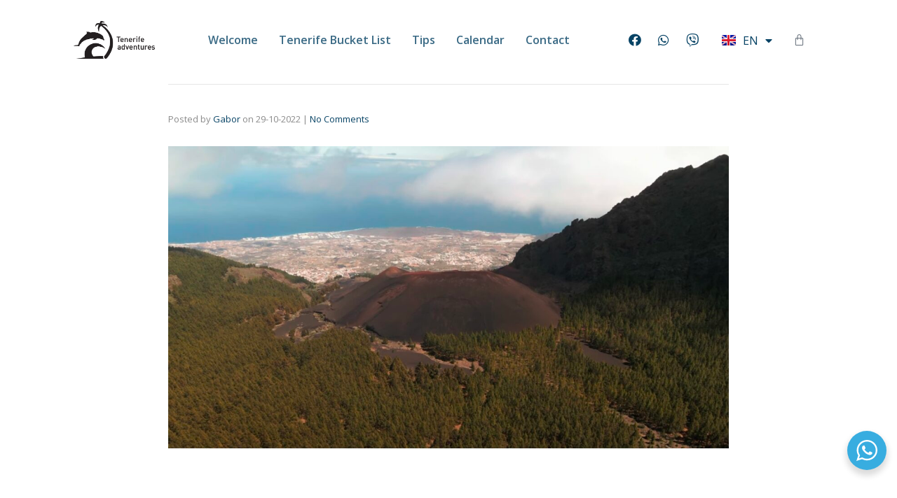

--- FILE ---
content_type: text/html; charset=UTF-8
request_url: https://tenerife-adventures.com/6d66fe7e-07b3-40ac-b04c-bde59a3fe24e/
body_size: 38544
content:
<!DOCTYPE html>
<!--[if lt IE 7]>      <html class="no-js lt-ie9 lt-ie8 lt-ie7" lang="en-GB"> <![endif]-->
<!--[if IE 7]>         <html class="no-js lt-ie9 lt-ie8" lang="en-GB"> <![endif]-->
<!--[if IE 8]>         <html class="no-js lt-ie9" lang="en-GB"> <![endif]-->
<!--[if gt IE 8]><!--> <html class="no-js" lang="en-GB"> <!--<![endif]-->
<head>
  <meta charset="UTF-8">
  <meta name="viewport" content="width=device-width, initial-scale=1.0">
  <link rel="alternate" type="application/rss+xml" title="Tenerife Adventures Feed" href="https://tenerife-adventures.com/en//feed/">
<link rel="preconnect" href="https://fonts.gstatic.com" /><style>:root{--e-global-color-thmv_primary: #074365;--e-global-color-thmv_accent: #04293f;--e-global-color-thmv_dark: #151515;--e-global-color-thmv_shadow: #707070;--e-global-color-thmv_midtone: #B9B8B8;--e-global-color-thmv_highlight: #F4F4F4;--e-global-color-thmv_light: #FFFFFF;}.has-thmv-primary-color{color: var(--e-global-color-thmv_primary);}.has-thmv-accent-color{color: var(--e-global-color-thmv_accent);}.has-thmv-dark-color{color: var(--e-global-color-thmv_dark);}.has-thmv-shadow-color{color: var(--e-global-color-thmv_shadow);}.has-thmv-midtone-color{color: var(--e-global-color-thmv_midtone);}.has-thmv-highlight-color{color: var(--e-global-color-thmv_highlight);}.has-thmv-light-color{color: var(--e-global-color-thmv_light);}.has-thmv-primary-background-color{background-color: var(--e-global-color-thmv_primary);}.has-thmv-accent-background-color{background-color: var(--e-global-color-thmv_accent);}.has-thmv-dark-background-color{background-color: var(--e-global-color-thmv_dark);}.has-thmv-shadow-background-color{background-color: var(--e-global-color-thmv_shadow);}.has-thmv-midtone-background-color{background-color: var(--e-global-color-thmv_midtone);}.has-thmv-highlight-background-color{background-color: var(--e-global-color-thmv_highlight);}.has-thmv-light-background-color{background-color: var(--e-global-color-thmv_light);}</style><meta name='robots' content='index, follow, max-image-preview:large, max-snippet:-1, max-video-preview:-1' />

<!-- Google Tag Manager for WordPress by gtm4wp.com -->
<script data-cfasync="false" data-pagespeed-no-defer>
	var gtm4wp_datalayer_name = "dataLayer";
	var dataLayer = dataLayer || [];
</script>
<!-- End Google Tag Manager for WordPress by gtm4wp.com -->
	<!-- This site is optimized with the Yoast SEO plugin v22.4 - https://yoast.com/wordpress/plugins/seo/ -->
	<title>6D66FE7E-07B3-40AC-B04C-BDE59A3FE24E - Tenerife Adventures</title>
	<link rel="canonical" href="https://tenerife-adventures.com/wp-content/uploads/2022/10/6D66FE7E-07B3-40AC-B04C-BDE59A3FE24E.jpeg" />
	<meta property="og:locale" content="en_GB" />
	<meta property="og:type" content="article" />
	<meta property="og:title" content="6D66FE7E-07B3-40AC-B04C-BDE59A3FE24E - Tenerife Adventures" />
	<meta property="og:url" content="https://tenerife-adventures.com/wp-content/uploads/2022/10/6D66FE7E-07B3-40AC-B04C-BDE59A3FE24E.jpeg" />
	<meta property="og:site_name" content="Tenerife Adventures" />
	<meta property="article:publisher" content="https://www.facebook.com/Tenerifeadventuresespana/" />
	<meta property="og:image" content="https://tenerife-adventures.com/6d66fe7e-07b3-40ac-b04c-bde59a3fe24e" />
	<meta property="og:image:width" content="1453" />
	<meta property="og:image:height" content="785" />
	<meta property="og:image:type" content="image/jpeg" />
	<script type="application/ld+json" class="yoast-schema-graph">{"@context":"https://schema.org","@graph":[{"@type":"WebPage","@id":"https://tenerife-adventures.com/wp-content/uploads/2022/10/6D66FE7E-07B3-40AC-B04C-BDE59A3FE24E.jpeg","url":"https://tenerife-adventures.com/wp-content/uploads/2022/10/6D66FE7E-07B3-40AC-B04C-BDE59A3FE24E.jpeg","name":"6D66FE7E-07B3-40AC-B04C-BDE59A3FE24E - Tenerife Adventures","isPartOf":{"@id":"https://tenerife-adventures.com/en/#website"},"primaryImageOfPage":{"@id":"https://tenerife-adventures.com/wp-content/uploads/2022/10/6D66FE7E-07B3-40AC-B04C-BDE59A3FE24E.jpeg#primaryimage"},"image":{"@id":"https://tenerife-adventures.com/wp-content/uploads/2022/10/6D66FE7E-07B3-40AC-B04C-BDE59A3FE24E.jpeg#primaryimage"},"thumbnailUrl":"https://tenerife-adventures.com/wp-content/uploads/2022/10/6D66FE7E-07B3-40AC-B04C-BDE59A3FE24E.jpeg","datePublished":"2022-10-29T12:51:49+00:00","dateModified":"2022-10-29T12:51:49+00:00","breadcrumb":{"@id":"https://tenerife-adventures.com/wp-content/uploads/2022/10/6D66FE7E-07B3-40AC-B04C-BDE59A3FE24E.jpeg#breadcrumb"},"inLanguage":"en-GB","potentialAction":[{"@type":"ReadAction","target":["https://tenerife-adventures.com/wp-content/uploads/2022/10/6D66FE7E-07B3-40AC-B04C-BDE59A3FE24E.jpeg"]}]},{"@type":"ImageObject","inLanguage":"en-GB","@id":"https://tenerife-adventures.com/wp-content/uploads/2022/10/6D66FE7E-07B3-40AC-B04C-BDE59A3FE24E.jpeg#primaryimage","url":"https://tenerife-adventures.com/wp-content/uploads/2022/10/6D66FE7E-07B3-40AC-B04C-BDE59A3FE24E.jpeg","contentUrl":"https://tenerife-adventures.com/wp-content/uploads/2022/10/6D66FE7E-07B3-40AC-B04C-BDE59A3FE24E.jpeg","width":1453,"height":785},{"@type":"BreadcrumbList","@id":"https://tenerife-adventures.com/wp-content/uploads/2022/10/6D66FE7E-07B3-40AC-B04C-BDE59A3FE24E.jpeg#breadcrumb","itemListElement":[{"@type":"ListItem","position":1,"name":"Főoldal","item":"https://tenerife-adventures.com/en/"},{"@type":"ListItem","position":2,"name":"6D66FE7E-07B3-40AC-B04C-BDE59A3FE24E"}]},{"@type":"WebSite","@id":"https://tenerife-adventures.com/en/#website","url":"https://tenerife-adventures.com/en/","name":"Tenerife Adventures","description":"Bucket list activities in Tenerife","publisher":{"@id":"https://tenerife-adventures.com/en/#organization"},"potentialAction":[{"@type":"SearchAction","target":{"@type":"EntryPoint","urlTemplate":"https://tenerife-adventures.com/en/?s={search_term_string}"},"query-input":"required name=search_term_string"}],"inLanguage":"en-GB"},{"@type":"Organization","@id":"https://tenerife-adventures.com/en/#organization","name":"Tenerife Adventures","url":"https://tenerife-adventures.com/en/","logo":{"@type":"ImageObject","inLanguage":"en-GB","@id":"https://tenerife-adventures.com/en/#/schema/logo/image/","url":"https://tenerife-adventures.com/wp-content/uploads/2016/09/tenerife_logo153959.png","contentUrl":"https://tenerife-adventures.com/wp-content/uploads/2016/09/tenerife_logo153959.png","width":400,"height":187,"caption":"Tenerife Adventures"},"image":{"@id":"https://tenerife-adventures.com/en/#/schema/logo/image/"},"sameAs":["https://www.facebook.com/Tenerifeadventuresespana/"]}]}</script>
	<!-- / Yoast SEO plugin. -->


<link rel='dns-prefetch' href='//sandbox-merchant.revolut.com' />
<link href='https://fonts.gstatic.com' crossorigin rel='preconnect' />
<link rel="alternate" type="application/rss+xml" title="Tenerife Adventures &raquo; Feed" href="https://tenerife-adventures.com/en/feed/" />
<link rel="alternate" type="application/rss+xml" title="Tenerife Adventures &raquo; Comments Feed" href="https://tenerife-adventures.com/en/comments/feed/" />
<link rel="alternate" type="application/rss+xml" title="Tenerife Adventures &raquo; 6D66FE7E-07B3-40AC-B04C-BDE59A3FE24E Comments Feed" href="https://tenerife-adventures.com/feed/?attachment_id=6294" />
<link rel='stylesheet' id='formidable-css' href='https://tenerife-adventures.com/wp-content/plugins/formidable/css/formidableforms.css?ver=411651' type='text/css' media='all' />
<link rel='stylesheet' id='themo-icons-css' href='https://tenerife-adventures.com/wp-content/plugins/aloha-powerpack/assets/icons/icons.css?ver=2.1.8' type='text/css' media='all' />
<link rel='stylesheet' id='thmv-global-css' href='https://tenerife-adventures.com/wp-content/plugins/aloha-powerpack/css/global.css?ver=1709676102' type='text/css' media='all' />
<style id='wp-emoji-styles-inline-css' type='text/css'>

	img.wp-smiley, img.emoji {
		display: inline !important;
		border: none !important;
		box-shadow: none !important;
		height: 1em !important;
		width: 1em !important;
		margin: 0 0.07em !important;
		vertical-align: -0.1em !important;
		background: none !important;
		padding: 0 !important;
	}
</style>
<link rel='stylesheet' id='wp-block-library-css' href='https://tenerife-adventures.com/wp-includes/css/dist/block-library/style.min.css?ver=6.5.7' type='text/css' media='all' />
<style id='wp-block-library-theme-inline-css' type='text/css'>
.wp-block-audio figcaption{color:#555;font-size:13px;text-align:center}.is-dark-theme .wp-block-audio figcaption{color:#ffffffa6}.wp-block-audio{margin:0 0 1em}.wp-block-code{border:1px solid #ccc;border-radius:4px;font-family:Menlo,Consolas,monaco,monospace;padding:.8em 1em}.wp-block-embed figcaption{color:#555;font-size:13px;text-align:center}.is-dark-theme .wp-block-embed figcaption{color:#ffffffa6}.wp-block-embed{margin:0 0 1em}.blocks-gallery-caption{color:#555;font-size:13px;text-align:center}.is-dark-theme .blocks-gallery-caption{color:#ffffffa6}.wp-block-image figcaption{color:#555;font-size:13px;text-align:center}.is-dark-theme .wp-block-image figcaption{color:#ffffffa6}.wp-block-image{margin:0 0 1em}.wp-block-pullquote{border-bottom:4px solid;border-top:4px solid;color:currentColor;margin-bottom:1.75em}.wp-block-pullquote cite,.wp-block-pullquote footer,.wp-block-pullquote__citation{color:currentColor;font-size:.8125em;font-style:normal;text-transform:uppercase}.wp-block-quote{border-left:.25em solid;margin:0 0 1.75em;padding-left:1em}.wp-block-quote cite,.wp-block-quote footer{color:currentColor;font-size:.8125em;font-style:normal;position:relative}.wp-block-quote.has-text-align-right{border-left:none;border-right:.25em solid;padding-left:0;padding-right:1em}.wp-block-quote.has-text-align-center{border:none;padding-left:0}.wp-block-quote.is-large,.wp-block-quote.is-style-large,.wp-block-quote.is-style-plain{border:none}.wp-block-search .wp-block-search__label{font-weight:700}.wp-block-search__button{border:1px solid #ccc;padding:.375em .625em}:where(.wp-block-group.has-background){padding:1.25em 2.375em}.wp-block-separator.has-css-opacity{opacity:.4}.wp-block-separator{border:none;border-bottom:2px solid;margin-left:auto;margin-right:auto}.wp-block-separator.has-alpha-channel-opacity{opacity:1}.wp-block-separator:not(.is-style-wide):not(.is-style-dots){width:100px}.wp-block-separator.has-background:not(.is-style-dots){border-bottom:none;height:1px}.wp-block-separator.has-background:not(.is-style-wide):not(.is-style-dots){height:2px}.wp-block-table{margin:0 0 1em}.wp-block-table td,.wp-block-table th{word-break:normal}.wp-block-table figcaption{color:#555;font-size:13px;text-align:center}.is-dark-theme .wp-block-table figcaption{color:#ffffffa6}.wp-block-video figcaption{color:#555;font-size:13px;text-align:center}.is-dark-theme .wp-block-video figcaption{color:#ffffffa6}.wp-block-video{margin:0 0 1em}.wp-block-template-part.has-background{margin-bottom:0;margin-top:0;padding:1.25em 2.375em}
</style>
<link rel='stylesheet' id='woocommerce-bookings-availability-calendar-block-style-frontend-css' href='https://tenerife-adventures.com/wp-content/plugins/woocommerce-bookings-availability/dist/css/bookings-calendar-frontend.css?ver=1.2.4' type='text/css' media='all' />
<link rel='stylesheet' id='woocommerce-bookings-availability-schedule-block-style-frontend-css' href='https://tenerife-adventures.com/wp-content/plugins/woocommerce-bookings-availability/dist/css/bookings-schedule-frontend.css?ver=1.2.4' type='text/css' media='all' />
<link rel='stylesheet' id='nta-css-popup-css' href='https://tenerife-adventures.com/wp-content/plugins/wp-whatsapp/assets/dist/css/style.css?ver=6.5.7' type='text/css' media='all' />
<style id='classic-theme-styles-inline-css' type='text/css'>
/*! This file is auto-generated */
.wp-block-button__link{color:#fff;background-color:#32373c;border-radius:9999px;box-shadow:none;text-decoration:none;padding:calc(.667em + 2px) calc(1.333em + 2px);font-size:1.125em}.wp-block-file__button{background:#32373c;color:#fff;text-decoration:none}
</style>
<style id='global-styles-inline-css' type='text/css'>
body{--wp--preset--color--black: #000000;--wp--preset--color--cyan-bluish-gray: #abb8c3;--wp--preset--color--white: #ffffff;--wp--preset--color--pale-pink: #f78da7;--wp--preset--color--vivid-red: #cf2e2e;--wp--preset--color--luminous-vivid-orange: #ff6900;--wp--preset--color--luminous-vivid-amber: #fcb900;--wp--preset--color--light-green-cyan: #7bdcb5;--wp--preset--color--vivid-green-cyan: #00d084;--wp--preset--color--pale-cyan-blue: #8ed1fc;--wp--preset--color--vivid-cyan-blue: #0693e3;--wp--preset--color--vivid-purple: #9b51e0;--wp--preset--gradient--vivid-cyan-blue-to-vivid-purple: linear-gradient(135deg,rgba(6,147,227,1) 0%,rgb(155,81,224) 100%);--wp--preset--gradient--light-green-cyan-to-vivid-green-cyan: linear-gradient(135deg,rgb(122,220,180) 0%,rgb(0,208,130) 100%);--wp--preset--gradient--luminous-vivid-amber-to-luminous-vivid-orange: linear-gradient(135deg,rgba(252,185,0,1) 0%,rgba(255,105,0,1) 100%);--wp--preset--gradient--luminous-vivid-orange-to-vivid-red: linear-gradient(135deg,rgba(255,105,0,1) 0%,rgb(207,46,46) 100%);--wp--preset--gradient--very-light-gray-to-cyan-bluish-gray: linear-gradient(135deg,rgb(238,238,238) 0%,rgb(169,184,195) 100%);--wp--preset--gradient--cool-to-warm-spectrum: linear-gradient(135deg,rgb(74,234,220) 0%,rgb(151,120,209) 20%,rgb(207,42,186) 40%,rgb(238,44,130) 60%,rgb(251,105,98) 80%,rgb(254,248,76) 100%);--wp--preset--gradient--blush-light-purple: linear-gradient(135deg,rgb(255,206,236) 0%,rgb(152,150,240) 100%);--wp--preset--gradient--blush-bordeaux: linear-gradient(135deg,rgb(254,205,165) 0%,rgb(254,45,45) 50%,rgb(107,0,62) 100%);--wp--preset--gradient--luminous-dusk: linear-gradient(135deg,rgb(255,203,112) 0%,rgb(199,81,192) 50%,rgb(65,88,208) 100%);--wp--preset--gradient--pale-ocean: linear-gradient(135deg,rgb(255,245,203) 0%,rgb(182,227,212) 50%,rgb(51,167,181) 100%);--wp--preset--gradient--electric-grass: linear-gradient(135deg,rgb(202,248,128) 0%,rgb(113,206,126) 100%);--wp--preset--gradient--midnight: linear-gradient(135deg,rgb(2,3,129) 0%,rgb(40,116,252) 100%);--wp--preset--font-size--small: 13px;--wp--preset--font-size--medium: 20px;--wp--preset--font-size--large: 36px;--wp--preset--font-size--x-large: 42px;--wp--preset--spacing--20: 0.44rem;--wp--preset--spacing--30: 0.67rem;--wp--preset--spacing--40: 1rem;--wp--preset--spacing--50: 1.5rem;--wp--preset--spacing--60: 2.25rem;--wp--preset--spacing--70: 3.38rem;--wp--preset--spacing--80: 5.06rem;--wp--preset--shadow--natural: 6px 6px 9px rgba(0, 0, 0, 0.2);--wp--preset--shadow--deep: 12px 12px 50px rgba(0, 0, 0, 0.4);--wp--preset--shadow--sharp: 6px 6px 0px rgba(0, 0, 0, 0.2);--wp--preset--shadow--outlined: 6px 6px 0px -3px rgba(255, 255, 255, 1), 6px 6px rgba(0, 0, 0, 1);--wp--preset--shadow--crisp: 6px 6px 0px rgba(0, 0, 0, 1);}:where(.is-layout-flex){gap: 0.5em;}:where(.is-layout-grid){gap: 0.5em;}body .is-layout-flex{display: flex;}body .is-layout-flex{flex-wrap: wrap;align-items: center;}body .is-layout-flex > *{margin: 0;}body .is-layout-grid{display: grid;}body .is-layout-grid > *{margin: 0;}:where(.wp-block-columns.is-layout-flex){gap: 2em;}:where(.wp-block-columns.is-layout-grid){gap: 2em;}:where(.wp-block-post-template.is-layout-flex){gap: 1.25em;}:where(.wp-block-post-template.is-layout-grid){gap: 1.25em;}.has-black-color{color: var(--wp--preset--color--black) !important;}.has-cyan-bluish-gray-color{color: var(--wp--preset--color--cyan-bluish-gray) !important;}.has-white-color{color: var(--wp--preset--color--white) !important;}.has-pale-pink-color{color: var(--wp--preset--color--pale-pink) !important;}.has-vivid-red-color{color: var(--wp--preset--color--vivid-red) !important;}.has-luminous-vivid-orange-color{color: var(--wp--preset--color--luminous-vivid-orange) !important;}.has-luminous-vivid-amber-color{color: var(--wp--preset--color--luminous-vivid-amber) !important;}.has-light-green-cyan-color{color: var(--wp--preset--color--light-green-cyan) !important;}.has-vivid-green-cyan-color{color: var(--wp--preset--color--vivid-green-cyan) !important;}.has-pale-cyan-blue-color{color: var(--wp--preset--color--pale-cyan-blue) !important;}.has-vivid-cyan-blue-color{color: var(--wp--preset--color--vivid-cyan-blue) !important;}.has-vivid-purple-color{color: var(--wp--preset--color--vivid-purple) !important;}.has-black-background-color{background-color: var(--wp--preset--color--black) !important;}.has-cyan-bluish-gray-background-color{background-color: var(--wp--preset--color--cyan-bluish-gray) !important;}.has-white-background-color{background-color: var(--wp--preset--color--white) !important;}.has-pale-pink-background-color{background-color: var(--wp--preset--color--pale-pink) !important;}.has-vivid-red-background-color{background-color: var(--wp--preset--color--vivid-red) !important;}.has-luminous-vivid-orange-background-color{background-color: var(--wp--preset--color--luminous-vivid-orange) !important;}.has-luminous-vivid-amber-background-color{background-color: var(--wp--preset--color--luminous-vivid-amber) !important;}.has-light-green-cyan-background-color{background-color: var(--wp--preset--color--light-green-cyan) !important;}.has-vivid-green-cyan-background-color{background-color: var(--wp--preset--color--vivid-green-cyan) !important;}.has-pale-cyan-blue-background-color{background-color: var(--wp--preset--color--pale-cyan-blue) !important;}.has-vivid-cyan-blue-background-color{background-color: var(--wp--preset--color--vivid-cyan-blue) !important;}.has-vivid-purple-background-color{background-color: var(--wp--preset--color--vivid-purple) !important;}.has-black-border-color{border-color: var(--wp--preset--color--black) !important;}.has-cyan-bluish-gray-border-color{border-color: var(--wp--preset--color--cyan-bluish-gray) !important;}.has-white-border-color{border-color: var(--wp--preset--color--white) !important;}.has-pale-pink-border-color{border-color: var(--wp--preset--color--pale-pink) !important;}.has-vivid-red-border-color{border-color: var(--wp--preset--color--vivid-red) !important;}.has-luminous-vivid-orange-border-color{border-color: var(--wp--preset--color--luminous-vivid-orange) !important;}.has-luminous-vivid-amber-border-color{border-color: var(--wp--preset--color--luminous-vivid-amber) !important;}.has-light-green-cyan-border-color{border-color: var(--wp--preset--color--light-green-cyan) !important;}.has-vivid-green-cyan-border-color{border-color: var(--wp--preset--color--vivid-green-cyan) !important;}.has-pale-cyan-blue-border-color{border-color: var(--wp--preset--color--pale-cyan-blue) !important;}.has-vivid-cyan-blue-border-color{border-color: var(--wp--preset--color--vivid-cyan-blue) !important;}.has-vivid-purple-border-color{border-color: var(--wp--preset--color--vivid-purple) !important;}.has-vivid-cyan-blue-to-vivid-purple-gradient-background{background: var(--wp--preset--gradient--vivid-cyan-blue-to-vivid-purple) !important;}.has-light-green-cyan-to-vivid-green-cyan-gradient-background{background: var(--wp--preset--gradient--light-green-cyan-to-vivid-green-cyan) !important;}.has-luminous-vivid-amber-to-luminous-vivid-orange-gradient-background{background: var(--wp--preset--gradient--luminous-vivid-amber-to-luminous-vivid-orange) !important;}.has-luminous-vivid-orange-to-vivid-red-gradient-background{background: var(--wp--preset--gradient--luminous-vivid-orange-to-vivid-red) !important;}.has-very-light-gray-to-cyan-bluish-gray-gradient-background{background: var(--wp--preset--gradient--very-light-gray-to-cyan-bluish-gray) !important;}.has-cool-to-warm-spectrum-gradient-background{background: var(--wp--preset--gradient--cool-to-warm-spectrum) !important;}.has-blush-light-purple-gradient-background{background: var(--wp--preset--gradient--blush-light-purple) !important;}.has-blush-bordeaux-gradient-background{background: var(--wp--preset--gradient--blush-bordeaux) !important;}.has-luminous-dusk-gradient-background{background: var(--wp--preset--gradient--luminous-dusk) !important;}.has-pale-ocean-gradient-background{background: var(--wp--preset--gradient--pale-ocean) !important;}.has-electric-grass-gradient-background{background: var(--wp--preset--gradient--electric-grass) !important;}.has-midnight-gradient-background{background: var(--wp--preset--gradient--midnight) !important;}.has-small-font-size{font-size: var(--wp--preset--font-size--small) !important;}.has-medium-font-size{font-size: var(--wp--preset--font-size--medium) !important;}.has-large-font-size{font-size: var(--wp--preset--font-size--large) !important;}.has-x-large-font-size{font-size: var(--wp--preset--font-size--x-large) !important;}
.wp-block-navigation a:where(:not(.wp-element-button)){color: inherit;}
:where(.wp-block-post-template.is-layout-flex){gap: 1.25em;}:where(.wp-block-post-template.is-layout-grid){gap: 1.25em;}
:where(.wp-block-columns.is-layout-flex){gap: 2em;}:where(.wp-block-columns.is-layout-grid){gap: 2em;}
.wp-block-pullquote{font-size: 1.5em;line-height: 1.6;}
</style>
<link rel='stylesheet' id='woocommerce-layout-css' href='https://tenerife-adventures.com/wp-content/plugins/woocommerce/assets/css/woocommerce-layout.css?ver=9.0.2' type='text/css' media='all' />
<link rel='stylesheet' id='woocommerce-smallscreen-css' href='https://tenerife-adventures.com/wp-content/plugins/woocommerce/assets/css/woocommerce-smallscreen.css?ver=9.0.2' type='text/css' media='only screen and (max-width: 768px)' />
<link rel='stylesheet' id='woocommerce-general-css' href='https://tenerife-adventures.com/wp-content/plugins/woocommerce/assets/css/woocommerce.css?ver=9.0.2' type='text/css' media='all' />
<style id='woocommerce-inline-inline-css' type='text/css'>
.woocommerce form .form-row .required { visibility: visible; }
</style>
<link rel='stylesheet' id='hfe-style-css' href='https://tenerife-adventures.com/wp-content/plugins/aloha-powerpack/library/header-footer/assets/css/header-footer-elementor.css?ver=1.6.9' type='text/css' media='all' />
<link rel='stylesheet' id='elementor-icons-css' href='https://tenerife-adventures.com/wp-content/plugins/elementor/assets/lib/eicons/css/elementor-icons.min.css?ver=5.29.0' type='text/css' media='all' />
<link rel='stylesheet' id='elementor-frontend-css' href='https://tenerife-adventures.com/wp-content/plugins/elementor/assets/css/frontend-lite.min.css?ver=3.19.4' type='text/css' media='all' />
<link rel='stylesheet' id='swiper-css' href='https://tenerife-adventures.com/wp-content/plugins/elementor/assets/lib/swiper/css/swiper.min.css?ver=5.3.6' type='text/css' media='all' />
<link rel='stylesheet' id='elementor-post-5250-css' href='https://tenerife-adventures.com/wp-content/uploads/elementor/css/post-5250.css?ver=1718374932' type='text/css' media='all' />
<link rel='stylesheet' id='elementor-pro-css' href='https://tenerife-adventures.com/wp-content/plugins/elementor-pro/assets/css/frontend-lite.min.css?ver=3.19.2' type='text/css' media='all' />
<link rel='stylesheet' id='elementor-post-5221-css' href='https://tenerife-adventures.com/wp-content/uploads/elementor/css/post-5221.css?ver=1724676252' type='text/css' media='all' />
<style id='themo-accommodation-search-results-inline-css' type='text/css'>
.elementor-widget-themo-accommodation-search-results .mphb-empty-cart-message{display: none!important;}.elementor-widget-themo-accommodation-search-results .mphb-rooms-quantity{min-height: 30px;height: auto;}.elementor-widget-themo-accommodation-search-results .mphb-rooms-quantity{padding: 0 12px !important;color: #6c6c6c;border: 1px solid #d3d3d3;border-radius: 5px;height: 30px;display: inline-block;width: auto;margin-right: 1em;}
</style>
<link rel='stylesheet' id='hfe-widgets-style-css' href='https://tenerife-adventures.com/wp-content/plugins/aloha-powerpack/library/header-footer/inc/widgets-css/frontend.css?ver=1.6.9' type='text/css' media='all' />
<link rel='stylesheet' id='aloha-hfe-widgets-style-css' href='https://tenerife-adventures.com/wp-content/plugins/aloha-powerpack/header-footer/css/frontend.css?ver=1709676102' type='text/css' media='all' />
<link rel='stylesheet' id='elementor-post-6522-css' href='https://tenerife-adventures.com/wp-content/uploads/elementor/css/post-6522.css?ver=1756204929' type='text/css' media='all' />
<link rel='stylesheet' id='elementor-post-5218-css' href='https://tenerife-adventures.com/wp-content/uploads/elementor/css/post-5218.css?ver=1718374932' type='text/css' media='all' />
<link rel='stylesheet' id='splw-styles-css' href='https://tenerife-adventures.com/wp-content/plugins/location-weather/assets/css/splw-style.min.css?ver=2.0.7' type='text/css' media='all' />
<style id='splw-styles-inline-css' type='text/css'>
#splw-location-weather-6387.splw-main-wrapper {max-width: 320px;margin : auto;margin-bottom: 2em;}#splw-location-weather-6387.splw-main-wrapper.horizontal {max-width: 666px;}#splw-location-weather-6387 .splw-lite-wrapper,#splw-location-weather-6387 .splw-forecast-weather select,#splw-location-weather-6387 .splw-forecast-weather option,#splw-location-weather-6387 .splw-lite-wrapper .splw-weather-attribution a{text-decoration: none;}#splw-location-weather-6387 .splw-lite-templates-body{padding : 16px 20px 10px 20px;}#splw-location-weather-6387 .splw-weather-detailed-updated-time{padding : 0 20px 10px 20px;}#splw-location-weather-6387 .splw-lite-wrapper{ border: 0px solid #e2e2e2;}#splw-location-weather-6387 .splw-lite-wrapper .splw-lite-current-temp .weather-icon{width: 58px;}#splw-location-weather-6387 .splw-lite-wrapper{border-radius: 8px;}#splw-location-weather-6387 .splw-lite-daily-weather-details .details-icon svg path,#splw-location-weather-6387 .splw-lite-daily-weather-details .details-icon svg circle{fill:#dfe6e9;}#splw-location-weather-6387 .splw-lite-wrapper,#splw-location-weather-6387 .splw-forecast-weather option{background:#ffffff}#splw-location-weather-6387 .splw-lite-daily-weather-details.lw-center .splw-other-opt{text-align: center;}#splw-location-weather-6387 .splw-weather-title{color: #000;margin-top: 0px;margin-bottom: 20px;}#splw-location-weather-6387 .splw-lite-header-title{color: #074365;margin-top: 0px;margin-bottom: 10px;}#splw-location-weather-6387 .splw-lite-current-time{color: #074365;margin-top: 0px;margin-bottom: 10px;}#splw-location-weather-6387 .splw-cur-temp{color: #074365;margin-top: 0px;margin-bottom: 0px;}#splw-location-weather-6387 .splw-lite-desc{color: #074365;margin-top: 0px;margin-bottom: 0px;}#splw-location-weather-6387 .splw-lite-daily-weather-details{color: #074365;margin-top: 8px;margin-bottom: 3px;}#splw-location-weather-6387 .splw-weather-details .splw-weather-icons {color: #074365;margin-top: 20px;margin-bottom: 0px;}#splw-location-weather-6387 .lw-footer{margin-top: 0px;margin-bottom: 0px;}#splw-location-weather-6387 .splw-weather-attribution a,#splw-location-weather-6387 .splw-weather-attribution,#splw-location-weather-6387 .splw-weather-detailed-updated-time a,#splw-location-weather-6387 .splw-weather-updated-time{color: #074365;}#splw-location-weather-6387.splw-main-wrapper {position: relative;}#lw-preloader-6387{position: absolute;left: 0;top: 0;height: 100%;width: 100%;text-align: center;display: flex;align-items: center;justify-content: center;background: #fff;z-index: 9999;}
</style>
<link rel='stylesheet' id='splw-old-styles-css' href='https://tenerife-adventures.com/wp-content/plugins/location-weather/assets/css/old-style.min.css?ver=2.0.7' type='text/css' media='all' />
<link rel='stylesheet' id='jquery-ui-style-css' href='https://tenerife-adventures.com/wp-content/plugins/woocommerce-bookings/dist/css/jquery-ui-styles.css?ver=1.11.4-wc-bookings.1.15.62' type='text/css' media='all' />
<link rel='stylesheet' id='wc-bookings-styles-css' href='https://tenerife-adventures.com/wp-content/plugins/woocommerce-bookings/dist/css/frontend.css?ver=1.15.62' type='text/css' media='all' />
<link rel='stylesheet' id='wc-deposits-frontend-css' href='https://tenerife-adventures.com/wp-content/plugins/woocommerce-deposits/assets/css/frontend.css?ver=2.0.2' type='text/css' media='all' />
<link rel='stylesheet' id='revolut-custom-style-css' href='https://tenerife-adventures.com/wp-content/plugins/revolut-gateway-for-woocommerce/assets/css/style.css?ver=4.9.9' type='text/css' media='all' />
<link rel='stylesheet' id='alg-wc-civs-css' href='https://tenerife-adventures.com/wp-content/plugins/color-or-image-variation-swatches-for-woocommerce/assets/dist/frontend/css/alg-wc-civs.min.css?ver=260110-155740' type='text/css' media='all' />
<link rel='stylesheet' id='font-awesome-css' href='https://tenerife-adventures.com/wp-content/plugins/elementor/assets/lib/font-awesome/css/font-awesome.min.css?ver=4.7.0' type='text/css' media='all' />
<link rel='stylesheet' id='aloha-button-style-css' href='https://tenerife-adventures.com/wp-content/plugins/aloha-powerpack/css/button-styles-round.css?ver=1709676102' type='text/css' media='all' />
<link rel='stylesheet' id='eael-general-css' href='https://tenerife-adventures.com/wp-content/plugins/essential-addons-for-elementor-lite/assets/front-end/css/view/general.min.css?ver=6.5.9' type='text/css' media='all' />
<link rel='stylesheet' id='base_app-css' href='https://tenerife-adventures.com/wp-content/themes/bellevuex/assets/css/base.css?ver=1709676104' type='text/css' media='all' />
<link rel='stylesheet' id='roots_app-css' href='https://tenerife-adventures.com/wp-content/themes/bellevuex/assets/css/app.css?ver=1709676104' type='text/css' media='all' />
<link rel='stylesheet' id='t_preloader-css' href='https://tenerife-adventures.com/wp-content/themes/bellevuex/assets/css/preloader.css?ver=1709676104' type='text/css' media='all' />
<link rel='stylesheet' id='t_forms-css' href='https://tenerife-adventures.com/wp-content/themes/bellevuex/assets/css/forms.css?ver=1709676104' type='text/css' media='all' />
<link rel='stylesheet' id='t_woocommerce-css' href='https://tenerife-adventures.com/wp-content/themes/bellevuex/assets/css/woocommerce.css?ver=1709676104' type='text/css' media='all' />
<link rel='stylesheet' id='roots_child-css' href='https://tenerife-adventures.com/wp-content/themes/bellevuex-child/style.css?ver=6.5.7' type='text/css' media='all' />
<link rel='stylesheet' id='google-fonts-1-css' href='https://fonts.googleapis.com/css?family=Roboto%3A100%2C100italic%2C200%2C200italic%2C300%2C300italic%2C400%2C400italic%2C500%2C500italic%2C600%2C600italic%2C700%2C700italic%2C800%2C800italic%2C900%2C900italic%7CRoboto+Slab%3A100%2C100italic%2C200%2C200italic%2C300%2C300italic%2C400%2C400italic%2C500%2C500italic%2C600%2C600italic%2C700%2C700italic%2C800%2C800italic%2C900%2C900italic%7COpen+Sans%3A100%2C100italic%2C200%2C200italic%2C300%2C300italic%2C400%2C400italic%2C500%2C500italic%2C600%2C600italic%2C700%2C700italic%2C800%2C800italic%2C900%2C900italic%7CSpinnaker%3A100%2C100italic%2C200%2C200italic%2C300%2C300italic%2C400%2C400italic%2C500%2C500italic%2C600%2C600italic%2C700%2C700italic%2C800%2C800italic%2C900%2C900italic%7CWork+Sans%3A100%2C100italic%2C200%2C200italic%2C300%2C300italic%2C400%2C400italic%2C500%2C500italic%2C600%2C600italic%2C700%2C700italic%2C800%2C800italic%2C900%2C900italic&#038;display=auto&#038;ver=6.5.7' type='text/css' media='all' />
<link rel='stylesheet' id='elementor-icons-shared-0-css' href='https://tenerife-adventures.com/wp-content/plugins/elementor/assets/lib/font-awesome/css/fontawesome.min.css?ver=5.15.3' type='text/css' media='all' />
<link rel='stylesheet' id='elementor-icons-fa-solid-css' href='https://tenerife-adventures.com/wp-content/plugins/elementor/assets/lib/font-awesome/css/solid.min.css?ver=5.15.3' type='text/css' media='all' />
<link rel='stylesheet' id='elementor-icons-fa-brands-css' href='https://tenerife-adventures.com/wp-content/plugins/elementor/assets/lib/font-awesome/css/brands.min.css?ver=5.15.3' type='text/css' media='all' />
<link rel="preconnect" href="https://fonts.gstatic.com/" crossorigin><script type="text/javascript" src="https://tenerife-adventures.com/wp-includes/js/dist/vendor/wp-polyfill-inert.min.js?ver=3.1.2" id="wp-polyfill-inert-js"></script>
<script type="text/javascript" src="https://tenerife-adventures.com/wp-includes/js/dist/vendor/regenerator-runtime.min.js?ver=0.14.0" id="regenerator-runtime-js"></script>
<script type="text/javascript" src="https://tenerife-adventures.com/wp-includes/js/dist/vendor/wp-polyfill.min.js?ver=3.15.0" id="wp-polyfill-js"></script>
<script type="text/javascript" src="https://tenerife-adventures.com/wp-includes/js/dist/vendor/react.min.js?ver=18.2.0" id="react-js"></script>
<script type="text/javascript" src="https://tenerife-adventures.com/wp-includes/js/dist/vendor/react-dom.min.js?ver=18.2.0" id="react-dom-js"></script>
<script type="text/javascript" src="https://tenerife-adventures.com/wp-includes/js/dist/escape-html.min.js?ver=6561a406d2d232a6fbd2" id="wp-escape-html-js"></script>
<script type="text/javascript" src="https://tenerife-adventures.com/wp-includes/js/dist/element.min.js?ver=cb762d190aebbec25b27" id="wp-element-js"></script>
<script type="text/javascript" src="https://tenerife-adventures.com/wp-includes/js/dist/hooks.min.js?ver=2810c76e705dd1a53b18" id="wp-hooks-js"></script>
<script type="text/javascript" src="https://tenerife-adventures.com/wp-includes/js/dist/deprecated.min.js?ver=e1f84915c5e8ae38964c" id="wp-deprecated-js"></script>
<script type="text/javascript" src="https://tenerife-adventures.com/wp-includes/js/dist/dom.min.js?ver=4ecffbffba91b10c5c7a" id="wp-dom-js"></script>
<script type="text/javascript" src="https://tenerife-adventures.com/wp-includes/js/dist/is-shallow-equal.min.js?ver=e0f9f1d78d83f5196979" id="wp-is-shallow-equal-js"></script>
<script type="text/javascript" src="https://tenerife-adventures.com/wp-includes/js/dist/i18n.min.js?ver=5e580eb46a90c2b997e6" id="wp-i18n-js"></script>
<script type="text/javascript" id="wp-i18n-js-after">
/* <![CDATA[ */
wp.i18n.setLocaleData( { 'text direction\u0004ltr': [ 'ltr' ] } );
/* ]]> */
</script>
<script type="text/javascript" id="wp-keycodes-js-translations">
/* <![CDATA[ */
( function( domain, translations ) {
	var localeData = translations.locale_data[ domain ] || translations.locale_data.messages;
	localeData[""].domain = domain;
	wp.i18n.setLocaleData( localeData, domain );
} )( "default", {"translation-revision-date":"2025-10-08 12:55:23+0000","generator":"GlotPress\/4.0.1","domain":"messages","locale_data":{"messages":{"":{"domain":"messages","plural-forms":"nplurals=2; plural=n != 1;","lang":"en_GB"},"Comma":["Comma"],"Period":["Period"],"Backtick":["Backtick"],"Tilde":["Tilde"]}},"comment":{"reference":"wp-includes\/js\/dist\/keycodes.js"}} );
/* ]]> */
</script>
<script type="text/javascript" src="https://tenerife-adventures.com/wp-includes/js/dist/keycodes.min.js?ver=034ff647a54b018581d3" id="wp-keycodes-js"></script>
<script type="text/javascript" src="https://tenerife-adventures.com/wp-includes/js/dist/priority-queue.min.js?ver=9c21c957c7e50ffdbf48" id="wp-priority-queue-js"></script>
<script type="text/javascript" src="https://tenerife-adventures.com/wp-includes/js/dist/compose.min.js?ver=1339d3318cd44440dccb" id="wp-compose-js"></script>
<script type="text/javascript" src="https://tenerife-adventures.com/wp-includes/js/dist/private-apis.min.js?ver=5e7fdf55d04b8c2aadef" id="wp-private-apis-js"></script>
<script type="text/javascript" src="https://tenerife-adventures.com/wp-includes/js/dist/redux-routine.min.js?ver=b14553dce2bee5c0f064" id="wp-redux-routine-js"></script>
<script type="text/javascript" src="https://tenerife-adventures.com/wp-includes/js/dist/data.min.js?ver=e6595ba1a7cd34429f66" id="wp-data-js"></script>
<script type="text/javascript" id="wp-data-js-after">
/* <![CDATA[ */
( function() {
	var userId = 0;
	var storageKey = "WP_DATA_USER_" + userId;
	wp.data
		.use( wp.data.plugins.persistence, { storageKey: storageKey } );
} )();
/* ]]> */
</script>
<script type="text/javascript" src="https://tenerife-adventures.com/wp-includes/js/dist/html-entities.min.js?ver=2cd3358363e0675638fb" id="wp-html-entities-js"></script>
<script type="text/javascript" src="https://tenerife-adventures.com/wp-includes/js/dist/dom-ready.min.js?ver=f77871ff7694fffea381" id="wp-dom-ready-js"></script>
<script type="text/javascript" id="wp-a11y-js-translations">
/* <![CDATA[ */
( function( domain, translations ) {
	var localeData = translations.locale_data[ domain ] || translations.locale_data.messages;
	localeData[""].domain = domain;
	wp.i18n.setLocaleData( localeData, domain );
} )( "default", {"translation-revision-date":"2025-10-08 12:55:23+0000","generator":"GlotPress\/4.0.1","domain":"messages","locale_data":{"messages":{"":{"domain":"messages","plural-forms":"nplurals=2; plural=n != 1;","lang":"en_GB"},"Notifications":["Notifications"]}},"comment":{"reference":"wp-includes\/js\/dist\/a11y.js"}} );
/* ]]> */
</script>
<script type="text/javascript" src="https://tenerife-adventures.com/wp-includes/js/dist/a11y.min.js?ver=d90eebea464f6c09bfd5" id="wp-a11y-js"></script>
<script type="text/javascript" id="wp-rich-text-js-translations">
/* <![CDATA[ */
( function( domain, translations ) {
	var localeData = translations.locale_data[ domain ] || translations.locale_data.messages;
	localeData[""].domain = domain;
	wp.i18n.setLocaleData( localeData, domain );
} )( "default", {"translation-revision-date":"2025-10-08 12:55:23+0000","generator":"GlotPress\/4.0.1","domain":"messages","locale_data":{"messages":{"":{"domain":"messages","plural-forms":"nplurals=2; plural=n != 1;","lang":"en_GB"},"%s removed.":["%s removed."],"%s applied.":["%s applied."]}},"comment":{"reference":"wp-includes\/js\/dist\/rich-text.js"}} );
/* ]]> */
</script>
<script type="text/javascript" src="https://tenerife-adventures.com/wp-includes/js/dist/rich-text.min.js?ver=dd125966cf6cc0394ae0" id="wp-rich-text-js"></script>
<script type="text/javascript" src="https://tenerife-adventures.com/wp-includes/js/jquery/jquery.min.js?ver=3.7.1" id="jquery-core-js"></script>
<script type="text/javascript" src="https://tenerife-adventures.com/wp-includes/js/jquery/jquery-migrate.min.js?ver=3.4.1" id="jquery-migrate-js"></script>
<script type="text/javascript" src="https://tenerife-adventures.com/wp-includes/js/dist/vendor/lodash.min.js?ver=4.17.21" id="lodash-js"></script>
<script type="text/javascript" id="lodash-js-after">
/* <![CDATA[ */
window.lodash = _.noConflict();
/* ]]> */
</script>
<script type="text/javascript" src="https://tenerife-adventures.com/wp-includes/js/dist/viewport.min.js?ver=e555fda1d93ecf1fb1e0" id="wp-viewport-js"></script>
<script type="text/javascript" src="https://tenerife-adventures.com/wp-includes/js/dist/vendor/moment.min.js?ver=2.29.4" id="moment-js"></script>
<script type="text/javascript" id="moment-js-after">
/* <![CDATA[ */
moment.updateLocale( 'en_GB', {"months":["January","February","March","April","May","June","July","August","September","October","November","December"],"monthsShort":["Jan","Feb","Mar","Apr","May","Jun","Jul","Aug","Sep","Oct","Nov","Dec"],"weekdays":["Sunday","Monday","Tuesday","Wednesday","Thursday","Friday","Saturday"],"weekdaysShort":["Sun","Mon","Tue","Wed","Thu","Fri","Sat"],"week":{"dow":1},"longDateFormat":{"LT":"H:i","LTS":null,"L":null,"LL":"d-m-Y","LLL":"j F Y H:i","LLLL":null}} );
/* ]]> */
</script>
<script type="text/javascript" src="https://tenerife-adventures.com/wp-includes/js/dist/date.min.js?ver=aaca6387d1cf924acc51" id="wp-date-js"></script>
<script type="text/javascript" id="wp-date-js-after">
/* <![CDATA[ */
wp.date.setSettings( {"l10n":{"locale":"en_GB","months":["January","February","March","April","May","June","July","August","September","October","November","December"],"monthsShort":["Jan","Feb","Mar","Apr","May","Jun","Jul","Aug","Sep","Oct","Nov","Dec"],"weekdays":["Sunday","Monday","Tuesday","Wednesday","Thursday","Friday","Saturday"],"weekdaysShort":["Sun","Mon","Tue","Wed","Thu","Fri","Sat"],"meridiem":{"am":"am","pm":"pm","AM":"AM","PM":"PM"},"relative":{"future":"%s from now","past":"%s ago","s":"a second","ss":"%d seconds","m":"a minute","mm":"%d minutes","h":"an hour","hh":"%d hours","d":"a day","dd":"%d days","M":"a month","MM":"%d months","y":"a year","yy":"%d years"},"startOfWeek":1},"formats":{"time":"H:i","date":"d-m-Y","datetime":"j F Y H:i","datetimeAbbreviated":"j F Y H:i"},"timezone":{"offset":0,"offsetFormatted":"0","string":"","abbr":""}} );
/* ]]> */
</script>
<script type="text/javascript" src="https://tenerife-adventures.com/wp-includes/js/dist/primitives.min.js?ver=a41bfd5835f583ae838a" id="wp-primitives-js"></script>
<script type="text/javascript" src="https://tenerife-adventures.com/wp-includes/js/dist/warning.min.js?ver=ed7c8b0940914f4fe44b" id="wp-warning-js"></script>
<script type="text/javascript" id="wp-components-js-translations">
/* <![CDATA[ */
( function( domain, translations ) {
	var localeData = translations.locale_data[ domain ] || translations.locale_data.messages;
	localeData[""].domain = domain;
	wp.i18n.setLocaleData( localeData, domain );
} )( "default", {"translation-revision-date":"2025-10-08 12:55:23+0000","generator":"GlotPress\/4.0.1","domain":"messages","locale_data":{"messages":{"":{"domain":"messages","plural-forms":"nplurals=2; plural=n != 1;","lang":"en_GB"},"Item selected.":["Item selected."],"Hours":["Hours"],"Custom color picker.":["Custom colour picker."],"Color code: %s":["Colour code: %s"],"Color: %s":["Colour: %s"],"Minutes":["Minutes"],"Add item":["Add item"],"Item added.":["Item added."],"Item removed.":["Item removed."],"Remove item":["Remove item"],"%1$s (%2$s of %3$s)":["%1$s (%2$s of %3$s)"],"Dismiss this notice":["Dismiss this notice"],"Order by":["Order by"],"Newest to oldest":["Newest to oldest"],"Oldest to newest":["Oldest to newest"],"A \u2192 Z":["A \t Z"],"Z \u2192 A":["Z \t A"],"Category":["Category"],"Number of items":["Number of items"],"Separate with commas, spaces, or the Enter key.":["Separate with commas, spaces, or the Enter key."],"Separate with commas or the Enter key.":["Separate with commas or the Enter key."],"Angle":["Angle"],"Extra Large":["Extra Large"],"Gradient control point at position %1$s%% with color code %2$s.":["Gradient control point at position %1$s%% with colour code %2$s."],"Use your left or right arrow keys or drag and drop with the mouse to change the gradient position. Press the button to change the color or remove the control point.":["Use your left or right arrow keys or drag and drop with the mouse to change the gradient position. Press the button to change the colour or remove the control point."],"Remove Control Point":["Remove Control Point"],"Gradient code: %s":["Gradient code: %s"],"Gradient: %s":["Gradient: %s"],"Guide controls":["Guide controls"],"Page %1$d of %2$d":["Page %1$d of %2$d"],"Finish":["Finish"],"Top Center":["Top Centre"],"Center Left":["Centre Left"],"Center Right":["Centre Right"],"Bottom Center":["Bottom Centre"],"Alignment Matrix Control":["Alignment Matrix Control"],"Box Control":["Box Control"],"Reset search":["Reset search"],"Color name":["Colour name"],"Remove color":["Remove colour"],"Coordinated Universal Time":["Coordinated Universal Time"],"Media preview":["Media preview"],"Linear":["Linear"],"Radial":["Radial"],"Select unit":["Select unit"],"Search in %s":["Search in %s"],"Close search":["Close search"],"Percentage (%)":["Percentage (%)"],"Pixels (px)":["Pixels (px)"],"Relative to parent font size (em)":["Relative to parent font size (em)"],"Relative to root font size (rem)":["Relative to root font size (rem)"],"Viewport width (vw)":["Viewport width (vw)"],"Viewport height (vh)":["Viewport height (vh)"],"Dashed":["Dashed"],"Dotted":["Dotted"],"Border width":["Border width"],"Percent (%)":["Percent (%)"],"Viewport smallest dimension (vmin)":["Viewport smallest dimension (vmin)"],"Viewport largest dimension (vmax)":["Viewport largest dimension (vmax)"],"Width of the zero (0) character (ch)":["Width of the zero (0) character (ch)"],"x-height of the font (ex)":["x-height of the font (ex)"],"Centimeters (cm)":["Centimetres (cm)"],"Millimeters (mm)":["Millimetres (mm)"],"Inches (in)":["Inches (in)"],"Picas (pc)":["Picas (pc)"],"Points (pt)":["Points (pt)"],"Relative to parent font size (em)\u0004ems":["ems"],"Relative to root font size (rem)\u0004rems":["rems"],"%1$s. There is %2$d event":["%1$s. There is %2$d event","%1$s. There are %2$d events"],"Duotone code: %s":["Duotone code: %s"],"Duotone: %s":["Duotone: %s"],"Shadows":["Shadows"],"Invalid item":["Invalid item"],"Hex color":["Hex colour"],"Color format":["Colour format"],"Color %s":["Colour %s"],"Gradient name":["Gradient name"],"Add gradient":["Add gradient"],"Add color":["Add colour"],"Gradient options":["Gradient options"],"Color options":["Colour options"],"Remove all gradients":["Remove all gradients"],"Remove all colors":["Remove all colours"],"Reset gradient":["Reset gradient"],"Reset colors":["Reset colours"],"No selection":["No selection"],"Currently selected: %s":["Currently selected: %s"],"Size of a UI element\u0004None":["None"],"Size of a UI element\u0004Small":["Small"],"Size of a UI element\u0004Medium":["Medium"],"Size of a UI element\u0004Large":["Large"],"Size of a UI element\u0004Extra Large":["Extra Large"],"Highlights":["Highlights"],"Currently selected font size: %s":["Currently selected font size: %s"],"Search %s":["Search %s"],"Reset %s":["Reset %s"],"Hide and reset %s":["Hide and reset %s"],"Show %s":["Show %s"],"Button label to reveal tool panel options\u0004%s options":["%s options"],"Reset all":["Reset all"],"Unlink sides":["Unlink sides"],"Link sides":["Link sides"],"Custom color picker. The currently selected color is called \"%1$s\" and has a value of \"%2$s\".":["Custom colour picker. The currently selected colour is called \"%1$s\" and has a value of \"%2$s\"."],"Border color and style picker.":["Border colour and style picker."],"Border color picker.":["Border colour picker."],"Close border color":["Close border colour"],"Top border":["Top border"],"Left border":["Left border"],"Right border":["Right border"],"Bottom border":["Bottom border"],"All sides":["All sides"],"Loading \u2026":["Loading \u2026"],"Border color and style picker":["Border colour and style picker"],"View previous month":["View previous month"],"View next month":["View next month"],"%1$s. Selected. There is %2$d event":["%1$s. Selected. There is %2$d event","%1$s. Selected. There are %2$d events"],"%1$s. Selected":["%1$s. selected"],"S":["S"],"M":["M"],"L":["L"],"XL":["XL"],"XXL":["XXL"],"%s reset to default":["%s reset to default"],"%s hidden and reset to default":["%s hidden and reset to default"],"%s is now visible":["%s is now visible"],"All options are currently hidden":["All options are currently hidden"],"All options reset":["All options reset"],"Increment":["Increment"],"Decrement":["Decrement"],"Show details":["Show details"],"Extra Extra Large":["Extra Extra Large"],"Initial %d result loaded. Type to filter all available results. Use up and down arrow keys to navigate.":["Initial %d result loaded. Type to filter all available results. Use up and down arrow keys to navigate.","Initial %d results loaded. Type to filter all available results. Use up and down arrow keys to navigate."],"Scrollable section":["Scrollable section"],"Focal point left position":["Focal point left position"],"Focal point top position":["Focal point top position"],"Warning notice":["Warning notice"],"Information notice":["Information notice"],"Error notice":["Error notice"],"Notice":["Notice"],"No color selected":["No colour selected"],"Small viewport width (svw)":["Small viewport width (svw)"],"Small viewport height (svh)":["Small viewport height (svh)"],"Viewport smallest size in the inline direction (svi)":["Viewport smallest size in the inline direction (svi)"],"Small viewport width or height (svi)":["Small viewport width or height (svi)"],"Viewport smallest size in the block direction (svb)":["Viewport smallest size in the block direction (svb)"],"Small viewport width or height (svb)":["Small viewport width or height (svb)"],"Small viewport smallest dimension (svmin)":["Small viewport smallest dimension (svmin)"],"Large viewport width (lvw)":["Large viewport width (lvw)"],"Large viewport height (lvh)":["Large viewport height (lvh)"],"Large viewport width or height (lvi)":["Large viewport width or height (lvi)"],"Large viewport width or height (lvb)":["Large viewport width or height (lvb)"],"Large viewport smallest dimension (lvmin)":["Large viewport smallest dimension (lvmin)"],"Dynamic viewport width (dvw)":["Dynamic viewport width (dvw)"],"Dynamic viewport height (dvh)":["Dynamic viewport height (dvh)"],"Dynamic viewport width or height (dvi)":["Dynamic viewport width or height (dvi)"],"Dynamic viewport width or height (dvb)":["Dynamic viewport width or height (dvb)"],"Dynamic viewport smallest dimension (dvmin)":["Dynamic viewport smallest dimension (dvmin)"],"Dynamic viewport largest dimension (dvmax)":["Dynamic viewport largest dimension (dvmax)"],"Small viewport largest dimension (svmax)":["Small viewport largest dimension (svmax)"],"Large viewport largest dimension (lvmax)":["Large viewport largest dimension (lvmax)"],"Top side":["Top side"],"Bottom side":["Bottom side"],"Left side":["Left side"],"Right side":["Right side"],"Top and bottom sides":["Top and bottom sides"],"Left and right sides":["Left and right sides"],"Edit: %s":["Edit: %s"],"categories\u0004All":["All"],"authors\u0004All":["All"],"Calendar":["Calendar"],"Font size":["Font size"],"Type":["Type"],"Custom":["Custom"],"Mixed":["Mixed"],"Previous":["Previous"],"%d result found, use up and down arrow keys to navigate.":["%d result found, use up and down arrow keys to navigate.","%d results found, use up and down arrow keys to navigate."],"No results.":["No results."],"Reset":["Reset"],"%d result found.":["%d result found.","%d results found."],"Solid":["Solid"],"Use size preset":["Use size preset"],"Set custom size":["Set custom size"],"Unset":["Unset"],"Author":["Author"],"Categories":["Categories"],"Done":["Done"],"Cancel":["Cancel"],"Left":["Left"],"Center":["Centre"],"Medium":["Medium"],"Size":["Size"],"OK":["OK"],"Search":["Search"],"Close":["Close"],"Default":["Default"],"No results found.":["No results found."],"January":["January"],"February":["February"],"March":["March"],"April":["April"],"May":["May"],"June":["June"],"July":["July"],"August":["August"],"September":["September"],"October":["October"],"November":["November"],"December":["December"],"Copy":["Copy"],"Top":["Top"],"Top Left":["Top Left"],"Top Right":["Top Right"],"Bottom Left":["Bottom Left"],"Bottom Right":["Bottom Right"],"AM":["AM"],"PM":["PM"],"Next":["Next"],"Clear":["Clear"],"Drop files to upload":["Drop files to upload"],"Large":["Large"],"Style":["Style"],"Back":["Back"],"Custom Size":["Custom Size"],"Year":["Year"],"Border color":["Border colour"],"Date":["Date"],"Month":["Month"],"Day":["Day"],"Time":["Time"],"(opens in a new tab)":["(opens in a new tab)"],"Copied!":["Copied!"],"Small":["Small"]}},"comment":{"reference":"wp-includes\/js\/dist\/components.js"}} );
/* ]]> */
</script>
<script type="text/javascript" src="https://tenerife-adventures.com/wp-includes/js/dist/components.min.js?ver=c4b2ef1c62202e4e2d1e" id="wp-components-js"></script>
<script type="text/javascript" id="wc-bookings-availability-common-js-extra">
/* <![CDATA[ */
var wc_bookings_availability_args = {"nonces":{"add_booking_to_cart":"484095f24b"},"ajax_url":"\/en\/?wc-ajax","checkout_url":"https:\/\/tenerife-adventures.com\/en\/tenerife-bucket-list\/checkout\/","start_of_week":"1","timezone_conversion":"","server_timezone":"UTC","time_format_moment":"HH:mm","time_format":"H:i","display_timezone":"yes"};
/* ]]> */
</script>
<script type="text/javascript" src="https://tenerife-adventures.com/wp-content/plugins/woocommerce-bookings-availability/dist/js/bookings-availability-common.js?ver=1.2.4" id="wc-bookings-availability-common-js"></script>
<script type="text/javascript" src="https://tenerife-adventures.com/wp-content/plugins/woocommerce/assets/js/jquery-blockui/jquery.blockUI.min.js?ver=2.7.0-wc.9.0.2" id="jquery-blockui-js" defer="defer" data-wp-strategy="defer"></script>
<script type="text/javascript" id="wc-add-to-cart-js-extra">
/* <![CDATA[ */
var wc_add_to_cart_params = {"ajax_url":"\/wp-admin\/admin-ajax.php","wc_ajax_url":"\/en\/?wc-ajax=%%endpoint%%","i18n_view_cart":"View basket","cart_url":"https:\/\/tenerife-adventures.com\/en\/tenerife-bucket-list\/cart\/","is_cart":"","cart_redirect_after_add":"no"};
/* ]]> */
</script>
<script type="text/javascript" src="https://tenerife-adventures.com/wp-content/plugins/woocommerce/assets/js/frontend/add-to-cart.min.js?ver=9.0.2" id="wc-add-to-cart-js" defer="defer" data-wp-strategy="defer"></script>
<script type="text/javascript" src="https://tenerife-adventures.com/wp-content/plugins/woocommerce/assets/js/js-cookie/js.cookie.min.js?ver=2.1.4-wc.9.0.2" id="js-cookie-js" defer="defer" data-wp-strategy="defer"></script>
<script type="text/javascript" id="woocommerce-js-extra">
/* <![CDATA[ */
var woocommerce_params = {"ajax_url":"\/wp-admin\/admin-ajax.php","wc_ajax_url":"\/en\/?wc-ajax=%%endpoint%%"};
/* ]]> */
</script>
<script type="text/javascript" src="https://tenerife-adventures.com/wp-content/plugins/woocommerce/assets/js/frontend/woocommerce.min.js?ver=9.0.2" id="woocommerce-js" defer="defer" data-wp-strategy="defer"></script>
<link rel="https://api.w.org/" href="https://tenerife-adventures.com/wp-json/" /><link rel="alternate" type="application/json" href="https://tenerife-adventures.com/wp-json/wp/v2/media/6294" /><link rel="EditURI" type="application/rsd+xml" title="RSD" href="https://tenerife-adventures.com/xmlrpc.php?rsd" />
<meta name="generator" content="WordPress 6.5.7" />
<meta name="generator" content="WooCommerce 9.0.2" />
<link rel='shortlink' href='https://tenerife-adventures.com/?p=6294' />
<link rel="alternate" type="application/json+oembed" href="https://tenerife-adventures.com/wp-json/oembed/1.0/embed?url=https%3A%2F%2Ftenerife-adventures.com%2F6d66fe7e-07b3-40ac-b04c-bde59a3fe24e%2F" />
<link rel="alternate" type="text/xml+oembed" href="https://tenerife-adventures.com/wp-json/oembed/1.0/embed?url=https%3A%2F%2Ftenerife-adventures.com%2F6d66fe7e-07b3-40ac-b04c-bde59a3fe24e%2F&#038;format=xml" />
<meta name="ti-site-data" content="[base64]" /><!-- Google Tag Manager -->
<script>(function(w,d,s,l,i){w[l]=w[l]||[];w[l].push({'gtm.start':
new Date().getTime(),event:'gtm.js'});var f=d.getElementsByTagName(s)[0],
j=d.createElement(s),dl=l!='dataLayer'?'&l='+l:'';j.async=true;j.src=
'https://www.googletagmanager.com/gtm.js?id='+i+dl;f.parentNode.insertBefore(j,f);
})(window,document,'script','dataLayer','GTM-M8GTM4F');</script>
<!-- End Google Tag Manager —><meta name="ti-site-data" content="[base64]" />
<!-- Google Tag Manager for WordPress by gtm4wp.com -->
<!-- GTM Container placement set to automatic -->
<script data-cfasync="false" data-pagespeed-no-defer>
	var dataLayer_content = {"pagePostType":"attachment","pagePostType2":"single-attachment","pagePostAuthor":"Gabor"};
	dataLayer.push( dataLayer_content );
</script>
<script data-cfasync="false">
(function(w,d,s,l,i){w[l]=w[l]||[];w[l].push({'gtm.start':
new Date().getTime(),event:'gtm.js'});var f=d.getElementsByTagName(s)[0],
j=d.createElement(s),dl=l!='dataLayer'?'&l='+l:'';j.async=true;j.src=
'//www.googletagmanager.com/gtm.js?id='+i+dl;f.parentNode.insertBefore(j,f);
})(window,document,'script','dataLayer','GTM-WHTM7DX2');
</script>
<!-- End Google Tag Manager for WordPress by gtm4wp.com --><!--[if lt IE 9]>
<script src="https://tenerife-adventures.com/wp-content/themes/bellevuex/assets/js/vendor/html5shiv.min.js"></script>
<script src="https://tenerife-adventures.com/wp-content/themes/bellevuex/assets/js/vendor/respond.min.js"></script>
<![endif]-->
	<noscript><style>.woocommerce-product-gallery{ opacity: 1 !important; }</style></noscript>
	<meta name="generator" content="Elementor 3.19.4; features: e_optimized_css_loading, block_editor_assets_optimize, e_image_loading_optimization; settings: css_print_method-external, google_font-enabled, font_display-auto">
<link rel="icon" href="https://tenerife-adventures.com/wp-content/uploads/2016/09/favicon-100x100.png" sizes="32x32" />
<link rel="icon" href="https://tenerife-adventures.com/wp-content/uploads/2016/09/favicon.png" sizes="192x192" />
<link rel="apple-touch-icon" href="https://tenerife-adventures.com/wp-content/uploads/2016/09/favicon.png" />
<meta name="msapplication-TileImage" content="https://tenerife-adventures.com/wp-content/uploads/2016/09/favicon.png" />
		<style type="text/css" id="wp-custom-css">
			#comments {
    display: none;
}
.woocommerce.single-product .product {
    margin-top: 130px;
}

.glyphicons-play-button:before {
    position: absolute;
    bottom: 120px;
	left: -30px;
	color:white;
}

#img .tenerife-video-thumb .aligncenter .wp-image-4252.size-medium_large {
    position: relative;
	}

.pum-overlay.pum-active,
.pum-overlay.pum-active .popmake.active {
    		display: block !important;
	}

@media only screen and (max-width: 960px) {
.glyphicons-play-button:before {
    position: absolute;
    bottom: 60px;
	left: -30px;
		color:white;
}
}		</style>
		</head>


<body data-rsssl=1 class="attachment attachment-template-default single single-attachment postid-6294 attachmentid-6294 attachment-jpeg theme-bellevuex sp-easy-accordion-enabled woocommerce-no-js  aloha-active ehf-header ehf-footer ehf-template-bellevuex ehf-stylesheet-bellevuex-child elementor-default elementor-kit-5250 th-sticky-header">

<!-- GTM Container placement set to automatic -->
<!-- Google Tag Manager (noscript) -->
				<noscript><iframe src="https://www.googletagmanager.com/ns.html?id=GTM-WHTM7DX2" height="0" width="0" style="display:none;visibility:hidden" aria-hidden="true"></iframe></noscript>
<!-- End Google Tag Manager (noscript) -->        <!-- Preloader Start -->
        <div id="loader-wrapper">
            <div id="loader"></div>
            <div class="loader-section section-left"></div>
            <div class="loader-section section-right"></div>
        </div>
        <!-- Preloader End -->
    



      <header id="thhf-masthead-sticky" class="" itemscope="itemscope" itemtype="https://schema.org/WPHeader">
        <p class="main-title bhf-hidden" itemprop="headline"><a href="https://tenerife-adventures.com" title="Tenerife Adventures" rel="home">Tenerife Adventures</a></p>
        		<div data-elementor-type="wp-post" data-elementor-id="5218" class="elementor elementor-5218" data-elementor-post-type="elementor-thhf">
						<section data-particle_enable="false" data-particle-mobile-disabled="false" class="elementor-section elementor-top-section elementor-element elementor-element-2b63cb30 elementor-section-boxed elementor-section-height-default elementor-section-height-default" data-id="2b63cb30" data-element_type="section" data-settings="{&quot;background_background&quot;:&quot;classic&quot;}">
						<div class="elementor-container elementor-column-gap-default">
					<div class="elementor-column elementor-col-33 elementor-top-column elementor-element elementor-element-dcfff62" data-id="dcfff62" data-element_type="column">
			<div class="elementor-widget-wrap elementor-element-populated">
						<section data-particle_enable="false" data-particle-mobile-disabled="false" class="elementor-section elementor-inner-section elementor-element elementor-element-4e96c0b elementor-section-boxed elementor-section-height-default elementor-section-height-default" data-id="4e96c0b" data-element_type="section">
						<div class="elementor-container elementor-column-gap-default">
					<div class="elementor-column elementor-col-50 elementor-inner-column elementor-element elementor-element-85b3d22" data-id="85b3d22" data-element_type="column">
			<div class="elementor-widget-wrap elementor-element-populated">
						<div class="elementor-element elementor-element-c29c001 hfe-submenu-icon-classic elementor-widget__width-auto elementor-widget-tablet__width-initial elementor-hidden-desktop hfe-transparent hfe-submenu-animation-none hfe-link-redirect-child hfe-nav-menu__breakpoint-tablet elementor-widget elementor-widget-thhf-navigation-menu" data-id="c29c001" data-element_type="widget" data-settings="{&quot;toggle_size_tablet&quot;:{&quot;unit&quot;:&quot;px&quot;,&quot;size&quot;:&quot;23&quot;,&quot;sizes&quot;:[]},&quot;toggle_border_width_tablet&quot;:{&quot;unit&quot;:&quot;px&quot;,&quot;size&quot;:&quot;0&quot;,&quot;sizes&quot;:[]},&quot;toggle_border_radius_tablet&quot;:{&quot;unit&quot;:&quot;px&quot;,&quot;size&quot;:&quot;0&quot;,&quot;sizes&quot;:[]},&quot;padding_vertical_dropdown_item&quot;:{&quot;unit&quot;:&quot;px&quot;,&quot;size&quot;:&quot;11&quot;,&quot;sizes&quot;:[]},&quot;toggle_size_mobile&quot;:{&quot;unit&quot;:&quot;px&quot;,&quot;size&quot;:&quot;23&quot;,&quot;sizes&quot;:[]},&quot;toggle_border_radius_mobile&quot;:{&quot;unit&quot;:&quot;px&quot;,&quot;size&quot;:&quot;0&quot;,&quot;sizes&quot;:[]},&quot;padding_horizontal_dropdown_item&quot;:{&quot;unit&quot;:&quot;px&quot;,&quot;size&quot;:&quot;22&quot;,&quot;sizes&quot;:[]},&quot;padding_horizontal_dropdown_item_tablet&quot;:{&quot;unit&quot;:&quot;px&quot;,&quot;size&quot;:&quot;30&quot;,&quot;sizes&quot;:[]},&quot;toggle_size&quot;:{&quot;unit&quot;:&quot;px&quot;,&quot;size&quot;:&quot;23&quot;,&quot;sizes&quot;:[]},&quot;menu_space_between&quot;:{&quot;unit&quot;:&quot;px&quot;,&quot;size&quot;:&quot;0&quot;,&quot;sizes&quot;:[]},&quot;padding_horizontal_menu_item&quot;:{&quot;unit&quot;:&quot;px&quot;,&quot;size&quot;:15,&quot;sizes&quot;:[]},&quot;padding_horizontal_menu_item_tablet&quot;:{&quot;unit&quot;:&quot;px&quot;,&quot;size&quot;:&quot;&quot;,&quot;sizes&quot;:[]},&quot;padding_horizontal_menu_item_mobile&quot;:{&quot;unit&quot;:&quot;px&quot;,&quot;size&quot;:&quot;&quot;,&quot;sizes&quot;:[]},&quot;padding_vertical_menu_item&quot;:{&quot;unit&quot;:&quot;px&quot;,&quot;size&quot;:15,&quot;sizes&quot;:[]},&quot;padding_vertical_menu_item_tablet&quot;:{&quot;unit&quot;:&quot;px&quot;,&quot;size&quot;:&quot;&quot;,&quot;sizes&quot;:[]},&quot;padding_vertical_menu_item_mobile&quot;:{&quot;unit&quot;:&quot;px&quot;,&quot;size&quot;:&quot;&quot;,&quot;sizes&quot;:[]},&quot;menu_space_between_tablet&quot;:{&quot;unit&quot;:&quot;px&quot;,&quot;size&quot;:&quot;&quot;,&quot;sizes&quot;:[]},&quot;menu_space_between_mobile&quot;:{&quot;unit&quot;:&quot;px&quot;,&quot;size&quot;:&quot;&quot;,&quot;sizes&quot;:[]},&quot;menu_row_space&quot;:{&quot;unit&quot;:&quot;px&quot;,&quot;size&quot;:&quot;&quot;,&quot;sizes&quot;:[]},&quot;menu_row_space_tablet&quot;:{&quot;unit&quot;:&quot;px&quot;,&quot;size&quot;:&quot;&quot;,&quot;sizes&quot;:[]},&quot;menu_row_space_mobile&quot;:{&quot;unit&quot;:&quot;px&quot;,&quot;size&quot;:&quot;&quot;,&quot;sizes&quot;:[]},&quot;dropdown_border_radius&quot;:{&quot;unit&quot;:&quot;px&quot;,&quot;top&quot;:&quot;&quot;,&quot;right&quot;:&quot;&quot;,&quot;bottom&quot;:&quot;&quot;,&quot;left&quot;:&quot;&quot;,&quot;isLinked&quot;:true},&quot;dropdown_border_radius_tablet&quot;:{&quot;unit&quot;:&quot;px&quot;,&quot;top&quot;:&quot;&quot;,&quot;right&quot;:&quot;&quot;,&quot;bottom&quot;:&quot;&quot;,&quot;left&quot;:&quot;&quot;,&quot;isLinked&quot;:true},&quot;dropdown_border_radius_mobile&quot;:{&quot;unit&quot;:&quot;px&quot;,&quot;top&quot;:&quot;&quot;,&quot;right&quot;:&quot;&quot;,&quot;bottom&quot;:&quot;&quot;,&quot;left&quot;:&quot;&quot;,&quot;isLinked&quot;:true},&quot;width_dropdown_item&quot;:{&quot;unit&quot;:&quot;px&quot;,&quot;size&quot;:&quot;220&quot;,&quot;sizes&quot;:[]},&quot;width_dropdown_item_tablet&quot;:{&quot;unit&quot;:&quot;px&quot;,&quot;size&quot;:&quot;&quot;,&quot;sizes&quot;:[]},&quot;width_dropdown_item_mobile&quot;:{&quot;unit&quot;:&quot;px&quot;,&quot;size&quot;:&quot;&quot;,&quot;sizes&quot;:[]},&quot;padding_horizontal_dropdown_item_mobile&quot;:{&quot;unit&quot;:&quot;px&quot;,&quot;size&quot;:&quot;&quot;,&quot;sizes&quot;:[]},&quot;padding_vertical_dropdown_item_tablet&quot;:{&quot;unit&quot;:&quot;px&quot;,&quot;size&quot;:&quot;&quot;,&quot;sizes&quot;:[]},&quot;padding_vertical_dropdown_item_mobile&quot;:{&quot;unit&quot;:&quot;px&quot;,&quot;size&quot;:&quot;&quot;,&quot;sizes&quot;:[]},&quot;distance_from_menu&quot;:{&quot;unit&quot;:&quot;px&quot;,&quot;size&quot;:&quot;&quot;,&quot;sizes&quot;:[]},&quot;distance_from_menu_tablet&quot;:{&quot;unit&quot;:&quot;px&quot;,&quot;size&quot;:&quot;&quot;,&quot;sizes&quot;:[]},&quot;distance_from_menu_mobile&quot;:{&quot;unit&quot;:&quot;px&quot;,&quot;size&quot;:&quot;&quot;,&quot;sizes&quot;:[]},&quot;toggle_border_width&quot;:{&quot;unit&quot;:&quot;px&quot;,&quot;size&quot;:&quot;&quot;,&quot;sizes&quot;:[]},&quot;toggle_border_width_mobile&quot;:{&quot;unit&quot;:&quot;px&quot;,&quot;size&quot;:&quot;&quot;,&quot;sizes&quot;:[]},&quot;toggle_border_radius&quot;:{&quot;unit&quot;:&quot;px&quot;,&quot;size&quot;:&quot;&quot;,&quot;sizes&quot;:[]}}" data-widget_type="thhf-navigation-menu.default">
				<div class="elementor-widget-container">
						<div class="hfe-nav-menu hfe-layout-horizontal hfe-nav-menu-layout horizontal hfe-pointer__none" data-layout="horizontal">
				<div class="hfe-nav-menu__toggle elementor-clickable">
					<div class="hfe-nav-menu-icon">
						<i aria-hidden="true" tabindex="0" class="fas fa-bars"></i>					</div>
				</div>
				<nav class="hfe-nav-menu__layout-horizontal hfe-nav-menu__submenu-classic" data-toggle-icon="&lt;i aria-hidden=&quot;true&quot; tabindex=&quot;0&quot; class=&quot;fas fa-bars&quot;&gt;&lt;/i&gt;" data-close-icon="&lt;i aria-hidden=&quot;true&quot; tabindex=&quot;0&quot; class=&quot;fas fa-bars&quot;&gt;&lt;/i&gt;" data-full-width="yes"><ul id="menu-1-c29c001" class="hfe-nav-menu"><li id="menu-item-6170" class="menu-item menu-item-type-post_type menu-item-object-page menu-item-home parent hfe-creative-menu"><a href="https://tenerife-adventures.com/en/" class = "hfe-menu-item">Welcome</a></li>
<li id="menu-item-12617" class="menu-item menu-item-type-taxonomy menu-item-object-product_cat menu-item-has-children parent hfe-has-submenu hfe-creative-menu"><div class="hfe-has-submenu-container"><a href="https://tenerife-adventures.com/en/tour-category/tenerife-bucket-list-activities/" class = "hfe-menu-item">Tenerife Bucket List<span class='hfe-menu-toggle sub-arrow hfe-menu-child-0'><i class='fa'></i></span></a></div>
<ul class="sub-menu">
	<li id="menu-item-14696" class="menu-item menu-item-type-taxonomy menu-item-object-product_cat hfe-creative-menu"><a href="https://tenerife-adventures.com/en/tour-category/water-activities-in-tenerife/" class = "hfe-sub-menu-item">Water activities in Tenerife</a></li>
	<li id="menu-item-10049" class="menu-item menu-item-type-taxonomy menu-item-object-product_cat hfe-creative-menu"><a href="https://tenerife-adventures.com/en/tour-category/tenerife-for-families/" class = "hfe-sub-menu-item">Tenerife for Families</a></li>
	<li id="menu-item-13440" class="menu-item menu-item-type-taxonomy menu-item-object-product_cat hfe-creative-menu"><a href="https://tenerife-adventures.com/en/tour-category/anaga-tenerife-hiking-canyoning/" class = "hfe-sub-menu-item">Anaga hiking &amp; canyoning</a></li>
	<li id="menu-item-13711" class="menu-item menu-item-type-taxonomy menu-item-object-product_cat hfe-creative-menu"><a href="https://tenerife-adventures.com/en/tour-category/boat-trips-tenerife/" class = "hfe-sub-menu-item">Boat trips</a></li>
	<li id="menu-item-10187" class="menu-item menu-item-type-taxonomy menu-item-object-product_cat hfe-creative-menu"><a href="https://tenerife-adventures.com/en/tour-category/masca-tenerife/" class = "hfe-sub-menu-item">Masca Tenerife Hiking</a></li>
	<li id="menu-item-10188" class="menu-item menu-item-type-taxonomy menu-item-object-product_cat hfe-creative-menu"><a href="https://tenerife-adventures.com/en/tour-category/teide-tours/" class = "hfe-sub-menu-item">Teide tours</a></li>
	<li id="menu-item-11532" class="menu-item menu-item-type-taxonomy menu-item-object-product_cat hfe-creative-menu"><a href="https://tenerife-adventures.com/en/tour-category/things-to-do-in-tenerife-couples/" class = "hfe-sub-menu-item">Tenerife for couples</a></li>
	<li id="menu-item-14271" class="menu-item menu-item-type-taxonomy menu-item-object-product_cat hfe-creative-menu"><a href="https://tenerife-adventures.com/en/tour-category/teide-by-night/" class = "hfe-sub-menu-item">Teide by Night</a></li>
	<li id="menu-item-13384" class="menu-item menu-item-type-taxonomy menu-item-object-product_cat hfe-creative-menu"><a href="https://tenerife-adventures.com/en/tour-category/hiking-in-tenerife/" class = "hfe-sub-menu-item">Hiking in Tenerife</a></li>
	<li id="menu-item-10197" class="menu-item menu-item-type-taxonomy menu-item-object-product_cat hfe-creative-menu"><a href="https://tenerife-adventures.com/en/tour-category/canyoning-tours-tenerife/" class = "hfe-sub-menu-item">Canyoning and rappelling tours</a></li>
	<li id="menu-item-10048" class="menu-item menu-item-type-taxonomy menu-item-object-product_cat hfe-creative-menu"><a href="https://tenerife-adventures.com/en/tour-category/dolphin-whale-watching-in-tenerife/" class = "hfe-sub-menu-item">Dolphin and Whale Watching</a></li>
	<li id="menu-item-12483" class="menu-item menu-item-type-taxonomy menu-item-object-product_cat hfe-creative-menu"><a href="https://tenerife-adventures.com/en/tour-category/quad-bike-tour-in-tenerife/" class = "hfe-sub-menu-item">Quad bike tours</a></li>
	<li id="menu-item-12936" class="menu-item menu-item-type-taxonomy menu-item-object-product_cat hfe-creative-menu"><a href="https://tenerife-adventures.com/en/tour-category/scuba-diving-in-tenerife/" class = "hfe-sub-menu-item">Scuba Diving</a></li>
	<li id="menu-item-14081" class="menu-item menu-item-type-taxonomy menu-item-object-product_cat hfe-creative-menu"><a href="https://tenerife-adventures.com/en/tour-category/jet-ski-safari-in-tenerife/" class = "hfe-sub-menu-item">Jet Ski Safaris in Tenerife</a></li>
</ul>
</li>
<li id="menu-item-6472" class="menu-item menu-item-type-post_type menu-item-object-page current_page_parent parent hfe-creative-menu"><a href="https://tenerife-adventures.com/en/tenerife-travelling-tips/" class = "hfe-menu-item">Tips</a></li>
<li id="menu-item-6179" class="menu-item menu-item-type-post_type menu-item-object-page parent hfe-creative-menu"><a href="https://tenerife-adventures.com/en/tenerife-activities-calendar/" class = "hfe-menu-item">Calendar</a></li>
<li id="menu-item-6372" class="menu-item menu-item-type-post_type menu-item-object-page parent hfe-creative-menu"><a href="https://tenerife-adventures.com/en/contact/" class = "hfe-menu-item">Contact</a></li>
</ul></nav>              
			</div>
					</div>
				</div>
					</div>
		</div>
				<div class="elementor-column elementor-col-50 elementor-inner-column elementor-element elementor-element-a8bbcdd" data-id="a8bbcdd" data-element_type="column">
			<div class="elementor-widget-wrap elementor-element-populated">
						<div class="elementor-element elementor-element-c187f75 elementor-widget elementor-widget-image" data-id="c187f75" data-element_type="widget" data-widget_type="image.default">
				<div class="elementor-widget-container">
			<style>/*! elementor - v3.19.0 - 28-02-2024 */
.elementor-widget-image{text-align:center}.elementor-widget-image a{display:inline-block}.elementor-widget-image a img[src$=".svg"]{width:48px}.elementor-widget-image img{vertical-align:middle;display:inline-block}</style>											<a href="https://tenerife-adventures.com/">
							<img width="400" height="187" src="https://tenerife-adventures.com/wp-content/uploads/2016/09/tenerife_logo153959.png" class="attachment-large size-large wp-image-1347" alt="Tenerife Adventures bucket list activities" srcset="https://tenerife-adventures.com/wp-content/uploads/2016/09/tenerife_logo153959.png 400w, https://tenerife-adventures.com/wp-content/uploads/2016/09/tenerife_logo153959-300x140.png 300w, https://tenerife-adventures.com/wp-content/uploads/2016/09/tenerife_logo153959-214x100.png 214w" sizes="(max-width: 400px) 100vw, 400px" />								</a>
													</div>
				</div>
					</div>
		</div>
					</div>
		</section>
					</div>
		</div>
				<div class="elementor-column elementor-col-33 elementor-top-column elementor-element elementor-element-3973cba elementor-hidden-tablet elementor-hidden-mobile" data-id="3973cba" data-element_type="column">
			<div class="elementor-widget-wrap elementor-element-populated">
						<div class="elementor-element elementor-element-b539105 hfe-submenu-icon-classic elementor-widget__width-auto elementor-widget-tablet__width-initial hfe-submenu-animation-none hfe-link-redirect-child hfe-nav-menu__breakpoint-tablet elementor-widget elementor-widget-thhf-navigation-menu" data-id="b539105" data-element_type="widget" data-settings="{&quot;toggle_size_tablet&quot;:{&quot;unit&quot;:&quot;px&quot;,&quot;size&quot;:&quot;23&quot;,&quot;sizes&quot;:[]},&quot;toggle_border_width_tablet&quot;:{&quot;unit&quot;:&quot;px&quot;,&quot;size&quot;:&quot;0&quot;,&quot;sizes&quot;:[]},&quot;toggle_border_radius_tablet&quot;:{&quot;unit&quot;:&quot;px&quot;,&quot;size&quot;:&quot;0&quot;,&quot;sizes&quot;:[]},&quot;padding_vertical_dropdown_item&quot;:{&quot;unit&quot;:&quot;px&quot;,&quot;size&quot;:&quot;11&quot;,&quot;sizes&quot;:[]},&quot;toggle_size_mobile&quot;:{&quot;unit&quot;:&quot;px&quot;,&quot;size&quot;:&quot;23&quot;,&quot;sizes&quot;:[]},&quot;toggle_border_radius_mobile&quot;:{&quot;unit&quot;:&quot;px&quot;,&quot;size&quot;:&quot;0&quot;,&quot;sizes&quot;:[]},&quot;padding_horizontal_dropdown_item&quot;:{&quot;unit&quot;:&quot;px&quot;,&quot;size&quot;:&quot;22&quot;,&quot;sizes&quot;:[]},&quot;padding_horizontal_dropdown_item_tablet&quot;:{&quot;unit&quot;:&quot;px&quot;,&quot;size&quot;:&quot;30&quot;,&quot;sizes&quot;:[]},&quot;toggle_size&quot;:{&quot;unit&quot;:&quot;px&quot;,&quot;size&quot;:&quot;23&quot;,&quot;sizes&quot;:[]},&quot;menu_space_between&quot;:{&quot;unit&quot;:&quot;px&quot;,&quot;size&quot;:&quot;0&quot;,&quot;sizes&quot;:[]},&quot;padding_horizontal_menu_item&quot;:{&quot;unit&quot;:&quot;px&quot;,&quot;size&quot;:15,&quot;sizes&quot;:[]},&quot;padding_horizontal_menu_item_tablet&quot;:{&quot;unit&quot;:&quot;px&quot;,&quot;size&quot;:&quot;&quot;,&quot;sizes&quot;:[]},&quot;padding_horizontal_menu_item_mobile&quot;:{&quot;unit&quot;:&quot;px&quot;,&quot;size&quot;:&quot;&quot;,&quot;sizes&quot;:[]},&quot;padding_vertical_menu_item&quot;:{&quot;unit&quot;:&quot;px&quot;,&quot;size&quot;:15,&quot;sizes&quot;:[]},&quot;padding_vertical_menu_item_tablet&quot;:{&quot;unit&quot;:&quot;px&quot;,&quot;size&quot;:&quot;&quot;,&quot;sizes&quot;:[]},&quot;padding_vertical_menu_item_mobile&quot;:{&quot;unit&quot;:&quot;px&quot;,&quot;size&quot;:&quot;&quot;,&quot;sizes&quot;:[]},&quot;menu_space_between_tablet&quot;:{&quot;unit&quot;:&quot;px&quot;,&quot;size&quot;:&quot;&quot;,&quot;sizes&quot;:[]},&quot;menu_space_between_mobile&quot;:{&quot;unit&quot;:&quot;px&quot;,&quot;size&quot;:&quot;&quot;,&quot;sizes&quot;:[]},&quot;menu_row_space&quot;:{&quot;unit&quot;:&quot;px&quot;,&quot;size&quot;:&quot;&quot;,&quot;sizes&quot;:[]},&quot;menu_row_space_tablet&quot;:{&quot;unit&quot;:&quot;px&quot;,&quot;size&quot;:&quot;&quot;,&quot;sizes&quot;:[]},&quot;menu_row_space_mobile&quot;:{&quot;unit&quot;:&quot;px&quot;,&quot;size&quot;:&quot;&quot;,&quot;sizes&quot;:[]},&quot;dropdown_border_radius&quot;:{&quot;unit&quot;:&quot;px&quot;,&quot;top&quot;:&quot;&quot;,&quot;right&quot;:&quot;&quot;,&quot;bottom&quot;:&quot;&quot;,&quot;left&quot;:&quot;&quot;,&quot;isLinked&quot;:true},&quot;dropdown_border_radius_tablet&quot;:{&quot;unit&quot;:&quot;px&quot;,&quot;top&quot;:&quot;&quot;,&quot;right&quot;:&quot;&quot;,&quot;bottom&quot;:&quot;&quot;,&quot;left&quot;:&quot;&quot;,&quot;isLinked&quot;:true},&quot;dropdown_border_radius_mobile&quot;:{&quot;unit&quot;:&quot;px&quot;,&quot;top&quot;:&quot;&quot;,&quot;right&quot;:&quot;&quot;,&quot;bottom&quot;:&quot;&quot;,&quot;left&quot;:&quot;&quot;,&quot;isLinked&quot;:true},&quot;width_dropdown_item&quot;:{&quot;unit&quot;:&quot;px&quot;,&quot;size&quot;:&quot;220&quot;,&quot;sizes&quot;:[]},&quot;width_dropdown_item_tablet&quot;:{&quot;unit&quot;:&quot;px&quot;,&quot;size&quot;:&quot;&quot;,&quot;sizes&quot;:[]},&quot;width_dropdown_item_mobile&quot;:{&quot;unit&quot;:&quot;px&quot;,&quot;size&quot;:&quot;&quot;,&quot;sizes&quot;:[]},&quot;padding_horizontal_dropdown_item_mobile&quot;:{&quot;unit&quot;:&quot;px&quot;,&quot;size&quot;:&quot;&quot;,&quot;sizes&quot;:[]},&quot;padding_vertical_dropdown_item_tablet&quot;:{&quot;unit&quot;:&quot;px&quot;,&quot;size&quot;:&quot;&quot;,&quot;sizes&quot;:[]},&quot;padding_vertical_dropdown_item_mobile&quot;:{&quot;unit&quot;:&quot;px&quot;,&quot;size&quot;:&quot;&quot;,&quot;sizes&quot;:[]},&quot;distance_from_menu&quot;:{&quot;unit&quot;:&quot;px&quot;,&quot;size&quot;:&quot;&quot;,&quot;sizes&quot;:[]},&quot;distance_from_menu_tablet&quot;:{&quot;unit&quot;:&quot;px&quot;,&quot;size&quot;:&quot;&quot;,&quot;sizes&quot;:[]},&quot;distance_from_menu_mobile&quot;:{&quot;unit&quot;:&quot;px&quot;,&quot;size&quot;:&quot;&quot;,&quot;sizes&quot;:[]},&quot;toggle_border_width&quot;:{&quot;unit&quot;:&quot;px&quot;,&quot;size&quot;:&quot;&quot;,&quot;sizes&quot;:[]},&quot;toggle_border_width_mobile&quot;:{&quot;unit&quot;:&quot;px&quot;,&quot;size&quot;:&quot;&quot;,&quot;sizes&quot;:[]},&quot;toggle_border_radius&quot;:{&quot;unit&quot;:&quot;px&quot;,&quot;size&quot;:&quot;&quot;,&quot;sizes&quot;:[]}}" data-widget_type="thhf-navigation-menu.default">
				<div class="elementor-widget-container">
						<div class="hfe-nav-menu hfe-layout-horizontal hfe-nav-menu-layout horizontal hfe-pointer__underline hfe-animation__grow" data-layout="horizontal">
				<div class="hfe-nav-menu__toggle elementor-clickable">
					<div class="hfe-nav-menu-icon">
						<i aria-hidden="true" tabindex="0" class="fas fa-bars"></i>					</div>
				</div>
				<nav class="hfe-nav-menu__layout-horizontal hfe-nav-menu__submenu-classic" data-toggle-icon="&lt;i aria-hidden=&quot;true&quot; tabindex=&quot;0&quot; class=&quot;fas fa-bars&quot;&gt;&lt;/i&gt;" data-close-icon="&lt;i aria-hidden=&quot;true&quot; tabindex=&quot;0&quot; class=&quot;fas fa-bars&quot;&gt;&lt;/i&gt;" data-full-width="yes"><ul id="menu-1-b539105" class="hfe-nav-menu"><li id="menu-item-6170" class="menu-item menu-item-type-post_type menu-item-object-page menu-item-home parent hfe-creative-menu"><a href="https://tenerife-adventures.com/en/" class = "hfe-menu-item">Welcome</a></li>
<li id="menu-item-12617" class="menu-item menu-item-type-taxonomy menu-item-object-product_cat menu-item-has-children parent hfe-has-submenu hfe-creative-menu"><div class="hfe-has-submenu-container"><a href="https://tenerife-adventures.com/en/tour-category/tenerife-bucket-list-activities/" class = "hfe-menu-item">Tenerife Bucket List<span class='hfe-menu-toggle sub-arrow hfe-menu-child-0'><i class='fa'></i></span></a></div>
<ul class="sub-menu">
	<li id="menu-item-14696" class="menu-item menu-item-type-taxonomy menu-item-object-product_cat hfe-creative-menu"><a href="https://tenerife-adventures.com/en/tour-category/water-activities-in-tenerife/" class = "hfe-sub-menu-item">Water activities in Tenerife</a></li>
	<li id="menu-item-10049" class="menu-item menu-item-type-taxonomy menu-item-object-product_cat hfe-creative-menu"><a href="https://tenerife-adventures.com/en/tour-category/tenerife-for-families/" class = "hfe-sub-menu-item">Tenerife for Families</a></li>
	<li id="menu-item-13440" class="menu-item menu-item-type-taxonomy menu-item-object-product_cat hfe-creative-menu"><a href="https://tenerife-adventures.com/en/tour-category/anaga-tenerife-hiking-canyoning/" class = "hfe-sub-menu-item">Anaga hiking &amp; canyoning</a></li>
	<li id="menu-item-13711" class="menu-item menu-item-type-taxonomy menu-item-object-product_cat hfe-creative-menu"><a href="https://tenerife-adventures.com/en/tour-category/boat-trips-tenerife/" class = "hfe-sub-menu-item">Boat trips</a></li>
	<li id="menu-item-10187" class="menu-item menu-item-type-taxonomy menu-item-object-product_cat hfe-creative-menu"><a href="https://tenerife-adventures.com/en/tour-category/masca-tenerife/" class = "hfe-sub-menu-item">Masca Tenerife Hiking</a></li>
	<li id="menu-item-10188" class="menu-item menu-item-type-taxonomy menu-item-object-product_cat hfe-creative-menu"><a href="https://tenerife-adventures.com/en/tour-category/teide-tours/" class = "hfe-sub-menu-item">Teide tours</a></li>
	<li id="menu-item-11532" class="menu-item menu-item-type-taxonomy menu-item-object-product_cat hfe-creative-menu"><a href="https://tenerife-adventures.com/en/tour-category/things-to-do-in-tenerife-couples/" class = "hfe-sub-menu-item">Tenerife for couples</a></li>
	<li id="menu-item-14271" class="menu-item menu-item-type-taxonomy menu-item-object-product_cat hfe-creative-menu"><a href="https://tenerife-adventures.com/en/tour-category/teide-by-night/" class = "hfe-sub-menu-item">Teide by Night</a></li>
	<li id="menu-item-13384" class="menu-item menu-item-type-taxonomy menu-item-object-product_cat hfe-creative-menu"><a href="https://tenerife-adventures.com/en/tour-category/hiking-in-tenerife/" class = "hfe-sub-menu-item">Hiking in Tenerife</a></li>
	<li id="menu-item-10197" class="menu-item menu-item-type-taxonomy menu-item-object-product_cat hfe-creative-menu"><a href="https://tenerife-adventures.com/en/tour-category/canyoning-tours-tenerife/" class = "hfe-sub-menu-item">Canyoning and rappelling tours</a></li>
	<li id="menu-item-10048" class="menu-item menu-item-type-taxonomy menu-item-object-product_cat hfe-creative-menu"><a href="https://tenerife-adventures.com/en/tour-category/dolphin-whale-watching-in-tenerife/" class = "hfe-sub-menu-item">Dolphin and Whale Watching</a></li>
	<li id="menu-item-12483" class="menu-item menu-item-type-taxonomy menu-item-object-product_cat hfe-creative-menu"><a href="https://tenerife-adventures.com/en/tour-category/quad-bike-tour-in-tenerife/" class = "hfe-sub-menu-item">Quad bike tours</a></li>
	<li id="menu-item-12936" class="menu-item menu-item-type-taxonomy menu-item-object-product_cat hfe-creative-menu"><a href="https://tenerife-adventures.com/en/tour-category/scuba-diving-in-tenerife/" class = "hfe-sub-menu-item">Scuba Diving</a></li>
	<li id="menu-item-14081" class="menu-item menu-item-type-taxonomy menu-item-object-product_cat hfe-creative-menu"><a href="https://tenerife-adventures.com/en/tour-category/jet-ski-safari-in-tenerife/" class = "hfe-sub-menu-item">Jet Ski Safaris in Tenerife</a></li>
</ul>
</li>
<li id="menu-item-6472" class="menu-item menu-item-type-post_type menu-item-object-page current_page_parent parent hfe-creative-menu"><a href="https://tenerife-adventures.com/en/tenerife-travelling-tips/" class = "hfe-menu-item">Tips</a></li>
<li id="menu-item-6179" class="menu-item menu-item-type-post_type menu-item-object-page parent hfe-creative-menu"><a href="https://tenerife-adventures.com/en/tenerife-activities-calendar/" class = "hfe-menu-item">Calendar</a></li>
<li id="menu-item-6372" class="menu-item menu-item-type-post_type menu-item-object-page parent hfe-creative-menu"><a href="https://tenerife-adventures.com/en/contact/" class = "hfe-menu-item">Contact</a></li>
</ul></nav>              
			</div>
					</div>
				</div>
					</div>
		</div>
				<div class="elementor-column elementor-col-33 elementor-top-column elementor-element elementor-element-4788fc48" data-id="4788fc48" data-element_type="column">
			<div class="elementor-widget-wrap elementor-element-populated">
						<section data-particle_enable="false" data-particle-mobile-disabled="false" class="elementor-section elementor-inner-section elementor-element elementor-element-e9ea362 elementor-section-content-middle elementor-section-boxed elementor-section-height-default elementor-section-height-default" data-id="e9ea362" data-element_type="section">
						<div class="elementor-container elementor-column-gap-default">
					<div class="elementor-column elementor-col-33 elementor-inner-column elementor-element elementor-element-9d5c9c9" data-id="9d5c9c9" data-element_type="column">
			<div class="elementor-widget-wrap elementor-element-populated">
						<div class="elementor-element elementor-element-aa56e1b elementor-widget__width-auto elementor-hidden-mobile e-grid-align-tablet-right elementor-shape-rounded elementor-grid-0 elementor-widget elementor-widget-social-icons" data-id="aa56e1b" data-element_type="widget" data-widget_type="social-icons.default">
				<div class="elementor-widget-container">
			<style>/*! elementor - v3.19.0 - 28-02-2024 */
.elementor-widget-social-icons.elementor-grid-0 .elementor-widget-container,.elementor-widget-social-icons.elementor-grid-mobile-0 .elementor-widget-container,.elementor-widget-social-icons.elementor-grid-tablet-0 .elementor-widget-container{line-height:1;font-size:0}.elementor-widget-social-icons:not(.elementor-grid-0):not(.elementor-grid-tablet-0):not(.elementor-grid-mobile-0) .elementor-grid{display:inline-grid}.elementor-widget-social-icons .elementor-grid{grid-column-gap:var(--grid-column-gap,5px);grid-row-gap:var(--grid-row-gap,5px);grid-template-columns:var(--grid-template-columns);justify-content:var(--justify-content,center);justify-items:var(--justify-content,center)}.elementor-icon.elementor-social-icon{font-size:var(--icon-size,25px);line-height:var(--icon-size,25px);width:calc(var(--icon-size, 25px) + 2 * var(--icon-padding, .5em));height:calc(var(--icon-size, 25px) + 2 * var(--icon-padding, .5em))}.elementor-social-icon{--e-social-icon-icon-color:#fff;display:inline-flex;background-color:#69727d;align-items:center;justify-content:center;text-align:center;cursor:pointer}.elementor-social-icon i{color:var(--e-social-icon-icon-color)}.elementor-social-icon svg{fill:var(--e-social-icon-icon-color)}.elementor-social-icon:last-child{margin:0}.elementor-social-icon:hover{opacity:.9;color:#fff}.elementor-social-icon-android{background-color:#a4c639}.elementor-social-icon-apple{background-color:#999}.elementor-social-icon-behance{background-color:#1769ff}.elementor-social-icon-bitbucket{background-color:#205081}.elementor-social-icon-codepen{background-color:#000}.elementor-social-icon-delicious{background-color:#39f}.elementor-social-icon-deviantart{background-color:#05cc47}.elementor-social-icon-digg{background-color:#005be2}.elementor-social-icon-dribbble{background-color:#ea4c89}.elementor-social-icon-elementor{background-color:#d30c5c}.elementor-social-icon-envelope{background-color:#ea4335}.elementor-social-icon-facebook,.elementor-social-icon-facebook-f{background-color:#3b5998}.elementor-social-icon-flickr{background-color:#0063dc}.elementor-social-icon-foursquare{background-color:#2d5be3}.elementor-social-icon-free-code-camp,.elementor-social-icon-freecodecamp{background-color:#006400}.elementor-social-icon-github{background-color:#333}.elementor-social-icon-gitlab{background-color:#e24329}.elementor-social-icon-globe{background-color:#69727d}.elementor-social-icon-google-plus,.elementor-social-icon-google-plus-g{background-color:#dd4b39}.elementor-social-icon-houzz{background-color:#7ac142}.elementor-social-icon-instagram{background-color:#262626}.elementor-social-icon-jsfiddle{background-color:#487aa2}.elementor-social-icon-link{background-color:#818a91}.elementor-social-icon-linkedin,.elementor-social-icon-linkedin-in{background-color:#0077b5}.elementor-social-icon-medium{background-color:#00ab6b}.elementor-social-icon-meetup{background-color:#ec1c40}.elementor-social-icon-mixcloud{background-color:#273a4b}.elementor-social-icon-odnoklassniki{background-color:#f4731c}.elementor-social-icon-pinterest{background-color:#bd081c}.elementor-social-icon-product-hunt{background-color:#da552f}.elementor-social-icon-reddit{background-color:#ff4500}.elementor-social-icon-rss{background-color:#f26522}.elementor-social-icon-shopping-cart{background-color:#4caf50}.elementor-social-icon-skype{background-color:#00aff0}.elementor-social-icon-slideshare{background-color:#0077b5}.elementor-social-icon-snapchat{background-color:#fffc00}.elementor-social-icon-soundcloud{background-color:#f80}.elementor-social-icon-spotify{background-color:#2ebd59}.elementor-social-icon-stack-overflow{background-color:#fe7a15}.elementor-social-icon-steam{background-color:#00adee}.elementor-social-icon-stumbleupon{background-color:#eb4924}.elementor-social-icon-telegram{background-color:#2ca5e0}.elementor-social-icon-thumb-tack{background-color:#1aa1d8}.elementor-social-icon-tripadvisor{background-color:#589442}.elementor-social-icon-tumblr{background-color:#35465c}.elementor-social-icon-twitch{background-color:#6441a5}.elementor-social-icon-twitter{background-color:#1da1f2}.elementor-social-icon-viber{background-color:#665cac}.elementor-social-icon-vimeo{background-color:#1ab7ea}.elementor-social-icon-vk{background-color:#45668e}.elementor-social-icon-weibo{background-color:#dd2430}.elementor-social-icon-weixin{background-color:#31a918}.elementor-social-icon-whatsapp{background-color:#25d366}.elementor-social-icon-wordpress{background-color:#21759b}.elementor-social-icon-xing{background-color:#026466}.elementor-social-icon-yelp{background-color:#af0606}.elementor-social-icon-youtube{background-color:#cd201f}.elementor-social-icon-500px{background-color:#0099e5}.elementor-shape-rounded .elementor-icon.elementor-social-icon{border-radius:10%}.elementor-shape-circle .elementor-icon.elementor-social-icon{border-radius:50%}</style>		<div class="elementor-social-icons-wrapper elementor-grid">
							<span class="elementor-grid-item">
					<a class="elementor-icon elementor-social-icon elementor-social-icon-facebook elementor-repeater-item-2af9811" href="https://www.facebook.com/Tenerifeadventuresespana/" target="_blank">
						<span class="elementor-screen-only">Facebook</span>
						<i class="fab fa-facebook"></i>					</a>
				</span>
							<span class="elementor-grid-item">
					<a class="elementor-icon elementor-social-icon elementor-social-icon-whatsapp elementor-repeater-item-c224782" href="https://wa.me/36202431469" target="_blank">
						<span class="elementor-screen-only">Whatsapp</span>
						<i class="fab fa-whatsapp"></i>					</a>
				</span>
							<span class="elementor-grid-item">
					<a class="elementor-icon elementor-social-icon elementor-social-icon-viber elementor-repeater-item-aad385c" href="viber://contact?number=%2B36202431469" target="_blank">
						<span class="elementor-screen-only">Viber</span>
						<i class="fab fa-viber"></i>					</a>
				</span>
					</div>
				</div>
				</div>
					</div>
		</div>
				<div class="elementor-column elementor-col-33 elementor-inner-column elementor-element elementor-element-ffd3879" data-id="ffd3879" data-element_type="column">
			<div class="elementor-widget-wrap elementor-element-populated">
						<div style="--langs:2" class="elementor-element elementor-element-515f180 cpel-switcher--layout-dropdown cpel-switcher--align-right cpel-switcher--drop-on-click cpel-switcher--drop-to-down cpel-switcher--aspect-ratio-43 elementor-widget elementor-widget-polylang-language-switcher" data-id="515f180" data-element_type="widget" data-widget_type="polylang-language-switcher.default">
				<div class="elementor-widget-container">
			<nav class="cpel-switcher__nav"><div class="cpel-switcher__toggle cpel-switcher__lang" onclick="this.classList.toggle('cpel-switcher__toggle--on')"><a lang="en-GB" hreflang="en-GB" href="https://tenerife-adventures.com/en/"><span class="cpel-switcher__flag cpel-switcher__flag--gb"><img src="data:image/svg+xml;utf8,%3Csvg width='21' height='15' xmlns='http://www.w3.org/2000/svg'%3E%3Cdefs%3E%3ClinearGradient x1='50%' y1='0%' x2='50%' y2='100%' id='a'%3E%3Cstop stop-color='%23FFF' offset='0%'/%3E%3Cstop stop-color='%23F0F0F0' offset='100%'/%3E%3C/linearGradient%3E%3ClinearGradient x1='50%' y1='0%' x2='50%' y2='100%' id='b'%3E%3Cstop stop-color='%230A17A7' offset='0%'/%3E%3Cstop stop-color='%23030E88' offset='100%'/%3E%3C/linearGradient%3E%3ClinearGradient x1='50%' y1='0%' x2='50%' y2='100%' id='c'%3E%3Cstop stop-color='%23E6273E' offset='0%'/%3E%3Cstop stop-color='%23CF152B' offset='100%'/%3E%3C/linearGradient%3E%3C/defs%3E%3Cg fill='none' fill-rule='evenodd'%3E%3Cpath fill='url(%23a)' d='M0 0h21v15H0z'/%3E%3Cpath fill='url(%23b)' d='M-.002 0h21v15h-21z'/%3E%3Cpath d='M5.003 10H-.002V5h5.005L-2.082.22l1.118-1.657 8.962 6.045V-1h5v5.608l8.962-6.045L23.078.22 15.993 5h5.005v5h-5.005l7.085 4.78-1.118 1.657-8.962-6.045V16h-5v-5.608l-8.962 6.045-1.118-1.658L5.003 10z' fill='url(%23a)'/%3E%3Cpath d='M14.136 4.958l9.5-6.25a.25.25 0 00-.275-.417l-9.5 6.25a.25.25 0 10.275.417zm.732 5.522l8.515 5.74a.25.25 0 10.28-.415l-8.516-5.74a.25.25 0 00-.279.415zM6.142 4.526L-2.74-1.461a.25.25 0 00-.28.415L5.863 4.94a.25.25 0 00.279-.414zm.685 5.469l-9.845 6.53a.25.25 0 10.276.416l9.846-6.529a.25.25 0 00-.277-.417z' fill='%23DB1F35' fill-rule='nonzero'/%3E%3Cpath fill='url(%23c)' d='M-.002 9h9v6h3V9h9V6h-9V0h-3v6h-9z'/%3E%3C/g%3E%3C/svg%3E" alt="English" /></span><span class="cpel-switcher__code">EN</span><i class="cpel-switcher__icon fas fa-caret-down" aria-hidden="true"></i></a></div><ul class="cpel-switcher__list"><li class="cpel-switcher__lang"><a lang="hu-HU" hreflang="hu-HU" href="https://tenerife-adventures.com/hu/"><span class="cpel-switcher__flag cpel-switcher__flag--hu"><img src="data:image/svg+xml;utf8,%3Csvg width='21' height='15' xmlns='http://www.w3.org/2000/svg'%3E%3Cdefs%3E%3ClinearGradient x1='50%' y1='0%' x2='50%' y2='100%' id='a'%3E%3Cstop stop-color='%23FFF' offset='0%'/%3E%3Cstop stop-color='%23F0F0F0' offset='100%'/%3E%3C/linearGradient%3E%3ClinearGradient x1='50%' y1='0%' x2='50%' y2='100%' id='b'%3E%3Cstop stop-color='%23E03D52' offset='0%'/%3E%3Cstop stop-color='%23CD2A3F' offset='100%'/%3E%3C/linearGradient%3E%3ClinearGradient x1='50%' y1='0%' x2='50%' y2='100%' id='c'%3E%3Cstop stop-color='%235A9165' offset='0%'/%3E%3Cstop stop-color='%2344704D' offset='100%'/%3E%3C/linearGradient%3E%3C/defs%3E%3Cg fill='none' fill-rule='evenodd'%3E%3Cpath fill='url(%23a)' d='M0 0h21v15H0z'/%3E%3Cpath fill='url(%23b)' d='M0 0h21v5H0z'/%3E%3Cpath fill='url(%23c)' d='M0 10h21v5H0z'/%3E%3Cpath fill='url(%23a)' d='M0 5h21v5H0z'/%3E%3C/g%3E%3C/svg%3E" alt="Magyar" /></span><span class="cpel-switcher__code">HU</span></a></li><li class="cpel-switcher__lang"><a lang="de-DE" hreflang="de-DE" href="https://tenerife-adventures.com/de/"><span class="cpel-switcher__flag cpel-switcher__flag--de"><img src="data:image/svg+xml;utf8,%3Csvg width='21' height='15' xmlns='http://www.w3.org/2000/svg'%3E%3Cdefs%3E%3ClinearGradient x1='50%' y1='0%' x2='50%' y2='100%' id='a'%3E%3Cstop stop-color='%23FFF' offset='0%'/%3E%3Cstop stop-color='%23F0F0F0' offset='100%'/%3E%3C/linearGradient%3E%3ClinearGradient x1='50%' y1='0%' x2='50%' y2='100%' id='b'%3E%3Cstop stop-color='%23262626' offset='0%'/%3E%3Cstop stop-color='%230D0D0D' offset='100%'/%3E%3C/linearGradient%3E%3ClinearGradient x1='50%' y1='0%' x2='50%' y2='100%' id='c'%3E%3Cstop stop-color='%23F01515' offset='0%'/%3E%3Cstop stop-color='%23DE0000' offset='100%'/%3E%3C/linearGradient%3E%3ClinearGradient x1='50%' y1='0%' x2='50%' y2='100%' id='d'%3E%3Cstop stop-color='%23FFD521' offset='0%'/%3E%3Cstop stop-color='%23FFCF00' offset='100%'/%3E%3C/linearGradient%3E%3C/defs%3E%3Cg fill='none' fill-rule='evenodd'%3E%3Cpath fill='url(%23a)' d='M0 0h21v15H0z'/%3E%3Cpath fill='url(%23b)' d='M0 0h21v5H0z'/%3E%3Cpath fill='url(%23c)' d='M0 5h21v5H0z'/%3E%3Cpath fill='url(%23d)' d='M0 10h21v5H0z'/%3E%3C/g%3E%3C/svg%3E" alt="Deutsch" /></span><span class="cpel-switcher__code">DE</span></a></li></ul></nav>		</div>
				</div>
					</div>
		</div>
				<div class="elementor-column elementor-col-33 elementor-inner-column elementor-element elementor-element-e8d82c8" data-id="e8d82c8" data-element_type="column">
			<div class="elementor-widget-wrap elementor-element-populated">
						<div class="elementor-element elementor-element-d93f313 toggle-icon--bag-medium elementor-menu-cart--items-indicator-plain elementor-menu-cart--empty-indicator-hide elementor-widget__width-auto elementor-menu-cart--cart-type-side-cart elementor-menu-cart--show-remove-button-yes elementor-widget elementor-widget-woocommerce-menu-cart" data-id="d93f313" data-element_type="widget" data-settings="{&quot;automatically_open_cart&quot;:&quot;yes&quot;,&quot;cart_type&quot;:&quot;side-cart&quot;,&quot;open_cart&quot;:&quot;click&quot;}" data-widget_type="woocommerce-menu-cart.default">
				<div class="elementor-widget-container">
			<link rel="stylesheet" href="https://tenerife-adventures.com/wp-content/plugins/elementor-pro/assets/css/widget-woocommerce.min.css">		<div class="elementor-menu-cart__wrapper">
							<div class="elementor-menu-cart__toggle_wrapper">
					<div class="elementor-menu-cart__container elementor-lightbox" aria-hidden="true">
						<div class="elementor-menu-cart__main" aria-hidden="true">
									<div class="elementor-menu-cart__close-button">
					</div>
									<div class="widget_shopping_cart_content">
															</div>
						</div>
					</div>
							<div class="elementor-menu-cart__toggle elementor-button-wrapper">
			<a id="elementor-menu-cart__toggle_button" href="#" class="elementor-menu-cart__toggle_button elementor-button elementor-size-sm" aria-expanded="false">
				<span class="elementor-button-text"><span class="woocommerce-Price-amount amount"><bdi>0,00&nbsp;<span class="woocommerce-Price-currencySymbol">&euro;</span></bdi></span></span>
				<span class="elementor-button-icon">
					<span class="elementor-button-icon-qty" data-counter="0">0</span>
					<i class="eicon-bag-medium"></i>					<span class="elementor-screen-only">Cart</span>
				</span>
			</a>
		</div>
						</div>
					</div> <!-- close elementor-menu-cart__wrapper -->
				</div>
				</div>
					</div>
		</div>
					</div>
		</section>
					</div>
		</div>
					</div>
		</section>
				</div>
		    </header>

        <header id="thhf-masthead-sticky" class="" itemscope="itemscope" itemtype="https://schema.org/WPHeader">
        <p class="main-title bhf-hidden" itemprop="headline"><a href="https://tenerife-adventures.com" title="Tenerife Adventures" rel="home">Tenerife Adventures</a></p>
        		<div data-elementor-type="wp-post" data-elementor-id="5218" class="elementor elementor-5218" data-elementor-post-type="elementor-thhf">
						<section data-particle_enable="false" data-particle-mobile-disabled="false" class="elementor-section elementor-top-section elementor-element elementor-element-2b63cb30 elementor-section-boxed elementor-section-height-default elementor-section-height-default" data-id="2b63cb30" data-element_type="section" data-settings="{&quot;background_background&quot;:&quot;classic&quot;}">
						<div class="elementor-container elementor-column-gap-default">
					<div class="elementor-column elementor-col-33 elementor-top-column elementor-element elementor-element-dcfff62" data-id="dcfff62" data-element_type="column">
			<div class="elementor-widget-wrap elementor-element-populated">
						<section data-particle_enable="false" data-particle-mobile-disabled="false" class="elementor-section elementor-inner-section elementor-element elementor-element-4e96c0b elementor-section-boxed elementor-section-height-default elementor-section-height-default" data-id="4e96c0b" data-element_type="section">
						<div class="elementor-container elementor-column-gap-default">
					<div class="elementor-column elementor-col-50 elementor-inner-column elementor-element elementor-element-85b3d22" data-id="85b3d22" data-element_type="column">
			<div class="elementor-widget-wrap elementor-element-populated">
						<div class="elementor-element elementor-element-c29c001 hfe-submenu-icon-classic elementor-widget__width-auto elementor-widget-tablet__width-initial elementor-hidden-desktop hfe-transparent hfe-submenu-animation-none hfe-link-redirect-child hfe-nav-menu__breakpoint-tablet elementor-widget elementor-widget-thhf-navigation-menu" data-id="c29c001" data-element_type="widget" data-settings="{&quot;toggle_size_tablet&quot;:{&quot;unit&quot;:&quot;px&quot;,&quot;size&quot;:&quot;23&quot;,&quot;sizes&quot;:[]},&quot;toggle_border_width_tablet&quot;:{&quot;unit&quot;:&quot;px&quot;,&quot;size&quot;:&quot;0&quot;,&quot;sizes&quot;:[]},&quot;toggle_border_radius_tablet&quot;:{&quot;unit&quot;:&quot;px&quot;,&quot;size&quot;:&quot;0&quot;,&quot;sizes&quot;:[]},&quot;padding_vertical_dropdown_item&quot;:{&quot;unit&quot;:&quot;px&quot;,&quot;size&quot;:&quot;11&quot;,&quot;sizes&quot;:[]},&quot;toggle_size_mobile&quot;:{&quot;unit&quot;:&quot;px&quot;,&quot;size&quot;:&quot;23&quot;,&quot;sizes&quot;:[]},&quot;toggle_border_radius_mobile&quot;:{&quot;unit&quot;:&quot;px&quot;,&quot;size&quot;:&quot;0&quot;,&quot;sizes&quot;:[]},&quot;padding_horizontal_dropdown_item&quot;:{&quot;unit&quot;:&quot;px&quot;,&quot;size&quot;:&quot;22&quot;,&quot;sizes&quot;:[]},&quot;padding_horizontal_dropdown_item_tablet&quot;:{&quot;unit&quot;:&quot;px&quot;,&quot;size&quot;:&quot;30&quot;,&quot;sizes&quot;:[]},&quot;toggle_size&quot;:{&quot;unit&quot;:&quot;px&quot;,&quot;size&quot;:&quot;23&quot;,&quot;sizes&quot;:[]},&quot;menu_space_between&quot;:{&quot;unit&quot;:&quot;px&quot;,&quot;size&quot;:&quot;0&quot;,&quot;sizes&quot;:[]},&quot;padding_horizontal_menu_item&quot;:{&quot;unit&quot;:&quot;px&quot;,&quot;size&quot;:15,&quot;sizes&quot;:[]},&quot;padding_horizontal_menu_item_tablet&quot;:{&quot;unit&quot;:&quot;px&quot;,&quot;size&quot;:&quot;&quot;,&quot;sizes&quot;:[]},&quot;padding_horizontal_menu_item_mobile&quot;:{&quot;unit&quot;:&quot;px&quot;,&quot;size&quot;:&quot;&quot;,&quot;sizes&quot;:[]},&quot;padding_vertical_menu_item&quot;:{&quot;unit&quot;:&quot;px&quot;,&quot;size&quot;:15,&quot;sizes&quot;:[]},&quot;padding_vertical_menu_item_tablet&quot;:{&quot;unit&quot;:&quot;px&quot;,&quot;size&quot;:&quot;&quot;,&quot;sizes&quot;:[]},&quot;padding_vertical_menu_item_mobile&quot;:{&quot;unit&quot;:&quot;px&quot;,&quot;size&quot;:&quot;&quot;,&quot;sizes&quot;:[]},&quot;menu_space_between_tablet&quot;:{&quot;unit&quot;:&quot;px&quot;,&quot;size&quot;:&quot;&quot;,&quot;sizes&quot;:[]},&quot;menu_space_between_mobile&quot;:{&quot;unit&quot;:&quot;px&quot;,&quot;size&quot;:&quot;&quot;,&quot;sizes&quot;:[]},&quot;menu_row_space&quot;:{&quot;unit&quot;:&quot;px&quot;,&quot;size&quot;:&quot;&quot;,&quot;sizes&quot;:[]},&quot;menu_row_space_tablet&quot;:{&quot;unit&quot;:&quot;px&quot;,&quot;size&quot;:&quot;&quot;,&quot;sizes&quot;:[]},&quot;menu_row_space_mobile&quot;:{&quot;unit&quot;:&quot;px&quot;,&quot;size&quot;:&quot;&quot;,&quot;sizes&quot;:[]},&quot;dropdown_border_radius&quot;:{&quot;unit&quot;:&quot;px&quot;,&quot;top&quot;:&quot;&quot;,&quot;right&quot;:&quot;&quot;,&quot;bottom&quot;:&quot;&quot;,&quot;left&quot;:&quot;&quot;,&quot;isLinked&quot;:true},&quot;dropdown_border_radius_tablet&quot;:{&quot;unit&quot;:&quot;px&quot;,&quot;top&quot;:&quot;&quot;,&quot;right&quot;:&quot;&quot;,&quot;bottom&quot;:&quot;&quot;,&quot;left&quot;:&quot;&quot;,&quot;isLinked&quot;:true},&quot;dropdown_border_radius_mobile&quot;:{&quot;unit&quot;:&quot;px&quot;,&quot;top&quot;:&quot;&quot;,&quot;right&quot;:&quot;&quot;,&quot;bottom&quot;:&quot;&quot;,&quot;left&quot;:&quot;&quot;,&quot;isLinked&quot;:true},&quot;width_dropdown_item&quot;:{&quot;unit&quot;:&quot;px&quot;,&quot;size&quot;:&quot;220&quot;,&quot;sizes&quot;:[]},&quot;width_dropdown_item_tablet&quot;:{&quot;unit&quot;:&quot;px&quot;,&quot;size&quot;:&quot;&quot;,&quot;sizes&quot;:[]},&quot;width_dropdown_item_mobile&quot;:{&quot;unit&quot;:&quot;px&quot;,&quot;size&quot;:&quot;&quot;,&quot;sizes&quot;:[]},&quot;padding_horizontal_dropdown_item_mobile&quot;:{&quot;unit&quot;:&quot;px&quot;,&quot;size&quot;:&quot;&quot;,&quot;sizes&quot;:[]},&quot;padding_vertical_dropdown_item_tablet&quot;:{&quot;unit&quot;:&quot;px&quot;,&quot;size&quot;:&quot;&quot;,&quot;sizes&quot;:[]},&quot;padding_vertical_dropdown_item_mobile&quot;:{&quot;unit&quot;:&quot;px&quot;,&quot;size&quot;:&quot;&quot;,&quot;sizes&quot;:[]},&quot;distance_from_menu&quot;:{&quot;unit&quot;:&quot;px&quot;,&quot;size&quot;:&quot;&quot;,&quot;sizes&quot;:[]},&quot;distance_from_menu_tablet&quot;:{&quot;unit&quot;:&quot;px&quot;,&quot;size&quot;:&quot;&quot;,&quot;sizes&quot;:[]},&quot;distance_from_menu_mobile&quot;:{&quot;unit&quot;:&quot;px&quot;,&quot;size&quot;:&quot;&quot;,&quot;sizes&quot;:[]},&quot;toggle_border_width&quot;:{&quot;unit&quot;:&quot;px&quot;,&quot;size&quot;:&quot;&quot;,&quot;sizes&quot;:[]},&quot;toggle_border_width_mobile&quot;:{&quot;unit&quot;:&quot;px&quot;,&quot;size&quot;:&quot;&quot;,&quot;sizes&quot;:[]},&quot;toggle_border_radius&quot;:{&quot;unit&quot;:&quot;px&quot;,&quot;size&quot;:&quot;&quot;,&quot;sizes&quot;:[]}}" data-widget_type="thhf-navigation-menu.default">
				<div class="elementor-widget-container">
						<div class="hfe-nav-menu hfe-layout-horizontal hfe-nav-menu-layout horizontal hfe-pointer__none" data-layout="horizontal">
				<div class="hfe-nav-menu__toggle elementor-clickable">
					<div class="hfe-nav-menu-icon">
						<i aria-hidden="true" tabindex="0" class="fas fa-bars"></i>					</div>
				</div>
				<nav class="hfe-nav-menu__layout-horizontal hfe-nav-menu__submenu-classic" data-toggle-icon="&lt;i aria-hidden=&quot;true&quot; tabindex=&quot;0&quot; class=&quot;fas fa-bars&quot;&gt;&lt;/i&gt;" data-close-icon="&lt;i aria-hidden=&quot;true&quot; tabindex=&quot;0&quot; class=&quot;fas fa-bars&quot;&gt;&lt;/i&gt;" data-full-width="yes"><ul id="menu-1-c29c001" class="hfe-nav-menu"><li id="menu-item-6170" class="menu-item menu-item-type-post_type menu-item-object-page menu-item-home parent hfe-creative-menu"><a href="https://tenerife-adventures.com/en/" class = "hfe-menu-item">Welcome</a></li>
<li id="menu-item-12617" class="menu-item menu-item-type-taxonomy menu-item-object-product_cat menu-item-has-children parent hfe-has-submenu hfe-creative-menu"><div class="hfe-has-submenu-container"><a href="https://tenerife-adventures.com/en/tour-category/tenerife-bucket-list-activities/" class = "hfe-menu-item">Tenerife Bucket List<span class='hfe-menu-toggle sub-arrow hfe-menu-child-0'><i class='fa'></i></span></a></div>
<ul class="sub-menu">
	<li id="menu-item-14696" class="menu-item menu-item-type-taxonomy menu-item-object-product_cat hfe-creative-menu"><a href="https://tenerife-adventures.com/en/tour-category/water-activities-in-tenerife/" class = "hfe-sub-menu-item">Water activities in Tenerife</a></li>
	<li id="menu-item-10049" class="menu-item menu-item-type-taxonomy menu-item-object-product_cat hfe-creative-menu"><a href="https://tenerife-adventures.com/en/tour-category/tenerife-for-families/" class = "hfe-sub-menu-item">Tenerife for Families</a></li>
	<li id="menu-item-13440" class="menu-item menu-item-type-taxonomy menu-item-object-product_cat hfe-creative-menu"><a href="https://tenerife-adventures.com/en/tour-category/anaga-tenerife-hiking-canyoning/" class = "hfe-sub-menu-item">Anaga hiking &amp; canyoning</a></li>
	<li id="menu-item-13711" class="menu-item menu-item-type-taxonomy menu-item-object-product_cat hfe-creative-menu"><a href="https://tenerife-adventures.com/en/tour-category/boat-trips-tenerife/" class = "hfe-sub-menu-item">Boat trips</a></li>
	<li id="menu-item-10187" class="menu-item menu-item-type-taxonomy menu-item-object-product_cat hfe-creative-menu"><a href="https://tenerife-adventures.com/en/tour-category/masca-tenerife/" class = "hfe-sub-menu-item">Masca Tenerife Hiking</a></li>
	<li id="menu-item-10188" class="menu-item menu-item-type-taxonomy menu-item-object-product_cat hfe-creative-menu"><a href="https://tenerife-adventures.com/en/tour-category/teide-tours/" class = "hfe-sub-menu-item">Teide tours</a></li>
	<li id="menu-item-11532" class="menu-item menu-item-type-taxonomy menu-item-object-product_cat hfe-creative-menu"><a href="https://tenerife-adventures.com/en/tour-category/things-to-do-in-tenerife-couples/" class = "hfe-sub-menu-item">Tenerife for couples</a></li>
	<li id="menu-item-14271" class="menu-item menu-item-type-taxonomy menu-item-object-product_cat hfe-creative-menu"><a href="https://tenerife-adventures.com/en/tour-category/teide-by-night/" class = "hfe-sub-menu-item">Teide by Night</a></li>
	<li id="menu-item-13384" class="menu-item menu-item-type-taxonomy menu-item-object-product_cat hfe-creative-menu"><a href="https://tenerife-adventures.com/en/tour-category/hiking-in-tenerife/" class = "hfe-sub-menu-item">Hiking in Tenerife</a></li>
	<li id="menu-item-10197" class="menu-item menu-item-type-taxonomy menu-item-object-product_cat hfe-creative-menu"><a href="https://tenerife-adventures.com/en/tour-category/canyoning-tours-tenerife/" class = "hfe-sub-menu-item">Canyoning and rappelling tours</a></li>
	<li id="menu-item-10048" class="menu-item menu-item-type-taxonomy menu-item-object-product_cat hfe-creative-menu"><a href="https://tenerife-adventures.com/en/tour-category/dolphin-whale-watching-in-tenerife/" class = "hfe-sub-menu-item">Dolphin and Whale Watching</a></li>
	<li id="menu-item-12483" class="menu-item menu-item-type-taxonomy menu-item-object-product_cat hfe-creative-menu"><a href="https://tenerife-adventures.com/en/tour-category/quad-bike-tour-in-tenerife/" class = "hfe-sub-menu-item">Quad bike tours</a></li>
	<li id="menu-item-12936" class="menu-item menu-item-type-taxonomy menu-item-object-product_cat hfe-creative-menu"><a href="https://tenerife-adventures.com/en/tour-category/scuba-diving-in-tenerife/" class = "hfe-sub-menu-item">Scuba Diving</a></li>
	<li id="menu-item-14081" class="menu-item menu-item-type-taxonomy menu-item-object-product_cat hfe-creative-menu"><a href="https://tenerife-adventures.com/en/tour-category/jet-ski-safari-in-tenerife/" class = "hfe-sub-menu-item">Jet Ski Safaris in Tenerife</a></li>
</ul>
</li>
<li id="menu-item-6472" class="menu-item menu-item-type-post_type menu-item-object-page current_page_parent parent hfe-creative-menu"><a href="https://tenerife-adventures.com/en/tenerife-travelling-tips/" class = "hfe-menu-item">Tips</a></li>
<li id="menu-item-6179" class="menu-item menu-item-type-post_type menu-item-object-page parent hfe-creative-menu"><a href="https://tenerife-adventures.com/en/tenerife-activities-calendar/" class = "hfe-menu-item">Calendar</a></li>
<li id="menu-item-6372" class="menu-item menu-item-type-post_type menu-item-object-page parent hfe-creative-menu"><a href="https://tenerife-adventures.com/en/contact/" class = "hfe-menu-item">Contact</a></li>
</ul></nav>              
			</div>
					</div>
				</div>
					</div>
		</div>
				<div class="elementor-column elementor-col-50 elementor-inner-column elementor-element elementor-element-a8bbcdd" data-id="a8bbcdd" data-element_type="column">
			<div class="elementor-widget-wrap elementor-element-populated">
						<div class="elementor-element elementor-element-c187f75 elementor-widget elementor-widget-image" data-id="c187f75" data-element_type="widget" data-widget_type="image.default">
				<div class="elementor-widget-container">
														<a href="https://tenerife-adventures.com/">
							<img width="400" height="187" src="https://tenerife-adventures.com/wp-content/uploads/2016/09/tenerife_logo153959.png" class="attachment-large size-large wp-image-1347" alt="Tenerife Adventures bucket list activities" srcset="https://tenerife-adventures.com/wp-content/uploads/2016/09/tenerife_logo153959.png 400w, https://tenerife-adventures.com/wp-content/uploads/2016/09/tenerife_logo153959-300x140.png 300w, https://tenerife-adventures.com/wp-content/uploads/2016/09/tenerife_logo153959-214x100.png 214w" sizes="(max-width: 400px) 100vw, 400px" />								</a>
													</div>
				</div>
					</div>
		</div>
					</div>
		</section>
					</div>
		</div>
				<div class="elementor-column elementor-col-33 elementor-top-column elementor-element elementor-element-3973cba elementor-hidden-tablet elementor-hidden-mobile" data-id="3973cba" data-element_type="column">
			<div class="elementor-widget-wrap elementor-element-populated">
						<div class="elementor-element elementor-element-b539105 hfe-submenu-icon-classic elementor-widget__width-auto elementor-widget-tablet__width-initial hfe-submenu-animation-none hfe-link-redirect-child hfe-nav-menu__breakpoint-tablet elementor-widget elementor-widget-thhf-navigation-menu" data-id="b539105" data-element_type="widget" data-settings="{&quot;toggle_size_tablet&quot;:{&quot;unit&quot;:&quot;px&quot;,&quot;size&quot;:&quot;23&quot;,&quot;sizes&quot;:[]},&quot;toggle_border_width_tablet&quot;:{&quot;unit&quot;:&quot;px&quot;,&quot;size&quot;:&quot;0&quot;,&quot;sizes&quot;:[]},&quot;toggle_border_radius_tablet&quot;:{&quot;unit&quot;:&quot;px&quot;,&quot;size&quot;:&quot;0&quot;,&quot;sizes&quot;:[]},&quot;padding_vertical_dropdown_item&quot;:{&quot;unit&quot;:&quot;px&quot;,&quot;size&quot;:&quot;11&quot;,&quot;sizes&quot;:[]},&quot;toggle_size_mobile&quot;:{&quot;unit&quot;:&quot;px&quot;,&quot;size&quot;:&quot;23&quot;,&quot;sizes&quot;:[]},&quot;toggle_border_radius_mobile&quot;:{&quot;unit&quot;:&quot;px&quot;,&quot;size&quot;:&quot;0&quot;,&quot;sizes&quot;:[]},&quot;padding_horizontal_dropdown_item&quot;:{&quot;unit&quot;:&quot;px&quot;,&quot;size&quot;:&quot;22&quot;,&quot;sizes&quot;:[]},&quot;padding_horizontal_dropdown_item_tablet&quot;:{&quot;unit&quot;:&quot;px&quot;,&quot;size&quot;:&quot;30&quot;,&quot;sizes&quot;:[]},&quot;toggle_size&quot;:{&quot;unit&quot;:&quot;px&quot;,&quot;size&quot;:&quot;23&quot;,&quot;sizes&quot;:[]},&quot;menu_space_between&quot;:{&quot;unit&quot;:&quot;px&quot;,&quot;size&quot;:&quot;0&quot;,&quot;sizes&quot;:[]},&quot;padding_horizontal_menu_item&quot;:{&quot;unit&quot;:&quot;px&quot;,&quot;size&quot;:15,&quot;sizes&quot;:[]},&quot;padding_horizontal_menu_item_tablet&quot;:{&quot;unit&quot;:&quot;px&quot;,&quot;size&quot;:&quot;&quot;,&quot;sizes&quot;:[]},&quot;padding_horizontal_menu_item_mobile&quot;:{&quot;unit&quot;:&quot;px&quot;,&quot;size&quot;:&quot;&quot;,&quot;sizes&quot;:[]},&quot;padding_vertical_menu_item&quot;:{&quot;unit&quot;:&quot;px&quot;,&quot;size&quot;:15,&quot;sizes&quot;:[]},&quot;padding_vertical_menu_item_tablet&quot;:{&quot;unit&quot;:&quot;px&quot;,&quot;size&quot;:&quot;&quot;,&quot;sizes&quot;:[]},&quot;padding_vertical_menu_item_mobile&quot;:{&quot;unit&quot;:&quot;px&quot;,&quot;size&quot;:&quot;&quot;,&quot;sizes&quot;:[]},&quot;menu_space_between_tablet&quot;:{&quot;unit&quot;:&quot;px&quot;,&quot;size&quot;:&quot;&quot;,&quot;sizes&quot;:[]},&quot;menu_space_between_mobile&quot;:{&quot;unit&quot;:&quot;px&quot;,&quot;size&quot;:&quot;&quot;,&quot;sizes&quot;:[]},&quot;menu_row_space&quot;:{&quot;unit&quot;:&quot;px&quot;,&quot;size&quot;:&quot;&quot;,&quot;sizes&quot;:[]},&quot;menu_row_space_tablet&quot;:{&quot;unit&quot;:&quot;px&quot;,&quot;size&quot;:&quot;&quot;,&quot;sizes&quot;:[]},&quot;menu_row_space_mobile&quot;:{&quot;unit&quot;:&quot;px&quot;,&quot;size&quot;:&quot;&quot;,&quot;sizes&quot;:[]},&quot;dropdown_border_radius&quot;:{&quot;unit&quot;:&quot;px&quot;,&quot;top&quot;:&quot;&quot;,&quot;right&quot;:&quot;&quot;,&quot;bottom&quot;:&quot;&quot;,&quot;left&quot;:&quot;&quot;,&quot;isLinked&quot;:true},&quot;dropdown_border_radius_tablet&quot;:{&quot;unit&quot;:&quot;px&quot;,&quot;top&quot;:&quot;&quot;,&quot;right&quot;:&quot;&quot;,&quot;bottom&quot;:&quot;&quot;,&quot;left&quot;:&quot;&quot;,&quot;isLinked&quot;:true},&quot;dropdown_border_radius_mobile&quot;:{&quot;unit&quot;:&quot;px&quot;,&quot;top&quot;:&quot;&quot;,&quot;right&quot;:&quot;&quot;,&quot;bottom&quot;:&quot;&quot;,&quot;left&quot;:&quot;&quot;,&quot;isLinked&quot;:true},&quot;width_dropdown_item&quot;:{&quot;unit&quot;:&quot;px&quot;,&quot;size&quot;:&quot;220&quot;,&quot;sizes&quot;:[]},&quot;width_dropdown_item_tablet&quot;:{&quot;unit&quot;:&quot;px&quot;,&quot;size&quot;:&quot;&quot;,&quot;sizes&quot;:[]},&quot;width_dropdown_item_mobile&quot;:{&quot;unit&quot;:&quot;px&quot;,&quot;size&quot;:&quot;&quot;,&quot;sizes&quot;:[]},&quot;padding_horizontal_dropdown_item_mobile&quot;:{&quot;unit&quot;:&quot;px&quot;,&quot;size&quot;:&quot;&quot;,&quot;sizes&quot;:[]},&quot;padding_vertical_dropdown_item_tablet&quot;:{&quot;unit&quot;:&quot;px&quot;,&quot;size&quot;:&quot;&quot;,&quot;sizes&quot;:[]},&quot;padding_vertical_dropdown_item_mobile&quot;:{&quot;unit&quot;:&quot;px&quot;,&quot;size&quot;:&quot;&quot;,&quot;sizes&quot;:[]},&quot;distance_from_menu&quot;:{&quot;unit&quot;:&quot;px&quot;,&quot;size&quot;:&quot;&quot;,&quot;sizes&quot;:[]},&quot;distance_from_menu_tablet&quot;:{&quot;unit&quot;:&quot;px&quot;,&quot;size&quot;:&quot;&quot;,&quot;sizes&quot;:[]},&quot;distance_from_menu_mobile&quot;:{&quot;unit&quot;:&quot;px&quot;,&quot;size&quot;:&quot;&quot;,&quot;sizes&quot;:[]},&quot;toggle_border_width&quot;:{&quot;unit&quot;:&quot;px&quot;,&quot;size&quot;:&quot;&quot;,&quot;sizes&quot;:[]},&quot;toggle_border_width_mobile&quot;:{&quot;unit&quot;:&quot;px&quot;,&quot;size&quot;:&quot;&quot;,&quot;sizes&quot;:[]},&quot;toggle_border_radius&quot;:{&quot;unit&quot;:&quot;px&quot;,&quot;size&quot;:&quot;&quot;,&quot;sizes&quot;:[]}}" data-widget_type="thhf-navigation-menu.default">
				<div class="elementor-widget-container">
						<div class="hfe-nav-menu hfe-layout-horizontal hfe-nav-menu-layout horizontal hfe-pointer__underline hfe-animation__grow" data-layout="horizontal">
				<div class="hfe-nav-menu__toggle elementor-clickable">
					<div class="hfe-nav-menu-icon">
						<i aria-hidden="true" tabindex="0" class="fas fa-bars"></i>					</div>
				</div>
				<nav class="hfe-nav-menu__layout-horizontal hfe-nav-menu__submenu-classic" data-toggle-icon="&lt;i aria-hidden=&quot;true&quot; tabindex=&quot;0&quot; class=&quot;fas fa-bars&quot;&gt;&lt;/i&gt;" data-close-icon="&lt;i aria-hidden=&quot;true&quot; tabindex=&quot;0&quot; class=&quot;fas fa-bars&quot;&gt;&lt;/i&gt;" data-full-width="yes"><ul id="menu-1-b539105" class="hfe-nav-menu"><li id="menu-item-6170" class="menu-item menu-item-type-post_type menu-item-object-page menu-item-home parent hfe-creative-menu"><a href="https://tenerife-adventures.com/en/" class = "hfe-menu-item">Welcome</a></li>
<li id="menu-item-12617" class="menu-item menu-item-type-taxonomy menu-item-object-product_cat menu-item-has-children parent hfe-has-submenu hfe-creative-menu"><div class="hfe-has-submenu-container"><a href="https://tenerife-adventures.com/en/tour-category/tenerife-bucket-list-activities/" class = "hfe-menu-item">Tenerife Bucket List<span class='hfe-menu-toggle sub-arrow hfe-menu-child-0'><i class='fa'></i></span></a></div>
<ul class="sub-menu">
	<li id="menu-item-14696" class="menu-item menu-item-type-taxonomy menu-item-object-product_cat hfe-creative-menu"><a href="https://tenerife-adventures.com/en/tour-category/water-activities-in-tenerife/" class = "hfe-sub-menu-item">Water activities in Tenerife</a></li>
	<li id="menu-item-10049" class="menu-item menu-item-type-taxonomy menu-item-object-product_cat hfe-creative-menu"><a href="https://tenerife-adventures.com/en/tour-category/tenerife-for-families/" class = "hfe-sub-menu-item">Tenerife for Families</a></li>
	<li id="menu-item-13440" class="menu-item menu-item-type-taxonomy menu-item-object-product_cat hfe-creative-menu"><a href="https://tenerife-adventures.com/en/tour-category/anaga-tenerife-hiking-canyoning/" class = "hfe-sub-menu-item">Anaga hiking &amp; canyoning</a></li>
	<li id="menu-item-13711" class="menu-item menu-item-type-taxonomy menu-item-object-product_cat hfe-creative-menu"><a href="https://tenerife-adventures.com/en/tour-category/boat-trips-tenerife/" class = "hfe-sub-menu-item">Boat trips</a></li>
	<li id="menu-item-10187" class="menu-item menu-item-type-taxonomy menu-item-object-product_cat hfe-creative-menu"><a href="https://tenerife-adventures.com/en/tour-category/masca-tenerife/" class = "hfe-sub-menu-item">Masca Tenerife Hiking</a></li>
	<li id="menu-item-10188" class="menu-item menu-item-type-taxonomy menu-item-object-product_cat hfe-creative-menu"><a href="https://tenerife-adventures.com/en/tour-category/teide-tours/" class = "hfe-sub-menu-item">Teide tours</a></li>
	<li id="menu-item-11532" class="menu-item menu-item-type-taxonomy menu-item-object-product_cat hfe-creative-menu"><a href="https://tenerife-adventures.com/en/tour-category/things-to-do-in-tenerife-couples/" class = "hfe-sub-menu-item">Tenerife for couples</a></li>
	<li id="menu-item-14271" class="menu-item menu-item-type-taxonomy menu-item-object-product_cat hfe-creative-menu"><a href="https://tenerife-adventures.com/en/tour-category/teide-by-night/" class = "hfe-sub-menu-item">Teide by Night</a></li>
	<li id="menu-item-13384" class="menu-item menu-item-type-taxonomy menu-item-object-product_cat hfe-creative-menu"><a href="https://tenerife-adventures.com/en/tour-category/hiking-in-tenerife/" class = "hfe-sub-menu-item">Hiking in Tenerife</a></li>
	<li id="menu-item-10197" class="menu-item menu-item-type-taxonomy menu-item-object-product_cat hfe-creative-menu"><a href="https://tenerife-adventures.com/en/tour-category/canyoning-tours-tenerife/" class = "hfe-sub-menu-item">Canyoning and rappelling tours</a></li>
	<li id="menu-item-10048" class="menu-item menu-item-type-taxonomy menu-item-object-product_cat hfe-creative-menu"><a href="https://tenerife-adventures.com/en/tour-category/dolphin-whale-watching-in-tenerife/" class = "hfe-sub-menu-item">Dolphin and Whale Watching</a></li>
	<li id="menu-item-12483" class="menu-item menu-item-type-taxonomy menu-item-object-product_cat hfe-creative-menu"><a href="https://tenerife-adventures.com/en/tour-category/quad-bike-tour-in-tenerife/" class = "hfe-sub-menu-item">Quad bike tours</a></li>
	<li id="menu-item-12936" class="menu-item menu-item-type-taxonomy menu-item-object-product_cat hfe-creative-menu"><a href="https://tenerife-adventures.com/en/tour-category/scuba-diving-in-tenerife/" class = "hfe-sub-menu-item">Scuba Diving</a></li>
	<li id="menu-item-14081" class="menu-item menu-item-type-taxonomy menu-item-object-product_cat hfe-creative-menu"><a href="https://tenerife-adventures.com/en/tour-category/jet-ski-safari-in-tenerife/" class = "hfe-sub-menu-item">Jet Ski Safaris in Tenerife</a></li>
</ul>
</li>
<li id="menu-item-6472" class="menu-item menu-item-type-post_type menu-item-object-page current_page_parent parent hfe-creative-menu"><a href="https://tenerife-adventures.com/en/tenerife-travelling-tips/" class = "hfe-menu-item">Tips</a></li>
<li id="menu-item-6179" class="menu-item menu-item-type-post_type menu-item-object-page parent hfe-creative-menu"><a href="https://tenerife-adventures.com/en/tenerife-activities-calendar/" class = "hfe-menu-item">Calendar</a></li>
<li id="menu-item-6372" class="menu-item menu-item-type-post_type menu-item-object-page parent hfe-creative-menu"><a href="https://tenerife-adventures.com/en/contact/" class = "hfe-menu-item">Contact</a></li>
</ul></nav>              
			</div>
					</div>
				</div>
					</div>
		</div>
				<div class="elementor-column elementor-col-33 elementor-top-column elementor-element elementor-element-4788fc48" data-id="4788fc48" data-element_type="column">
			<div class="elementor-widget-wrap elementor-element-populated">
						<section data-particle_enable="false" data-particle-mobile-disabled="false" class="elementor-section elementor-inner-section elementor-element elementor-element-e9ea362 elementor-section-content-middle elementor-section-boxed elementor-section-height-default elementor-section-height-default" data-id="e9ea362" data-element_type="section">
						<div class="elementor-container elementor-column-gap-default">
					<div class="elementor-column elementor-col-33 elementor-inner-column elementor-element elementor-element-9d5c9c9" data-id="9d5c9c9" data-element_type="column">
			<div class="elementor-widget-wrap elementor-element-populated">
						<div class="elementor-element elementor-element-aa56e1b elementor-widget__width-auto elementor-hidden-mobile e-grid-align-tablet-right elementor-shape-rounded elementor-grid-0 elementor-widget elementor-widget-social-icons" data-id="aa56e1b" data-element_type="widget" data-widget_type="social-icons.default">
				<div class="elementor-widget-container">
					<div class="elementor-social-icons-wrapper elementor-grid">
							<span class="elementor-grid-item">
					<a class="elementor-icon elementor-social-icon elementor-social-icon-facebook elementor-repeater-item-2af9811" href="https://www.facebook.com/Tenerifeadventuresespana/" target="_blank">
						<span class="elementor-screen-only">Facebook</span>
						<i class="fab fa-facebook"></i>					</a>
				</span>
							<span class="elementor-grid-item">
					<a class="elementor-icon elementor-social-icon elementor-social-icon-whatsapp elementor-repeater-item-c224782" href="https://wa.me/36202431469" target="_blank">
						<span class="elementor-screen-only">Whatsapp</span>
						<i class="fab fa-whatsapp"></i>					</a>
				</span>
							<span class="elementor-grid-item">
					<a class="elementor-icon elementor-social-icon elementor-social-icon-viber elementor-repeater-item-aad385c" href="viber://contact?number=%2B36202431469" target="_blank">
						<span class="elementor-screen-only">Viber</span>
						<i class="fab fa-viber"></i>					</a>
				</span>
					</div>
				</div>
				</div>
					</div>
		</div>
				<div class="elementor-column elementor-col-33 elementor-inner-column elementor-element elementor-element-ffd3879" data-id="ffd3879" data-element_type="column">
			<div class="elementor-widget-wrap elementor-element-populated">
						<div style="--langs:2" class="elementor-element elementor-element-515f180 cpel-switcher--layout-dropdown cpel-switcher--align-right cpel-switcher--drop-on-click cpel-switcher--drop-to-down cpel-switcher--aspect-ratio-43 elementor-widget elementor-widget-polylang-language-switcher" data-id="515f180" data-element_type="widget" data-widget_type="polylang-language-switcher.default">
				<div class="elementor-widget-container">
			<nav class="cpel-switcher__nav"><div class="cpel-switcher__toggle cpel-switcher__lang" onclick="this.classList.toggle('cpel-switcher__toggle--on')"><a lang="en-GB" hreflang="en-GB" href="https://tenerife-adventures.com/en/"><span class="cpel-switcher__flag cpel-switcher__flag--gb"><img src="data:image/svg+xml;utf8,%3Csvg width='21' height='15' xmlns='http://www.w3.org/2000/svg'%3E%3Cdefs%3E%3ClinearGradient x1='50%' y1='0%' x2='50%' y2='100%' id='a'%3E%3Cstop stop-color='%23FFF' offset='0%'/%3E%3Cstop stop-color='%23F0F0F0' offset='100%'/%3E%3C/linearGradient%3E%3ClinearGradient x1='50%' y1='0%' x2='50%' y2='100%' id='b'%3E%3Cstop stop-color='%230A17A7' offset='0%'/%3E%3Cstop stop-color='%23030E88' offset='100%'/%3E%3C/linearGradient%3E%3ClinearGradient x1='50%' y1='0%' x2='50%' y2='100%' id='c'%3E%3Cstop stop-color='%23E6273E' offset='0%'/%3E%3Cstop stop-color='%23CF152B' offset='100%'/%3E%3C/linearGradient%3E%3C/defs%3E%3Cg fill='none' fill-rule='evenodd'%3E%3Cpath fill='url(%23a)' d='M0 0h21v15H0z'/%3E%3Cpath fill='url(%23b)' d='M-.002 0h21v15h-21z'/%3E%3Cpath d='M5.003 10H-.002V5h5.005L-2.082.22l1.118-1.657 8.962 6.045V-1h5v5.608l8.962-6.045L23.078.22 15.993 5h5.005v5h-5.005l7.085 4.78-1.118 1.657-8.962-6.045V16h-5v-5.608l-8.962 6.045-1.118-1.658L5.003 10z' fill='url(%23a)'/%3E%3Cpath d='M14.136 4.958l9.5-6.25a.25.25 0 00-.275-.417l-9.5 6.25a.25.25 0 10.275.417zm.732 5.522l8.515 5.74a.25.25 0 10.28-.415l-8.516-5.74a.25.25 0 00-.279.415zM6.142 4.526L-2.74-1.461a.25.25 0 00-.28.415L5.863 4.94a.25.25 0 00.279-.414zm.685 5.469l-9.845 6.53a.25.25 0 10.276.416l9.846-6.529a.25.25 0 00-.277-.417z' fill='%23DB1F35' fill-rule='nonzero'/%3E%3Cpath fill='url(%23c)' d='M-.002 9h9v6h3V9h9V6h-9V0h-3v6h-9z'/%3E%3C/g%3E%3C/svg%3E" alt="English" /></span><span class="cpel-switcher__code">EN</span><i class="cpel-switcher__icon fas fa-caret-down" aria-hidden="true"></i></a></div><ul class="cpel-switcher__list"><li class="cpel-switcher__lang"><a lang="hu-HU" hreflang="hu-HU" href="https://tenerife-adventures.com/hu/"><span class="cpel-switcher__flag cpel-switcher__flag--hu"><img src="data:image/svg+xml;utf8,%3Csvg width='21' height='15' xmlns='http://www.w3.org/2000/svg'%3E%3Cdefs%3E%3ClinearGradient x1='50%' y1='0%' x2='50%' y2='100%' id='a'%3E%3Cstop stop-color='%23FFF' offset='0%'/%3E%3Cstop stop-color='%23F0F0F0' offset='100%'/%3E%3C/linearGradient%3E%3ClinearGradient x1='50%' y1='0%' x2='50%' y2='100%' id='b'%3E%3Cstop stop-color='%23E03D52' offset='0%'/%3E%3Cstop stop-color='%23CD2A3F' offset='100%'/%3E%3C/linearGradient%3E%3ClinearGradient x1='50%' y1='0%' x2='50%' y2='100%' id='c'%3E%3Cstop stop-color='%235A9165' offset='0%'/%3E%3Cstop stop-color='%2344704D' offset='100%'/%3E%3C/linearGradient%3E%3C/defs%3E%3Cg fill='none' fill-rule='evenodd'%3E%3Cpath fill='url(%23a)' d='M0 0h21v15H0z'/%3E%3Cpath fill='url(%23b)' d='M0 0h21v5H0z'/%3E%3Cpath fill='url(%23c)' d='M0 10h21v5H0z'/%3E%3Cpath fill='url(%23a)' d='M0 5h21v5H0z'/%3E%3C/g%3E%3C/svg%3E" alt="Magyar" /></span><span class="cpel-switcher__code">HU</span></a></li><li class="cpel-switcher__lang"><a lang="de-DE" hreflang="de-DE" href="https://tenerife-adventures.com/de/"><span class="cpel-switcher__flag cpel-switcher__flag--de"><img src="data:image/svg+xml;utf8,%3Csvg width='21' height='15' xmlns='http://www.w3.org/2000/svg'%3E%3Cdefs%3E%3ClinearGradient x1='50%' y1='0%' x2='50%' y2='100%' id='a'%3E%3Cstop stop-color='%23FFF' offset='0%'/%3E%3Cstop stop-color='%23F0F0F0' offset='100%'/%3E%3C/linearGradient%3E%3ClinearGradient x1='50%' y1='0%' x2='50%' y2='100%' id='b'%3E%3Cstop stop-color='%23262626' offset='0%'/%3E%3Cstop stop-color='%230D0D0D' offset='100%'/%3E%3C/linearGradient%3E%3ClinearGradient x1='50%' y1='0%' x2='50%' y2='100%' id='c'%3E%3Cstop stop-color='%23F01515' offset='0%'/%3E%3Cstop stop-color='%23DE0000' offset='100%'/%3E%3C/linearGradient%3E%3ClinearGradient x1='50%' y1='0%' x2='50%' y2='100%' id='d'%3E%3Cstop stop-color='%23FFD521' offset='0%'/%3E%3Cstop stop-color='%23FFCF00' offset='100%'/%3E%3C/linearGradient%3E%3C/defs%3E%3Cg fill='none' fill-rule='evenodd'%3E%3Cpath fill='url(%23a)' d='M0 0h21v15H0z'/%3E%3Cpath fill='url(%23b)' d='M0 0h21v5H0z'/%3E%3Cpath fill='url(%23c)' d='M0 5h21v5H0z'/%3E%3Cpath fill='url(%23d)' d='M0 10h21v5H0z'/%3E%3C/g%3E%3C/svg%3E" alt="Deutsch" /></span><span class="cpel-switcher__code">DE</span></a></li></ul></nav>		</div>
				</div>
					</div>
		</div>
				<div class="elementor-column elementor-col-33 elementor-inner-column elementor-element elementor-element-e8d82c8" data-id="e8d82c8" data-element_type="column">
			<div class="elementor-widget-wrap elementor-element-populated">
						<div class="elementor-element elementor-element-d93f313 toggle-icon--bag-medium elementor-menu-cart--items-indicator-plain elementor-menu-cart--empty-indicator-hide elementor-widget__width-auto elementor-menu-cart--cart-type-side-cart elementor-menu-cart--show-remove-button-yes elementor-widget elementor-widget-woocommerce-menu-cart" data-id="d93f313" data-element_type="widget" data-settings="{&quot;automatically_open_cart&quot;:&quot;yes&quot;,&quot;cart_type&quot;:&quot;side-cart&quot;,&quot;open_cart&quot;:&quot;click&quot;}" data-widget_type="woocommerce-menu-cart.default">
				<div class="elementor-widget-container">
					<div class="elementor-menu-cart__wrapper">
							<div class="elementor-menu-cart__toggle_wrapper">
					<div class="elementor-menu-cart__container elementor-lightbox" aria-hidden="true">
						<div class="elementor-menu-cart__main" aria-hidden="true">
									<div class="elementor-menu-cart__close-button">
					</div>
									<div class="widget_shopping_cart_content">
															</div>
						</div>
					</div>
							<div class="elementor-menu-cart__toggle elementor-button-wrapper">
			<a id="elementor-menu-cart__toggle_button" href="#" class="elementor-menu-cart__toggle_button elementor-button elementor-size-sm" aria-expanded="false">
				<span class="elementor-button-text"><span class="woocommerce-Price-amount amount"><bdi>0,00&nbsp;<span class="woocommerce-Price-currencySymbol">&euro;</span></bdi></span></span>
				<span class="elementor-button-icon">
					<span class="elementor-button-icon-qty" data-counter="0">0</span>
					<i class="eicon-bag-medium"></i>					<span class="elementor-screen-only">Cart</span>
				</span>
			</a>
		</div>
						</div>
					</div> <!-- close elementor-menu-cart__wrapper -->
				</div>
				</div>
					</div>
		</div>
					</div>
		</section>
					</div>
		</div>
					</div>
		</section>
				</div>
		    </header>

    		<header id="thhf-masthead" class="transparent-header" itemscope="itemscope" itemtype="https://schema.org/WPHeader">
			<p class="main-title bhf-hidden" itemprop="headline"><a href="https://tenerife-adventures.com" title="Tenerife Adventures" rel="home">Tenerife Adventures</a></p>
					<div data-elementor-type="wp-post" data-elementor-id="5221" class="elementor elementor-5221" data-elementor-post-type="elementor-thhf">
						<section data-particle_enable="false" data-particle-mobile-disabled="false" class="elementor-section elementor-top-section elementor-element elementor-element-2b63cb30 elementor-section-boxed elementor-section-height-default elementor-section-height-default" data-id="2b63cb30" data-element_type="section" data-settings="{&quot;background_background&quot;:&quot;classic&quot;}">
						<div class="elementor-container elementor-column-gap-default">
					<div class="elementor-column elementor-col-33 elementor-top-column elementor-element elementor-element-5957ed44" data-id="5957ed44" data-element_type="column">
			<div class="elementor-widget-wrap elementor-element-populated">
						<section data-particle_enable="false" data-particle-mobile-disabled="false" class="elementor-section elementor-inner-section elementor-element elementor-element-6fb6ceb elementor-section-boxed elementor-section-height-default elementor-section-height-default" data-id="6fb6ceb" data-element_type="section">
						<div class="elementor-container elementor-column-gap-default">
					<div class="elementor-column elementor-col-50 elementor-inner-column elementor-element elementor-element-1c742ad" data-id="1c742ad" data-element_type="column">
			<div class="elementor-widget-wrap elementor-element-populated">
						<div class="elementor-element elementor-element-57407c97 hfe-submenu-icon-classic elementor-widget__width-auto elementor-widget-tablet__width-initial elementor-hidden-desktop hfe-transparent hfe-submenu-animation-none hfe-link-redirect-child hfe-nav-menu__breakpoint-tablet elementor-widget elementor-widget-thhf-navigation-menu" data-id="57407c97" data-element_type="widget" data-settings="{&quot;toggle_size_tablet&quot;:{&quot;unit&quot;:&quot;px&quot;,&quot;size&quot;:&quot;23&quot;,&quot;sizes&quot;:[]},&quot;toggle_border_width_tablet&quot;:{&quot;unit&quot;:&quot;px&quot;,&quot;size&quot;:&quot;0&quot;,&quot;sizes&quot;:[]},&quot;toggle_border_radius_tablet&quot;:{&quot;unit&quot;:&quot;px&quot;,&quot;size&quot;:&quot;0&quot;,&quot;sizes&quot;:[]},&quot;padding_vertical_dropdown_item&quot;:{&quot;unit&quot;:&quot;px&quot;,&quot;size&quot;:&quot;11&quot;,&quot;sizes&quot;:[]},&quot;toggle_size_mobile&quot;:{&quot;unit&quot;:&quot;px&quot;,&quot;size&quot;:&quot;23&quot;,&quot;sizes&quot;:[]},&quot;toggle_border_radius_mobile&quot;:{&quot;unit&quot;:&quot;px&quot;,&quot;size&quot;:&quot;0&quot;,&quot;sizes&quot;:[]},&quot;padding_horizontal_dropdown_item&quot;:{&quot;unit&quot;:&quot;px&quot;,&quot;size&quot;:&quot;22&quot;,&quot;sizes&quot;:[]},&quot;padding_horizontal_dropdown_item_tablet&quot;:{&quot;unit&quot;:&quot;px&quot;,&quot;size&quot;:&quot;30&quot;,&quot;sizes&quot;:[]},&quot;toggle_size&quot;:{&quot;unit&quot;:&quot;px&quot;,&quot;size&quot;:&quot;23&quot;,&quot;sizes&quot;:[]},&quot;menu_space_between&quot;:{&quot;unit&quot;:&quot;px&quot;,&quot;size&quot;:&quot;0&quot;,&quot;sizes&quot;:[]},&quot;padding_horizontal_menu_item&quot;:{&quot;unit&quot;:&quot;px&quot;,&quot;size&quot;:15,&quot;sizes&quot;:[]},&quot;padding_horizontal_menu_item_tablet&quot;:{&quot;unit&quot;:&quot;px&quot;,&quot;size&quot;:&quot;&quot;,&quot;sizes&quot;:[]},&quot;padding_horizontal_menu_item_mobile&quot;:{&quot;unit&quot;:&quot;px&quot;,&quot;size&quot;:&quot;&quot;,&quot;sizes&quot;:[]},&quot;padding_vertical_menu_item&quot;:{&quot;unit&quot;:&quot;px&quot;,&quot;size&quot;:15,&quot;sizes&quot;:[]},&quot;padding_vertical_menu_item_tablet&quot;:{&quot;unit&quot;:&quot;px&quot;,&quot;size&quot;:&quot;&quot;,&quot;sizes&quot;:[]},&quot;padding_vertical_menu_item_mobile&quot;:{&quot;unit&quot;:&quot;px&quot;,&quot;size&quot;:&quot;&quot;,&quot;sizes&quot;:[]},&quot;menu_space_between_tablet&quot;:{&quot;unit&quot;:&quot;px&quot;,&quot;size&quot;:&quot;&quot;,&quot;sizes&quot;:[]},&quot;menu_space_between_mobile&quot;:{&quot;unit&quot;:&quot;px&quot;,&quot;size&quot;:&quot;&quot;,&quot;sizes&quot;:[]},&quot;menu_row_space&quot;:{&quot;unit&quot;:&quot;px&quot;,&quot;size&quot;:&quot;&quot;,&quot;sizes&quot;:[]},&quot;menu_row_space_tablet&quot;:{&quot;unit&quot;:&quot;px&quot;,&quot;size&quot;:&quot;&quot;,&quot;sizes&quot;:[]},&quot;menu_row_space_mobile&quot;:{&quot;unit&quot;:&quot;px&quot;,&quot;size&quot;:&quot;&quot;,&quot;sizes&quot;:[]},&quot;dropdown_border_radius&quot;:{&quot;unit&quot;:&quot;px&quot;,&quot;top&quot;:&quot;&quot;,&quot;right&quot;:&quot;&quot;,&quot;bottom&quot;:&quot;&quot;,&quot;left&quot;:&quot;&quot;,&quot;isLinked&quot;:true},&quot;dropdown_border_radius_tablet&quot;:{&quot;unit&quot;:&quot;px&quot;,&quot;top&quot;:&quot;&quot;,&quot;right&quot;:&quot;&quot;,&quot;bottom&quot;:&quot;&quot;,&quot;left&quot;:&quot;&quot;,&quot;isLinked&quot;:true},&quot;dropdown_border_radius_mobile&quot;:{&quot;unit&quot;:&quot;px&quot;,&quot;top&quot;:&quot;&quot;,&quot;right&quot;:&quot;&quot;,&quot;bottom&quot;:&quot;&quot;,&quot;left&quot;:&quot;&quot;,&quot;isLinked&quot;:true},&quot;width_dropdown_item&quot;:{&quot;unit&quot;:&quot;px&quot;,&quot;size&quot;:&quot;220&quot;,&quot;sizes&quot;:[]},&quot;width_dropdown_item_tablet&quot;:{&quot;unit&quot;:&quot;px&quot;,&quot;size&quot;:&quot;&quot;,&quot;sizes&quot;:[]},&quot;width_dropdown_item_mobile&quot;:{&quot;unit&quot;:&quot;px&quot;,&quot;size&quot;:&quot;&quot;,&quot;sizes&quot;:[]},&quot;padding_horizontal_dropdown_item_mobile&quot;:{&quot;unit&quot;:&quot;px&quot;,&quot;size&quot;:&quot;&quot;,&quot;sizes&quot;:[]},&quot;padding_vertical_dropdown_item_tablet&quot;:{&quot;unit&quot;:&quot;px&quot;,&quot;size&quot;:&quot;&quot;,&quot;sizes&quot;:[]},&quot;padding_vertical_dropdown_item_mobile&quot;:{&quot;unit&quot;:&quot;px&quot;,&quot;size&quot;:&quot;&quot;,&quot;sizes&quot;:[]},&quot;distance_from_menu&quot;:{&quot;unit&quot;:&quot;px&quot;,&quot;size&quot;:&quot;&quot;,&quot;sizes&quot;:[]},&quot;distance_from_menu_tablet&quot;:{&quot;unit&quot;:&quot;px&quot;,&quot;size&quot;:&quot;&quot;,&quot;sizes&quot;:[]},&quot;distance_from_menu_mobile&quot;:{&quot;unit&quot;:&quot;px&quot;,&quot;size&quot;:&quot;&quot;,&quot;sizes&quot;:[]},&quot;toggle_border_width&quot;:{&quot;unit&quot;:&quot;px&quot;,&quot;size&quot;:&quot;&quot;,&quot;sizes&quot;:[]},&quot;toggle_border_width_mobile&quot;:{&quot;unit&quot;:&quot;px&quot;,&quot;size&quot;:&quot;&quot;,&quot;sizes&quot;:[]},&quot;toggle_border_radius&quot;:{&quot;unit&quot;:&quot;px&quot;,&quot;size&quot;:&quot;&quot;,&quot;sizes&quot;:[]}}" data-widget_type="thhf-navigation-menu.default">
				<div class="elementor-widget-container">
						<div class="hfe-nav-menu hfe-layout-horizontal hfe-nav-menu-layout horizontal hfe-pointer__none" data-layout="horizontal">
				<div class="hfe-nav-menu__toggle elementor-clickable">
					<div class="hfe-nav-menu-icon">
						<i aria-hidden="true" tabindex="0" class="fas fa-bars"></i>					</div>
				</div>
				<nav class="hfe-nav-menu__layout-horizontal hfe-nav-menu__submenu-classic" data-toggle-icon="&lt;i aria-hidden=&quot;true&quot; tabindex=&quot;0&quot; class=&quot;fas fa-bars&quot;&gt;&lt;/i&gt;" data-close-icon="&lt;i aria-hidden=&quot;true&quot; tabindex=&quot;0&quot; class=&quot;fas fa-bars&quot;&gt;&lt;/i&gt;" data-full-width="yes"><ul id="menu-1-57407c97" class="hfe-nav-menu"><li id="menu-item-6170" class="menu-item menu-item-type-post_type menu-item-object-page menu-item-home parent hfe-creative-menu"><a href="https://tenerife-adventures.com/en/" class = "hfe-menu-item">Welcome</a></li>
<li id="menu-item-12617" class="menu-item menu-item-type-taxonomy menu-item-object-product_cat menu-item-has-children parent hfe-has-submenu hfe-creative-menu"><div class="hfe-has-submenu-container"><a href="https://tenerife-adventures.com/en/tour-category/tenerife-bucket-list-activities/" class = "hfe-menu-item">Tenerife Bucket List<span class='hfe-menu-toggle sub-arrow hfe-menu-child-0'><i class='fa'></i></span></a></div>
<ul class="sub-menu">
	<li id="menu-item-14696" class="menu-item menu-item-type-taxonomy menu-item-object-product_cat hfe-creative-menu"><a href="https://tenerife-adventures.com/en/tour-category/water-activities-in-tenerife/" class = "hfe-sub-menu-item">Water activities in Tenerife</a></li>
	<li id="menu-item-10049" class="menu-item menu-item-type-taxonomy menu-item-object-product_cat hfe-creative-menu"><a href="https://tenerife-adventures.com/en/tour-category/tenerife-for-families/" class = "hfe-sub-menu-item">Tenerife for Families</a></li>
	<li id="menu-item-13440" class="menu-item menu-item-type-taxonomy menu-item-object-product_cat hfe-creative-menu"><a href="https://tenerife-adventures.com/en/tour-category/anaga-tenerife-hiking-canyoning/" class = "hfe-sub-menu-item">Anaga hiking &amp; canyoning</a></li>
	<li id="menu-item-13711" class="menu-item menu-item-type-taxonomy menu-item-object-product_cat hfe-creative-menu"><a href="https://tenerife-adventures.com/en/tour-category/boat-trips-tenerife/" class = "hfe-sub-menu-item">Boat trips</a></li>
	<li id="menu-item-10187" class="menu-item menu-item-type-taxonomy menu-item-object-product_cat hfe-creative-menu"><a href="https://tenerife-adventures.com/en/tour-category/masca-tenerife/" class = "hfe-sub-menu-item">Masca Tenerife Hiking</a></li>
	<li id="menu-item-10188" class="menu-item menu-item-type-taxonomy menu-item-object-product_cat hfe-creative-menu"><a href="https://tenerife-adventures.com/en/tour-category/teide-tours/" class = "hfe-sub-menu-item">Teide tours</a></li>
	<li id="menu-item-11532" class="menu-item menu-item-type-taxonomy menu-item-object-product_cat hfe-creative-menu"><a href="https://tenerife-adventures.com/en/tour-category/things-to-do-in-tenerife-couples/" class = "hfe-sub-menu-item">Tenerife for couples</a></li>
	<li id="menu-item-14271" class="menu-item menu-item-type-taxonomy menu-item-object-product_cat hfe-creative-menu"><a href="https://tenerife-adventures.com/en/tour-category/teide-by-night/" class = "hfe-sub-menu-item">Teide by Night</a></li>
	<li id="menu-item-13384" class="menu-item menu-item-type-taxonomy menu-item-object-product_cat hfe-creative-menu"><a href="https://tenerife-adventures.com/en/tour-category/hiking-in-tenerife/" class = "hfe-sub-menu-item">Hiking in Tenerife</a></li>
	<li id="menu-item-10197" class="menu-item menu-item-type-taxonomy menu-item-object-product_cat hfe-creative-menu"><a href="https://tenerife-adventures.com/en/tour-category/canyoning-tours-tenerife/" class = "hfe-sub-menu-item">Canyoning and rappelling tours</a></li>
	<li id="menu-item-10048" class="menu-item menu-item-type-taxonomy menu-item-object-product_cat hfe-creative-menu"><a href="https://tenerife-adventures.com/en/tour-category/dolphin-whale-watching-in-tenerife/" class = "hfe-sub-menu-item">Dolphin and Whale Watching</a></li>
	<li id="menu-item-12483" class="menu-item menu-item-type-taxonomy menu-item-object-product_cat hfe-creative-menu"><a href="https://tenerife-adventures.com/en/tour-category/quad-bike-tour-in-tenerife/" class = "hfe-sub-menu-item">Quad bike tours</a></li>
	<li id="menu-item-12936" class="menu-item menu-item-type-taxonomy menu-item-object-product_cat hfe-creative-menu"><a href="https://tenerife-adventures.com/en/tour-category/scuba-diving-in-tenerife/" class = "hfe-sub-menu-item">Scuba Diving</a></li>
	<li id="menu-item-14081" class="menu-item menu-item-type-taxonomy menu-item-object-product_cat hfe-creative-menu"><a href="https://tenerife-adventures.com/en/tour-category/jet-ski-safari-in-tenerife/" class = "hfe-sub-menu-item">Jet Ski Safaris in Tenerife</a></li>
</ul>
</li>
<li id="menu-item-6472" class="menu-item menu-item-type-post_type menu-item-object-page current_page_parent parent hfe-creative-menu"><a href="https://tenerife-adventures.com/en/tenerife-travelling-tips/" class = "hfe-menu-item">Tips</a></li>
<li id="menu-item-6179" class="menu-item menu-item-type-post_type menu-item-object-page parent hfe-creative-menu"><a href="https://tenerife-adventures.com/en/tenerife-activities-calendar/" class = "hfe-menu-item">Calendar</a></li>
<li id="menu-item-6372" class="menu-item menu-item-type-post_type menu-item-object-page parent hfe-creative-menu"><a href="https://tenerife-adventures.com/en/contact/" class = "hfe-menu-item">Contact</a></li>
</ul></nav>              
			</div>
					</div>
				</div>
					</div>
		</div>
				<div class="elementor-column elementor-col-50 elementor-inner-column elementor-element elementor-element-58cd7ba" data-id="58cd7ba" data-element_type="column">
			<div class="elementor-widget-wrap elementor-element-populated">
						<div class="elementor-element elementor-element-7f07b48 elementor-widget elementor-widget-image" data-id="7f07b48" data-element_type="widget" data-widget_type="image.default">
				<div class="elementor-widget-container">
														<a href="https://tenerife-adventures.com/">
							<img width="400" height="187" src="https://tenerife-adventures.com/wp-content/uploads/2016/09/tenerife_logo153959.png" class="attachment-large size-large wp-image-1347" alt="Tenerife Adventures bucket list activities" srcset="https://tenerife-adventures.com/wp-content/uploads/2016/09/tenerife_logo153959.png 400w, https://tenerife-adventures.com/wp-content/uploads/2016/09/tenerife_logo153959-300x140.png 300w, https://tenerife-adventures.com/wp-content/uploads/2016/09/tenerife_logo153959-214x100.png 214w" sizes="(max-width: 400px) 100vw, 400px" />								</a>
													</div>
				</div>
					</div>
		</div>
					</div>
		</section>
					</div>
		</div>
				<div class="elementor-column elementor-col-33 elementor-top-column elementor-element elementor-element-fb93c64 elementor-hidden-tablet elementor-hidden-mobile" data-id="fb93c64" data-element_type="column">
			<div class="elementor-widget-wrap elementor-element-populated">
						<div class="elementor-element elementor-element-7188b284 hfe-submenu-icon-classic elementor-widget__width-auto elementor-widget-tablet__width-initial hfe-submenu-animation-none hfe-link-redirect-child hfe-nav-menu__breakpoint-tablet elementor-widget elementor-widget-thhf-navigation-menu" data-id="7188b284" data-element_type="widget" data-settings="{&quot;toggle_size_tablet&quot;:{&quot;unit&quot;:&quot;px&quot;,&quot;size&quot;:&quot;23&quot;,&quot;sizes&quot;:[]},&quot;toggle_border_width_tablet&quot;:{&quot;unit&quot;:&quot;px&quot;,&quot;size&quot;:&quot;0&quot;,&quot;sizes&quot;:[]},&quot;toggle_border_radius_tablet&quot;:{&quot;unit&quot;:&quot;px&quot;,&quot;size&quot;:&quot;0&quot;,&quot;sizes&quot;:[]},&quot;padding_vertical_dropdown_item&quot;:{&quot;unit&quot;:&quot;px&quot;,&quot;size&quot;:&quot;11&quot;,&quot;sizes&quot;:[]},&quot;toggle_size_mobile&quot;:{&quot;unit&quot;:&quot;px&quot;,&quot;size&quot;:&quot;23&quot;,&quot;sizes&quot;:[]},&quot;toggle_border_radius_mobile&quot;:{&quot;unit&quot;:&quot;px&quot;,&quot;size&quot;:&quot;0&quot;,&quot;sizes&quot;:[]},&quot;padding_horizontal_dropdown_item&quot;:{&quot;unit&quot;:&quot;px&quot;,&quot;size&quot;:&quot;22&quot;,&quot;sizes&quot;:[]},&quot;padding_horizontal_dropdown_item_tablet&quot;:{&quot;unit&quot;:&quot;px&quot;,&quot;size&quot;:&quot;30&quot;,&quot;sizes&quot;:[]},&quot;toggle_size&quot;:{&quot;unit&quot;:&quot;px&quot;,&quot;size&quot;:&quot;23&quot;,&quot;sizes&quot;:[]},&quot;menu_space_between&quot;:{&quot;unit&quot;:&quot;px&quot;,&quot;size&quot;:&quot;0&quot;,&quot;sizes&quot;:[]},&quot;padding_horizontal_menu_item&quot;:{&quot;unit&quot;:&quot;px&quot;,&quot;size&quot;:15,&quot;sizes&quot;:[]},&quot;padding_horizontal_menu_item_tablet&quot;:{&quot;unit&quot;:&quot;px&quot;,&quot;size&quot;:&quot;&quot;,&quot;sizes&quot;:[]},&quot;padding_horizontal_menu_item_mobile&quot;:{&quot;unit&quot;:&quot;px&quot;,&quot;size&quot;:&quot;&quot;,&quot;sizes&quot;:[]},&quot;padding_vertical_menu_item&quot;:{&quot;unit&quot;:&quot;px&quot;,&quot;size&quot;:15,&quot;sizes&quot;:[]},&quot;padding_vertical_menu_item_tablet&quot;:{&quot;unit&quot;:&quot;px&quot;,&quot;size&quot;:&quot;&quot;,&quot;sizes&quot;:[]},&quot;padding_vertical_menu_item_mobile&quot;:{&quot;unit&quot;:&quot;px&quot;,&quot;size&quot;:&quot;&quot;,&quot;sizes&quot;:[]},&quot;menu_space_between_tablet&quot;:{&quot;unit&quot;:&quot;px&quot;,&quot;size&quot;:&quot;&quot;,&quot;sizes&quot;:[]},&quot;menu_space_between_mobile&quot;:{&quot;unit&quot;:&quot;px&quot;,&quot;size&quot;:&quot;&quot;,&quot;sizes&quot;:[]},&quot;menu_row_space&quot;:{&quot;unit&quot;:&quot;px&quot;,&quot;size&quot;:&quot;&quot;,&quot;sizes&quot;:[]},&quot;menu_row_space_tablet&quot;:{&quot;unit&quot;:&quot;px&quot;,&quot;size&quot;:&quot;&quot;,&quot;sizes&quot;:[]},&quot;menu_row_space_mobile&quot;:{&quot;unit&quot;:&quot;px&quot;,&quot;size&quot;:&quot;&quot;,&quot;sizes&quot;:[]},&quot;dropdown_border_radius&quot;:{&quot;unit&quot;:&quot;px&quot;,&quot;top&quot;:&quot;&quot;,&quot;right&quot;:&quot;&quot;,&quot;bottom&quot;:&quot;&quot;,&quot;left&quot;:&quot;&quot;,&quot;isLinked&quot;:true},&quot;dropdown_border_radius_tablet&quot;:{&quot;unit&quot;:&quot;px&quot;,&quot;top&quot;:&quot;&quot;,&quot;right&quot;:&quot;&quot;,&quot;bottom&quot;:&quot;&quot;,&quot;left&quot;:&quot;&quot;,&quot;isLinked&quot;:true},&quot;dropdown_border_radius_mobile&quot;:{&quot;unit&quot;:&quot;px&quot;,&quot;top&quot;:&quot;&quot;,&quot;right&quot;:&quot;&quot;,&quot;bottom&quot;:&quot;&quot;,&quot;left&quot;:&quot;&quot;,&quot;isLinked&quot;:true},&quot;width_dropdown_item&quot;:{&quot;unit&quot;:&quot;px&quot;,&quot;size&quot;:&quot;220&quot;,&quot;sizes&quot;:[]},&quot;width_dropdown_item_tablet&quot;:{&quot;unit&quot;:&quot;px&quot;,&quot;size&quot;:&quot;&quot;,&quot;sizes&quot;:[]},&quot;width_dropdown_item_mobile&quot;:{&quot;unit&quot;:&quot;px&quot;,&quot;size&quot;:&quot;&quot;,&quot;sizes&quot;:[]},&quot;padding_horizontal_dropdown_item_mobile&quot;:{&quot;unit&quot;:&quot;px&quot;,&quot;size&quot;:&quot;&quot;,&quot;sizes&quot;:[]},&quot;padding_vertical_dropdown_item_tablet&quot;:{&quot;unit&quot;:&quot;px&quot;,&quot;size&quot;:&quot;&quot;,&quot;sizes&quot;:[]},&quot;padding_vertical_dropdown_item_mobile&quot;:{&quot;unit&quot;:&quot;px&quot;,&quot;size&quot;:&quot;&quot;,&quot;sizes&quot;:[]},&quot;distance_from_menu&quot;:{&quot;unit&quot;:&quot;px&quot;,&quot;size&quot;:&quot;&quot;,&quot;sizes&quot;:[]},&quot;distance_from_menu_tablet&quot;:{&quot;unit&quot;:&quot;px&quot;,&quot;size&quot;:&quot;&quot;,&quot;sizes&quot;:[]},&quot;distance_from_menu_mobile&quot;:{&quot;unit&quot;:&quot;px&quot;,&quot;size&quot;:&quot;&quot;,&quot;sizes&quot;:[]},&quot;toggle_border_width&quot;:{&quot;unit&quot;:&quot;px&quot;,&quot;size&quot;:&quot;&quot;,&quot;sizes&quot;:[]},&quot;toggle_border_width_mobile&quot;:{&quot;unit&quot;:&quot;px&quot;,&quot;size&quot;:&quot;&quot;,&quot;sizes&quot;:[]},&quot;toggle_border_radius&quot;:{&quot;unit&quot;:&quot;px&quot;,&quot;size&quot;:&quot;&quot;,&quot;sizes&quot;:[]}}" data-widget_type="thhf-navigation-menu.default">
				<div class="elementor-widget-container">
						<div class="hfe-nav-menu hfe-layout-horizontal hfe-nav-menu-layout horizontal hfe-pointer__underline hfe-animation__grow" data-layout="horizontal">
				<div class="hfe-nav-menu__toggle elementor-clickable">
					<div class="hfe-nav-menu-icon">
						<i aria-hidden="true" tabindex="0" class="fas fa-bars"></i>					</div>
				</div>
				<nav class="hfe-nav-menu__layout-horizontal hfe-nav-menu__submenu-classic" data-toggle-icon="&lt;i aria-hidden=&quot;true&quot; tabindex=&quot;0&quot; class=&quot;fas fa-bars&quot;&gt;&lt;/i&gt;" data-close-icon="&lt;i aria-hidden=&quot;true&quot; tabindex=&quot;0&quot; class=&quot;fas fa-bars&quot;&gt;&lt;/i&gt;" data-full-width="yes"><ul id="menu-1-7188b284" class="hfe-nav-menu"><li id="menu-item-6170" class="menu-item menu-item-type-post_type menu-item-object-page menu-item-home parent hfe-creative-menu"><a href="https://tenerife-adventures.com/en/" class = "hfe-menu-item">Welcome</a></li>
<li id="menu-item-12617" class="menu-item menu-item-type-taxonomy menu-item-object-product_cat menu-item-has-children parent hfe-has-submenu hfe-creative-menu"><div class="hfe-has-submenu-container"><a href="https://tenerife-adventures.com/en/tour-category/tenerife-bucket-list-activities/" class = "hfe-menu-item">Tenerife Bucket List<span class='hfe-menu-toggle sub-arrow hfe-menu-child-0'><i class='fa'></i></span></a></div>
<ul class="sub-menu">
	<li id="menu-item-14696" class="menu-item menu-item-type-taxonomy menu-item-object-product_cat hfe-creative-menu"><a href="https://tenerife-adventures.com/en/tour-category/water-activities-in-tenerife/" class = "hfe-sub-menu-item">Water activities in Tenerife</a></li>
	<li id="menu-item-10049" class="menu-item menu-item-type-taxonomy menu-item-object-product_cat hfe-creative-menu"><a href="https://tenerife-adventures.com/en/tour-category/tenerife-for-families/" class = "hfe-sub-menu-item">Tenerife for Families</a></li>
	<li id="menu-item-13440" class="menu-item menu-item-type-taxonomy menu-item-object-product_cat hfe-creative-menu"><a href="https://tenerife-adventures.com/en/tour-category/anaga-tenerife-hiking-canyoning/" class = "hfe-sub-menu-item">Anaga hiking &amp; canyoning</a></li>
	<li id="menu-item-13711" class="menu-item menu-item-type-taxonomy menu-item-object-product_cat hfe-creative-menu"><a href="https://tenerife-adventures.com/en/tour-category/boat-trips-tenerife/" class = "hfe-sub-menu-item">Boat trips</a></li>
	<li id="menu-item-10187" class="menu-item menu-item-type-taxonomy menu-item-object-product_cat hfe-creative-menu"><a href="https://tenerife-adventures.com/en/tour-category/masca-tenerife/" class = "hfe-sub-menu-item">Masca Tenerife Hiking</a></li>
	<li id="menu-item-10188" class="menu-item menu-item-type-taxonomy menu-item-object-product_cat hfe-creative-menu"><a href="https://tenerife-adventures.com/en/tour-category/teide-tours/" class = "hfe-sub-menu-item">Teide tours</a></li>
	<li id="menu-item-11532" class="menu-item menu-item-type-taxonomy menu-item-object-product_cat hfe-creative-menu"><a href="https://tenerife-adventures.com/en/tour-category/things-to-do-in-tenerife-couples/" class = "hfe-sub-menu-item">Tenerife for couples</a></li>
	<li id="menu-item-14271" class="menu-item menu-item-type-taxonomy menu-item-object-product_cat hfe-creative-menu"><a href="https://tenerife-adventures.com/en/tour-category/teide-by-night/" class = "hfe-sub-menu-item">Teide by Night</a></li>
	<li id="menu-item-13384" class="menu-item menu-item-type-taxonomy menu-item-object-product_cat hfe-creative-menu"><a href="https://tenerife-adventures.com/en/tour-category/hiking-in-tenerife/" class = "hfe-sub-menu-item">Hiking in Tenerife</a></li>
	<li id="menu-item-10197" class="menu-item menu-item-type-taxonomy menu-item-object-product_cat hfe-creative-menu"><a href="https://tenerife-adventures.com/en/tour-category/canyoning-tours-tenerife/" class = "hfe-sub-menu-item">Canyoning and rappelling tours</a></li>
	<li id="menu-item-10048" class="menu-item menu-item-type-taxonomy menu-item-object-product_cat hfe-creative-menu"><a href="https://tenerife-adventures.com/en/tour-category/dolphin-whale-watching-in-tenerife/" class = "hfe-sub-menu-item">Dolphin and Whale Watching</a></li>
	<li id="menu-item-12483" class="menu-item menu-item-type-taxonomy menu-item-object-product_cat hfe-creative-menu"><a href="https://tenerife-adventures.com/en/tour-category/quad-bike-tour-in-tenerife/" class = "hfe-sub-menu-item">Quad bike tours</a></li>
	<li id="menu-item-12936" class="menu-item menu-item-type-taxonomy menu-item-object-product_cat hfe-creative-menu"><a href="https://tenerife-adventures.com/en/tour-category/scuba-diving-in-tenerife/" class = "hfe-sub-menu-item">Scuba Diving</a></li>
	<li id="menu-item-14081" class="menu-item menu-item-type-taxonomy menu-item-object-product_cat hfe-creative-menu"><a href="https://tenerife-adventures.com/en/tour-category/jet-ski-safari-in-tenerife/" class = "hfe-sub-menu-item">Jet Ski Safaris in Tenerife</a></li>
</ul>
</li>
<li id="menu-item-6472" class="menu-item menu-item-type-post_type menu-item-object-page current_page_parent parent hfe-creative-menu"><a href="https://tenerife-adventures.com/en/tenerife-travelling-tips/" class = "hfe-menu-item">Tips</a></li>
<li id="menu-item-6179" class="menu-item menu-item-type-post_type menu-item-object-page parent hfe-creative-menu"><a href="https://tenerife-adventures.com/en/tenerife-activities-calendar/" class = "hfe-menu-item">Calendar</a></li>
<li id="menu-item-6372" class="menu-item menu-item-type-post_type menu-item-object-page parent hfe-creative-menu"><a href="https://tenerife-adventures.com/en/contact/" class = "hfe-menu-item">Contact</a></li>
</ul></nav>              
			</div>
					</div>
				</div>
					</div>
		</div>
				<div class="elementor-column elementor-col-33 elementor-top-column elementor-element elementor-element-f3c72bb" data-id="f3c72bb" data-element_type="column">
			<div class="elementor-widget-wrap elementor-element-populated">
						<section data-particle_enable="false" data-particle-mobile-disabled="false" class="elementor-section elementor-inner-section elementor-element elementor-element-ebb5707 elementor-section-content-middle elementor-section-boxed elementor-section-height-default elementor-section-height-default" data-id="ebb5707" data-element_type="section">
						<div class="elementor-container elementor-column-gap-default">
					<div class="elementor-column elementor-col-33 elementor-inner-column elementor-element elementor-element-5f90e08" data-id="5f90e08" data-element_type="column">
			<div class="elementor-widget-wrap elementor-element-populated">
						<div class="elementor-element elementor-element-448f07e elementor-widget__width-auto elementor-hidden-mobile e-grid-align-tablet-right elementor-shape-rounded elementor-grid-0 elementor-widget elementor-widget-social-icons" data-id="448f07e" data-element_type="widget" data-widget_type="social-icons.default">
				<div class="elementor-widget-container">
					<div class="elementor-social-icons-wrapper elementor-grid">
							<span class="elementor-grid-item">
					<a class="elementor-icon elementor-social-icon elementor-social-icon-facebook elementor-repeater-item-2af9811" href="https://www.facebook.com/Tenerifeadventuresespana/" target="_blank">
						<span class="elementor-screen-only">Facebook</span>
						<i class="fab fa-facebook"></i>					</a>
				</span>
							<span class="elementor-grid-item">
					<a class="elementor-icon elementor-social-icon elementor-social-icon-whatsapp elementor-repeater-item-c224782" href="https://wa.me/36202431469" target="_blank">
						<span class="elementor-screen-only">Whatsapp</span>
						<i class="fab fa-whatsapp"></i>					</a>
				</span>
							<span class="elementor-grid-item">
					<a class="elementor-icon elementor-social-icon elementor-social-icon-viber elementor-repeater-item-aad385c" href="viber://contact?number=%2B36202431469" target="_blank">
						<span class="elementor-screen-only">Viber</span>
						<i class="fab fa-viber"></i>					</a>
				</span>
					</div>
				</div>
				</div>
					</div>
		</div>
				<div class="elementor-column elementor-col-33 elementor-inner-column elementor-element elementor-element-39e48c4" data-id="39e48c4" data-element_type="column">
			<div class="elementor-widget-wrap elementor-element-populated">
						<div style="--langs:2" class="elementor-element elementor-element-057b88f cpel-switcher--layout-dropdown cpel-switcher--align-right cpel-switcher--drop-on-click cpel-switcher--drop-to-down cpel-switcher--aspect-ratio-43 elementor-widget elementor-widget-polylang-language-switcher" data-id="057b88f" data-element_type="widget" data-widget_type="polylang-language-switcher.default">
				<div class="elementor-widget-container">
			<nav class="cpel-switcher__nav"><div class="cpel-switcher__toggle cpel-switcher__lang" onclick="this.classList.toggle('cpel-switcher__toggle--on')"><a lang="en-GB" hreflang="en-GB" href="https://tenerife-adventures.com/en/"><span class="cpel-switcher__flag cpel-switcher__flag--gb"><img src="data:image/svg+xml;utf8,%3Csvg width='21' height='15' xmlns='http://www.w3.org/2000/svg'%3E%3Cdefs%3E%3ClinearGradient x1='50%' y1='0%' x2='50%' y2='100%' id='a'%3E%3Cstop stop-color='%23FFF' offset='0%'/%3E%3Cstop stop-color='%23F0F0F0' offset='100%'/%3E%3C/linearGradient%3E%3ClinearGradient x1='50%' y1='0%' x2='50%' y2='100%' id='b'%3E%3Cstop stop-color='%230A17A7' offset='0%'/%3E%3Cstop stop-color='%23030E88' offset='100%'/%3E%3C/linearGradient%3E%3ClinearGradient x1='50%' y1='0%' x2='50%' y2='100%' id='c'%3E%3Cstop stop-color='%23E6273E' offset='0%'/%3E%3Cstop stop-color='%23CF152B' offset='100%'/%3E%3C/linearGradient%3E%3C/defs%3E%3Cg fill='none' fill-rule='evenodd'%3E%3Cpath fill='url(%23a)' d='M0 0h21v15H0z'/%3E%3Cpath fill='url(%23b)' d='M-.002 0h21v15h-21z'/%3E%3Cpath d='M5.003 10H-.002V5h5.005L-2.082.22l1.118-1.657 8.962 6.045V-1h5v5.608l8.962-6.045L23.078.22 15.993 5h5.005v5h-5.005l7.085 4.78-1.118 1.657-8.962-6.045V16h-5v-5.608l-8.962 6.045-1.118-1.658L5.003 10z' fill='url(%23a)'/%3E%3Cpath d='M14.136 4.958l9.5-6.25a.25.25 0 00-.275-.417l-9.5 6.25a.25.25 0 10.275.417zm.732 5.522l8.515 5.74a.25.25 0 10.28-.415l-8.516-5.74a.25.25 0 00-.279.415zM6.142 4.526L-2.74-1.461a.25.25 0 00-.28.415L5.863 4.94a.25.25 0 00.279-.414zm.685 5.469l-9.845 6.53a.25.25 0 10.276.416l9.846-6.529a.25.25 0 00-.277-.417z' fill='%23DB1F35' fill-rule='nonzero'/%3E%3Cpath fill='url(%23c)' d='M-.002 9h9v6h3V9h9V6h-9V0h-3v6h-9z'/%3E%3C/g%3E%3C/svg%3E" alt="English" /></span><span class="cpel-switcher__code">EN</span><i class="cpel-switcher__icon fas fa-caret-down" aria-hidden="true"></i></a></div><ul class="cpel-switcher__list"><li class="cpel-switcher__lang"><a lang="hu-HU" hreflang="hu-HU" href="https://tenerife-adventures.com/hu/"><span class="cpel-switcher__flag cpel-switcher__flag--hu"><img src="data:image/svg+xml;utf8,%3Csvg width='21' height='15' xmlns='http://www.w3.org/2000/svg'%3E%3Cdefs%3E%3ClinearGradient x1='50%' y1='0%' x2='50%' y2='100%' id='a'%3E%3Cstop stop-color='%23FFF' offset='0%'/%3E%3Cstop stop-color='%23F0F0F0' offset='100%'/%3E%3C/linearGradient%3E%3ClinearGradient x1='50%' y1='0%' x2='50%' y2='100%' id='b'%3E%3Cstop stop-color='%23E03D52' offset='0%'/%3E%3Cstop stop-color='%23CD2A3F' offset='100%'/%3E%3C/linearGradient%3E%3ClinearGradient x1='50%' y1='0%' x2='50%' y2='100%' id='c'%3E%3Cstop stop-color='%235A9165' offset='0%'/%3E%3Cstop stop-color='%2344704D' offset='100%'/%3E%3C/linearGradient%3E%3C/defs%3E%3Cg fill='none' fill-rule='evenodd'%3E%3Cpath fill='url(%23a)' d='M0 0h21v15H0z'/%3E%3Cpath fill='url(%23b)' d='M0 0h21v5H0z'/%3E%3Cpath fill='url(%23c)' d='M0 10h21v5H0z'/%3E%3Cpath fill='url(%23a)' d='M0 5h21v5H0z'/%3E%3C/g%3E%3C/svg%3E" alt="Magyar" /></span><span class="cpel-switcher__code">HU</span></a></li><li class="cpel-switcher__lang"><a lang="de-DE" hreflang="de-DE" href="https://tenerife-adventures.com/de/"><span class="cpel-switcher__flag cpel-switcher__flag--de"><img src="data:image/svg+xml;utf8,%3Csvg width='21' height='15' xmlns='http://www.w3.org/2000/svg'%3E%3Cdefs%3E%3ClinearGradient x1='50%' y1='0%' x2='50%' y2='100%' id='a'%3E%3Cstop stop-color='%23FFF' offset='0%'/%3E%3Cstop stop-color='%23F0F0F0' offset='100%'/%3E%3C/linearGradient%3E%3ClinearGradient x1='50%' y1='0%' x2='50%' y2='100%' id='b'%3E%3Cstop stop-color='%23262626' offset='0%'/%3E%3Cstop stop-color='%230D0D0D' offset='100%'/%3E%3C/linearGradient%3E%3ClinearGradient x1='50%' y1='0%' x2='50%' y2='100%' id='c'%3E%3Cstop stop-color='%23F01515' offset='0%'/%3E%3Cstop stop-color='%23DE0000' offset='100%'/%3E%3C/linearGradient%3E%3ClinearGradient x1='50%' y1='0%' x2='50%' y2='100%' id='d'%3E%3Cstop stop-color='%23FFD521' offset='0%'/%3E%3Cstop stop-color='%23FFCF00' offset='100%'/%3E%3C/linearGradient%3E%3C/defs%3E%3Cg fill='none' fill-rule='evenodd'%3E%3Cpath fill='url(%23a)' d='M0 0h21v15H0z'/%3E%3Cpath fill='url(%23b)' d='M0 0h21v5H0z'/%3E%3Cpath fill='url(%23c)' d='M0 5h21v5H0z'/%3E%3Cpath fill='url(%23d)' d='M0 10h21v5H0z'/%3E%3C/g%3E%3C/svg%3E" alt="Deutsch" /></span><span class="cpel-switcher__code">DE</span></a></li></ul></nav>		</div>
				</div>
					</div>
		</div>
				<div class="elementor-column elementor-col-33 elementor-inner-column elementor-element elementor-element-1f939d5" data-id="1f939d5" data-element_type="column">
			<div class="elementor-widget-wrap elementor-element-populated">
						<div class="elementor-element elementor-element-c6136f4 toggle-icon--bag-medium elementor-menu-cart--items-indicator-plain elementor-menu-cart--empty-indicator-hide elementor-widget__width-auto elementor-menu-cart--cart-type-side-cart elementor-menu-cart--show-remove-button-yes elementor-widget elementor-widget-woocommerce-menu-cart" data-id="c6136f4" data-element_type="widget" data-settings="{&quot;automatically_open_cart&quot;:&quot;yes&quot;,&quot;cart_type&quot;:&quot;side-cart&quot;,&quot;open_cart&quot;:&quot;click&quot;}" data-widget_type="woocommerce-menu-cart.default">
				<div class="elementor-widget-container">
					<div class="elementor-menu-cart__wrapper">
							<div class="elementor-menu-cart__toggle_wrapper">
					<div class="elementor-menu-cart__container elementor-lightbox" aria-hidden="true">
						<div class="elementor-menu-cart__main" aria-hidden="true">
									<div class="elementor-menu-cart__close-button">
					</div>
									<div class="widget_shopping_cart_content">
															</div>
						</div>
					</div>
							<div class="elementor-menu-cart__toggle elementor-button-wrapper">
			<a id="elementor-menu-cart__toggle_button" href="#" class="elementor-menu-cart__toggle_button elementor-button elementor-size-sm" aria-expanded="false">
				<span class="elementor-button-text"><span class="woocommerce-Price-amount amount"><bdi>0,00&nbsp;<span class="woocommerce-Price-currencySymbol">&euro;</span></bdi></span></span>
				<span class="elementor-button-icon">
					<span class="elementor-button-icon-qty" data-counter="0">0</span>
					<i class="eicon-bag-medium"></i>					<span class="elementor-screen-only">Cart</span>
				</span>
			</a>
		</div>
						</div>
					</div> <!-- close elementor-menu-cart__wrapper -->
				</div>
				</div>
					</div>
		</div>
					</div>
		</section>
					</div>
		</div>
					</div>
		</section>
				</div>
				</header>

	  <div class="wrap" role="document">
  
    <div class="content">

        <div class="inner-container th-no-sidebar">
	

<div class="subheader"></div>    <div class="container">
        <div class="row">
            <section id="themo_single_post_layout" class="page-title centered">
                                <h1 class='entry-title'>6D66FE7E-07B3-40AC-B04C-BDE59A3FE24E</h1>            </section>	
         </div>
    </div>
    
    
        
        
        
	<section id="themo_single_post_layout_content">
	<div class='container'>
	    
        
    <div class="row">
        <div class="col-md-12">
						            <div class="post-6294 attachment type-attachment status-inherit hentry">
				<div class="post-inner">
        
            <div class="post-meta"><span class="show-author">Posted by <a href="https://tenerife-adventures.com/en/author/gabor/" title="Posts by Gabor" rel="author">Gabor</a></span> <span class="show-date"><span class="pre-date">on</span> <time class="published" datetime="2022-10-29T12:51:49+00:00">29-10-2022</time></span> <span class="is-sticky">| Featured</span> <span class="show-comments">| <a href="https://tenerife-adventures.com/6d66fe7e-07b3-40ac-b04c-bde59a3fe24e/#respond">No Comments</a></span></div>
    	            	<div class="entry-content">
					<a data-toggle="lightbox" data-gallery="multiimages" data-title=""  class="thumbnail img-thumbnail" href='https://tenerife-adventures.com/wp-content/uploads/2022/10/6D66FE7E-07B3-40AC-B04C-BDE59A3FE24E-1240x670.jpeg'><img fetchpriority="high" decoding="async" width="1240" height="670" src="https://tenerife-adventures.com/wp-content/uploads/2022/10/6D66FE7E-07B3-40AC-B04C-BDE59A3FE24E-1240x670.jpeg" class="attachment-th_img_xl size-th_img_xl" alt="" srcset="https://tenerife-adventures.com/wp-content/uploads/2022/10/6D66FE7E-07B3-40AC-B04C-BDE59A3FE24E-1240x670.jpeg 1240w, https://tenerife-adventures.com/wp-content/uploads/2022/10/6D66FE7E-07B3-40AC-B04C-BDE59A3FE24E-300x162.jpeg 300w, https://tenerife-adventures.com/wp-content/uploads/2022/10/6D66FE7E-07B3-40AC-B04C-BDE59A3FE24E-1024x553.jpeg 1024w, https://tenerife-adventures.com/wp-content/uploads/2022/10/6D66FE7E-07B3-40AC-B04C-BDE59A3FE24E-768x415.jpeg 768w, https://tenerife-adventures.com/wp-content/uploads/2022/10/6D66FE7E-07B3-40AC-B04C-BDE59A3FE24E-78x42.jpeg 78w, https://tenerife-adventures.com/wp-content/uploads/2022/10/6D66FE7E-07B3-40AC-B04C-BDE59A3FE24E-148x80.jpeg 148w, https://tenerife-adventures.com/wp-content/uploads/2022/10/6D66FE7E-07B3-40AC-B04C-BDE59A3FE24E-394x213.jpeg 394w, https://tenerife-adventures.com/wp-content/uploads/2022/10/6D66FE7E-07B3-40AC-B04C-BDE59A3FE24E-915x494.jpeg 915w, https://tenerife-adventures.com/wp-content/uploads/2022/10/6D66FE7E-07B3-40AC-B04C-BDE59A3FE24E-600x324.jpeg 600w, https://tenerife-adventures.com/wp-content/uploads/2022/10/6D66FE7E-07B3-40AC-B04C-BDE59A3FE24E-1240x670.jpeg 1453w" sizes="(max-width: 1240px) 100vw, 1240px" /></a>
                </div>
				
</div>
			</div>
            



    
	<div id="respond" class="comment-respond">
		<h3 id="reply-title" class="comment-reply-title">Leave a Reply <small><a rel="nofollow" id="cancel-comment-reply-link" href="/6d66fe7e-07b3-40ac-b04c-bde59a3fe24e/#respond" style="display:none;">Cancel Reply</a></small></h3><p class="comment-info">You must be <a href="https://tenerife-adventures.com/ta_login/?redirect_to=https%3A%2F%2Ftenerife-adventures.com%2F6d66fe7e-07b3-40ac-b04c-bde59a3fe24e%2F">logged in</a> to post a comment.</p>	</div><!-- #respond -->
	  
        		
     </div><!-- /.col-md-12 -->                  	
    </div><!-- /.row -->

		</div><!-- /.container -->	</section>

	    
                    
    
    </div><!-- /.inner-container -->    
    </div><!-- /.content -->
  </div><!-- /.wrap -->

  		<footer itemtype="https://schema.org/WPFooter" itemscope="itemscope" id="colophon" role="contentinfo">
			<div class='footer-width-fixer'>		<div data-elementor-type="wp-post" data-elementor-id="6522" class="elementor elementor-6522" data-elementor-post-type="elementor-thhf">
						<section data-particle_enable="false" data-particle-mobile-disabled="false" class="elementor-section elementor-top-section elementor-element elementor-element-43d01e42 elementor-section-boxed elementor-section-height-default elementor-section-height-default" data-id="43d01e42" data-element_type="section" data-settings="{&quot;background_background&quot;:&quot;classic&quot;}">
						<div class="elementor-container elementor-column-gap-default">
					<div class="elementor-column elementor-col-33 elementor-top-column elementor-element elementor-element-46e22d17" data-id="46e22d17" data-element_type="column">
			<div class="elementor-widget-wrap elementor-element-populated">
						<div class="elementor-element elementor-element-4ed0f5d2 elementor-widget elementor-widget-heading" data-id="4ed0f5d2" data-element_type="widget" data-widget_type="heading.default">
				<div class="elementor-widget-container">
			<style>/*! elementor - v3.19.0 - 28-02-2024 */
.elementor-heading-title{padding:0;margin:0;line-height:1}.elementor-widget-heading .elementor-heading-title[class*=elementor-size-]>a{color:inherit;font-size:inherit;line-height:inherit}.elementor-widget-heading .elementor-heading-title.elementor-size-small{font-size:15px}.elementor-widget-heading .elementor-heading-title.elementor-size-medium{font-size:19px}.elementor-widget-heading .elementor-heading-title.elementor-size-large{font-size:29px}.elementor-widget-heading .elementor-heading-title.elementor-size-xl{font-size:39px}.elementor-widget-heading .elementor-heading-title.elementor-size-xxl{font-size:59px}</style><p class="elementor-heading-title elementor-size-default">CÉLUNK </p>		</div>
				</div>
				<div class="elementor-element elementor-element-52f54fa5 elementor-widget elementor-widget-text-editor" data-id="52f54fa5" data-element_type="widget" data-widget_type="text-editor.default">
				<div class="elementor-widget-container">
			<style>/*! elementor - v3.19.0 - 28-02-2024 */
.elementor-widget-text-editor.elementor-drop-cap-view-stacked .elementor-drop-cap{background-color:#69727d;color:#fff}.elementor-widget-text-editor.elementor-drop-cap-view-framed .elementor-drop-cap{color:#69727d;border:3px solid;background-color:transparent}.elementor-widget-text-editor:not(.elementor-drop-cap-view-default) .elementor-drop-cap{margin-top:8px}.elementor-widget-text-editor:not(.elementor-drop-cap-view-default) .elementor-drop-cap-letter{width:1em;height:1em}.elementor-widget-text-editor .elementor-drop-cap{float:left;text-align:center;line-height:1;font-size:50px}.elementor-widget-text-editor .elementor-drop-cap-letter{display:inline-block}</style>				<ul><li data-start="26" data-end="79"><p data-start="28" data-end="79"><strong data-start="28" data-end="77">Környezetbarát tevékenységek</strong></p></li><li data-start="26" data-end="79"><p data-start="28" data-end="79"><strong data-start="82" data-end="112">Gyors és egyszerű foglalás</strong></p></li><li data-start="115" data-end="148"><p data-start="117" data-end="148"><strong data-start="117" data-end="146">Felejthetetlen pillanatok</strong></p></li><li data-start="149" data-end="179"><p data-start="151" data-end="179"><strong data-start="151" data-end="177">Bakancslistás élmények</strong></p></li><li data-start="180" data-end="212"><p data-start="182" data-end="212"><strong data-start="182" data-end="210">Rengeteg pozitív energia</strong></p></li><li data-start="213" data-end="249"><p data-start="215" data-end="249"><strong data-start="215" data-end="247">Boldog és elégedett vendégek</strong></p></li></ul>						</div>
				</div>
					</div>
		</div>
				<div class="elementor-column elementor-col-33 elementor-top-column elementor-element elementor-element-7680db2a" data-id="7680db2a" data-element_type="column">
			<div class="elementor-widget-wrap elementor-element-populated">
						<div class="elementor-element elementor-element-3d7113f elementor-widget elementor-widget-location_weather_shortcode" data-id="3d7113f" data-element_type="widget" data-widget_type="location_weather_shortcode.default">
				<div class="elementor-widget-container">
			<div id="splw-location-weather-6387" class="splw-main-wrapper vertical" data-shortcode-id="6387">
		<div id="lw-preloader-6387" class="lw-preloader">
			<img src="https://tenerife-adventures.com/wp-content/plugins/location-weather/assets/images/spinner.svg" class="skip-lazy"  alt="loader-image" width="50" height="50"/>
		</div>
			<!-- section title html area start -->
<!-- section area end -->
	<div class="splw-lite-wrapper lw-preloader-wrapper">
		<div class="splw-lite-templates-body">
			<div class="splw-lite-header">
	<div class="splw-lite-header-title-wrapper">
				<div class="splw-lite-header-title">
			Los Cristianos, ES		</div>
		<!-- area end -->
		<!-- Current Date Time area start -->
		<!-- date time area end -->
	</div>
</div>
<!-- full area end -->
<div class="splw-lite-current-temp">
	<div class="splw-cur-temp">
		<!-- weather icon html area start -->
					<img decoding="async" src="https://tenerife-adventures.com/wp-content/plugins/location-weather/assets/images/icons/weather-icons/02d.svg" class="weather-icon" alt="temperature icon" width="58" height="58">
		<!-- weather icon html area end -->
		<!-- weather current temperature html area start -->
					<span class="cur-temp"> 
				<span class="current-temperature">25</span><span class="temperature-scale">°C</span>			</span>
		<!-- temperature html area end -->
	</div>
</div>
<div
	class="splw-lite-daily-weather-details  lw-center ">
	<div class="splw-weather-details splw-other-opt">
			<div class="splw-weather-icons icons_splw">
					<!-- humidity area start -->
						<!-- humidity area end -->
			<!-- pressure area start -->
						<!-- pressure area end -->
			<!-- wind area start -->
						<div class="splw-icon-wind">
				<span class="lw-title-wrapper">
					<span class="details-icon"><svg xmlns="http://www.w3.org/2000/svg" width="18" height="18" viewBox="0 0 20 20" style="margin-left: 2px;"><title>Wind</title><path d="M10 2.2c4.3 0 7.8 3.5 7.8 7.8s-3.5 7.8-7.8 7.8-7.8-3.5-7.8-7.8S5.7 2.2 10 2.2M10 0C4.5 0 0 4.5 0 10s4.5 10 10 10 10-4.5 10-10S15.5 0 10 0h0zm3.6 15.2l-3.4-1.9c-.1-.1-.2-.1-.3 0l-3.4 1.9c-.2.1-.5-.1-.4-.3l3.7-11c.1-.3.5-.3.6 0l3.7 11c0 .2-.3.5-.5.3z"/></svg></span>					<span class="options-title"></span>
				</span>
				<span class="options-value">
					37 Km/h				</span>
			</div>
						<!-- wind area end -->
							</div>
				<!-- Wind guest area start -->
				<!-- Wind guest area end -->
		<!-- Clouds area start -->
				<!-- Clouds area end -->
		<!-- Visibility area start -->
				<!-- Visibility area end -->
				<div class="splw-sunrise">
			<span class="lw-title-wrapper">
				<span class="details-icon"><svg xmlns="http://www.w3.org/2000/svg" viewBox="0 0 20 20" width="18" height="18"><title>Sunrise</title><path d="M19 17.1h-4.6l-3.6-3.6a1.09 1.09 0 0 0-1.5 0l-3.6 3.6H1c-.6 0-1 .5-1 1v.1c0 .6.5 1 1 1h2.4 3.1L8.7 17l1.3-1.3 1.3 1.3 2.2 2.2h3.1H19c.6 0 1-.5 1-1v-.1a1.08 1.08 0 0 0-1-1zM10 3.6c.5 0 .9-.4.9-.9V1.5c0-.5-.4-.9-.9-.9s-.9.5-.9.9v1.2c0 .5.4.9.9.9zm6.2 2.1l.9-.9c.3-.3.3-.9 0-1.2s-.9-.3-1.2 0l-.9.9c-.3.3-.3.9 0 1.2s.8.3 1.2 0zm.8 4.9c0 .5.4.9.9.9h1.2c.5 0 .9-.4.9-.9s-.4-.9-.9-.9h-1.2c-.5.1-.9.5-.9.9zm-16.1.9h1.2c.5 0 .9-.4.9-.9s-.4-.8-.9-.8H.9c-.5 0-.9.4-.9.8s.4.9.9.9zm2.9-5.8c.4.3.9.3 1.2 0s.3-.9 0-1.2l-.8-.9c-.3-.3-.9-.3-1.2 0s-.3.9 0 1.2l.8.9zm.4 7.6c.3.7 1.3.9 1.9.3h0c.3-.3.4-.8.2-1.3s-.3-1-.3-1.5C6 8.4 8.4 6.4 11 7c1.4.3 2.5 1.4 2.9 2.8.2.9.2 1.8-.2 2.6-.2.4-.1.9.2 1.2.6.6 1.5.4 1.9-.3.3-.7.5-1.6.5-2.4 0-3.7-3.2-6.6-7-6.2-2.7.3-5 2.3-5.4 5-.3 1.3-.1 2.5.3 3.6z"/></svg></span>				<span class="options-title">Sunrise:</span>
			</span>
			<span class="options-value">7:16 am</span>
		</div>
		<div class="splw-sunset">
			<span class="lw-title-wrapper">
				<span class="details-icon"><svg xmlns="http://www.w3.org/2000/svg" viewBox="0 0 20 20" width="18" height="18"><title>Sunset</title><path d="M19 13.9h-2.4-3.1l-2.2 2.2-1.3 1.2L8.7 16l-2.2-2.2H3.4 1c-.6 0-1 .5-1 1v.2c0 .6.5 1 1 1h4.6l3.6 3.6a1.09 1.09 0 0 0 1.5 0l3.6-3.6H19c.6 0 1-.5 1-1v-.1a1.08 1.08 0 0 0-1-1zM10 3.1c.5 0 .9-.4.9-.9V1c0-.5-.4-.9-.9-.9s-.9.4-.9.9v1.2c0 .5.4.9.9.9zm6.2 2l.9-.9c.3-.3.3-.9 0-1.2s-.9-.3-1.2 0l-.9.9c-.3.3-.3.9 0 1.2s.8.3 1.2 0zm.8 5c0 .5.4.9.9.9h1.2c.5 0 .9-.4.9-.9s-.4-.9-.9-.9h-1.2c-.5 0-.9.4-.9.9zm-16.1.8h1.2c.5 0 .9-.4.9-.9s-.4-.8-.9-.8H.9c-.5 0-.9.4-.9.9s.4.8.9.8zm2.9-5.8c.3.3.9.3 1.2 0s.3-.9 0-1.2L4.2 3a1.05 1.05 0 0 0-1.3 0c-.3.3-.3.9 0 1.2l.9.9zm0 6.3c.1.5.6.9 1.1.9h0c.7 0 1.2-.6 1.1-1.3-.1-.5-.1-1 0-1.5.3-1.5 1.5-2.7 3-3 2.6-.6 5 1.4 5 3.9 0 .2 0 .5-.1.7-.1.7.4 1.3 1.1 1.3h0c.5 0 1-.4 1.1-.9.1-.4.1-.7.1-1.1 0-4-3.7-7.1-7.8-6.1-2.8.7-4.7 3.2-4.7 6.1.1.3.1.7.1 1z"/></svg></span>				<span class="options-title">Sunset:</span>
			</span>
			<span class="options-value">9:06 pm</span>
		</div>
			</div>
</div>
			</div>
		<!-- weather detailed and updated html area start -->
	<div class="lw-footer">
	<!-- weather detailed and updated html area end -->
<!-- weather attribute html area start -->
		<div class="splw-weather-attribution">
					Weather from OpenWeatherMap			</div>
<!-- weather attribute html area end -->
</div>
<!-- weather attribute html area end -->
	</div>
</div>
		</div>
				</div>
					</div>
		</div>
				<div class="elementor-column elementor-col-33 elementor-top-column elementor-element elementor-element-3b9651b0" data-id="3b9651b0" data-element_type="column">
			<div class="elementor-widget-wrap elementor-element-populated">
						<div class="elementor-element elementor-element-4876c9fe elementor-widget elementor-widget-heading" data-id="4876c9fe" data-element_type="widget" data-widget_type="heading.default">
				<div class="elementor-widget-container">
			<p class="elementor-heading-title elementor-size-default">kapcsolat</p>		</div>
				</div>
				<div class="elementor-element elementor-element-d20ed1c elementor-align-left elementor-icon-list--layout-traditional elementor-list-item-link-full_width elementor-widget elementor-widget-icon-list" data-id="d20ed1c" data-element_type="widget" data-widget_type="icon-list.default">
				<div class="elementor-widget-container">
			<link rel="stylesheet" href="https://tenerife-adventures.com/wp-content/plugins/elementor/assets/css/widget-icon-list.min.css">		<ul class="elementor-icon-list-items">
							<li class="elementor-icon-list-item">
											<a href="/cdn-cgi/l/email-protection#5f363139301f2b3a313a2d36393a723e3b293a312b2a2d3a2c713c3032">

											<span class="elementor-icon-list-text"><span class="__cf_email__" data-cfemail="b6dfd8d0d9f6c2d3d8d3c4dfd0d39bd7d2c0d3d8c2c3c4d3c598d5d9db">[email&#160;protected]</span></span>
											</a>
									</li>
								<li class="elementor-icon-list-item">
											<a href="tel:+36202431469">

											<span class="elementor-icon-list-text">+36202431469</span>
											</a>
									</li>
						</ul>
				</div>
				</div>
				<div class="elementor-element elementor-element-e1e4377 e-grid-align-left elementor-widget__width-auto elementor-widget-mobile__width-inherit elementor-shape-rounded elementor-grid-0 elementor-widget elementor-widget-social-icons" data-id="e1e4377" data-element_type="widget" data-widget_type="social-icons.default">
				<div class="elementor-widget-container">
					<div class="elementor-social-icons-wrapper elementor-grid">
							<span class="elementor-grid-item">
					<a class="elementor-icon elementor-social-icon elementor-social-icon-facebook elementor-repeater-item-cbc7a42" href="https://www.facebook.com/Tenerifeadventuresespana/" target="_blank">
						<span class="elementor-screen-only">Facebook</span>
						<i class="fab fa-facebook"></i>					</a>
				</span>
							<span class="elementor-grid-item">
					<a class="elementor-icon elementor-social-icon elementor-social-icon-whatsapp elementor-repeater-item-4537c2d" href="https://wa.me/36202431469" target="_blank">
						<span class="elementor-screen-only">Whatsapp</span>
						<i class="fab fa-whatsapp"></i>					</a>
				</span>
							<span class="elementor-grid-item">
					<a class="elementor-icon elementor-social-icon elementor-social-icon-viber elementor-repeater-item-2c45690" href="viber://contact?number=%2B36202431469" target="_blank">
						<span class="elementor-screen-only">Viber</span>
						<i class="fab fa-viber"></i>					</a>
				</span>
							<span class="elementor-grid-item">
					<a class="elementor-icon elementor-social-icon elementor-social-icon-instagram elementor-repeater-item-6d8dc77" href="https://www.instagram.com/tenerifeadventures/" target="_blank">
						<span class="elementor-screen-only">Instagram</span>
						<i class="fab fa-instagram"></i>					</a>
				</span>
					</div>
				</div>
				</div>
					</div>
		</div>
					</div>
		</section>
				<section data-particle_enable="false" data-particle-mobile-disabled="false" class="elementor-section elementor-top-section elementor-element elementor-element-f9f36a4 elementor-section-boxed elementor-section-height-default elementor-section-height-default" data-id="f9f36a4" data-element_type="section" data-settings="{&quot;background_background&quot;:&quot;classic&quot;}">
						<div class="elementor-container elementor-column-gap-default">
					<div class="elementor-column elementor-col-100 elementor-top-column elementor-element elementor-element-c3b45b6" data-id="c3b45b6" data-element_type="column">
			<div class="elementor-widget-wrap elementor-element-populated">
						<div class="elementor-element elementor-element-f1e14a9 elementor-widget-divider--view-line elementor-widget elementor-widget-divider" data-id="f1e14a9" data-element_type="widget" data-widget_type="divider.default">
				<div class="elementor-widget-container">
			<style>/*! elementor - v3.19.0 - 28-02-2024 */
.elementor-widget-divider{--divider-border-style:none;--divider-border-width:1px;--divider-color:#0c0d0e;--divider-icon-size:20px;--divider-element-spacing:10px;--divider-pattern-height:24px;--divider-pattern-size:20px;--divider-pattern-url:none;--divider-pattern-repeat:repeat-x}.elementor-widget-divider .elementor-divider{display:flex}.elementor-widget-divider .elementor-divider__text{font-size:15px;line-height:1;max-width:95%}.elementor-widget-divider .elementor-divider__element{margin:0 var(--divider-element-spacing);flex-shrink:0}.elementor-widget-divider .elementor-icon{font-size:var(--divider-icon-size)}.elementor-widget-divider .elementor-divider-separator{display:flex;margin:0;direction:ltr}.elementor-widget-divider--view-line_icon .elementor-divider-separator,.elementor-widget-divider--view-line_text .elementor-divider-separator{align-items:center}.elementor-widget-divider--view-line_icon .elementor-divider-separator:after,.elementor-widget-divider--view-line_icon .elementor-divider-separator:before,.elementor-widget-divider--view-line_text .elementor-divider-separator:after,.elementor-widget-divider--view-line_text .elementor-divider-separator:before{display:block;content:"";border-block-end:0;flex-grow:1;border-block-start:var(--divider-border-width) var(--divider-border-style) var(--divider-color)}.elementor-widget-divider--element-align-left .elementor-divider .elementor-divider-separator>.elementor-divider__svg:first-of-type{flex-grow:0;flex-shrink:100}.elementor-widget-divider--element-align-left .elementor-divider-separator:before{content:none}.elementor-widget-divider--element-align-left .elementor-divider__element{margin-left:0}.elementor-widget-divider--element-align-right .elementor-divider .elementor-divider-separator>.elementor-divider__svg:last-of-type{flex-grow:0;flex-shrink:100}.elementor-widget-divider--element-align-right .elementor-divider-separator:after{content:none}.elementor-widget-divider--element-align-right .elementor-divider__element{margin-right:0}.elementor-widget-divider--element-align-start .elementor-divider .elementor-divider-separator>.elementor-divider__svg:first-of-type{flex-grow:0;flex-shrink:100}.elementor-widget-divider--element-align-start .elementor-divider-separator:before{content:none}.elementor-widget-divider--element-align-start .elementor-divider__element{margin-inline-start:0}.elementor-widget-divider--element-align-end .elementor-divider .elementor-divider-separator>.elementor-divider__svg:last-of-type{flex-grow:0;flex-shrink:100}.elementor-widget-divider--element-align-end .elementor-divider-separator:after{content:none}.elementor-widget-divider--element-align-end .elementor-divider__element{margin-inline-end:0}.elementor-widget-divider:not(.elementor-widget-divider--view-line_text):not(.elementor-widget-divider--view-line_icon) .elementor-divider-separator{border-block-start:var(--divider-border-width) var(--divider-border-style) var(--divider-color)}.elementor-widget-divider--separator-type-pattern{--divider-border-style:none}.elementor-widget-divider--separator-type-pattern.elementor-widget-divider--view-line .elementor-divider-separator,.elementor-widget-divider--separator-type-pattern:not(.elementor-widget-divider--view-line) .elementor-divider-separator:after,.elementor-widget-divider--separator-type-pattern:not(.elementor-widget-divider--view-line) .elementor-divider-separator:before,.elementor-widget-divider--separator-type-pattern:not([class*=elementor-widget-divider--view]) .elementor-divider-separator{width:100%;min-height:var(--divider-pattern-height);-webkit-mask-size:var(--divider-pattern-size) 100%;mask-size:var(--divider-pattern-size) 100%;-webkit-mask-repeat:var(--divider-pattern-repeat);mask-repeat:var(--divider-pattern-repeat);background-color:var(--divider-color);-webkit-mask-image:var(--divider-pattern-url);mask-image:var(--divider-pattern-url)}.elementor-widget-divider--no-spacing{--divider-pattern-size:auto}.elementor-widget-divider--bg-round{--divider-pattern-repeat:round}.rtl .elementor-widget-divider .elementor-divider__text{direction:rtl}.e-con-inner>.elementor-widget-divider,.e-con>.elementor-widget-divider{width:var(--container-widget-width,100%);--flex-grow:var(--container-widget-flex-grow)}</style>		<div class="elementor-divider">
			<span class="elementor-divider-separator">
						</span>
		</div>
				</div>
				</div>
					</div>
		</div>
					</div>
		</section>
				<section data-particle_enable="false" data-particle-mobile-disabled="false" class="elementor-section elementor-top-section elementor-element elementor-element-235e611a elementor-section-boxed elementor-section-height-default elementor-section-height-default" data-id="235e611a" data-element_type="section" data-settings="{&quot;background_background&quot;:&quot;classic&quot;}">
						<div class="elementor-container elementor-column-gap-default">
					<div class="elementor-column elementor-col-33 elementor-top-column elementor-element elementor-element-125b337" data-id="125b337" data-element_type="column">
			<div class="elementor-widget-wrap">
							</div>
		</div>
				<div class="elementor-column elementor-col-33 elementor-top-column elementor-element elementor-element-41effade" data-id="41effade" data-element_type="column">
			<div class="elementor-widget-wrap elementor-element-populated">
						<div class="elementor-element elementor-element-2920b633 elementor-widget elementor-widget-heading" data-id="2920b633" data-element_type="widget" data-widget_type="heading.default">
				<div class="elementor-widget-container">
			<p class="elementor-heading-title elementor-size-default">Privacy Policy</p>		</div>
				</div>
					</div>
		</div>
				<div class="elementor-column elementor-col-33 elementor-top-column elementor-element elementor-element-78f6a806" data-id="78f6a806" data-element_type="column">
			<div class="elementor-widget-wrap elementor-element-populated">
						<div class="elementor-element elementor-element-36318b82 elementor-icon-list--layout-inline elementor-align-right elementor-mobile-align-left elementor-list-item-link-full_width elementor-widget elementor-widget-icon-list" data-id="36318b82" data-element_type="widget" data-widget_type="icon-list.default">
				<div class="elementor-widget-container">
					<ul class="elementor-icon-list-items elementor-inline-items">
							<li class="elementor-icon-list-item elementor-inline-item">
											<span class="elementor-icon-list-icon">
							<i aria-hidden="true" class="fab fa-cc-visa"></i>						</span>
										<span class="elementor-icon-list-text"></span>
									</li>
								<li class="elementor-icon-list-item elementor-inline-item">
											<span class="elementor-icon-list-icon">
							<i aria-hidden="true" class="fab fa-cc-mastercard"></i>						</span>
										<span class="elementor-icon-list-text"></span>
									</li>
								<li class="elementor-icon-list-item elementor-inline-item">
											<span class="elementor-icon-list-icon">
							<i aria-hidden="true" class="fab fa-cc-stripe"></i>						</span>
										<span class="elementor-icon-list-text"></span>
									</li>
								<li class="elementor-icon-list-item elementor-inline-item">
											<span class="elementor-icon-list-icon">
							<svg xmlns="http://www.w3.org/2000/svg" id="Layer_1" data-name="Layer 1" viewBox="0 0 176 176"><defs><style>.cls-1{fill:#fff;}</style></defs><title>revolut</title><path class="cls-1" d="M230,334.92q0-80.64,0-161.28a7.36,7.36,0,0,1,7.36-7.36H398.64a7.36,7.36,0,0,1,7.36,7.36q0,80.64,0,161.28a7.36,7.36,0,0,1-7.36,7.36H237.36A7.36,7.36,0,0,1,230,334.92Zm81.81-25.43a7.27,7.27,0,0,1,7.75-.52c4.66,2.5,9,5,13.56,5.91,9.75,1.9,19.6.06,28.74-4.16,7.23-3.34,9.21-9.22,5.86-16.53-3.46-7.57-6.74-15.24-10.56-22.62-2.44-4.71-1.86-7.66,2.26-11.33,19.19-17.1,15.92-56.14-15.5-64.3-19-4.95-38.35-3.56-57.44.3-6.19,1.25-8.53,5.36-8.76,11.69-.23,6.48-.29,13-1.27,19.4-3.36,21.87-7.12,43.68-10.66,65.53-1.67,10.31,4.27,20.22,14.38,21.84C291.65,316.52,303,316,311.81,309.49Z" transform="translate(-230 -166.28)"></path><path class="cls-1" d="M290.26,213a7.35,7.35,0,0,1,6.34-6.43c13.73-1.75,27.68-2.37,41.66.44,9.54,1.91,16.71,7,19.48,16.52,3,10.43,1.49,20.22-6.76,28-2.08,2-4.34,3.76-6.84,5.72a7.36,7.36,0,0,0-2.26,8.6l11,26.7a7.38,7.38,0,0,1-5.2,10,26.09,26.09,0,0,1-13.43-.16c-3-.9-5.81-4.91-7.23-8.16-3-6.83-5-14.08-7.47-21.15-1.66-4.83-2.26-6.55-5-6.77a7.27,7.27,0,0,0-7.68,6.67c-.72,7.73-1.49,15.58-1.86,23.46-.13,2.7-.65,4.17-3.1,4.62-4.56.86-9.15,2-13.75,2.14-7.64.29-11-3.83-9.76-11.4,2.59-15.92,5.48-31.8,7.89-47.75C287.86,234,289,223.71,290.26,213Zm21.44,30.33a7.35,7.35,0,0,0,8.73,8.32c7.37-1.58,11.33-6.89,12.74-16.36,1.65-11-3.75-17.07-14.77-16.14a4.73,4.73,0,0,0-3.33,3C313.84,229.15,312.77,236.2,311.7,243.35Z" transform="translate(-230 -166.28)"></path></svg>						</span>
										<span class="elementor-icon-list-text"></span>
									</li>
								<li class="elementor-icon-list-item elementor-inline-item">
											<span class="elementor-icon-list-icon">
							<svg xmlns="http://www.w3.org/2000/svg" id="Layer_1" data-name="Layer 1" viewBox="0 0 246.06 246"><defs><style>.cls-1{fill:#fff;}</style></defs><title>wise</title><path class="cls-1" d="M747.67,395.91c-5.91-.42-11.47,3.54-12.17,8.78h20.15C755.61,399.77,752.33,396.24,747.67,395.91Z" transform="translate(-548.4 -280.77)"></path><path class="cls-1" d="M776.48,280.77H566.37a18,18,0,0,0-18,18v210a18,18,0,0,0,18,18H776.48a18,18,0,0,0,18-18v-210A18,18,0,0,0,776.48,280.77ZM614.86,390.7q-7.3,17.29-14.62,34.58c-1.88,4.44-1.9,4.43-7.32,3.89l15-35.76H592c0,.27-.08.45,0,.57.91,1.81,2.68,3.71,2.5,5.39s-2.44,2.87-3.78,4.31c-.38.41-.72.85-1.54,1.82h9.16c-1.16,4.67-1.16,4.67-5.46,4.67H578.29l10.18-11.31-5.88-10.24h32.93C615.29,389.37,615.13,390.06,614.86,390.7Zm49.19,38.7c-2.69-.15-5.4,0-8.45,0l-3.48-27.83c-.63,1.34-1,2.06-1.31,2.8-3.29,7.76-6.62,15.5-9.83,23.29a2.41,2.41,0,0,1-2.72,1.76c-2.77-.1-5.55,0-8.48,0l-5.45-40.7h9.48l3,28.26.55,0,8.09-19.16,1-2.27c3.31-7.91,3.31-7.91,12.4-6.8L662,417.2l.46.09c.4-.92.82-1.83,1.19-2.76,3.25-8,6.54-16.07,9.69-24.15a2.45,2.45,0,0,1,2.84-1.89c2.28.13,4.58,0,7.2,0-.26.85-.41,1.52-.68,2.15-5.15,12.21-10.34,24.41-15.42,36.65A2.84,2.84,0,0,1,664.06,429.39Zm16.4-.12,7.39-40.63h9.79l-7.36,40.63Zm35.83-24.54c-1,3.89-1.48,7.89-2.54,11.75a28.53,28.53,0,0,1-3.15,7.66c-3,4.71-9,6.49-15.4,4.91l1.84-9.82c5.9-.84,6.57-1.52,7.89-7.45,1.09-4.86,1.9-9.83,3.51-14.52,2.46-7.13,9.66-10.44,17-8.26l-1.87,10C718.92,399.1,717.4,400.21,716.29,404.74Zm48.45,7.63H734.37c.31,4.18,1.95,7.09,5.47,8.5,3.88,1.56,7.83,1.37,11.1-1.44a5.85,5.85,0,0,1,4.37-1.56c2.52.08,5,0,8.35,0-1.38,2.11-2.28,3.82-3.48,5.28-8,9.75-25.33,9.45-32.33-.38-6.73-9.44-3.59-31.34,14.47-34.76,6.91-1.31,13.24-.25,18.35,5C765.12,397.64,766.79,405.54,764.74,412.37Z" transform="translate(-548.4 -280.77)"></path><path class="cls-1" d="M735.5,404.69c.7-5.24,6.26-9.2,12.17-8.78,4.66.33,7.94,3.85,8,8.78Z" transform="translate(-548.4 -280.77)"></path></svg>						</span>
										<span class="elementor-icon-list-text"></span>
									</li>
						</ul>
				</div>
				</div>
					</div>
		</div>
					</div>
		</section>
				</div>
		</div>		</footer>
	
<div id="wa"></div>	<script data-cfasync="false" src="/cdn-cgi/scripts/5c5dd728/cloudflare-static/email-decode.min.js"></script><script type='text/javascript'>
		(function () {
			var c = document.body.className;
			c = c.replace(/woocommerce-no-js/, 'woocommerce-js');
			document.body.className = c;
		})();
	</script>
	
<div class="pswp" tabindex="-1" role="dialog" aria-hidden="true">
	<div class="pswp__bg"></div>
	<div class="pswp__scroll-wrap">
		<div class="pswp__container">
			<div class="pswp__item"></div>
			<div class="pswp__item"></div>
			<div class="pswp__item"></div>
		</div>
		<div class="pswp__ui pswp__ui--hidden">
			<div class="pswp__top-bar">
				<div class="pswp__counter"></div>
				<button class="pswp__button pswp__button--close" aria-label="Close (Esc)"></button>
				<button class="pswp__button pswp__button--share" aria-label="Share"></button>
				<button class="pswp__button pswp__button--fs" aria-label="Toggle fullscreen"></button>
				<button class="pswp__button pswp__button--zoom" aria-label="Zoom in/out"></button>
				<div class="pswp__preloader">
					<div class="pswp__preloader__icn">
						<div class="pswp__preloader__cut">
							<div class="pswp__preloader__donut"></div>
						</div>
					</div>
				</div>
			</div>
			<div class="pswp__share-modal pswp__share-modal--hidden pswp__single-tap">
				<div class="pswp__share-tooltip"></div>
			</div>
			<button class="pswp__button pswp__button--arrow--left" aria-label="Previous (arrow left)"></button>
			<button class="pswp__button pswp__button--arrow--right" aria-label="Next (arrow right)"></button>
			<div class="pswp__caption">
				<div class="pswp__caption__center"></div>
			</div>
		</div>
	</div>
</div>
<script type="text/template" id="tmpl-variation-template">
	<div class="woocommerce-variation-description">{{{ data.variation.variation_description }}}</div>
	<div class="woocommerce-variation-price">{{{ data.variation.price_html }}}</div>
	<div class="woocommerce-variation-availability">{{{ data.variation.availability_html }}}</div>
</script>
<script type="text/template" id="tmpl-unavailable-variation-template">
	<p>Sorry, this product is unavailable. Please choose a different combination.</p>
</script>
<link rel='stylesheet' id='wc-blocks-style-css' href='https://tenerife-adventures.com/wp-content/plugins/woocommerce/assets/client/blocks/wc-blocks.css?ver=wc-9.0.2' type='text/css' media='all' />
<link rel='stylesheet' id='cpel-language-switcher-css' href='https://tenerife-adventures.com/wp-content/plugins/connect-polylang-elementor/assets/css/language-switcher.min.css?ver=2.4.4' type='text/css' media='all' />
<link rel='stylesheet' id='thmv-global-override-css' href='https://tenerife-adventures.com/wp-content/plugins/aloha-powerpack/css/global-overrides.css?ver=1709676102' type='text/css' media='all' />
<link rel='stylesheet' id='e-animations-css' href='https://tenerife-adventures.com/wp-content/plugins/elementor/assets/lib/animations/animations.min.css?ver=3.19.4' type='text/css' media='all' />
<link rel='stylesheet' id='photoswipe-css' href='https://tenerife-adventures.com/wp-content/plugins/woocommerce/assets/css/photoswipe/photoswipe.min.css?ver=9.0.2' type='text/css' media='all' />
<link rel='stylesheet' id='photoswipe-default-skin-css' href='https://tenerife-adventures.com/wp-content/plugins/woocommerce/assets/css/photoswipe/default-skin/default-skin.min.css?ver=9.0.2' type='text/css' media='all' />
<script type="text/javascript" src="https://tenerife-adventures.com/wp-includes/js/dist/autop.min.js?ver=9fb50649848277dd318d" id="wp-autop-js"></script>
<script type="text/javascript" src="https://tenerife-adventures.com/wp-includes/js/dist/blob.min.js?ver=9113eed771d446f4a556" id="wp-blob-js"></script>
<script type="text/javascript" src="https://tenerife-adventures.com/wp-includes/js/dist/block-serialization-default-parser.min.js?ver=14d44daebf663d05d330" id="wp-block-serialization-default-parser-js"></script>
<script type="text/javascript" src="https://tenerife-adventures.com/wp-includes/js/dist/shortcode.min.js?ver=b7747eee0efafd2f0c3b" id="wp-shortcode-js"></script>
<script type="text/javascript" id="wp-blocks-js-translations">
/* <![CDATA[ */
( function( domain, translations ) {
	var localeData = translations.locale_data[ domain ] || translations.locale_data.messages;
	localeData[""].domain = domain;
	wp.i18n.setLocaleData( localeData, domain );
} )( "default", {"translation-revision-date":"2025-10-08 12:55:23+0000","generator":"GlotPress\/4.0.1","domain":"messages","locale_data":{"messages":{"":{"domain":"messages","plural-forms":"nplurals=2; plural=n != 1;","lang":"en_GB"},"Embeds":["Embeds"],"Reusable blocks":["Reusable blocks"],"%1$s Block. Row %2$d. %3$s":["%1$s Block. Row %2$d. %3$s"],"%1$s Block. Column %2$d. %3$s":["%1$s Block. Column %2$d. %3$s"],"%1$s Block. Column %2$d":["%1$s Block. Column %2$d"],"%1$s Block. %2$s":["%1$s Block. %2$s"],"%s Block":["%s Block"],"Design":["Design"],"%1$s Block. Row %2$d":["%1$s Block. Row %2$d"],"Theme":["Theme"],"Text":["Text"],"Media":["Media"],"Widgets":["Widgets"]}},"comment":{"reference":"wp-includes\/js\/dist\/blocks.js"}} );
/* ]]> */
</script>
<script type="text/javascript" src="https://tenerife-adventures.com/wp-includes/js/dist/blocks.min.js?ver=6612d078dfaf28b875b8" id="wp-blocks-js"></script>
<script type="text/javascript" src="https://tenerife-adventures.com/wp-includes/js/dist/url.min.js?ver=421139b01f33e5b327d8" id="wp-url-js"></script>
<script type="text/javascript" src="https://tenerife-adventures.com/wp-includes/js/underscore.min.js?ver=1.13.4" id="underscore-js"></script>
<script type="text/javascript" src="https://tenerife-adventures.com/wp-includes/js/backbone.min.js?ver=1.5.0" id="backbone-js"></script>
<script type="text/javascript" id="wp-api-request-js-extra">
/* <![CDATA[ */
var wpApiSettings = {"root":"https:\/\/tenerife-adventures.com\/wp-json\/","nonce":"a058c12759","versionString":"wp\/v2\/"};
/* ]]> */
</script>
<script type="text/javascript" src="https://tenerife-adventures.com/wp-includes/js/api-request.min.js?ver=6.5.7" id="wp-api-request-js"></script>
<script type="text/javascript" src="https://tenerife-adventures.com/wp-includes/js/wp-api.min.js?ver=6.5.7" id="wp-api-js"></script>
<script type="text/javascript" id="wp-api-fetch-js-translations">
/* <![CDATA[ */
( function( domain, translations ) {
	var localeData = translations.locale_data[ domain ] || translations.locale_data.messages;
	localeData[""].domain = domain;
	wp.i18n.setLocaleData( localeData, domain );
} )( "default", {"translation-revision-date":"2025-10-08 12:55:23+0000","generator":"GlotPress\/4.0.1","domain":"messages","locale_data":{"messages":{"":{"domain":"messages","plural-forms":"nplurals=2; plural=n != 1;","lang":"en_GB"},"An unknown error occurred.":["An unknown error occurred."],"The response is not a valid JSON response.":["The response is not a valid JSON response."],"Media upload failed. If this is a photo or a large image, please scale it down and try again.":["Media upload failed. If this is a photo or a large image, please scale it down and try again."],"You are probably offline.":["You are probably offline."]}},"comment":{"reference":"wp-includes\/js\/dist\/api-fetch.js"}} );
/* ]]> */
</script>
<script type="text/javascript" src="https://tenerife-adventures.com/wp-includes/js/dist/api-fetch.min.js?ver=4c185334c5ec26e149cc" id="wp-api-fetch-js"></script>
<script type="text/javascript" id="wp-api-fetch-js-after">
/* <![CDATA[ */
wp.apiFetch.use( wp.apiFetch.createRootURLMiddleware( "https://tenerife-adventures.com/wp-json/" ) );
wp.apiFetch.nonceMiddleware = wp.apiFetch.createNonceMiddleware( "a058c12759" );
wp.apiFetch.use( wp.apiFetch.nonceMiddleware );
wp.apiFetch.use( wp.apiFetch.mediaUploadMiddleware );
wp.apiFetch.nonceEndpoint = "https://tenerife-adventures.com/wp-admin/admin-ajax.php?action=rest-nonce";
/* ]]> */
</script>
<script type="text/javascript" src="https://tenerife-adventures.com/wp-content/plugins/woocommerce-bookings-availability/dist/js/bookings-calendar-frontend.js?ver=1.2.4" id="woocommerce-bookings-availability-calendar-block-frontend-js"></script>
<script type="text/javascript" src="https://tenerife-adventures.com/wp-content/plugins/woocommerce-bookings-availability/dist/js/bookings-schedule-frontend.js?ver=1.2.4" id="woocommerce-bookings-availability-schedule-block-frontend-js"></script>
<script type="text/javascript" src="https://tenerife-adventures.com/wp-content/plugins/woocommerce/assets/js/sourcebuster/sourcebuster.min.js?ver=9.0.2" id="sourcebuster-js-js"></script>
<script type="text/javascript" id="wc-order-attribution-js-extra">
/* <![CDATA[ */
var wc_order_attribution = {"params":{"lifetime":1.0000000000000000818030539140313095458623138256371021270751953125e-5,"session":30,"base64":false,"ajaxurl":"https:\/\/tenerife-adventures.com\/wp-admin\/admin-ajax.php","prefix":"wc_order_attribution_","allowTracking":true},"fields":{"source_type":"current.typ","referrer":"current_add.rf","utm_campaign":"current.cmp","utm_source":"current.src","utm_medium":"current.mdm","utm_content":"current.cnt","utm_id":"current.id","utm_term":"current.trm","utm_source_platform":"current.plt","utm_creative_format":"current.fmt","utm_marketing_tactic":"current.tct","session_entry":"current_add.ep","session_start_time":"current_add.fd","session_pages":"session.pgs","session_count":"udata.vst","user_agent":"udata.uag"}};
/* ]]> */
</script>
<script type="text/javascript" src="https://tenerife-adventures.com/wp-content/plugins/woocommerce/assets/js/frontend/order-attribution.min.js?ver=9.0.2" id="wc-order-attribution-js"></script>
<script type="text/javascript" src="https://tenerife-adventures.com/wp-content/plugins/location-weather/assets/js/lw-scripts.min.js?ver=https://tenerife-adventures.com/wp-content/plugins/location-weather/assets" id="splw-scripts-js"></script>
<script type="text/javascript" id="rocket-browser-checker-js-after">
/* <![CDATA[ */
"use strict";var _createClass=function(){function defineProperties(target,props){for(var i=0;i<props.length;i++){var descriptor=props[i];descriptor.enumerable=descriptor.enumerable||!1,descriptor.configurable=!0,"value"in descriptor&&(descriptor.writable=!0),Object.defineProperty(target,descriptor.key,descriptor)}}return function(Constructor,protoProps,staticProps){return protoProps&&defineProperties(Constructor.prototype,protoProps),staticProps&&defineProperties(Constructor,staticProps),Constructor}}();function _classCallCheck(instance,Constructor){if(!(instance instanceof Constructor))throw new TypeError("Cannot call a class as a function")}var RocketBrowserCompatibilityChecker=function(){function RocketBrowserCompatibilityChecker(options){_classCallCheck(this,RocketBrowserCompatibilityChecker),this.passiveSupported=!1,this._checkPassiveOption(this),this.options=!!this.passiveSupported&&options}return _createClass(RocketBrowserCompatibilityChecker,[{key:"_checkPassiveOption",value:function(self){try{var options={get passive(){return!(self.passiveSupported=!0)}};window.addEventListener("test",null,options),window.removeEventListener("test",null,options)}catch(err){self.passiveSupported=!1}}},{key:"initRequestIdleCallback",value:function(){!1 in window&&(window.requestIdleCallback=function(cb){var start=Date.now();return setTimeout(function(){cb({didTimeout:!1,timeRemaining:function(){return Math.max(0,50-(Date.now()-start))}})},1)}),!1 in window&&(window.cancelIdleCallback=function(id){return clearTimeout(id)})}},{key:"isDataSaverModeOn",value:function(){return"connection"in navigator&&!0===navigator.connection.saveData}},{key:"supportsLinkPrefetch",value:function(){var elem=document.createElement("link");return elem.relList&&elem.relList.supports&&elem.relList.supports("prefetch")&&window.IntersectionObserver&&"isIntersecting"in IntersectionObserverEntry.prototype}},{key:"isSlowConnection",value:function(){return"connection"in navigator&&"effectiveType"in navigator.connection&&("2g"===navigator.connection.effectiveType||"slow-2g"===navigator.connection.effectiveType)}}]),RocketBrowserCompatibilityChecker}();
/* ]]> */
</script>
<script type="text/javascript" id="rocket-preload-links-js-extra">
/* <![CDATA[ */
var RocketPreloadLinksConfig = {"excludeUris":"\/(?:.+\/)?feed(?:\/(?:.+\/?)?)?$|\/(?:.+\/)?embed\/|\/en\/tenerife-bucket-list\/checkout\/??(.*)|\/de\/tenerife-aktivitaten\/kasse\/??(.*)|\/hu\/aktiv-programok\/penztar\/??(.*)|\/en\/tenerife-bucket-list\/cart\/?|\/de\/tenerife-aktivitaten\/einkaufswagen\/?|\/hu\/aktiv-programok\/kosar\/?|\/(index.php\/)?(.*)wp-json(\/.*|$)|\/refer\/|\/go\/|\/recommend\/|\/recommends\/","usesTrailingSlash":"1","imageExt":"jpg|jpeg|gif|png|tiff|bmp|webp|avif|pdf|doc|docx|xls|xlsx|php","fileExt":"jpg|jpeg|gif|png|tiff|bmp|webp|avif|pdf|doc|docx|xls|xlsx|php|html|htm","siteUrl":"https:\/\/tenerife-adventures.com","onHoverDelay":"100","rateThrottle":"3"};
/* ]]> */
</script>
<script type="text/javascript" id="rocket-preload-links-js-after">
/* <![CDATA[ */
(function() {
"use strict";var r="function"==typeof Symbol&&"symbol"==typeof Symbol.iterator?function(e){return typeof e}:function(e){return e&&"function"==typeof Symbol&&e.constructor===Symbol&&e!==Symbol.prototype?"symbol":typeof e},e=function(){function i(e,t){for(var n=0;n<t.length;n++){var i=t[n];i.enumerable=i.enumerable||!1,i.configurable=!0,"value"in i&&(i.writable=!0),Object.defineProperty(e,i.key,i)}}return function(e,t,n){return t&&i(e.prototype,t),n&&i(e,n),e}}();function i(e,t){if(!(e instanceof t))throw new TypeError("Cannot call a class as a function")}var t=function(){function n(e,t){i(this,n),this.browser=e,this.config=t,this.options=this.browser.options,this.prefetched=new Set,this.eventTime=null,this.threshold=1111,this.numOnHover=0}return e(n,[{key:"init",value:function(){!this.browser.supportsLinkPrefetch()||this.browser.isDataSaverModeOn()||this.browser.isSlowConnection()||(this.regex={excludeUris:RegExp(this.config.excludeUris,"i"),images:RegExp(".("+this.config.imageExt+")$","i"),fileExt:RegExp(".("+this.config.fileExt+")$","i")},this._initListeners(this))}},{key:"_initListeners",value:function(e){-1<this.config.onHoverDelay&&document.addEventListener("mouseover",e.listener.bind(e),e.listenerOptions),document.addEventListener("mousedown",e.listener.bind(e),e.listenerOptions),document.addEventListener("touchstart",e.listener.bind(e),e.listenerOptions)}},{key:"listener",value:function(e){var t=e.target.closest("a"),n=this._prepareUrl(t);if(null!==n)switch(e.type){case"mousedown":case"touchstart":this._addPrefetchLink(n);break;case"mouseover":this._earlyPrefetch(t,n,"mouseout")}}},{key:"_earlyPrefetch",value:function(t,e,n){var i=this,r=setTimeout(function(){if(r=null,0===i.numOnHover)setTimeout(function(){return i.numOnHover=0},1e3);else if(i.numOnHover>i.config.rateThrottle)return;i.numOnHover++,i._addPrefetchLink(e)},this.config.onHoverDelay);t.addEventListener(n,function e(){t.removeEventListener(n,e,{passive:!0}),null!==r&&(clearTimeout(r),r=null)},{passive:!0})}},{key:"_addPrefetchLink",value:function(i){return this.prefetched.add(i.href),new Promise(function(e,t){var n=document.createElement("link");n.rel="prefetch",n.href=i.href,n.onload=e,n.onerror=t,document.head.appendChild(n)}).catch(function(){})}},{key:"_prepareUrl",value:function(e){if(null===e||"object"!==(void 0===e?"undefined":r(e))||!1 in e||-1===["http:","https:"].indexOf(e.protocol))return null;var t=e.href.substring(0,this.config.siteUrl.length),n=this._getPathname(e.href,t),i={original:e.href,protocol:e.protocol,origin:t,pathname:n,href:t+n};return this._isLinkOk(i)?i:null}},{key:"_getPathname",value:function(e,t){var n=t?e.substring(this.config.siteUrl.length):e;return n.startsWith("/")||(n="/"+n),this._shouldAddTrailingSlash(n)?n+"/":n}},{key:"_shouldAddTrailingSlash",value:function(e){return this.config.usesTrailingSlash&&!e.endsWith("/")&&!this.regex.fileExt.test(e)}},{key:"_isLinkOk",value:function(e){return null!==e&&"object"===(void 0===e?"undefined":r(e))&&(!this.prefetched.has(e.href)&&e.origin===this.config.siteUrl&&-1===e.href.indexOf("?")&&-1===e.href.indexOf("#")&&!this.regex.excludeUris.test(e.href)&&!this.regex.images.test(e.href))}}],[{key:"run",value:function(){"undefined"!=typeof RocketPreloadLinksConfig&&new n(new RocketBrowserCompatibilityChecker({capture:!0,passive:!0}),RocketPreloadLinksConfig).init()}}]),n}();t.run();
}());
/* ]]> */
</script>
<script type="text/javascript" src="https://tenerife-adventures.com/wp-content/plugins/wp-whatsapp/assets/dist/js/njt-whatsapp.js?ver=3.6.4" id="nta-wa-libs-js"></script>
<script type="text/javascript" id="nta-js-global-js-extra">
/* <![CDATA[ */
var njt_wa_global = {"ajax_url":"https:\/\/tenerife-adventures.com\/wp-admin\/admin-ajax.php","nonce":"b3355cb8db","defaultAvatarSVG":"<svg width=\"48px\" height=\"48px\" class=\"nta-whatsapp-default-avatar\" version=\"1.1\" id=\"Layer_1\" xmlns=\"http:\/\/www.w3.org\/2000\/svg\" xmlns:xlink=\"http:\/\/www.w3.org\/1999\/xlink\" x=\"0px\" y=\"0px\"\n            viewBox=\"0 0 512 512\" style=\"enable-background:new 0 0 512 512;\" xml:space=\"preserve\">\n            <path style=\"fill:#EDEDED;\" d=\"M0,512l35.31-128C12.359,344.276,0,300.138,0,254.234C0,114.759,114.759,0,255.117,0\n            S512,114.759,512,254.234S395.476,512,255.117,512c-44.138,0-86.51-14.124-124.469-35.31L0,512z\"\/>\n            <path style=\"fill:#55CD6C;\" d=\"M137.71,430.786l7.945,4.414c32.662,20.303,70.621,32.662,110.345,32.662\n            c115.641,0,211.862-96.221,211.862-213.628S371.641,44.138,255.117,44.138S44.138,137.71,44.138,254.234\n            c0,40.607,11.476,80.331,32.662,113.876l5.297,7.945l-20.303,74.152L137.71,430.786z\"\/>\n            <path style=\"fill:#FEFEFE;\" d=\"M187.145,135.945l-16.772-0.883c-5.297,0-10.593,1.766-14.124,5.297\n            c-7.945,7.062-21.186,20.303-24.717,37.959c-6.179,26.483,3.531,58.262,26.483,90.041s67.09,82.979,144.772,105.048\n            c24.717,7.062,44.138,2.648,60.028-7.062c12.359-7.945,20.303-20.303,22.952-33.545l2.648-12.359\n            c0.883-3.531-0.883-7.945-4.414-9.71l-55.614-25.6c-3.531-1.766-7.945-0.883-10.593,2.648l-22.069,28.248\n            c-1.766,1.766-4.414,2.648-7.062,1.766c-15.007-5.297-65.324-26.483-92.69-79.448c-0.883-2.648-0.883-5.297,0.883-7.062\n            l21.186-23.834c1.766-2.648,2.648-6.179,1.766-8.828l-25.6-57.379C193.324,138.593,190.676,135.945,187.145,135.945\"\/>\n        <\/svg>","defaultAvatarUrl":"https:\/\/tenerife-adventures.com\/wp-content\/plugins\/wp-whatsapp\/assets\/img\/whatsapp_logo.svg","timezone":"+00:00","i18n":{"online":"Online","offline":"Offline"},"urlSettings":{"onDesktop":"api","onMobile":"api","openInNewTab":"ON"}};
/* ]]> */
</script>
<script type="text/javascript" src="https://tenerife-adventures.com/wp-content/plugins/wp-whatsapp/assets/js/whatsapp-button.js?ver=3.6.4" id="nta-js-global-js"></script>
<script type="text/javascript" src="https://sandbox-merchant.revolut.com/embed.js?ver=4.9.9" id="revolut-core-js"></script>
<script type="text/javascript" src="https://sandbox-merchant.revolut.com/upsell/embed.js?ver=4.9.9" id="revolut-upsell-js"></script>
<script type="text/javascript" id="revolut-woocommerce-js-extra">
/* <![CDATA[ */
var wc_revolut = {"ajax_url":"\/en\/?wc-ajax=%%wc_revolut_gateway_ajax_endpoint%%","page":"","order_id":"","order_key":"","promotion_banner_html":"","nonce":{"process_payment_result":"d184f5d0dd","billing_info":"1c4224afa4","customer_info":"ae9695e3b3","get_order_public_id":"e1f2b15c53"}};
var revolut_pay_button_style = {"revolut_pay_button_theme":"dark","revolut_pay_button_size":"large","revolut_pay_button_radius":"none","revolut_pay_origin_url":"tenerife-adventures.com"};
/* ]]> */
</script>
<script type="text/javascript" src="https://tenerife-adventures.com/wp-content/plugins/revolut-gateway-for-woocommerce/assets/js/revolut.js?ver=4.9.9" id="revolut-woocommerce-js"></script>
<script type="text/javascript" src="https://tenerife-adventures.com/wp-content/plugins/color-or-image-variation-swatches-for-woocommerce/assets/dist/frontend/js/alg-wc-civs.min.js?ver=260110-155740" id="alg-wc-civs-js"></script>
<script type="text/javascript" src="https://tenerife-adventures.com/wp-content/plugins/aloha-powerpack/js/themo-foot.js?ver=1709676102" id="themo-js-foot-js"></script>
<script type="text/javascript" src="https://tenerife-adventures.com/wp-content/plugins/aloha-powerpack/js/vendor_footer.min.js?ver=1.3" id="t_vendor_footer-js"></script>
<script type="text/javascript" id="eael-general-js-extra">
/* <![CDATA[ */
var localize = {"ajaxurl":"https:\/\/tenerife-adventures.com\/wp-admin\/admin-ajax.php","nonce":"24a4a56594","i18n":{"added":"Added ","compare":"Compare","loading":"Loading..."},"eael_translate_text":{"required_text":"is a required field","invalid_text":"Invalid","billing_text":"Billing","shipping_text":"Shipping"},"page_permalink":"https:\/\/tenerife-adventures.com\/6d66fe7e-07b3-40ac-b04c-bde59a3fe24e\/","cart_redirectition":"no","cart_page_url":"https:\/\/tenerife-adventures.com\/en\/tenerife-bucket-list\/cart\/","el_breakpoints":{"mobile":{"label":"Mobile Portrait","value":767,"default_value":767,"direction":"max","is_enabled":true},"mobile_extra":{"label":"Mobile Landscape","value":880,"default_value":880,"direction":"max","is_enabled":false},"tablet":{"label":"Tablet Portrait","value":1024,"default_value":1024,"direction":"max","is_enabled":true},"tablet_extra":{"label":"Tablet Landscape","value":1200,"default_value":1200,"direction":"max","is_enabled":false},"laptop":{"label":"Laptop","value":1366,"default_value":1366,"direction":"max","is_enabled":false},"widescreen":{"label":"Widescreen","value":2400,"default_value":2400,"direction":"min","is_enabled":false}},"ParticleThemesData":{"default":"{\"particles\":{\"number\":{\"value\":160,\"density\":{\"enable\":true,\"value_area\":800}},\"color\":{\"value\":\"#ffffff\"},\"shape\":{\"type\":\"circle\",\"stroke\":{\"width\":0,\"color\":\"#000000\"},\"polygon\":{\"nb_sides\":5},\"image\":{\"src\":\"img\/github.svg\",\"width\":100,\"height\":100}},\"opacity\":{\"value\":0.5,\"random\":false,\"anim\":{\"enable\":false,\"speed\":1,\"opacity_min\":0.1,\"sync\":false}},\"size\":{\"value\":3,\"random\":true,\"anim\":{\"enable\":false,\"speed\":40,\"size_min\":0.1,\"sync\":false}},\"line_linked\":{\"enable\":true,\"distance\":150,\"color\":\"#ffffff\",\"opacity\":0.4,\"width\":1},\"move\":{\"enable\":true,\"speed\":6,\"direction\":\"none\",\"random\":false,\"straight\":false,\"out_mode\":\"out\",\"bounce\":false,\"attract\":{\"enable\":false,\"rotateX\":600,\"rotateY\":1200}}},\"interactivity\":{\"detect_on\":\"canvas\",\"events\":{\"onhover\":{\"enable\":true,\"mode\":\"repulse\"},\"onclick\":{\"enable\":true,\"mode\":\"push\"},\"resize\":true},\"modes\":{\"grab\":{\"distance\":400,\"line_linked\":{\"opacity\":1}},\"bubble\":{\"distance\":400,\"size\":40,\"duration\":2,\"opacity\":8,\"speed\":3},\"repulse\":{\"distance\":200,\"duration\":0.4},\"push\":{\"particles_nb\":4},\"remove\":{\"particles_nb\":2}}},\"retina_detect\":true}","nasa":"{\"particles\":{\"number\":{\"value\":250,\"density\":{\"enable\":true,\"value_area\":800}},\"color\":{\"value\":\"#ffffff\"},\"shape\":{\"type\":\"circle\",\"stroke\":{\"width\":0,\"color\":\"#000000\"},\"polygon\":{\"nb_sides\":5},\"image\":{\"src\":\"img\/github.svg\",\"width\":100,\"height\":100}},\"opacity\":{\"value\":1,\"random\":true,\"anim\":{\"enable\":true,\"speed\":1,\"opacity_min\":0,\"sync\":false}},\"size\":{\"value\":3,\"random\":true,\"anim\":{\"enable\":false,\"speed\":4,\"size_min\":0.3,\"sync\":false}},\"line_linked\":{\"enable\":false,\"distance\":150,\"color\":\"#ffffff\",\"opacity\":0.4,\"width\":1},\"move\":{\"enable\":true,\"speed\":1,\"direction\":\"none\",\"random\":true,\"straight\":false,\"out_mode\":\"out\",\"bounce\":false,\"attract\":{\"enable\":false,\"rotateX\":600,\"rotateY\":600}}},\"interactivity\":{\"detect_on\":\"canvas\",\"events\":{\"onhover\":{\"enable\":true,\"mode\":\"bubble\"},\"onclick\":{\"enable\":true,\"mode\":\"repulse\"},\"resize\":true},\"modes\":{\"grab\":{\"distance\":400,\"line_linked\":{\"opacity\":1}},\"bubble\":{\"distance\":250,\"size\":0,\"duration\":2,\"opacity\":0,\"speed\":3},\"repulse\":{\"distance\":400,\"duration\":0.4},\"push\":{\"particles_nb\":4},\"remove\":{\"particles_nb\":2}}},\"retina_detect\":true}","bubble":"{\"particles\":{\"number\":{\"value\":15,\"density\":{\"enable\":true,\"value_area\":800}},\"color\":{\"value\":\"#1b1e34\"},\"shape\":{\"type\":\"polygon\",\"stroke\":{\"width\":0,\"color\":\"#000\"},\"polygon\":{\"nb_sides\":6},\"image\":{\"src\":\"img\/github.svg\",\"width\":100,\"height\":100}},\"opacity\":{\"value\":0.3,\"random\":true,\"anim\":{\"enable\":false,\"speed\":1,\"opacity_min\":0.1,\"sync\":false}},\"size\":{\"value\":50,\"random\":false,\"anim\":{\"enable\":true,\"speed\":10,\"size_min\":40,\"sync\":false}},\"line_linked\":{\"enable\":false,\"distance\":200,\"color\":\"#ffffff\",\"opacity\":1,\"width\":2},\"move\":{\"enable\":true,\"speed\":8,\"direction\":\"none\",\"random\":false,\"straight\":false,\"out_mode\":\"out\",\"bounce\":false,\"attract\":{\"enable\":false,\"rotateX\":600,\"rotateY\":1200}}},\"interactivity\":{\"detect_on\":\"canvas\",\"events\":{\"onhover\":{\"enable\":false,\"mode\":\"grab\"},\"onclick\":{\"enable\":false,\"mode\":\"push\"},\"resize\":true},\"modes\":{\"grab\":{\"distance\":400,\"line_linked\":{\"opacity\":1}},\"bubble\":{\"distance\":400,\"size\":40,\"duration\":2,\"opacity\":8,\"speed\":3},\"repulse\":{\"distance\":200,\"duration\":0.4},\"push\":{\"particles_nb\":4},\"remove\":{\"particles_nb\":2}}},\"retina_detect\":true}","snow":"{\"particles\":{\"number\":{\"value\":450,\"density\":{\"enable\":true,\"value_area\":800}},\"color\":{\"value\":\"#fff\"},\"shape\":{\"type\":\"circle\",\"stroke\":{\"width\":0,\"color\":\"#000000\"},\"polygon\":{\"nb_sides\":5},\"image\":{\"src\":\"img\/github.svg\",\"width\":100,\"height\":100}},\"opacity\":{\"value\":0.5,\"random\":true,\"anim\":{\"enable\":false,\"speed\":1,\"opacity_min\":0.1,\"sync\":false}},\"size\":{\"value\":5,\"random\":true,\"anim\":{\"enable\":false,\"speed\":40,\"size_min\":0.1,\"sync\":false}},\"line_linked\":{\"enable\":false,\"distance\":500,\"color\":\"#ffffff\",\"opacity\":0.4,\"width\":2},\"move\":{\"enable\":true,\"speed\":6,\"direction\":\"bottom\",\"random\":false,\"straight\":false,\"out_mode\":\"out\",\"bounce\":false,\"attract\":{\"enable\":false,\"rotateX\":600,\"rotateY\":1200}}},\"interactivity\":{\"detect_on\":\"canvas\",\"events\":{\"onhover\":{\"enable\":true,\"mode\":\"bubble\"},\"onclick\":{\"enable\":true,\"mode\":\"repulse\"},\"resize\":true},\"modes\":{\"grab\":{\"distance\":400,\"line_linked\":{\"opacity\":0.5}},\"bubble\":{\"distance\":400,\"size\":4,\"duration\":0.3,\"opacity\":1,\"speed\":3},\"repulse\":{\"distance\":200,\"duration\":0.4},\"push\":{\"particles_nb\":4},\"remove\":{\"particles_nb\":2}}},\"retina_detect\":true}","nyan_cat":"{\"particles\":{\"number\":{\"value\":150,\"density\":{\"enable\":false,\"value_area\":800}},\"color\":{\"value\":\"#ffffff\"},\"shape\":{\"type\":\"star\",\"stroke\":{\"width\":0,\"color\":\"#000000\"},\"polygon\":{\"nb_sides\":5},\"image\":{\"src\":\"http:\/\/wiki.lexisnexis.com\/academic\/images\/f\/fb\/Itunes_podcast_icon_300.jpg\",\"width\":100,\"height\":100}},\"opacity\":{\"value\":0.5,\"random\":false,\"anim\":{\"enable\":false,\"speed\":1,\"opacity_min\":0.1,\"sync\":false}},\"size\":{\"value\":4,\"random\":true,\"anim\":{\"enable\":false,\"speed\":40,\"size_min\":0.1,\"sync\":false}},\"line_linked\":{\"enable\":false,\"distance\":150,\"color\":\"#ffffff\",\"opacity\":0.4,\"width\":1},\"move\":{\"enable\":true,\"speed\":14,\"direction\":\"left\",\"random\":false,\"straight\":true,\"out_mode\":\"out\",\"bounce\":false,\"attract\":{\"enable\":false,\"rotateX\":600,\"rotateY\":1200}}},\"interactivity\":{\"detect_on\":\"canvas\",\"events\":{\"onhover\":{\"enable\":false,\"mode\":\"grab\"},\"onclick\":{\"enable\":true,\"mode\":\"repulse\"},\"resize\":true},\"modes\":{\"grab\":{\"distance\":200,\"line_linked\":{\"opacity\":1}},\"bubble\":{\"distance\":400,\"size\":40,\"duration\":2,\"opacity\":8,\"speed\":3},\"repulse\":{\"distance\":200,\"duration\":0.4},\"push\":{\"particles_nb\":4},\"remove\":{\"particles_nb\":2}}},\"retina_detect\":true}"},"eael_login_nonce":"b1c152ba7d","eael_register_nonce":"f4b1379200","eael_lostpassword_nonce":"97a7fbddbd","eael_resetpassword_nonce":"045cf2a360"};
/* ]]> */
</script>
<script type="text/javascript" src="https://tenerife-adventures.com/wp-content/plugins/essential-addons-for-elementor-lite/assets/front-end/js/view/general.min.js?ver=6.5.9" id="eael-general-js"></script>
<script type="text/javascript" src="https://tenerife-adventures.com/wp-includes/js/comment-reply.min.js?ver=6.5.7" id="comment-reply-js" async="async" data-wp-strategy="async"></script>
<script type="text/javascript" src="https://tenerife-adventures.com/wp-content/themes/bellevuex/assets/js/main.js?ver=1709676104" id="roots_main-js"></script>
<script type="text/javascript" src="https://tenerife-adventures.com/wp-content/plugins/aloha-powerpack/header-footer/js/frontend.js?ver=1709676102" id="aloha-hfe-widgets-js-js"></script>
<script type="text/javascript" id="aloha-hfe-widgets-js-js-after">
/* <![CDATA[ */
( function( $ ) {

	/**
	* Search widget JS
	*/

	var WidgethfeSearchButton = function( $scope, $ ){

		if ( 'undefined' == typeof $scope )
			return;

			var $input = $scope.find( "input.hfe-search-form__input" );
			var $clear = $scope.find( "button#clear" );
			var $clear_with_button = $scope.find( "button#clear-with-button" );
			var $search_button = $scope.find( ".hfe-search-submit" );
			var $toggle_search = $scope.find( ".hfe-search-icon-toggle input" );

		$scope.find( '.hfe-search-icon-toggle' ).on( 'click', function( ){
			$scope.find( ".hfe-search-form__input" ).trigger( 'focus' );						
		});	
		
		$scope.find( ".hfe-search-form__input" ).on( 'focus', function(){
			$scope.find( ".hfe-search-button-wrapper" ).addClass( "hfe-input-focus" );
		});

		$scope.find( ".hfe-search-form__input" ).blur( function() {
			$scope.find( ".hfe-search-button-wrapper" ).removeClass( "hfe-input-focus" );
		});
  		   

		$search_button.on( 'touchstart click', function(){
			$input.submit();
		});

		$toggle_search.css( 'padding-right', $toggle_search.next().outerWidth() + 'px' );

	
		$input.on( 'keyup', function(){
			$clear.style = (this.value.length) ? $clear.css('visibility','visible'): $clear.css('visibility','hidden');
			$clear_with_button.style = (this.value.length) ? $clear_with_button.css('visibility','visible'): $clear_with_button.css('visibility','hidden');
			$clear_with_button.css( 'right', $search_button.outerWidth() + 'px' );
		});

		$clear.on("click",function(){
			this.style = $clear.css('visibility','hidden');
			$input.value = "";
		});
		$clear_with_button.on("click",function(){
			this.style = $clear_with_button.css('visibility','hidden');
			$input.value = "";
		});
		
	};
		/**
	 * Nav Menu handler Function.
	 *
	 */
	var WidgethfeNavMenuHandler = function( $scope, $ ) {

		if ( 'undefined' == typeof $scope )
			return;
		
		var id = $scope.data( 'id' );
		var wrapper = $scope.find('.elementor-widget-thhf-nav-menu ');		
		var layout = $( '.elementor-element-' + id + ' .hfe-nav-menu' ).data( 'layout' );
		var flyout_data = $( '.elementor-element-' + id + ' .hfe-flyout-wrapper' ).data( 'flyout-class' );
		var last_item = $( '.elementor-element-' + id + ' .hfe-nav-menu' ).data( 'last-item' );
		var last_item_flyout = $( '.elementor-element-' + id + ' .hfe-flyout-wrapper' ).data( 'last-item' );

		var menu_items_links        = $( '.elementor-element-' + id + ' .hfe-nav-menu nav li a' );
		var menu_items_links_flyout = $( '.elementor-element-' + id + ' .hfe-flyout-wrapper li a' );
		if (menu_items_links.length > 0) {
			_handle_current_menu_item_class( menu_items_links );
		}

		if (menu_items_links_flyout.length > 0) {
			_handle_current_menu_item_class( menu_items_links_flyout );
		}

		$( 'div.hfe-has-submenu-container' ).removeClass( 'sub-menu-active' );

		_toggleClick( id );

		_handlePolylangSwitcher( $scope );

		_handleSinglePageMenu( id, layout );

		if( 'horizontal' !== layout ){

			_eventClick( id );
		}else if ( 'horizontal' === layout && window.matchMedia( "( max-width: 767px )" ).matches ) {

			_eventClick( id );
		}else if ( 'horizontal' === layout && window.matchMedia( "( max-width: 1024px )" ).matches ) {

			_eventClick( id );
		}

		$( '.elementor-element-' + id + ' .hfe-flyout-trigger .hfe-nav-menu-icon' ).off( 'click keyup' ).on( 'click keyup', function() {

			_openMenu( id );
		} );

		$( '.elementor-element-' + id + ' .hfe-flyout-close' ).off( 'click keyup' ).on( 'click keyup', function() {

			_closeMenu( id );
		} );

		$( '.elementor-element-' + id + ' .hfe-flyout-overlay' ).off( 'click' ).on( 'click', function() {

			_closeMenu( id );
		} );	


		$scope.find( '.sub-menu' ).each( function() {

			var parent = $( this ).closest( '.menu-item' );

			$scope.find( parent ).addClass( 'parent-has-child' );
			$scope.find( parent ).removeClass( 'parent-has-no-child' );
		});

		if( ( 'cta' == last_item || 'cta' == last_item_flyout ) && 'expandible' != layout ){
			$( '.elementor-element-' + id + ' li.menu-item:last-child a.hfe-menu-item' ).parent().addClass( 'elementor-button-wrapper' );
			$( '.elementor-element-' + id + ' li.menu-item:last-child a.hfe-menu-item' ).addClass( 'elementor-button' );			
		}

		_borderClass( id );	

		$( window ).on( 'resize', function(){ 

			if( 'horizontal' !== layout ) {

				_eventClick( id );
			}else if ( 'horizontal' === layout && window.matchMedia( "( max-width: 767px )" ).matches ) {

				_eventClick( id );
			}else if ( 'horizontal' === layout && window.matchMedia( "( max-width: 1024px )" ).matches ) {

				_eventClick( id );
			}

			if( 'horizontal' == layout && window.matchMedia( "( min-width: 977px )" ).matches){

				$( '.elementor-element-' + id + ' div.hfe-has-submenu-container' ).next().css( 'position', 'absolute');	
			}

			if( 'expandible' == layout || 'flyout' == layout ){

				_toggleClick( id );
			}else if ( 'vertical' == layout || 'horizontal' == layout ) {
				if( window.matchMedia( "( max-width: 767px )" ).matches && ($( '.elementor-element-' + id ).hasClass('hfe-nav-menu__breakpoint-tablet') || $( '.elementor-element-' + id ).hasClass('hfe-nav-menu__breakpoint-mobile'))){

					_toggleClick( id );					
				}else if ( window.matchMedia( "( max-width: 1024px )" ).matches && $( '.elementor-element-' + id ).hasClass('hfe-nav-menu__breakpoint-tablet') ) {
					
					_toggleClick( id );
				}
			}

			_borderClass( id );	

		});

        // Acessibility functions

  		$scope.find( '.parent-has-child .hfe-has-submenu-container a').attr( 'aria-haspopup', 'true' );
  		$scope.find( '.parent-has-child .hfe-has-submenu-container a').attr( 'aria-expanded', 'false' );

  		$scope.find( '.hfe-nav-menu__toggle').attr( 'aria-haspopup', 'true' );
  		$scope.find( '.hfe-nav-menu__toggle').attr( 'aria-expanded', 'false' );

  		// End of accessibility functions

		$( document ).trigger( 'hfe_nav_menu_init', id );

		$( '.elementor-element-' + id + ' div.hfe-has-submenu-container' ).on( 'keyup', function(e){

			var $this = $( this );

		  	if( $this.parent().hasClass( 'menu-active' ) ) {

		  		$this.parent().removeClass( 'menu-active' );

		  		$this.parent().next().find('ul').css( { 'visibility': 'hidden', 'opacity': '0', 'height': '0' } );
		  		$this.parent().prev().find('ul').css( { 'visibility': 'hidden', 'opacity': '0', 'height': '0' } );

		  		$this.parent().next().find( 'div.hfe-has-submenu-container' ).removeClass( 'sub-menu-active' );
		  		$this.parent().prev().find( 'div.hfe-has-submenu-container' ).removeClass( 'sub-menu-active' );
			}else { 

				$this.parent().next().find('ul').css( { 'visibility': 'hidden', 'opacity': '0', 'height': '0' } );
		  		$this.parent().prev().find('ul').css( { 'visibility': 'hidden', 'opacity': '0', 'height': '0' } );

		  		$this.parent().next().find( 'div.hfe-has-submenu-container' ).removeClass( 'sub-menu-active' );
		  		$this.parent().prev().find( 'div.hfe-has-submenu-container' ).removeClass( 'sub-menu-active' );

				$this.parent().siblings().find( '.hfe-has-submenu-container a' ).attr( 'aria-expanded', 'false' );

				$this.parent().next().removeClass( 'menu-active' );
		  		$this.parent().prev().removeClass( 'menu-active' );

				event.preventDefault();

				$this.parent().addClass( 'menu-active' );

				if( 'horizontal' !== layout ){
					$this.addClass( 'sub-menu-active' );	
				}
				
				$this.find( 'a' ).attr( 'aria-expanded', 'true' );

				$this.next().css( { 'visibility': 'visible', 'opacity': '1', 'height': 'auto' } );

				if ( 'horizontal' !== layout ) {
						
		  			$this.next().css( 'position', 'relative');			
				} else if ( 'horizontal' === layout && window.matchMedia( "( max-width: 767px )" ).matches && ($( '.elementor-element-' + id ).hasClass('hfe-nav-menu__breakpoint-tablet') || $( '.elementor-element-' + id ).hasClass('hfe-nav-menu__breakpoint-mobile'))) {
										
  					$this.next().css( 'position', 'relative');		  					
				} else if ( 'horizontal' === layout && window.matchMedia( "( max-width: 1024px )" ).matches ) {
					
  					if ( $( '.elementor-element-' + id ).hasClass('hfe-nav-menu__breakpoint-tablet') ) {

  						$this.next().css( 'position', 'relative');	
  					} else if ( $( '.elementor-element-' + id ).hasClass('hfe-nav-menu__breakpoint-mobile') || $( '.elementor-element-' + id ).hasClass('hfe-nav-menu__breakpoint-none') ) {
  						
  						$this.next().css( 'position', 'absolute');	
  					}
  				}		
			}
		});

		$( '.elementor-element-' + id + ' li.menu-item' ).on( 'keyup', function(e){
			var $this = $( this );

	 		$this.next().find( 'a' ).attr( 'aria-expanded', 'false' );
	 		$this.prev().find( 'a' ).attr( 'aria-expanded', 'false' );
	  		
	  		$this.next().find('ul').css( { 'visibility': 'hidden', 'opacity': '0', 'height': '0' } );
	  		$this.prev().find('ul').css( { 'visibility': 'hidden', 'opacity': '0', 'height': '0' } );
	  		
	  		$this.siblings().removeClass( 'menu-active' );
	  		$this.next().find( 'div.hfe-has-submenu-container' ).removeClass( 'sub-menu-active' );
		  	$this.prev().find( 'div.hfe-has-submenu-container' ).removeClass( 'sub-menu-active' );
		  		
		});
	};

	function _handle_current_menu_item_class( layout_links ) {
		layout_links.each(
			function () {
				var $this = $( this );
				if ($this.is( '[href*="#"]' )) {
					var menu_item_parent = $this.parent();
					menu_item_parent.removeClass( 'current-menu-item current-menu-ancestor' );
					$this.click(
						function () {
							var current_index  = menu_item_parent.index(),
								parent_element = $this.closest( 'ul' );
							parent_element.find( 'li' ).not( ':eq(' + current_index + ')' ).removeClass( 'current-menu-item current-menu-ancestor' );
							menu_item_parent.addClass( 'current-menu-item current-menu-ancestor' );
						}
					)
				}
			}
		);
	}

	function _openMenu( id ) {

		var flyout_content = $( '#hfe-flyout-content-id-' + id );
		var layout = $( '#hfe-flyout-content-id-' + id ).data( 'layout' );
		var layout_type = $( '#hfe-flyout-content-id-' + id ).data( 'flyout-type' );
		var wrap_width = flyout_content.width() + 'px';
		var container = $( '.elementor-element-' + id + ' .hfe-flyout-container .hfe-side.hfe-flyout-' + layout );

		$( '.elementor-element-' + id + ' .hfe-flyout-overlay' ).fadeIn( 100 );

		if( 'left' == layout ) {

			$( 'body' ).css( 'margin-left' , '0' );
			container.css( 'left', '0' );

			if( 'push' == layout_type ) {

				$( 'body' ).addClass( 'hfe-flyout-animating' ).css({ 
					position: 'absolute',
					width: '100%',
					'margin-left' : wrap_width,
					'margin-right' : 'auto'
				});
			}	

			container.addClass( 'hfe-flyout-show' );	
		} else {

			$( 'body' ).css( 'margin-right', '0' );
			container.css( 'right', '0' );

			if( 'push' == layout_type ) {

				$( 'body' ).addClass( 'hfe-flyout-animating' ).css({ 
					position: 'absolute',
					width: '100%',
					'margin-left' : '-' + wrap_width,
					'margin-right' : 'auto',
				});
			}

			container.addClass( 'hfe-flyout-show' );
		}		
	}

	function _closeMenu( id ) {

		var flyout_content = $( '#hfe-flyout-content-id-' + id );
		var layout    = $( '#hfe-flyout-content-id-' + id ).data( 'layout' );
		var wrap_width = flyout_content.width() + 'px';
		var layout_type = $( '#hfe-flyout-content-id-' + id ).data( 'flyout-type' );
		var container = $( '.elementor-element-' + id + ' .hfe-flyout-container .hfe-side.hfe-flyout-' + layout );

		$( '.elementor-element-' + id + ' .hfe-flyout-overlay' ).fadeOut( 100 );	

		if( 'left' == layout ) {

			container.css( 'left', '-' + wrap_width );

			if( 'push' == layout_type ) {

				$( 'body' ).css({ 
					position: '',
					'margin-left' : '',
					'margin-right' : '',
				});

				setTimeout( function() {
					$( 'body' ).removeClass( 'hfe-flyout-animating' ).css({ 
						width: '',
					});
				});
			}	

			container.removeClass( 'hfe-flyout-show' );					
		} else {
			container.css( 'right', '-' + wrap_width );
			
			if( 'push' == layout_type ) {

				$( 'body' ).css({
					position: '',
					'margin-right' : '',
					'margin-left' : '',
				});

				setTimeout( function() {
					$( 'body' ).removeClass( 'hfe-flyout-animating' ).css({ 
						width: '',
					});
				});
			}
			container.removeClass( 'hfe-flyout-show' );
		}	
	}

	function _eventClick( id ){

		var layout = $( '.elementor-element-' + id + ' .hfe-nav-menu' ).data( 'layout' );

		$( '.elementor-element-' + id + ' div.hfe-has-submenu-container' ).off( 'click' ).on( 'click', function( event ) {

			var $this = $( this );

			if( $( '.elementor-element-' + id ).hasClass( 'hfe-link-redirect-child' ) ) {

				if( $this.hasClass( 'sub-menu-active' ) ) {

					if( ! $this.next().hasClass( 'sub-menu-open' ) ) {

						$this.find( 'a' ).attr( 'aria-expanded', 'false' );

						if( 'horizontal' !== layout ){

							event.preventDefault();

							$this.next().css( 'position', 'relative' );	
						} else if ( 'horizontal' === layout && window.matchMedia( "( max-width: 767px )" ).matches && ($( '.elementor-element-' + id ).hasClass('hfe-nav-menu__breakpoint-tablet') || $( '.elementor-element-' + id ).hasClass('hfe-nav-menu__breakpoint-mobile'))) {
							
							event.preventDefault();

							$this.next().css( 'position', 'relative' );	
						} else if ( 'horizontal' === layout && window.matchMedia( "( max-width: 1024px )" ).matches && ( $( '.elementor-element-' + id ).hasClass('hfe-nav-menu__breakpoint-tablet') || $( '.elementor-element-' + id ).hasClass('hfe-nav-menu__breakpoint-mobile'))) {
							
							event.preventDefault();	

							$this.next().css( 'position', 'relative' );	
						}	
					
						$this.removeClass( 'sub-menu-active' );
						$this.nextAll('.sub-menu').removeClass( 'sub-menu-open' );
						$this.nextAll('.sub-menu').css( { 'visibility': 'hidden', 'opacity': '0', 'height': '0' } );
						$this.nextAll('.sub-menu').css( { 'transition': 'none'} );
					} else{

						$this.find( 'a' ).attr( 'aria-expanded', 'false' );
						
						$this.removeClass( 'sub-menu-active' );
						$this.nextAll('.sub-menu').removeClass( 'sub-menu-open' );
						$this.nextAll('.sub-menu').css( { 'visibility': 'hidden', 'opacity': '0', 'height': '0' } );
						$this.nextAll('.sub-menu').css( { 'transition': 'none'} );

						if ( 'horizontal' !== layout ){

							$this.next().css( 'position', 'relative' );
						} else if ( 'horizontal' === layout && window.matchMedia( "( max-width: 767px )" ).matches && ($( '.elementor-element-' + id ).hasClass('hfe-nav-menu__breakpoint-tablet') || $( '.elementor-element-' + id ).hasClass('hfe-nav-menu__breakpoint-mobile'))) {
							
							$this.next().css( 'position', 'relative' );	
							
						} else if ( 'horizontal' === layout && window.matchMedia( "( max-width: 1024px )" ).matches && ( $( '.elementor-element-' + id ).hasClass('hfe-nav-menu__breakpoint-tablet') || $( '.elementor-element-' + id ).hasClass('hfe-nav-menu__breakpoint-mobile'))) {
							
							$this.next().css( 'position', 'absolute' );				
						}	  								
					}		  											
				} else {

					$this.find( 'a' ).attr( 'aria-expanded', 'true' );
					if ( 'horizontal' !== layout ) {
						
						event.preventDefault();
						$this.next().css( 'position', 'relative');			
					} else if ( 'horizontal' === layout && window.matchMedia( "( max-width: 767px )" ).matches && ($( '.elementor-element-' + id ).hasClass('hfe-nav-menu__breakpoint-tablet') || $( '.elementor-element-' + id ).hasClass('hfe-nav-menu__breakpoint-mobile'))) {
						
						event.preventDefault();
						$this.next().css( 'position', 'relative');		  					
					} else if ( 'horizontal' === layout && window.matchMedia( "( max-width: 1024px )" ).matches ) {
						event.preventDefault();

						if ( $( '.elementor-element-' + id ).hasClass('hfe-nav-menu__breakpoint-tablet') ) {

							$this.next().css( 'position', 'relative');	
						} else if ( $( '.elementor-element-' + id ).hasClass('hfe-nav-menu__breakpoint-mobile') || $( '.elementor-element-' + id ).hasClass('hfe-nav-menu__breakpoint-none') ) {
							
							$this.next().css( 'position', 'absolute');	
						}
					}	
							
					$this.addClass( 'sub-menu-active' );
					$this.nextAll('.sub-menu').addClass( 'sub-menu-open' );
					$this.nextAll('.sub-menu').css( { 'visibility': 'visible', 'opacity': '1', 'height': 'auto' } );
					$this.nextAll('.sub-menu').css( { 'transition': '0.3s ease'} );
				}
			}
		});

		$( '.elementor-element-' + id + ' .hfe-menu-toggle' ).off( 'click keyup' ).on( 'click keyup',function( event ) {

			var $this = $( this );

		  	if( $this.parent().parent().hasClass( 'menu-active' ) ) {

	  			event.preventDefault();

				$this.parent().parent().removeClass( 'menu-active' );
				$this.parent().parent().next().css( { 'visibility': 'hidden', 'opacity': '0', 'height': '0' } );

				if ( 'horizontal' !== layout ) {
						
		  			$this.parent().parent().next().css( 'position', 'relative');			
				} else if ( 'horizontal' === layout && window.matchMedia( "( max-width: 767px )" ).matches && ($( '.elementor-element-' + id ).hasClass('hfe-nav-menu__breakpoint-tablet') || $( '.elementor-element-' + id ).hasClass('hfe-nav-menu__breakpoint-mobile'))) {
										
  					$this.parent().parent().next().css( 'position', 'relative');		  					
				} else if ( 'horizontal' === layout && window.matchMedia( "( max-width: 1024px )" ).matches ) {
					
  					if ( $( '.elementor-element-' + id ).hasClass('hfe-nav-menu__breakpoint-tablet') ) {

  						$this.parent().parent().next().css( 'position', 'relative');	
  					} else if ( $( '.elementor-element-' + id ).hasClass('hfe-nav-menu__breakpoint-mobile') || $( '.elementor-element-' + id ).hasClass('hfe-nav-menu__breakpoint-none') ) {
  						
  						$this.parent().parent().next().css( 'position', 'absolute');	
  					}
  				}
			}else { 

				event.preventDefault();

				$this.parent().parent().addClass( 'menu-active' );

				$this.parent().parent().next().css( { 'visibility': 'visible', 'opacity': '1', 'height': 'auto' } );

				if ( 'horizontal' !== layout ) {
						
		  			$this.parent().parent().next().css( 'position', 'relative');			
				} else if ( 'horizontal' === layout && window.matchMedia( "( max-width: 767px )" ).matches && ($( '.elementor-element-' + id ).hasClass('hfe-nav-menu__breakpoint-tablet') || $( '.elementor-element-' + id ).hasClass('hfe-nav-menu__breakpoint-mobile'))) {
										
  					$this.parent().parent().next().css( 'position', 'relative');		  					
				} else if ( 'horizontal' === layout && window.matchMedia( "( max-width: 1024px )" ).matches ) {
					
  					if ( $( '.elementor-element-' + id ).hasClass('hfe-nav-menu__breakpoint-tablet') ) {

  						$this.parent().parent().next().css( 'position', 'relative');	
  					} else if ( $( '.elementor-element-' + id ).hasClass('hfe-nav-menu__breakpoint-mobile') || $( '.elementor-element-' + id ).hasClass('hfe-nav-menu__breakpoint-none') ) {
  						
  						$this.parent().parent().next().css( 'position', 'absolute');	
  					}
  				}		
			}
		});
	}

	function _borderClass( id ){

		var last_item = $( '.elementor-element-' + id + ' .hfe-nav-menu' ).data( 'last-item' );
		var last_item_flyout = $( '.elementor-element-' + id + ' .hfe-flyout-wrapper' ).data( 'last-item' );
		var layout = $( '.elementor-element-' + id + ' .hfe-nav-menu' ).data( 'layout' );

		$( '.elementor-element-' + id + ' nav').removeClass('hfe-dropdown');

		if ( window.matchMedia( "( max-width: 767px )" ).matches ) {

			if( $( '.elementor-element-' + id ).hasClass('hfe-nav-menu__breakpoint-mobile') || $( '.elementor-element-' + id ).hasClass('hfe-nav-menu__breakpoint-tablet')){
				
				$( '.elementor-element-' + id + ' nav').addClass('hfe-dropdown');
				if( ( 'cta' == last_item || 'cta' == last_item_flyout ) && 'expandible' != layout ){
					$( '.elementor-element-' + id + ' li.menu-item:last-child a.hfe-menu-item' ).parent().removeClass( 'elementor-button-wrapper' );
					$( '.elementor-element-' + id + ' li.menu-item:last-child a.hfe-menu-item' ).removeClass( 'elementor-button' );	
				}	
			}else{
				
				$( '.elementor-element-' + id + ' nav').removeClass('hfe-dropdown');
				if( ( 'cta' == last_item || 'cta' == last_item_flyout ) && 'expandible' != layout ){
					$( '.elementor-element-' + id + ' li.menu-item:last-child a.hfe-menu-item' ).parent().addClass( 'elementor-button-wrapper' );
					$( '.elementor-element-' + id + ' li.menu-item:last-child a.hfe-menu-item' ).addClass( 'elementor-button' );	
				}
			}
		}else if ( window.matchMedia( "( max-width: 1024px )" ).matches ) {

			if( $( '.elementor-element-' + id ).hasClass('hfe-nav-menu__breakpoint-tablet') ) {
				
				$( '.elementor-element-' + id + ' nav').addClass('hfe-dropdown');
				if( ( 'cta' == last_item || 'cta' == last_item_flyout ) && 'expandible' != layout ){
					$( '.elementor-element-' + id + ' li.menu-item:last-child a.hfe-menu-item' ).parent().removeClass( 'elementor-button-wrapper' );
					$( '.elementor-element-' + id + ' li.menu-item:last-child a.hfe-menu-item' ).removeClass( 'elementor-button' );	
				}
			}else{
				
				$( '.elementor-element-' + id + ' nav').removeClass('hfe-dropdown');
				if( ( 'cta' == last_item || 'cta' == last_item_flyout ) && 'expandible' != layout ){
					$( '.elementor-element-' + id + ' li.menu-item:last-child a.hfe-menu-item' ).parent().addClass( 'elementor-button-wrapper' );
					$( '.elementor-element-' + id + ' li.menu-item:last-child a.hfe-menu-item' ).addClass( 'elementor-button' );
				}
			}
		}else {
			var $parent_element = $( '.elementor-element-' + id );
			$parent_element.find( 'nav').removeClass( 'hfe-dropdown' );
			if( ( 'cta' == last_item || 'cta' == last_item_flyout ) && 'expandible' != layout ){
				$parent_element.find( 'li.menu-item:last-child a.hfe-menu-item' ).parent().addClass( 'elementor-button-wrapper' );
				$parent_element.find( 'li.menu-item:last-child a.hfe-menu-item' ).addClass( 'elementor-button' );
			}
		}

		var layout = $( '.elementor-element-' + id + ' .hfe-nav-menu' ).data( 'layout' );
		if( 'expandible' == layout ){
			if( ( 'cta' == last_item || 'cta' == last_item_flyout ) && 'expandible' != layout ){
				$( '.elementor-element-' + id + ' li.menu-item:last-child a.hfe-menu-item' ).parent().removeClass( 'elementor-button-wrapper' );
				$( '.elementor-element-' + id + ' li.menu-item:last-child a.hfe-menu-item' ).removeClass( 'elementor-button' );			
			}			
		}
	}

	function _toggleClick( id ){

		if ( $( '.elementor-element-' + id + ' .hfe-nav-menu__toggle' ).hasClass( 'hfe-active-menu-full-width' ) ){

			$( '.elementor-element-' + id + ' .hfe-nav-menu__toggle' ).next().css( 'left', '0' );

			var width = $( '.elementor-element-' + id ).closest('.elementor-section').outerWidth();
			var sec_pos = $( '.elementor-element-' + id ).closest('.elementor-section').offset().left - $( '.elementor-element-' + id + ' .hfe-nav-menu__toggle' ).next().offset().left;
			$( '.elementor-element-' + id + ' .hfe-nav-menu__toggle' ).next().css( 'width', width + 'px' );
			$( '.elementor-element-' + id + ' .hfe-nav-menu__toggle' ).next().css( 'left', sec_pos + 'px' );
		}

		$( '.elementor-element-' + id + ' .hfe-nav-menu__toggle' ).off( 'click keyup' ).on( 'click keyup', function( event ) {

			var $this = $( this );
			var $selector = $this.next();

			if ( $this.hasClass( 'hfe-active-menu' ) ) {

				var layout = $( '.elementor-element-' + id + ' .hfe-nav-menu' ).data( 'layout' );
				var full_width = $selector.data( 'full-width' );
				var toggle_icon = $( '.elementor-element-' + id + ' nav' ).data( 'toggle-icon' );

				$( '.elementor-element-' + id).find( '.hfe-nav-menu-icon' ).html( toggle_icon );

				$this.removeClass( 'hfe-active-menu' );
				$this.attr( 'aria-expanded', 'false' );
				
				if ( 'yes' == full_width ){

					$this.removeClass( 'hfe-active-menu-full-width' );
				
					$selector.css( 'width', 'auto' );
					$selector.css( 'left', '0' );
					$selector.css( 'z-index', '0' );
				}				
			} else {

				var layout = $( '.elementor-element-' + id + ' .hfe-nav-menu' ).data( 'layout' );
				var full_width = $selector.data( 'full-width' );
				var close_icon = $( '.elementor-element-' + id + ' nav' ).data( 'close-icon' );

				$( '.elementor-element-' + id).find( '.hfe-nav-menu-icon' ).html( close_icon );
				
				$this.addClass( 'hfe-active-menu' );
				$this.attr( 'aria-expanded', 'true' );

				if ( 'yes' == full_width ){

					$this.addClass( 'hfe-active-menu-full-width' );

					var aloha_menu_section = $( '.elementor-element-' + id ).closest('.elementor-section');
					var aloha_menu_container = $( '.elementor-element-' + id ).closest('.e-con-inner').parent();

					if (aloha_menu_section.length){
						//console.log('SECTION' );
						var width = aloha_menu_section.outerWidth();
						var sec_pos = aloha_menu_section.offset().left - $selector.offset().left;
					}else if(aloha_menu_container.length){
						//console.log('CONTAINER' );
						var width = aloha_menu_container.outerWidth();
						var sec_pos = aloha_menu_container.offset().left - $selector.offset().left;
					}else{
						//console.log('No full width container found.' );
						return false;
					}
				
					$selector.css( 'width', width + 'px' );
					$selector.css( 'left', sec_pos + 'px' );
					$selector.css( 'z-index', '9999' );
				}
			}

			if( $( '.elementor-element-' + id + ' nav' ).hasClass( 'menu-is-active' ) ) {

				$( '.elementor-element-' + id + ' nav' ).removeClass( 'menu-is-active' );
			}else {

				$( '.elementor-element-' + id + ' nav' ).addClass( 'menu-is-active' );
			}				
		} );
	}

	function _handleSinglePageMenu( id, layout ) {
		$( '.elementor-element-' + id + ' ul.hfe-nav-menu li a' ).on(
			'click',
			function () {
				var $this = $( this );
				var link  = $this.attr( 'href' );
				var linkValue = '';
				if ( link.includes( '#' ) ) {
					var index     = link.indexOf( '#' );
					linkValue = link.slice( index + 1 );
				}
				if ( linkValue.length > 0 ) {
					if ( 'expandible' == layout ) {
						$( '.elementor-element-' + id + ' .hfe-nav-menu__toggle' ).trigger( "click" );
						if ($this.hasClass( 'hfe-sub-menu-item' )) {
							$( '.elementor-element-' + id + ' .hfe-menu-toggle' ).trigger( "click" );
						}
					} else {
						if ( window.matchMedia( '(max-width: 1024px)' ).matches && ( 'horizontal' == layout || 'vertical' == layout ) ) {
							$( '.elementor-element-' + id + ' .hfe-nav-menu__toggle' ).trigger( "click" );
							if ($this.hasClass( 'hfe-sub-menu-item' )) {
								$( '.elementor-element-' + id + ' .hfe-menu-toggle' ).trigger( "click" );
							}
						} else {
							if ($this.hasClass( 'hfe-sub-menu-item' )) {
								_closeMenu( id );
								$( '.elementor-element-' + id + ' .hfe-menu-toggle' ).trigger( "click" );
							}
							_closeMenu( id );
						}
					}
				}
			}
		);
	}

	/**
	 * This function handles polylang plugin's lang switcher if present in the menu.
	 *
	 * @param {Object} $scope The current element(hfe nav menu) wrapped with jQuery.
	 */
	function _handlePolylangSwitcher( $scope ) {
		var polylangSwitcher = $scope.find( '.hfe-nav-menu nav .pll-parent-menu-item a.hfe-menu-item' );
		var hrefProperty     = polylangSwitcher.prop( 'href' );
		if ( undefined !== hrefProperty && hrefProperty.includes( '#' ) ) {
			var index = hrefProperty.indexOf( '#' );
			var value = hrefProperty.slice( index );
			if ( value === '#pll_switcher' ) {
				polylangSwitcher.prop( 'href', '#' );
			}
		}
	}

	$( window ).on( 'elementor/frontend/init', function () {

		elementorFrontend.hooks.addAction( 'frontend/element_ready/thhf-navigation-menu.default', WidgethfeNavMenuHandler );
		elementorFrontend.hooks.addAction( 'frontend/element_ready/thhf-search-button.default', WidgethfeSearchButton );
	});
} )( jQuery );
/* ]]> */
</script>
<script type="text/javascript" id="wc-cart-fragments-js-extra">
/* <![CDATA[ */
var wc_cart_fragments_params = {"ajax_url":"\/wp-admin\/admin-ajax.php","wc_ajax_url":"\/en\/?wc-ajax=%%endpoint%%","cart_hash_key":"wc_cart_hash_de1d8442e4656b670814945e98a5731f","fragment_name":"wc_fragments_de1d8442e4656b670814945e98a5731f","request_timeout":"5000"};
/* ]]> */
</script>
<script type="text/javascript" src="https://tenerife-adventures.com/wp-content/plugins/woocommerce/assets/js/frontend/cart-fragments.min.js?ver=9.0.2" id="wc-cart-fragments-js" defer="defer" data-wp-strategy="defer"></script>
<script type="text/javascript" id="splw-old-script-js-extra">
/* <![CDATA[ */
var sp_location_weather = {"ajax_url":"https:\/\/tenerife-adventures.com\/wp-admin\/admin-ajax.php","url":"https:\/\/tenerife-adventures.com\/wp-content\/plugins\/location-weather","loadScript":"https:\/\/tenerife-adventures.com\/wp-content\/plugins\/location-weather\/assets\/js\/lw-scripts.min.js","link":"https:\/\/tenerife-adventures.com\/wp-admin\/post-new.php?post_type=location_weather","shortCodeList":[{"id":6410,"title":"Tenerife_de"},{"id":6408,"title":"Tenerife_hu"},{"id":6387,"title":"Tenerife_en"}]};
var splw_ajax_object = {"ajax_url":"https:\/\/tenerife-adventures.com\/wp-admin\/admin-ajax.php","splw_nonce":"d2c86cf1d4","splw_skip_cache":""};
/* ]]> */
</script>
<script type="text/javascript" src="https://tenerife-adventures.com/wp-content/plugins/location-weather/assets/js/Old-locationWeather.min.js?ver=2.0.7" id="splw-old-script-js"></script>
<script type="text/javascript" id="nta-js-popup-js-extra">
/* <![CDATA[ */
var njt_wa = {"gdprStatus":"","accounts":[{"accountId":9586,"accountName":"Whatsapp chat","avatar":"","number":"+36202431469","title":"","predefinedText":"","willBeBackText":"I will be back in [njwa_time_work]","dayOffsText":"I will be back soon","isAlwaysAvailable":"ON","daysOfWeekWorking":{"sunday":{"isWorkingOnDay":"OFF","workHours":[{"startTime":"08:00","endTime":"17:30"}]},"monday":{"isWorkingOnDay":"OFF","workHours":[{"startTime":"08:00","endTime":"17:30"}]},"tuesday":{"isWorkingOnDay":"OFF","workHours":[{"startTime":"08:00","endTime":"17:30"}]},"wednesday":{"isWorkingOnDay":"OFF","workHours":[{"startTime":"08:00","endTime":"17:30"}]},"thursday":{"isWorkingOnDay":"OFF","workHours":[{"startTime":"08:00","endTime":"17:30"}]},"friday":{"isWorkingOnDay":"OFF","workHours":[{"startTime":"08:00","endTime":"17:30"}]},"saturday":{"isWorkingOnDay":"OFF","workHours":[{"startTime":"08:00","endTime":"17:30"}]}}}],"options":{"display":{"displayCondition":"showAllPage","includePages":["5173","5174","5175","5159","5158","5155","6017","6168","6173","6355","6370","6465"],"excludePages":[],"includePosts":[],"showOnDesktop":"ON","showOnMobile":"ON","time_symbols":"h:m"},"styles":{"title":"Ask us about the bucket list activities in Tenerife","responseText":"Response within a few minutes","description":"Write us if you have any question","backgroundColor":"#38ade0","textColor":"#fff","titleSize":18,"accountNameSize":14,"descriptionTextSize":12,"regularTextSize":11,"scrollHeight":"500","isShowScroll":"OFF","isShowResponseText":"OFF","isShowPoweredBy":"ON","btnLabel":"","btnLabelWidth":"156","btnPosition":"right","btnLeftDistance":"30","btnRightDistance":"15","btnBottomDistance":"48","isShowBtnLabel":"OFF","isShowGDPR":"OFF","gdprContent":"Please accept our <a href=\"https:\/\/ninjateam.org\/privacy-policy\/\">privacy policy<\/a> first to start a conversation."},"analytics":{"enabledGoogle":"OFF","enabledFacebook":"OFF","enabledGoogleGA4":"OFF"}}};
/* ]]> */
</script>
<script type="text/javascript" src="https://tenerife-adventures.com/wp-content/plugins/wp-whatsapp/assets/js/whatsapp-popup.js?ver=3.6.4" id="nta-js-popup-js"></script>
<script type="text/javascript" src="https://tenerife-adventures.com/wp-content/plugins/elementor-pro/assets/js/webpack-pro.runtime.min.js?ver=3.19.2" id="elementor-pro-webpack-runtime-js"></script>
<script type="text/javascript" src="https://tenerife-adventures.com/wp-content/plugins/elementor/assets/js/webpack.runtime.min.js?ver=3.19.4" id="elementor-webpack-runtime-js"></script>
<script type="text/javascript" src="https://tenerife-adventures.com/wp-content/plugins/elementor/assets/js/frontend-modules.min.js?ver=3.19.4" id="elementor-frontend-modules-js"></script>
<script type="text/javascript" id="elementor-pro-frontend-js-before">
/* <![CDATA[ */
var ElementorProFrontendConfig = {"ajaxurl":"https:\/\/tenerife-adventures.com\/wp-admin\/admin-ajax.php","nonce":"4aa94e1859","urls":{"assets":"https:\/\/tenerife-adventures.com\/wp-content\/plugins\/elementor-pro\/assets\/","rest":"https:\/\/tenerife-adventures.com\/wp-json\/"},"shareButtonsNetworks":{"facebook":{"title":"Facebook","has_counter":true},"twitter":{"title":"Twitter"},"linkedin":{"title":"LinkedIn","has_counter":true},"pinterest":{"title":"Pinterest","has_counter":true},"reddit":{"title":"Reddit","has_counter":true},"vk":{"title":"VK","has_counter":true},"odnoklassniki":{"title":"OK","has_counter":true},"tumblr":{"title":"Tumblr"},"digg":{"title":"Digg"},"skype":{"title":"Skype"},"stumbleupon":{"title":"StumbleUpon","has_counter":true},"mix":{"title":"Mix"},"telegram":{"title":"Telegram"},"pocket":{"title":"Pocket","has_counter":true},"xing":{"title":"XING","has_counter":true},"whatsapp":{"title":"WhatsApp"},"email":{"title":"Email"},"print":{"title":"Print"}},"woocommerce":{"menu_cart":{"cart_page_url":"https:\/\/tenerife-adventures.com\/en\/tenerife-bucket-list\/cart\/","checkout_page_url":"https:\/\/tenerife-adventures.com\/en\/tenerife-bucket-list\/checkout\/","fragments_nonce":"b08744fe5f"}},"facebook_sdk":{"lang":"en_GB","app_id":""},"lottie":{"defaultAnimationUrl":"https:\/\/tenerife-adventures.com\/wp-content\/plugins\/elementor-pro\/modules\/lottie\/assets\/animations\/default.json"}};
/* ]]> */
</script>
<script type="text/javascript" src="https://tenerife-adventures.com/wp-content/plugins/elementor-pro/assets/js/frontend.min.js?ver=3.19.2" id="elementor-pro-frontend-js"></script>
<script type="text/javascript" src="https://tenerife-adventures.com/wp-content/plugins/elementor/assets/lib/waypoints/waypoints.min.js?ver=4.0.2" id="elementor-waypoints-js"></script>
<script type="text/javascript" src="https://tenerife-adventures.com/wp-includes/js/jquery/ui/core.min.js?ver=1.13.2" id="jquery-ui-core-js"></script>
<script type="text/javascript" src="https://tenerife-adventures.com/wp-content/plugins/elementor/assets/lib/swiper/swiper.min.js?ver=5.3.6" id="swiper-js"></script>
<script type="text/javascript" src="https://tenerife-adventures.com/wp-content/plugins/elementor/assets/lib/share-link/share-link.min.js?ver=3.19.4" id="share-link-js"></script>
<script type="text/javascript" src="https://tenerife-adventures.com/wp-content/plugins/elementor/assets/lib/dialog/dialog.min.js?ver=4.9.0" id="elementor-dialog-js"></script>
<script type="text/javascript" id="elementor-frontend-js-extra">
/* <![CDATA[ */
var EAELImageMaskingConfig = {"svg_dir_url":"https:\/\/tenerife-adventures.com\/wp-content\/plugins\/essential-addons-for-elementor-lite\/assets\/front-end\/img\/image-masking\/svg-shapes\/"};
/* ]]> */
</script>
<script type="text/javascript" id="elementor-frontend-js-before">
/* <![CDATA[ */
var elementorFrontendConfig = {"environmentMode":{"edit":false,"wpPreview":false,"isScriptDebug":false},"i18n":{"shareOnFacebook":"Share on Facebook","shareOnTwitter":"Share on Twitter","pinIt":"Pin it","download":"Download","downloadImage":"Download image","fullscreen":"Fullscreen","zoom":"Zoom","share":"Share","playVideo":"Play Video","previous":"Previous","next":"Next","close":"Close","a11yCarouselWrapperAriaLabel":"Carousel | Horizontal scrolling: Arrow Left & Right","a11yCarouselPrevSlideMessage":"Previous slide","a11yCarouselNextSlideMessage":"Next slide","a11yCarouselFirstSlideMessage":"This is the first slide","a11yCarouselLastSlideMessage":"This is the last slide","a11yCarouselPaginationBulletMessage":"Go to slide"},"is_rtl":false,"breakpoints":{"xs":0,"sm":480,"md":768,"lg":1025,"xl":1440,"xxl":1600},"responsive":{"breakpoints":{"mobile":{"label":"Mobile Portrait","value":767,"default_value":767,"direction":"max","is_enabled":true},"mobile_extra":{"label":"Mobile Landscape","value":880,"default_value":880,"direction":"max","is_enabled":false},"tablet":{"label":"Tablet Portrait","value":1024,"default_value":1024,"direction":"max","is_enabled":true},"tablet_extra":{"label":"Tablet Landscape","value":1200,"default_value":1200,"direction":"max","is_enabled":false},"laptop":{"label":"Laptop","value":1366,"default_value":1366,"direction":"max","is_enabled":false},"widescreen":{"label":"Widescreen","value":2400,"default_value":2400,"direction":"min","is_enabled":false}}},"version":"3.19.4","is_static":false,"experimentalFeatures":{"e_optimized_css_loading":true,"theme_builder_v2":true,"block_editor_assets_optimize":true,"ai-layout":true,"landing-pages":true,"e_image_loading_optimization":true,"e_global_styleguide":true,"page-transitions":true,"notes":true,"form-submissions":true,"e_scroll_snap":true},"urls":{"assets":"https:\/\/tenerife-adventures.com\/wp-content\/plugins\/elementor\/assets\/"},"swiperClass":"swiper-container","settings":{"page":[],"editorPreferences":[]},"kit":{"active_breakpoints":["viewport_mobile","viewport_tablet"],"global_image_lightbox":"yes","lightbox_enable_counter":"yes","lightbox_enable_fullscreen":"yes","lightbox_enable_zoom":"yes","lightbox_enable_share":"yes","lightbox_title_src":"title","lightbox_description_src":"description","woocommerce_notices_elements":[]},"post":{"id":6294,"title":"6D66FE7E-07B3-40AC-B04C-BDE59A3FE24E%20-%20Tenerife%20Adventures","excerpt":"","featuredImage":false}};
/* ]]> */
</script>
<script type="text/javascript" src="https://tenerife-adventures.com/wp-content/plugins/elementor/assets/js/frontend.min.js?ver=3.19.4" id="elementor-frontend-js"></script>
<script type="text/javascript" src="https://tenerife-adventures.com/wp-content/plugins/elementor-pro/assets/js/preloaded-elements-handlers.min.js?ver=3.19.2" id="pro-preloaded-elements-handlers-js"></script>
<script type="text/javascript" src="https://tenerife-adventures.com/wp-content/plugins/elementor/assets/js/preloaded-modules.min.js?ver=3.19.4" id="preloaded-modules-js"></script>
<script type="text/javascript" src="https://tenerife-adventures.com/wp-content/plugins/elementor-pro/assets/lib/sticky/jquery.sticky.min.js?ver=3.19.2" id="e-sticky-js"></script>
<script type="text/javascript" src="https://tenerife-adventures.com/wp-content/plugins/woocommerce/assets/js/flexslider/jquery.flexslider.min.js?ver=2.7.2-wc.9.0.2" id="flexslider-js" defer="defer" data-wp-strategy="defer"></script>
<script type="text/javascript" src="https://tenerife-adventures.com/wp-content/plugins/woocommerce/assets/js/photoswipe/photoswipe.min.js?ver=4.1.1-wc.9.0.2" id="photoswipe-js" defer="defer" data-wp-strategy="defer"></script>
<script type="text/javascript" src="https://tenerife-adventures.com/wp-content/plugins/woocommerce/assets/js/photoswipe/photoswipe-ui-default.min.js?ver=4.1.1-wc.9.0.2" id="photoswipe-ui-default-js" defer="defer" data-wp-strategy="defer"></script>
<script type="text/javascript" id="wp-util-js-extra">
/* <![CDATA[ */
var _wpUtilSettings = {"ajax":{"url":"\/wp-admin\/admin-ajax.php"}};
/* ]]> */
</script>
<script type="text/javascript" src="https://tenerife-adventures.com/wp-includes/js/wp-util.min.js?ver=6.5.7" id="wp-util-js"></script>
<script type="text/javascript" id="wc-add-to-cart-variation-js-extra">
/* <![CDATA[ */
var wc_add_to_cart_variation_params = {"wc_ajax_url":"\/en\/?wc-ajax=%%endpoint%%","i18n_no_matching_variations_text":"Sorry, no products matched your selection. Please choose a different combination.","i18n_make_a_selection_text":"Please select some product options before adding this product to your basket.","i18n_unavailable_text":"Sorry, this product is unavailable. Please choose a different combination."};
/* ]]> */
</script>
<script type="text/javascript" src="https://tenerife-adventures.com/wp-content/plugins/woocommerce/assets/js/frontend/add-to-cart-variation.min.js?ver=9.0.2" id="wc-add-to-cart-variation-js" defer="defer" data-wp-strategy="defer"></script>
<script type="text/javascript" id="wc-single-product-js-extra">
/* <![CDATA[ */
var wc_single_product_params = {"i18n_required_rating_text":"Please select a rating","review_rating_required":"yes","flexslider":{"rtl":false,"animation":"slide","smoothHeight":true,"directionNav":false,"controlNav":"thumbnails","slideshow":false,"animationSpeed":500,"animationLoop":false,"allowOneSlide":false},"zoom_enabled":"","zoom_options":[],"photoswipe_enabled":"1","photoswipe_options":{"shareEl":false,"closeOnScroll":false,"history":false,"hideAnimationDuration":0,"showAnimationDuration":0},"flexslider_enabled":"1"};
/* ]]> */
</script>
<script type="text/javascript" src="https://tenerife-adventures.com/wp-content/plugins/woocommerce/assets/js/frontend/single-product.min.js?ver=9.0.2" id="wc-single-product-js" defer="defer" data-wp-strategy="defer"></script>
<script type="text/javascript">
(function() {
				var expirationDate = new Date();
				expirationDate.setTime( expirationDate.getTime() + 31536000 * 1000 );
				document.cookie = "pll_language=en; expires=" + expirationDate.toUTCString() + "; path=/; secure; SameSite=Lax";
			}());

</script>
<script defer src="https://static.cloudflareinsights.com/beacon.min.js/vcd15cbe7772f49c399c6a5babf22c1241717689176015" integrity="sha512-ZpsOmlRQV6y907TI0dKBHq9Md29nnaEIPlkf84rnaERnq6zvWvPUqr2ft8M1aS28oN72PdrCzSjY4U6VaAw1EQ==" data-cf-beacon='{"version":"2024.11.0","token":"e595ff1b647d417c899455004a5bbdef","r":1,"server_timing":{"name":{"cfCacheStatus":true,"cfEdge":true,"cfExtPri":true,"cfL4":true,"cfOrigin":true,"cfSpeedBrain":true},"location_startswith":null}}' crossorigin="anonymous"></script>
</body>
</html>

--- FILE ---
content_type: text/css; charset=utf-8
request_url: https://tenerife-adventures.com/wp-content/plugins/woocommerce-bookings-availability/dist/css/bookings-calendar-frontend.css?ver=1.2.4
body_size: 2892
content:
.wc-bookings-availability-header{display:flex;justify-content:space-between;font-size:25px}.wc-bookings-availability-header .wc-bookings-availability-date{color:#777;margin-bottom:20px}.wc-bookings-availability-header .wc-bookings-availability-navigation-current{font-size:16px;text-decoration:none !important}.wc-bookings-availability-header .wc-bookings-availability-navigation-prev,.wc-bookings-availability-header .wc-bookings-availability-navigation-prev:hover,.wc-bookings-availability-header .wc-bookings-availability-navigation-prev:active .wc-bookings-availability-navigation-prev:visited{display:inline-block;transform:scaleX(-1);filter:FlipH;-ms-filter:"FlipH";margin-right:20px;background:none;border:0;outline:0;cursor:pointer;position:relative;top:5px;text-decoration:none}.wc-bookings-availability-header .wc-bookings-availability-navigation-current,.wc-bookings-availability-header .wc-bookings-availability-navigation-current:hover,.wc-bookings-availability-header .wc-bookings-availability-navigation-current:active .wc-bookings-availability-navigation-current:visited{background:none;border:0;padding:0;outline:0;cursor:pointer;text-decoration:none}.wc-bookings-availability-header .wc-bookings-availability-navigation-next,.wc-bookings-availability-header .wc-bookings-availability-navigation-next:hover,.wc-bookings-availability-header .wc-bookings-availability-navigation-next:active .wc-bookings-availability-navigation-next:visited{display:inline-block;margin-left:20px;vertical-align:middle;background:none;border:0;outline:0;cursor:pointer;position:relative;top:5px;text-decoration:none}.wc-bookings-availability-header .wc-bookings-availability-navigation-disabled{opacity:.25}@media(max-width: 600px){.wc-bookings-availability-header{flex-direction:column;align-items:center}}.wc-bookings-availability-calendar-header-item{font-size:14px;border-width:0px;border-style:solid;border-color:#eee}.editor-styles-wrapper .wc-bookings-availability-calendar-header,.editor-styles-wrapper .wc-bookings-availability-calendar-month-items{margin:0;width:auto}@media(max-width: 600px){.wc-bookings-availability-calendar-container.wc-bookings-availability-calendar-container-small.wc-bookings-availability-calendar-container-month-view{position:relative}.wc-bookings-availability-calendar-container.wc-bookings-availability-calendar-container-small.wc-bookings-availability-calendar-container-month-view:before{content:"";display:block;padding-bottom:75%}.wc-bookings-availability-calendar-container.wc-bookings-availability-calendar-container-small.wc-bookings-availability-calendar-container-week-view{position:relative}.wc-bookings-availability-calendar-small.wc-bookings-availability-calendar-requesting *:not(:last-child){opacity:.4}.wc-bookings-availability-calendar-container-loading-animation{position:absolute;z-index:2;width:100%;height:100%;display:flex;align-items:center;justify-content:center}.wc-bookings-availability-calendar-container-loading-animation>div{border:6px solid #f3f3f3;border-top:6px solid #6d6d6d;border-radius:50%;width:40px;height:40px;animation:spin 2s linear infinite}@keyframes spin{0%{transform:rotate(0deg)}100%{transform:rotate(360deg)}}}.wc-bookings-availability-calendar{list-style:none;text-align:center;justify-self:center;margin:0 auto;display:grid;grid-gap:0px;color:#6d6d6d;border-width:0px 0px 1px 0px;border-style:solid;border-color:#eee;grid-template-columns:repeat(7, 1fr)}.wc-bookings-availability-calendar .wc-bookings-availability-selected-date{color:#b21818}.wc-bookings-availability-calendar.wc-bookings-availability-calendar-small{position:absolute;top:0;left:0;width:100%;height:100%}.wc-bookings-availability-calendar.wc-bookings-availability-calendar-small .wc-bookings-availability-calendar-header-item{align-self:end}.wc-bookings-availability-calendar.wc-bookings-availability-calendar-small .wc-bookings-availability-cal-date{text-align:center;padding:0;font-size:1em;height:auto;display:flex;justify-content:center;align-items:center}.wc-bookings-availability-calendar.wc-bookings-availability-calendar-small .wc-bookings-availability-cal-date.wc-bookings-availability-has-no-items{text-decoration:line-through;color:#e8eaeb}.wc-bookings-availability-calendar.wc-bookings-availability-calendar-small .wc-bookings-availability-cal-date.wc-bookings-availability-cal-date-other-month{color:rgba(0,0,0,0)}.wc-bookings-availability-calendar .wc-bookings-availability-cal-date{border-width:1px 1px 0px 0px;border-style:solid;border-color:#eee;height:30px;padding-top:10px;text-align:right;display:block;font-size:14px;text-align:center}.wc-bookings-availability-calendar .wc-bookings-availability-cal-date-other-month{color:gray}.wc-bookings-availability-calendar .wc-bookings-availability-first-in-row{border-left-width:1px}.wc-bookings-availability-calendar-day{padding:10px}.wc-bookings-availability-calendar-day .wc-bookings-availability-calendar-day-item{overflow:hidden}.wc-bookings-availability-calendar-day .wc-bookings-availability-calendar-day-item .wc-bookings-availability-calendar-day-item-title{font-size:14px;cursor:default}.wc-bookings-availability-calendar-day .wc-bookings-availability-calendar-day-item:last-child .wc-bookings-availability-calendar-day-item-title{border-bottom:0 none}.wc-bookings-availability-calendar-day .wc-bookings-availability-calendar-day-item.wc-bookings-availability-calendar-day-item__sold-out .wc-bookings-availability-calendar-day-item-title{color:#e2e4e7}.wc-bookings-availability-calendar-day .wc-bookings-availability-calendar-day-item.wc-bookings-availability-calendar-day-item__past-date .wc-bookings-availability-calendar-day-item-title{color:#e2e4e7}.wc-bookings-availability-calendar.wc-bookings-availability-calendar-4-rows-month{grid-template-rows:repeat(25, minmax(min-content, 20px))}.wc-bookings-availability-calendar.wc-bookings-availability-calendar-4-rows-month.wc-bookings-availability-calendar-small{grid-template-rows:repeat(5, 1fr)}.wc-bookings-availability-calendar.wc-bookings-availability-calendar-5-rows-month{grid-template-rows:repeat(31, minmax(min-content, 20px))}.wc-bookings-availability-calendar.wc-bookings-availability-calendar-5-rows-month.wc-bookings-availability-calendar-small{grid-template-rows:repeat(6, 1fr)}.wc-bookings-availability-calendar.wc-bookings-availability-calendar-6-rows-month{grid-template-rows:repeat(37, minmax(min-content, 20px))}.wc-bookings-availability-calendar.wc-bookings-availability-calendar-6-rows-month.wc-bookings-availability-calendar-small{grid-template-rows:repeat(7, 1fr)}.wc-bookings-availability-calendar.wc-bookings-availability-calendar-week-view{grid-template-rows:repeat(25, minmax(min-content, auto));grid-template-columns:45px repeat(7, minmax(13%, 1fr));border-width:0px}.wc-bookings-availability-calendar.wc-bookings-availability-calendar-week-view .wc-bookings-availability-calendar-day{border-width:0px 1px 1px 0px}.wc-bookings-availability-calendar.wc-bookings-availability-calendar-week-view .wc-bookings-availability-calendar-header-item{border-width:0px 0px 1px 0px}.wc-bookings-availability-calendar.wc-bookings-availability-calendar-week-view.wc-bookings-availability-calendar-small{grid-template-rows:repeat(1, minmax(min-content, auto));grid-template-columns:repeat(7, 1fr);position:initial;border:1px solid #eee}.wc-bookings-availability-calendar.wc-bookings-availability-calendar-week-view.wc-bookings-availability-calendar-small:before{content:none}.wc-bookings-availability-calendar.wc-bookings-availability-calendar-week-view.wc-bookings-availability-calendar-small .wc-bookings-availability-cal-date{border-width:0 1px 0 0}.wc-bookings-availability-calendar.wc-bookings-availability-calendar-week-view.wc-bookings-availability-calendar-small .wc-bookings-availability-cal-date:last-of-type{border:none}.wc-bookings-availability-calendar-week-hour{border-width:0px 1px 0px 0px;border-style:solid;border-color:#eee;font-size:14px}.wc-bookings-availability-calendar-week-items,.wc-bookings-availability-calendar-month-items{border-width:0px 0px 1px 1px;border-style:solid;border-color:#eee;margin:0;font-size:.8em;position:relative;text-align:left}.wc-event-calendar-item-time,.wc-event-calendar-item-title{font-family:Arial,Helvetica,sans-serif;font-size:16px;padding-bottom:10px}.wc-bookings-availability-calendar-item-time{font-weight:bolder}.wc-bookings-availability-calendar-day{border-width:0px 1px 0px 0px;border-style:solid;border-color:#eee}.wc-bookings-availability-calendar-day .wc-bookings-availability-calendar-day-item-title{text-decoration:none;display:block;line-height:1;border-bottom:1px solid #e2e4e7;text-align:left;padding:15px 0;margin-bottom:0}.wc-bookings-availability-calendar-day .wc-bookings-availability-calendar-day-item-title:visited{text-decoration:none}.wc-bookings-availability-calendar-day .wc-bookings-availability-calendar-day-item-title:active{text-decoration:none}.wc-bookings-availability-calendar-day .wc-bookings-availability-calendar-day-item-title:hover{text-decoration:none}.wp-block-woocommerce-bookings-availability-calendar-block a{text-decoration:underline}[data-type="woocommerce/bookings-availability-calendar-block"] .components-popover,[data-block-name="woocommerce/bookings-availability-calendar-block"] .components-popover{position:fixed;z-index:z-index(".components-popover");left:50%}[data-type="woocommerce/bookings-availability-calendar-block"] .components-popover.is-mobile,[data-block-name="woocommerce/bookings-availability-calendar-block"] .components-popover.is-mobile{top:0;left:0;right:0;bottom:0}[data-type="woocommerce/bookings-availability-calendar-block"] .components-popover:not(.is-without-arrow):not(.is-mobile),[data-block-name="woocommerce/bookings-availability-calendar-block"] .components-popover:not(.is-without-arrow):not(.is-mobile){margin-left:2px}[data-type="woocommerce/bookings-availability-calendar-block"] .components-popover:not(.is-without-arrow):not(.is-mobile)::before,[data-block-name="woocommerce/bookings-availability-calendar-block"] .components-popover:not(.is-without-arrow):not(.is-mobile)::before{border:8px solid #e2e4e7}[data-type="woocommerce/bookings-availability-calendar-block"] .components-popover:not(.is-without-arrow):not(.is-mobile)::after,[data-block-name="woocommerce/bookings-availability-calendar-block"] .components-popover:not(.is-without-arrow):not(.is-mobile)::after{border:8px solid #fff}[data-type="woocommerce/bookings-availability-calendar-block"] .components-popover:not(.is-without-arrow):not(.is-mobile)::before,[data-type="woocommerce/bookings-availability-calendar-block"] .components-popover:not(.is-without-arrow):not(.is-mobile)::after,[data-block-name="woocommerce/bookings-availability-calendar-block"] .components-popover:not(.is-without-arrow):not(.is-mobile)::before,[data-block-name="woocommerce/bookings-availability-calendar-block"] .components-popover:not(.is-without-arrow):not(.is-mobile)::after{content:"";position:absolute;height:0;width:0;line-height:0}[data-type="woocommerce/bookings-availability-calendar-block"] .components-popover:not(.is-without-arrow):not(.is-mobile).is-top,[data-block-name="woocommerce/bookings-availability-calendar-block"] .components-popover:not(.is-without-arrow):not(.is-mobile).is-top{margin-top:-8px}[data-type="woocommerce/bookings-availability-calendar-block"] .components-popover:not(.is-without-arrow):not(.is-mobile).is-top::before,[data-block-name="woocommerce/bookings-availability-calendar-block"] .components-popover:not(.is-without-arrow):not(.is-mobile).is-top::before{bottom:-8px}[data-type="woocommerce/bookings-availability-calendar-block"] .components-popover:not(.is-without-arrow):not(.is-mobile).is-top::after,[data-block-name="woocommerce/bookings-availability-calendar-block"] .components-popover:not(.is-without-arrow):not(.is-mobile).is-top::after{bottom:-6px}[data-type="woocommerce/bookings-availability-calendar-block"] .components-popover:not(.is-without-arrow):not(.is-mobile).is-top::before,[data-type="woocommerce/bookings-availability-calendar-block"] .components-popover:not(.is-without-arrow):not(.is-mobile).is-top::after,[data-block-name="woocommerce/bookings-availability-calendar-block"] .components-popover:not(.is-without-arrow):not(.is-mobile).is-top::before,[data-block-name="woocommerce/bookings-availability-calendar-block"] .components-popover:not(.is-without-arrow):not(.is-mobile).is-top::after{border-bottom:none;border-left-color:rgba(0,0,0,0);border-right-color:rgba(0,0,0,0);border-top-style:solid;margin-left:-10px}[data-type="woocommerce/bookings-availability-calendar-block"] .components-popover:not(.is-without-arrow):not(.is-mobile).is-bottom,[data-block-name="woocommerce/bookings-availability-calendar-block"] .components-popover:not(.is-without-arrow):not(.is-mobile).is-bottom{margin-top:8px}[data-type="woocommerce/bookings-availability-calendar-block"] .components-popover:not(.is-without-arrow):not(.is-mobile).is-bottom::before,[data-block-name="woocommerce/bookings-availability-calendar-block"] .components-popover:not(.is-without-arrow):not(.is-mobile).is-bottom::before{top:-8px}[data-type="woocommerce/bookings-availability-calendar-block"] .components-popover:not(.is-without-arrow):not(.is-mobile).is-bottom::after,[data-block-name="woocommerce/bookings-availability-calendar-block"] .components-popover:not(.is-without-arrow):not(.is-mobile).is-bottom::after{top:-6px}[data-type="woocommerce/bookings-availability-calendar-block"] .components-popover:not(.is-without-arrow):not(.is-mobile).is-bottom::before,[data-type="woocommerce/bookings-availability-calendar-block"] .components-popover:not(.is-without-arrow):not(.is-mobile).is-bottom::after,[data-block-name="woocommerce/bookings-availability-calendar-block"] .components-popover:not(.is-without-arrow):not(.is-mobile).is-bottom::before,[data-block-name="woocommerce/bookings-availability-calendar-block"] .components-popover:not(.is-without-arrow):not(.is-mobile).is-bottom::after{border-bottom-style:solid;border-left-color:rgba(0,0,0,0);border-right-color:rgba(0,0,0,0);border-top:none;margin-left:-10px}[data-type="woocommerce/bookings-availability-calendar-block"] .components-popover:not(.is-without-arrow):not(.is-mobile).is-middle.is-left,[data-block-name="woocommerce/bookings-availability-calendar-block"] .components-popover:not(.is-without-arrow):not(.is-mobile).is-middle.is-left{margin-left:-8px}[data-type="woocommerce/bookings-availability-calendar-block"] .components-popover:not(.is-without-arrow):not(.is-mobile).is-middle.is-left::before,[data-block-name="woocommerce/bookings-availability-calendar-block"] .components-popover:not(.is-without-arrow):not(.is-mobile).is-middle.is-left::before{right:-8px}[data-type="woocommerce/bookings-availability-calendar-block"] .components-popover:not(.is-without-arrow):not(.is-mobile).is-middle.is-left::after,[data-block-name="woocommerce/bookings-availability-calendar-block"] .components-popover:not(.is-without-arrow):not(.is-mobile).is-middle.is-left::after{right:-6px}[data-type="woocommerce/bookings-availability-calendar-block"] .components-popover:not(.is-without-arrow):not(.is-mobile).is-middle.is-left::before,[data-type="woocommerce/bookings-availability-calendar-block"] .components-popover:not(.is-without-arrow):not(.is-mobile).is-middle.is-left::after,[data-block-name="woocommerce/bookings-availability-calendar-block"] .components-popover:not(.is-without-arrow):not(.is-mobile).is-middle.is-left::before,[data-block-name="woocommerce/bookings-availability-calendar-block"] .components-popover:not(.is-without-arrow):not(.is-mobile).is-middle.is-left::after{border-bottom-color:rgba(0,0,0,0);border-left-style:solid;border-right:none;border-top-color:rgba(0,0,0,0)}[data-type="woocommerce/bookings-availability-calendar-block"] .components-popover:not(.is-without-arrow):not(.is-mobile).is-middle.is-right,[data-block-name="woocommerce/bookings-availability-calendar-block"] .components-popover:not(.is-without-arrow):not(.is-mobile).is-middle.is-right{margin-left:8px}[data-type="woocommerce/bookings-availability-calendar-block"] .components-popover:not(.is-without-arrow):not(.is-mobile).is-middle.is-right::before,[data-block-name="woocommerce/bookings-availability-calendar-block"] .components-popover:not(.is-without-arrow):not(.is-mobile).is-middle.is-right::before{left:-8px}[data-type="woocommerce/bookings-availability-calendar-block"] .components-popover:not(.is-without-arrow):not(.is-mobile).is-middle.is-right::after,[data-block-name="woocommerce/bookings-availability-calendar-block"] .components-popover:not(.is-without-arrow):not(.is-mobile).is-middle.is-right::after{left:-6px}[data-type="woocommerce/bookings-availability-calendar-block"] .components-popover:not(.is-without-arrow):not(.is-mobile).is-middle.is-right::before,[data-type="woocommerce/bookings-availability-calendar-block"] .components-popover:not(.is-without-arrow):not(.is-mobile).is-middle.is-right::after,[data-block-name="woocommerce/bookings-availability-calendar-block"] .components-popover:not(.is-without-arrow):not(.is-mobile).is-middle.is-right::before,[data-block-name="woocommerce/bookings-availability-calendar-block"] .components-popover:not(.is-without-arrow):not(.is-mobile).is-middle.is-right::after{border-bottom-color:rgba(0,0,0,0);border-left:none;border-right-style:solid;border-top-color:rgba(0,0,0,0)}[data-type="woocommerce/bookings-availability-calendar-block"] .components-popover:not(.is-mobile).is-top,[data-block-name="woocommerce/bookings-availability-calendar-block"] .components-popover:not(.is-mobile).is-top{bottom:100%}[data-type="woocommerce/bookings-availability-calendar-block"] .components-popover:not(.is-mobile).is-bottom,[data-block-name="woocommerce/bookings-availability-calendar-block"] .components-popover:not(.is-mobile).is-bottom{top:100%;z-index:z-index(".components-popover:not(.is-mobile).is-bottom")}[data-type="woocommerce/bookings-availability-calendar-block"] .components-popover:not(.is-mobile).is-middle,[data-block-name="woocommerce/bookings-availability-calendar-block"] .components-popover:not(.is-mobile).is-middle{align-items:center;display:flex}[data-type="woocommerce/bookings-availability-calendar-block"] .components-popover__content,[data-block-name="woocommerce/bookings-availability-calendar-block"] .components-popover__content{box-shadow:0 3px 30px rgba(25,30,35,.1);border:1px solid #e2e4e7;background:#fff;height:100%;min-width:220px}[data-type="woocommerce/bookings-availability-calendar-block"] .components-popover__content table.wc-bookings-availability-popover-container,[data-block-name="woocommerce/bookings-availability-calendar-block"] .components-popover__content table.wc-bookings-availability-popover-container{margin:0;width:100%;font-size:12px;border-collapse:collapse;border:none}[data-type="woocommerce/bookings-availability-calendar-block"] .components-popover__content table.wc-bookings-availability-popover-container th,[data-block-name="woocommerce/bookings-availability-calendar-block"] .components-popover__content table.wc-bookings-availability-popover-container th{background-color:#fff;border:none}[data-type="woocommerce/bookings-availability-calendar-block"] .components-popover__content table.wc-bookings-availability-popover-container td,[data-block-name="woocommerce/bookings-availability-calendar-block"] .components-popover__content table.wc-bookings-availability-popover-container td{border:none}[data-type="woocommerce/bookings-availability-calendar-block"] .components-popover__content table.wc-bookings-availability-popover-container .wc-bookings-availability-popover-container-title,[data-type="woocommerce/bookings-availability-calendar-block"] .components-popover__content table.wc-bookings-availability-popover-container .wc-bookings-availability-popover-container-label,[data-type="woocommerce/bookings-availability-calendar-block"] .components-popover__content table.wc-bookings-availability-popover-container .wc-bookings-availability-popover-container-value,[data-block-name="woocommerce/bookings-availability-calendar-block"] .components-popover__content table.wc-bookings-availability-popover-container .wc-bookings-availability-popover-container-title,[data-block-name="woocommerce/bookings-availability-calendar-block"] .components-popover__content table.wc-bookings-availability-popover-container .wc-bookings-availability-popover-container-label,[data-block-name="woocommerce/bookings-availability-calendar-block"] .components-popover__content table.wc-bookings-availability-popover-container .wc-bookings-availability-popover-container-value{padding:.5em 1em;text-align:left}[data-type="woocommerce/bookings-availability-calendar-block"] .components-popover__content table.wc-bookings-availability-popover-container .wc-bookings-availability-popover-container-title h4,[data-block-name="woocommerce/bookings-availability-calendar-block"] .components-popover__content table.wc-bookings-availability-popover-container .wc-bookings-availability-popover-container-title h4{margin:0;font-size:14px}[data-type="woocommerce/bookings-availability-calendar-block"] .components-popover__content table.wc-bookings-availability-popover-container .wc-bookings-availability-popover-container-title em,[data-block-name="woocommerce/bookings-availability-calendar-block"] .components-popover__content table.wc-bookings-availability-popover-container .wc-bookings-availability-popover-container-title em{color:#e2e4e7;font-decoration:normal}[data-type="woocommerce/bookings-availability-calendar-block"] .components-popover__content table.wc-bookings-availability-popover-container .wc-bookings-availability-popover-container-button,[data-block-name="woocommerce/bookings-availability-calendar-block"] .components-popover__content table.wc-bookings-availability-popover-container .wc-bookings-availability-popover-container-button{padding:.5em 1em}[data-type="woocommerce/bookings-availability-calendar-block"] .components-popover.is-mobile .components-popover__content,[data-block-name="woocommerce/bookings-availability-calendar-block"] .components-popover.is-mobile .components-popover__content{height:calc(100% - 50px);border-top:0}[data-type="woocommerce/bookings-availability-calendar-block"] .components-popover:not(.is-mobile) .components-popover__content,[data-block-name="woocommerce/bookings-availability-calendar-block"] .components-popover:not(.is-mobile) .components-popover__content{position:absolute;height:auto;min-width:260px}[data-type="woocommerce/bookings-availability-calendar-block"] .components-popover:not(.is-mobile).is-top .components-popover__content,[data-block-name="woocommerce/bookings-availability-calendar-block"] .components-popover:not(.is-mobile).is-top .components-popover__content{bottom:100%}[data-type="woocommerce/bookings-availability-calendar-block"] .components-popover:not(.is-mobile).is-center .components-popover__content,[data-block-name="woocommerce/bookings-availability-calendar-block"] .components-popover:not(.is-mobile).is-center .components-popover__content{left:50%;transform:translateX(-50%)}[data-type="woocommerce/bookings-availability-calendar-block"] .components-popover:not(.is-mobile).is-right .components-popover__content,[data-block-name="woocommerce/bookings-availability-calendar-block"] .components-popover:not(.is-mobile).is-right .components-popover__content{position:absolute;left:100%}[data-type="woocommerce/bookings-availability-calendar-block"] .components-popover:not(.is-mobile):not(.is-middle).is-right .components-popover__content,[data-block-name="woocommerce/bookings-availability-calendar-block"] .components-popover:not(.is-mobile):not(.is-middle).is-right .components-popover__content{margin-left:-24px}[data-type="woocommerce/bookings-availability-calendar-block"] .components-popover:not(.is-mobile).is-left .components-popover__content,[data-block-name="woocommerce/bookings-availability-calendar-block"] .components-popover:not(.is-mobile).is-left .components-popover__content{position:absolute;right:100%}[data-type="woocommerce/bookings-availability-calendar-block"] .components-popover:not(.is-mobile):not(.is-middle).is-left .components-popover__content,[data-block-name="woocommerce/bookings-availability-calendar-block"] .components-popover:not(.is-mobile):not(.is-middle).is-left .components-popover__content{margin-right:-24px}[data-type="woocommerce/bookings-availability-calendar-block"] .components-popover__content>div,[data-block-name="woocommerce/bookings-availability-calendar-block"] .components-popover__content>div{height:100%}.components-popover__header{align-items:center;background:#fff;border:1px solid #e2e4e7;display:flex;height:50px;justify-content:space-between;padding:0 8px 0 16px}.components-popover__header-title{overflow:hidden;text-overflow:ellipsis;white-space:nowrap;width:100%}.components-popover__close.components-icon-button{z-index:z-index(".components-popover__close")}.wc-bookings-availability-navigation-disabled{opacity:.25}.wc-bookings-availability-calendar-day-item-placeholder{animation:loading-fade 1.6s ease-in-out infinite;background-color:#e2e4e7;color:rgba(0,0,0,0)}.wc-bookings-availability-calendar-day-item-placeholder::before{content:" "}.wc-bookings-availability-calendar-day-item-placeholder::after{content:" "}
.wc-bookings-availability-header{display:flex;justify-content:space-between;font-size:25px}.wc-bookings-availability-header .wc-bookings-availability-date{color:#777;margin-bottom:20px}.wc-bookings-availability-header .wc-bookings-availability-navigation-current{font-size:16px;text-decoration:none !important}.wc-bookings-availability-header .wc-bookings-availability-navigation-prev,.wc-bookings-availability-header .wc-bookings-availability-navigation-prev:hover,.wc-bookings-availability-header .wc-bookings-availability-navigation-prev:active .wc-bookings-availability-navigation-prev:visited{display:inline-block;transform:scaleX(-1);filter:FlipH;-ms-filter:"FlipH";margin-right:20px;background:none;border:0;outline:0;cursor:pointer;position:relative;top:5px;text-decoration:none}.wc-bookings-availability-header .wc-bookings-availability-navigation-current,.wc-bookings-availability-header .wc-bookings-availability-navigation-current:hover,.wc-bookings-availability-header .wc-bookings-availability-navigation-current:active .wc-bookings-availability-navigation-current:visited{background:none;border:0;padding:0;outline:0;cursor:pointer;text-decoration:none}.wc-bookings-availability-header .wc-bookings-availability-navigation-next,.wc-bookings-availability-header .wc-bookings-availability-navigation-next:hover,.wc-bookings-availability-header .wc-bookings-availability-navigation-next:active .wc-bookings-availability-navigation-next:visited{display:inline-block;margin-left:20px;vertical-align:middle;background:none;border:0;outline:0;cursor:pointer;position:relative;top:5px;text-decoration:none}.wc-bookings-availability-header .wc-bookings-availability-navigation-disabled{opacity:.25}@media(max-width: 600px){.wc-bookings-availability-header{flex-direction:column;align-items:center}}.wc-bookings-availability-calendar-header-item{font-size:14px;border-width:0px;border-style:solid;border-color:#eee}.wc-bookings-availability-book-button-container{display:flex;flex-direction:row;align-items:center;justify-content:space-between;text-align:right}.editor-styles-wrapper .wc-bookings-availability-book-button-container.wp-block-button span.wp-block-button__link.wc-bookings-availability-book-button{cursor:not-allowed}.hentry .entry-content .wc-bookings-availability-book-button-container.wp-block-button,.editor-styles-wrapper .wc-bookings-availability-book-button-container.wp-block-button{margin-bottom:0}.wc-bookings-availability-book-button,.wc-bookings-availability-book-button:hover{outline:none;margin-left:auto}.wc-bookings-availability-book-button-more-details{color:#c95252;text-decoration:none}
.wc-bookings-availability-header{display:flex;justify-content:space-between;font-size:25px}.wc-bookings-availability-header .wc-bookings-availability-date{color:#777;margin-bottom:20px}.wc-bookings-availability-header .wc-bookings-availability-navigation-current{font-size:16px;text-decoration:none !important}.wc-bookings-availability-header .wc-bookings-availability-navigation-prev,.wc-bookings-availability-header .wc-bookings-availability-navigation-prev:hover,.wc-bookings-availability-header .wc-bookings-availability-navigation-prev:active .wc-bookings-availability-navigation-prev:visited{display:inline-block;transform:scaleX(-1);filter:FlipH;-ms-filter:"FlipH";margin-right:20px;background:none;border:0;outline:0;cursor:pointer;position:relative;top:5px;text-decoration:none}.wc-bookings-availability-header .wc-bookings-availability-navigation-current,.wc-bookings-availability-header .wc-bookings-availability-navigation-current:hover,.wc-bookings-availability-header .wc-bookings-availability-navigation-current:active .wc-bookings-availability-navigation-current:visited{background:none;border:0;padding:0;outline:0;cursor:pointer;text-decoration:none}.wc-bookings-availability-header .wc-bookings-availability-navigation-next,.wc-bookings-availability-header .wc-bookings-availability-navigation-next:hover,.wc-bookings-availability-header .wc-bookings-availability-navigation-next:active .wc-bookings-availability-navigation-next:visited{display:inline-block;margin-left:20px;vertical-align:middle;background:none;border:0;outline:0;cursor:pointer;position:relative;top:5px;text-decoration:none}.wc-bookings-availability-header .wc-bookings-availability-navigation-disabled{opacity:.25}@media(max-width: 600px){.wc-bookings-availability-header{flex-direction:column;align-items:center}}.wc-bookings-availability-calendar-header-item{font-size:14px;border-width:0px;border-style:solid;border-color:#eee}.wc-bookings-availability-load-more-listings{width:100%;text-align:center}
.wc-bookings-availability-header{display:flex;justify-content:space-between;font-size:25px}.wc-bookings-availability-header .wc-bookings-availability-date{color:#777;margin-bottom:20px}.wc-bookings-availability-header .wc-bookings-availability-navigation-current{font-size:16px;text-decoration:none !important}.wc-bookings-availability-header .wc-bookings-availability-navigation-prev,.wc-bookings-availability-header .wc-bookings-availability-navigation-prev:hover,.wc-bookings-availability-header .wc-bookings-availability-navigation-prev:active .wc-bookings-availability-navigation-prev:visited{display:inline-block;transform:scaleX(-1);filter:FlipH;-ms-filter:"FlipH";margin-right:20px;background:none;border:0;outline:0;cursor:pointer;position:relative;top:5px;text-decoration:none}.wc-bookings-availability-header .wc-bookings-availability-navigation-current,.wc-bookings-availability-header .wc-bookings-availability-navigation-current:hover,.wc-bookings-availability-header .wc-bookings-availability-navigation-current:active .wc-bookings-availability-navigation-current:visited{background:none;border:0;padding:0;outline:0;cursor:pointer;text-decoration:none}.wc-bookings-availability-header .wc-bookings-availability-navigation-next,.wc-bookings-availability-header .wc-bookings-availability-navigation-next:hover,.wc-bookings-availability-header .wc-bookings-availability-navigation-next:active .wc-bookings-availability-navigation-next:visited{display:inline-block;margin-left:20px;vertical-align:middle;background:none;border:0;outline:0;cursor:pointer;position:relative;top:5px;text-decoration:none}.wc-bookings-availability-header .wc-bookings-availability-navigation-disabled{opacity:.25}@media(max-width: 600px){.wc-bookings-availability-header{flex-direction:column;align-items:center}}.wc-bookings-availability-calendar-header-item{font-size:14px;border-width:0px;border-style:solid;border-color:#eee}.wc-bookings-availability-event-table{width:100%;margin:0}.editor-styles-wrapper .wc-bookings-availability-event-table{width:auto;margin:0}.wc-bookings-availability-event-table thead{background-color:#f0f0f0}.wc-bookings-availability-event-table tbody{font-weight:bold}.wc-bookings-availability-event-table{text-decoration:none}.wc-bookings-availability-event-table .wc-bookings-availability-item{display:flex;flex-direction:column;justify-content:space-between;border-top:1px solid #ddd;padding-top:20px;margin-top:15px}.wc-bookings-availability-event-table .wc-bookings-availability-item:first-child{border-top:none;padding-top:0}.wc-bookings-availability-event-table .wc-bookings-availability-item h3{font-size:17px;margin-bottom:0}.wc-bookings-availability-event-table .wc-bookings-availability-item div{font-size:17px}.wc-bookings-availability-event-table div.wc-bookings-availability-item-subheader{display:inline-block;font-size:20px;color:#777;margin-bottom:10px}.wc-bookings-availability-event-table .wc-bookings-availability-item-body{display:flex;flex-direction:row;align-items:center;justify-content:space-between}.wp-block-woocommerce-bookings-schedule-block ul{margin:0}.wp-block-woocommerce-bookings-schedule-block a{text-decoration:underline}.hentry .entry-content .wp-block-button .wp-block-button__link.wc-bookings-availability-item-sold-out,.editor-styles-wrapper .wp-block-button .wp-block-button__link.wc-bookings-availability-item-sold-out{cursor:not-allowed;background-color:#c5c5c5;opacity:.5}.wc-bookings-availability-item-information{margin-right:20px;padding-bottom:15px}.wc-bookings-availability-item-empty{padding-bottom:20px}.wc-bookings-availability-item-body .wp-block-button{flex-shrink:0}.wc-bookings-availability-item-body .wc-bookings-availability-book-button{min-width:154px}.editor-styles-wrapper .wp-block-button span.wc-bookings-availability-book-button.wp-block-button__link{cursor:not-allowed}.wc-bookings-availability-item-is-placeholder .wc-bookings-availability-item-information h3 a{animation:loading-fade 1.6s ease-in-out infinite;background-color:#e2e4e7;color:rgba(0,0,0,0)}.wc-bookings-availability-item-is-placeholder .wc-bookings-availability-item-information h3 a::before{content:" "}.wc-bookings-availability-item-is-placeholder .wc-bookings-availability-item-information h3 a::after{content:" "}.wc-bookings-availability-item-is-placeholder .wc-bookings-availability-item-information div>div>span{animation:loading-fade 1.6s ease-in-out infinite;background-color:#e2e4e7;color:rgba(0,0,0,0)}.wc-bookings-availability-item-is-placeholder .wc-bookings-availability-item-information div>div>span::before{content:" "}.wc-bookings-availability-item-is-placeholder .wc-bookings-availability-item-information div>div>span::after{content:" "}.wc-bookings-availability-item-is-placeholder div.wc-bookings-availability-item-subheader span{animation:loading-fade 1.6s ease-in-out infinite;background-color:#e2e4e7;color:rgba(0,0,0,0)}.wc-bookings-availability-item-is-placeholder div.wc-bookings-availability-item-subheader span::before{content:" "}.wc-bookings-availability-item-is-placeholder div.wc-bookings-availability-item-subheader span::after{content:" "}.wc-bookings-availability-item-is-placeholder .wp-block-button__link,.wc-bookings-availability-item-is-placeholder .wp-block-button__link:not(.has-background),.wc-bookings-availability-item-is-placeholder .wp-block-button__link:not(.has-text-color){animation:loading-fade 1.6s ease-in-out infinite;background-color:#e2e4e7;color:rgba(0,0,0,0)}.wc-bookings-availability-item-is-placeholder .wp-block-button__link::before,.wc-bookings-availability-item-is-placeholder .wp-block-button__link:not(.has-background)::before,.wc-bookings-availability-item-is-placeholder .wp-block-button__link:not(.has-text-color)::before{content:" "}.wc-bookings-availability-item-is-placeholder .wp-block-button__link::after,.wc-bookings-availability-item-is-placeholder .wp-block-button__link:not(.has-background)::after,.wc-bookings-availability-item-is-placeholder .wp-block-button__link:not(.has-text-color)::after{content:" "}.wc-bookings-availability-item-is-placeholder .wc-bookings-availability-book-button{color:rgba(0,0,0,0) !important}.wc-block-specific-bookable-products{display:block !important}@keyframes loading-fade{0%{opacity:.7}50%{opacity:1}100%{opacity:.7}}

/*# sourceMappingURL=bookings-calendar-frontend.css.map*/

--- FILE ---
content_type: text/css; charset=utf-8
request_url: https://tenerife-adventures.com/wp-content/uploads/elementor/css/post-5221.css?ver=1724676252
body_size: 2291
content:
.elementor-5221 .elementor-element.elementor-element-2b63cb30:not(.elementor-motion-effects-element-type-background), .elementor-5221 .elementor-element.elementor-element-2b63cb30 > .elementor-motion-effects-container > .elementor-motion-effects-layer{background-color:#FFFFFF;}.elementor-5221 .elementor-element.elementor-element-2b63cb30{transition:background 0.3s, border 0.3s, border-radius 0.3s, box-shadow 0.3s;margin-top:0px;margin-bottom:0px;padding:10px 0px 10px 0px;}.elementor-5221 .elementor-element.elementor-element-2b63cb30 > .elementor-background-overlay{transition:background 0.3s, border-radius 0.3s, opacity 0.3s;}.elementor-bc-flex-widget .elementor-5221 .elementor-element.elementor-element-5957ed44.elementor-column .elementor-widget-wrap{align-items:center;}.elementor-5221 .elementor-element.elementor-element-5957ed44.elementor-column.elementor-element[data-element_type="column"] > .elementor-widget-wrap.elementor-element-populated{align-content:center;align-items:center;}.elementor-5221 .elementor-element.elementor-element-57407c97 .menu-item a.hfe-menu-item{padding-left:15px;padding-right:15px;}.elementor-5221 .elementor-element.elementor-element-57407c97 .menu-item a.hfe-sub-menu-item{padding-left:calc( 15px + 20px );padding-right:15px;}.elementor-5221 .elementor-element.elementor-element-57407c97 .hfe-nav-menu__layout-vertical .menu-item ul ul a.hfe-sub-menu-item{padding-left:calc( 15px + 40px );padding-right:15px;}.elementor-5221 .elementor-element.elementor-element-57407c97 .hfe-nav-menu__layout-vertical .menu-item ul ul ul a.hfe-sub-menu-item{padding-left:calc( 15px + 60px );padding-right:15px;}.elementor-5221 .elementor-element.elementor-element-57407c97 .hfe-nav-menu__layout-vertical .menu-item ul ul ul ul a.hfe-sub-menu-item{padding-left:calc( 15px + 80px );padding-right:15px;}.elementor-5221 .elementor-element.elementor-element-57407c97 .menu-item a.hfe-menu-item, .elementor-5221 .elementor-element.elementor-element-57407c97 .menu-item a.hfe-sub-menu-item{padding-top:15px;padding-bottom:15px;}body:not(.rtl) .elementor-5221 .elementor-element.elementor-element-57407c97 .hfe-nav-menu__layout-horizontal .hfe-nav-menu > li.menu-item:not(:last-child){margin-right:0px;}body.rtl .elementor-5221 .elementor-element.elementor-element-57407c97 .hfe-nav-menu__layout-horizontal .hfe-nav-menu > li.menu-item:not(:last-child){margin-left:0px;}.elementor-5221 .elementor-element.elementor-element-57407c97 nav:not(.hfe-nav-menu__layout-horizontal) .hfe-nav-menu > li.menu-item:not(:last-child){margin-bottom:0px;}.elementor-5221 .elementor-element.elementor-element-57407c97 a.hfe-menu-item, .elementor-5221 .elementor-element.elementor-element-57407c97 a.hfe-sub-menu-item{font-size:18px;font-weight:600;}.elementor-5221 .elementor-element.elementor-element-57407c97 .menu-item a.hfe-menu-item, .elementor-5221 .elementor-element.elementor-element-57407c97 .sub-menu a.hfe-sub-menu-item{color:var( --e-global-color-thmv_primary );}.elementor-5221 .elementor-element.elementor-element-57407c97 .sub-menu a.hfe-sub-menu-item, 
								.elementor-5221 .elementor-element.elementor-element-57407c97 .elementor-menu-toggle,
								.elementor-5221 .elementor-element.elementor-element-57407c97 nav.hfe-dropdown li a.hfe-menu-item,
								.elementor-5221 .elementor-element.elementor-element-57407c97 nav.hfe-dropdown li a.hfe-sub-menu-item,
								.elementor-5221 .elementor-element.elementor-element-57407c97 nav.hfe-dropdown-expandible li a.hfe-menu-item,
								.elementor-5221 .elementor-element.elementor-element-57407c97 nav.hfe-dropdown-expandible li a.hfe-sub-menu-item{color:var( --e-global-color-thmv_primary );}.elementor-5221 .elementor-element.elementor-element-57407c97 .sub-menu,
								.elementor-5221 .elementor-element.elementor-element-57407c97 nav.hfe-dropdown,
								.elementor-5221 .elementor-element.elementor-element-57407c97 nav.hfe-dropdown-expandible,
								.elementor-5221 .elementor-element.elementor-element-57407c97 nav.hfe-dropdown .menu-item a.hfe-menu-item,
								.elementor-5221 .elementor-element.elementor-element-57407c97 nav.hfe-dropdown .menu-item a.hfe-sub-menu-item{background-color:#FFFFFF;}.elementor-5221 .elementor-element.elementor-element-57407c97 .sub-menu a.hfe-sub-menu-item:hover, 
								.elementor-5221 .elementor-element.elementor-element-57407c97 .elementor-menu-toggle:hover,
								.elementor-5221 .elementor-element.elementor-element-57407c97 nav.hfe-dropdown li a.hfe-menu-item:hover,
								.elementor-5221 .elementor-element.elementor-element-57407c97 nav.hfe-dropdown li a.hfe-sub-menu-item:hover,
								.elementor-5221 .elementor-element.elementor-element-57407c97 nav.hfe-dropdown-expandible li a.hfe-menu-item:hover,
								.elementor-5221 .elementor-element.elementor-element-57407c97 nav.hfe-dropdown-expandible li a.hfe-sub-menu-item:hover{color:var( --e-global-color-primary );}
							.elementor-5221 .elementor-element.elementor-element-57407c97 .sub-menu li a.hfe-sub-menu-item,
							.elementor-5221 .elementor-element.elementor-element-57407c97 nav.hfe-dropdown li a.hfe-sub-menu-item,
							.elementor-5221 .elementor-element.elementor-element-57407c97 nav.hfe-dropdown li a.hfe-menu-item,
							.elementor-5221 .elementor-element.elementor-element-57407c97 nav.hfe-dropdown-expandible li a.hfe-menu-item,
							.elementor-5221 .elementor-element.elementor-element-57407c97 nav.hfe-dropdown-expandible li a.hfe-sub-menu-item{font-size:16px;}.elementor-5221 .elementor-element.elementor-element-57407c97 ul.sub-menu{width:220px;}.elementor-5221 .elementor-element.elementor-element-57407c97 .sub-menu li a.hfe-sub-menu-item,
						.elementor-5221 .elementor-element.elementor-element-57407c97 nav.hfe-dropdown li a.hfe-menu-item,
						.elementor-5221 .elementor-element.elementor-element-57407c97 nav.hfe-dropdown-expandible li a.hfe-menu-item{padding-left:22px;padding-right:22px;}.elementor-5221 .elementor-element.elementor-element-57407c97 nav.hfe-dropdown-expandible a.hfe-sub-menu-item,
						.elementor-5221 .elementor-element.elementor-element-57407c97 nav.hfe-dropdown li a.hfe-sub-menu-item{padding-left:calc( 22px + 20px );padding-right:22px;}.elementor-5221 .elementor-element.elementor-element-57407c97 .hfe-dropdown .menu-item ul ul a.hfe-sub-menu-item,
						.elementor-5221 .elementor-element.elementor-element-57407c97 .hfe-dropdown-expandible .menu-item ul ul a.hfe-sub-menu-item{padding-left:calc( 22px + 40px );padding-right:22px;}.elementor-5221 .elementor-element.elementor-element-57407c97 .hfe-dropdown .menu-item ul ul ul a.hfe-sub-menu-item,
						.elementor-5221 .elementor-element.elementor-element-57407c97 .hfe-dropdown-expandible .menu-item ul ul ul a.hfe-sub-menu-item{padding-left:calc( 22px + 60px );padding-right:22px;}.elementor-5221 .elementor-element.elementor-element-57407c97 .hfe-dropdown .menu-item ul ul ul ul a.hfe-sub-menu-item,
						.elementor-5221 .elementor-element.elementor-element-57407c97 .hfe-dropdown-expandible .menu-item ul ul ul ul a.hfe-sub-menu-item{padding-left:calc( 22px + 80px );padding-right:22px;}.elementor-5221 .elementor-element.elementor-element-57407c97 .sub-menu a.hfe-sub-menu-item,
						 .elementor-5221 .elementor-element.elementor-element-57407c97 nav.hfe-dropdown li a.hfe-menu-item,
						 .elementor-5221 .elementor-element.elementor-element-57407c97 nav.hfe-dropdown li a.hfe-sub-menu-item,
						 .elementor-5221 .elementor-element.elementor-element-57407c97 nav.hfe-dropdown-expandible li a.hfe-menu-item,
						 .elementor-5221 .elementor-element.elementor-element-57407c97 nav.hfe-dropdown-expandible li a.hfe-sub-menu-item{padding-top:11px;padding-bottom:11px;}.elementor-5221 .elementor-element.elementor-element-57407c97 .sub-menu li.menu-item:not(:last-child), 
						.elementor-5221 .elementor-element.elementor-element-57407c97 nav.hfe-dropdown li.menu-item:not(:last-child),
						.elementor-5221 .elementor-element.elementor-element-57407c97 nav.hfe-dropdown-expandible li.menu-item:not(:last-child){border-bottom-style:none;}.elementor-5221 .elementor-element.elementor-element-57407c97 div.hfe-nav-menu-icon{color:var( --e-global-color-thmv_primary );}.elementor-5221 .elementor-element.elementor-element-57407c97 div.hfe-nav-menu-icon svg{fill:var( --e-global-color-thmv_primary );}.elementor-5221 .elementor-element.elementor-element-57407c97 .hfe-nav-menu-icon{background-color:#3A3A3A00;padding:0.35em;font-size:23px;}.elementor-5221 .elementor-element.elementor-element-57407c97 .hfe-nav-menu-icon svg{font-size:23px;line-height:23px;height:23px;width:23px;}.elementor-5221 .elementor-element.elementor-element-57407c97{width:auto;max-width:auto;}.elementor-bc-flex-widget .elementor-5221 .elementor-element.elementor-element-fb93c64.elementor-column .elementor-widget-wrap{align-items:center;}.elementor-5221 .elementor-element.elementor-element-fb93c64.elementor-column.elementor-element[data-element_type="column"] > .elementor-widget-wrap.elementor-element-populated{align-content:center;align-items:center;}.elementor-5221 .elementor-element.elementor-element-fb93c64.elementor-column > .elementor-widget-wrap{justify-content:center;}.elementor-5221 .elementor-element.elementor-element-7188b284 .menu-item a.hfe-menu-item{padding-left:15px;padding-right:15px;}.elementor-5221 .elementor-element.elementor-element-7188b284 .menu-item a.hfe-sub-menu-item{padding-left:calc( 15px + 20px );padding-right:15px;}.elementor-5221 .elementor-element.elementor-element-7188b284 .hfe-nav-menu__layout-vertical .menu-item ul ul a.hfe-sub-menu-item{padding-left:calc( 15px + 40px );padding-right:15px;}.elementor-5221 .elementor-element.elementor-element-7188b284 .hfe-nav-menu__layout-vertical .menu-item ul ul ul a.hfe-sub-menu-item{padding-left:calc( 15px + 60px );padding-right:15px;}.elementor-5221 .elementor-element.elementor-element-7188b284 .hfe-nav-menu__layout-vertical .menu-item ul ul ul ul a.hfe-sub-menu-item{padding-left:calc( 15px + 80px );padding-right:15px;}.elementor-5221 .elementor-element.elementor-element-7188b284 .menu-item a.hfe-menu-item, .elementor-5221 .elementor-element.elementor-element-7188b284 .menu-item a.hfe-sub-menu-item{padding-top:15px;padding-bottom:15px;}body:not(.rtl) .elementor-5221 .elementor-element.elementor-element-7188b284 .hfe-nav-menu__layout-horizontal .hfe-nav-menu > li.menu-item:not(:last-child){margin-right:0px;}body.rtl .elementor-5221 .elementor-element.elementor-element-7188b284 .hfe-nav-menu__layout-horizontal .hfe-nav-menu > li.menu-item:not(:last-child){margin-left:0px;}.elementor-5221 .elementor-element.elementor-element-7188b284 nav:not(.hfe-nav-menu__layout-horizontal) .hfe-nav-menu > li.menu-item:not(:last-child){margin-bottom:0px;}.elementor-5221 .elementor-element.elementor-element-7188b284 a.hfe-menu-item, .elementor-5221 .elementor-element.elementor-element-7188b284 a.hfe-sub-menu-item{font-size:16px;font-weight:600;}.elementor-5221 .elementor-element.elementor-element-7188b284 .menu-item a.hfe-menu-item, .elementor-5221 .elementor-element.elementor-element-7188b284 .sub-menu a.hfe-sub-menu-item{color:#074365CC;}.elementor-5221 .elementor-element.elementor-element-7188b284 .menu-item a.hfe-menu-item:hover,
								.elementor-5221 .elementor-element.elementor-element-7188b284 .sub-menu a.hfe-sub-menu-item:hover,
								.elementor-5221 .elementor-element.elementor-element-7188b284 .menu-item.current-menu-item a.hfe-menu-item,
								.elementor-5221 .elementor-element.elementor-element-7188b284 .menu-item a.hfe-menu-item.highlighted,
								.elementor-5221 .elementor-element.elementor-element-7188b284 .menu-item a.hfe-menu-item:focus{color:#074365;}.elementor-5221 .elementor-element.elementor-element-7188b284 .hfe-nav-menu-layout:not(.hfe-pointer__framed) .menu-item.parent a.hfe-menu-item:before,
								.elementor-5221 .elementor-element.elementor-element-7188b284 .hfe-nav-menu-layout:not(.hfe-pointer__framed) .menu-item.parent a.hfe-menu-item:after{background-color:#074365;}.elementor-5221 .elementor-element.elementor-element-7188b284 .hfe-nav-menu-layout:not(.hfe-pointer__framed) .menu-item.parent .sub-menu .hfe-has-submenu-container a:after{background-color:unset;}.elementor-5221 .elementor-element.elementor-element-7188b284 .hfe-pointer__framed .menu-item.parent a.hfe-menu-item:before,
								.elementor-5221 .elementor-element.elementor-element-7188b284 .hfe-pointer__framed .menu-item.parent a.hfe-menu-item:after{border-color:#074365;}.elementor-5221 .elementor-element.elementor-element-7188b284 .sub-menu a.hfe-sub-menu-item, 
								.elementor-5221 .elementor-element.elementor-element-7188b284 .elementor-menu-toggle,
								.elementor-5221 .elementor-element.elementor-element-7188b284 nav.hfe-dropdown li a.hfe-menu-item,
								.elementor-5221 .elementor-element.elementor-element-7188b284 nav.hfe-dropdown li a.hfe-sub-menu-item,
								.elementor-5221 .elementor-element.elementor-element-7188b284 nav.hfe-dropdown-expandible li a.hfe-menu-item,
								.elementor-5221 .elementor-element.elementor-element-7188b284 nav.hfe-dropdown-expandible li a.hfe-sub-menu-item{color:var( --e-global-color-thmv_primary );}.elementor-5221 .elementor-element.elementor-element-7188b284 .sub-menu,
								.elementor-5221 .elementor-element.elementor-element-7188b284 nav.hfe-dropdown,
								.elementor-5221 .elementor-element.elementor-element-7188b284 nav.hfe-dropdown-expandible,
								.elementor-5221 .elementor-element.elementor-element-7188b284 nav.hfe-dropdown .menu-item a.hfe-menu-item,
								.elementor-5221 .elementor-element.elementor-element-7188b284 nav.hfe-dropdown .menu-item a.hfe-sub-menu-item{background-color:#FFFFFF;}.elementor-5221 .elementor-element.elementor-element-7188b284 .sub-menu a.hfe-sub-menu-item:hover, 
								.elementor-5221 .elementor-element.elementor-element-7188b284 .elementor-menu-toggle:hover,
								.elementor-5221 .elementor-element.elementor-element-7188b284 nav.hfe-dropdown li a.hfe-menu-item:hover,
								.elementor-5221 .elementor-element.elementor-element-7188b284 nav.hfe-dropdown li a.hfe-sub-menu-item:hover,
								.elementor-5221 .elementor-element.elementor-element-7188b284 nav.hfe-dropdown-expandible li a.hfe-menu-item:hover,
								.elementor-5221 .elementor-element.elementor-element-7188b284 nav.hfe-dropdown-expandible li a.hfe-sub-menu-item:hover{color:var( --e-global-color-primary );}
							.elementor-5221 .elementor-element.elementor-element-7188b284 .sub-menu li a.hfe-sub-menu-item,
							.elementor-5221 .elementor-element.elementor-element-7188b284 nav.hfe-dropdown li a.hfe-sub-menu-item,
							.elementor-5221 .elementor-element.elementor-element-7188b284 nav.hfe-dropdown li a.hfe-menu-item,
							.elementor-5221 .elementor-element.elementor-element-7188b284 nav.hfe-dropdown-expandible li a.hfe-menu-item,
							.elementor-5221 .elementor-element.elementor-element-7188b284 nav.hfe-dropdown-expandible li a.hfe-sub-menu-item{font-size:16px;font-weight:normal;}.elementor-5221 .elementor-element.elementor-element-7188b284 ul.sub-menu{width:220px;}.elementor-5221 .elementor-element.elementor-element-7188b284 .sub-menu li a.hfe-sub-menu-item,
						.elementor-5221 .elementor-element.elementor-element-7188b284 nav.hfe-dropdown li a.hfe-menu-item,
						.elementor-5221 .elementor-element.elementor-element-7188b284 nav.hfe-dropdown-expandible li a.hfe-menu-item{padding-left:22px;padding-right:22px;}.elementor-5221 .elementor-element.elementor-element-7188b284 nav.hfe-dropdown-expandible a.hfe-sub-menu-item,
						.elementor-5221 .elementor-element.elementor-element-7188b284 nav.hfe-dropdown li a.hfe-sub-menu-item{padding-left:calc( 22px + 20px );padding-right:22px;}.elementor-5221 .elementor-element.elementor-element-7188b284 .hfe-dropdown .menu-item ul ul a.hfe-sub-menu-item,
						.elementor-5221 .elementor-element.elementor-element-7188b284 .hfe-dropdown-expandible .menu-item ul ul a.hfe-sub-menu-item{padding-left:calc( 22px + 40px );padding-right:22px;}.elementor-5221 .elementor-element.elementor-element-7188b284 .hfe-dropdown .menu-item ul ul ul a.hfe-sub-menu-item,
						.elementor-5221 .elementor-element.elementor-element-7188b284 .hfe-dropdown-expandible .menu-item ul ul ul a.hfe-sub-menu-item{padding-left:calc( 22px + 60px );padding-right:22px;}.elementor-5221 .elementor-element.elementor-element-7188b284 .hfe-dropdown .menu-item ul ul ul ul a.hfe-sub-menu-item,
						.elementor-5221 .elementor-element.elementor-element-7188b284 .hfe-dropdown-expandible .menu-item ul ul ul ul a.hfe-sub-menu-item{padding-left:calc( 22px + 80px );padding-right:22px;}.elementor-5221 .elementor-element.elementor-element-7188b284 .sub-menu a.hfe-sub-menu-item,
						 .elementor-5221 .elementor-element.elementor-element-7188b284 nav.hfe-dropdown li a.hfe-menu-item,
						 .elementor-5221 .elementor-element.elementor-element-7188b284 nav.hfe-dropdown li a.hfe-sub-menu-item,
						 .elementor-5221 .elementor-element.elementor-element-7188b284 nav.hfe-dropdown-expandible li a.hfe-menu-item,
						 .elementor-5221 .elementor-element.elementor-element-7188b284 nav.hfe-dropdown-expandible li a.hfe-sub-menu-item{padding-top:11px;padding-bottom:11px;}.elementor-5221 .elementor-element.elementor-element-7188b284 .sub-menu li.menu-item:not(:last-child), 
						.elementor-5221 .elementor-element.elementor-element-7188b284 nav.hfe-dropdown li.menu-item:not(:last-child),
						.elementor-5221 .elementor-element.elementor-element-7188b284 nav.hfe-dropdown-expandible li.menu-item:not(:last-child){border-bottom-style:none;}.elementor-5221 .elementor-element.elementor-element-7188b284 div.hfe-nav-menu-icon{color:#FFFFFF;}.elementor-5221 .elementor-element.elementor-element-7188b284 div.hfe-nav-menu-icon svg{fill:#FFFFFF;}.elementor-5221 .elementor-element.elementor-element-7188b284 .hfe-nav-menu-icon{background-color:#3A3A3A00;padding:0.35em;font-size:23px;}.elementor-5221 .elementor-element.elementor-element-7188b284 .hfe-nav-menu-icon svg{font-size:23px;line-height:23px;height:23px;width:23px;}.elementor-5221 .elementor-element.elementor-element-7188b284{width:auto;max-width:auto;}.elementor-bc-flex-widget .elementor-5221 .elementor-element.elementor-element-f3c72bb.elementor-column .elementor-widget-wrap{align-items:center;}.elementor-5221 .elementor-element.elementor-element-f3c72bb.elementor-column.elementor-element[data-element_type="column"] > .elementor-widget-wrap.elementor-element-populated{align-content:center;align-items:center;}.elementor-5221 .elementor-element.elementor-element-f3c72bb.elementor-column > .elementor-widget-wrap{justify-content:flex-end;}.elementor-5221 .elementor-element.elementor-element-ebb5707 > .elementor-container > .elementor-column > .elementor-widget-wrap{align-content:center;align-items:center;}.elementor-5221 .elementor-element.elementor-element-448f07e{--grid-template-columns:repeat(0, auto);--icon-size:18px;--grid-column-gap:5px;--grid-row-gap:0px;width:auto;max-width:auto;}.elementor-5221 .elementor-element.elementor-element-448f07e .elementor-social-icon{background-color:#6EC1E400;}.elementor-5221 .elementor-element.elementor-element-448f07e .elementor-social-icon i{color:var( --e-global-color-thmv_primary );}.elementor-5221 .elementor-element.elementor-element-448f07e .elementor-social-icon svg{fill:var( --e-global-color-thmv_primary );}.elementor-5221 .elementor-element.elementor-element-448f07e > .elementor-widget-container{margin:0px 0px 0px 0px;}.elementor-5221 .elementor-element.elementor-element-057b88f.cpel-switcher--layout-dropdown .cpel-switcher__lang a{background-color:#FFFFFF;}.elementor-5221 .elementor-element.elementor-element-057b88f.cpel-switcher--layout-dropdown .cpel-switcher__lang a:hover, .elementor-5221 .elementor-element.elementor-element-057b88f.cpel-switcher--layout-dropdown .cpel-switcher__lang a:focus{background-color:#D9D9D9;}.elementor-5221 .elementor-element.elementor-element-057b88f .cpel-switcher__icon{padding-left:10px;}.elementor-5221 .elementor-element.elementor-element-057b88f.cpel-switcher--aspect-ratio-11 .cpel-switcher__flag{width:20px;height:20px;}.elementor-5221 .elementor-element.elementor-element-057b88f.cpel-switcher--aspect-ratio-43 .cpel-switcher__flag{width:20px;height:calc(20px * 0.75);}.elementor-5221 .elementor-element.elementor-element-057b88f .cpel-switcher__flag img{border-radius:0px;}.elementor-5221 .elementor-element.elementor-element-057b88f .cpel-switcher__code{padding-left:10px;}.elementor-5221 .elementor-element.elementor-element-c6136f4{--divider-style:solid;--subtotal-divider-style:solid;--elementor-remove-from-cart-button:none;--remove-from-cart-button:block;--toggle-button-border-width:0px;--toggle-icon-size:17px;--toggle-icon-padding:0px 10px 0px 10px;--cart-border-style:none;--menu-cart-subtotal-color:#074365;--product-price-color:#074365;--cart-footer-layout:1fr 1fr;--products-max-height-sidecart:calc(100vh - 240px);--products-max-height-minicart:calc(100vh - 385px);width:auto;max-width:auto;}.elementor-5221 .elementor-element.elementor-element-c6136f4 .widget_shopping_cart_content{--subtotal-divider-left-width:0;--subtotal-divider-right-width:0;}.elementor-5221 .elementor-element.elementor-element-c6136f4 .elementor-menu-cart__product-price{font-weight:700;}.elementor-5221 .elementor-element.elementor-element-c6136f4 > .elementor-widget-container{border-radius:0px 0px 0px 0px;}h1.entry-title{margin-top:1px;}:root{--page-title-display:none;}body.elementor-page-5221:not(.elementor-motion-effects-element-type-background), body.elementor-page-5221 > .elementor-motion-effects-container > .elementor-motion-effects-layer{background-color:#FFFFFF;}@media(max-width:1024px){.elementor-5221 .elementor-element.elementor-element-5957ed44 > .elementor-widget-wrap > .elementor-widget:not(.elementor-widget__width-auto):not(.elementor-widget__width-initial):not(:last-child):not(.elementor-absolute){margin-bottom:20px;}body:not(.rtl) .elementor-5221 .elementor-element.elementor-element-57407c97.hfe-nav-menu__breakpoint-tablet .hfe-nav-menu__layout-horizontal .hfe-nav-menu > li.menu-item:not(:last-child){margin-right:0px;}body .elementor-5221 .elementor-element.elementor-element-57407c97 nav.hfe-nav-menu__layout-vertical .hfe-nav-menu > li.menu-item:not(:last-child){margin-bottom:0px;}.elementor-5221 .elementor-element.elementor-element-57407c97 .sub-menu li a.hfe-sub-menu-item,
						.elementor-5221 .elementor-element.elementor-element-57407c97 nav.hfe-dropdown li a.hfe-menu-item,
						.elementor-5221 .elementor-element.elementor-element-57407c97 nav.hfe-dropdown-expandible li a.hfe-menu-item{padding-left:30px;padding-right:30px;}.elementor-5221 .elementor-element.elementor-element-57407c97 nav.hfe-dropdown-expandible a.hfe-sub-menu-item,
						.elementor-5221 .elementor-element.elementor-element-57407c97 nav.hfe-dropdown li a.hfe-sub-menu-item{padding-left:calc( 30px + 20px );padding-right:30px;}.elementor-5221 .elementor-element.elementor-element-57407c97 .hfe-dropdown .menu-item ul ul a.hfe-sub-menu-item,
						.elementor-5221 .elementor-element.elementor-element-57407c97 .hfe-dropdown-expandible .menu-item ul ul a.hfe-sub-menu-item{padding-left:calc( 30px + 40px );padding-right:30px;}.elementor-5221 .elementor-element.elementor-element-57407c97 .hfe-dropdown .menu-item ul ul ul a.hfe-sub-menu-item,
						.elementor-5221 .elementor-element.elementor-element-57407c97 .hfe-dropdown-expandible .menu-item ul ul ul a.hfe-sub-menu-item{padding-left:calc( 30px + 60px );padding-right:30px;}.elementor-5221 .elementor-element.elementor-element-57407c97 .hfe-dropdown .menu-item ul ul ul ul a.hfe-sub-menu-item,
						.elementor-5221 .elementor-element.elementor-element-57407c97 .hfe-dropdown-expandible .menu-item ul ul ul ul a.hfe-sub-menu-item{padding-left:calc( 30px + 80px );padding-right:30px;}.elementor-5221 .elementor-element.elementor-element-57407c97 .hfe-nav-menu-icon{font-size:23px;border-width:0px;padding:0.35em;border-radius:0px;}.elementor-5221 .elementor-element.elementor-element-57407c97 .hfe-nav-menu-icon svg{font-size:23px;line-height:23px;height:23px;width:23px;}.elementor-5221 .elementor-element.elementor-element-57407c97{width:var( --container-widget-width, 60px );max-width:60px;--container-widget-width:60px;--container-widget-flex-grow:0;}.elementor-bc-flex-widget .elementor-5221 .elementor-element.elementor-element-58cd7ba.elementor-column .elementor-widget-wrap{align-items:center;}.elementor-5221 .elementor-element.elementor-element-58cd7ba.elementor-column.elementor-element[data-element_type="column"] > .elementor-widget-wrap.elementor-element-populated{align-content:center;align-items:center;}.elementor-5221 .elementor-element.elementor-element-58cd7ba.elementor-column > .elementor-widget-wrap{justify-content:flex-start;}.elementor-5221 .elementor-element.elementor-element-7f07b48{text-align:left;}.elementor-5221 .elementor-element.elementor-element-7f07b48 img{width:50%;}.elementor-5221 .elementor-element.elementor-element-fb93c64.elementor-column > .elementor-widget-wrap{justify-content:flex-end;}body:not(.rtl) .elementor-5221 .elementor-element.elementor-element-7188b284.hfe-nav-menu__breakpoint-tablet .hfe-nav-menu__layout-horizontal .hfe-nav-menu > li.menu-item:not(:last-child){margin-right:0px;}body .elementor-5221 .elementor-element.elementor-element-7188b284 nav.hfe-nav-menu__layout-vertical .hfe-nav-menu > li.menu-item:not(:last-child){margin-bottom:0px;}.elementor-5221 .elementor-element.elementor-element-7188b284 .sub-menu li a.hfe-sub-menu-item,
						.elementor-5221 .elementor-element.elementor-element-7188b284 nav.hfe-dropdown li a.hfe-menu-item,
						.elementor-5221 .elementor-element.elementor-element-7188b284 nav.hfe-dropdown-expandible li a.hfe-menu-item{padding-left:30px;padding-right:30px;}.elementor-5221 .elementor-element.elementor-element-7188b284 nav.hfe-dropdown-expandible a.hfe-sub-menu-item,
						.elementor-5221 .elementor-element.elementor-element-7188b284 nav.hfe-dropdown li a.hfe-sub-menu-item{padding-left:calc( 30px + 20px );padding-right:30px;}.elementor-5221 .elementor-element.elementor-element-7188b284 .hfe-dropdown .menu-item ul ul a.hfe-sub-menu-item,
						.elementor-5221 .elementor-element.elementor-element-7188b284 .hfe-dropdown-expandible .menu-item ul ul a.hfe-sub-menu-item{padding-left:calc( 30px + 40px );padding-right:30px;}.elementor-5221 .elementor-element.elementor-element-7188b284 .hfe-dropdown .menu-item ul ul ul a.hfe-sub-menu-item,
						.elementor-5221 .elementor-element.elementor-element-7188b284 .hfe-dropdown-expandible .menu-item ul ul ul a.hfe-sub-menu-item{padding-left:calc( 30px + 60px );padding-right:30px;}.elementor-5221 .elementor-element.elementor-element-7188b284 .hfe-dropdown .menu-item ul ul ul ul a.hfe-sub-menu-item,
						.elementor-5221 .elementor-element.elementor-element-7188b284 .hfe-dropdown-expandible .menu-item ul ul ul ul a.hfe-sub-menu-item{padding-left:calc( 30px + 80px );padding-right:30px;}.elementor-5221 .elementor-element.elementor-element-7188b284 .hfe-nav-menu-icon{font-size:23px;border-width:0px;padding:0.35em;border-radius:0px;}.elementor-5221 .elementor-element.elementor-element-7188b284 .hfe-nav-menu-icon svg{font-size:23px;line-height:23px;height:23px;width:23px;}.elementor-5221 .elementor-element.elementor-element-7188b284{width:var( --container-widget-width, 60px );max-width:60px;--container-widget-width:60px;--container-widget-flex-grow:0;}.elementor-bc-flex-widget .elementor-5221 .elementor-element.elementor-element-5f90e08.elementor-column .elementor-widget-wrap{align-items:center;}.elementor-5221 .elementor-element.elementor-element-5f90e08.elementor-column.elementor-element[data-element_type="column"] > .elementor-widget-wrap.elementor-element-populated{align-content:center;align-items:center;}.elementor-5221 .elementor-element.elementor-element-5f90e08.elementor-column > .elementor-widget-wrap{justify-content:flex-end;}.elementor-5221 .elementor-element.elementor-element-448f07e .elementor-widget-container{text-align:right;}.elementor-bc-flex-widget .elementor-5221 .elementor-element.elementor-element-39e48c4.elementor-column .elementor-widget-wrap{align-items:center;}.elementor-5221 .elementor-element.elementor-element-39e48c4.elementor-column.elementor-element[data-element_type="column"] > .elementor-widget-wrap.elementor-element-populated{align-content:center;align-items:center;}.elementor-5221 .elementor-element.elementor-element-39e48c4.elementor-column > .elementor-widget-wrap{justify-content:flex-end;}.elementor-bc-flex-widget .elementor-5221 .elementor-element.elementor-element-1f939d5.elementor-column .elementor-widget-wrap{align-items:center;}.elementor-5221 .elementor-element.elementor-element-1f939d5.elementor-column.elementor-element[data-element_type="column"] > .elementor-widget-wrap.elementor-element-populated{align-content:center;align-items:center;}.elementor-5221 .elementor-element.elementor-element-1f939d5.elementor-column > .elementor-widget-wrap{justify-content:flex-end;}}@media(min-width:768px){.elementor-5221 .elementor-element.elementor-element-5957ed44{width:15%;}.elementor-5221 .elementor-element.elementor-element-1c742ad{width:10%;}.elementor-5221 .elementor-element.elementor-element-58cd7ba{width:90%;}.elementor-5221 .elementor-element.elementor-element-fb93c64{width:55%;}.elementor-5221 .elementor-element.elementor-element-f3c72bb{width:29.333%;}.elementor-5221 .elementor-element.elementor-element-5f90e08{width:45%;}.elementor-5221 .elementor-element.elementor-element-39e48c4{width:29.33%;}.elementor-5221 .elementor-element.elementor-element-1f939d5{width:25%;}}@media(max-width:1024px) and (min-width:768px){.elementor-5221 .elementor-element.elementor-element-5957ed44{width:50%;}.elementor-5221 .elementor-element.elementor-element-1c742ad{width:25%;}.elementor-5221 .elementor-element.elementor-element-58cd7ba{width:50%;}.elementor-5221 .elementor-element.elementor-element-fb93c64{width:15%;}.elementor-5221 .elementor-element.elementor-element-f3c72bb{width:50%;}.elementor-5221 .elementor-element.elementor-element-5f90e08{width:55%;}.elementor-5221 .elementor-element.elementor-element-39e48c4{width:25%;}.elementor-5221 .elementor-element.elementor-element-1f939d5{width:20%;}}@media(max-width:767px){.elementor-5221 .elementor-element.elementor-element-5957ed44{width:55%;}.elementor-5221 .elementor-element.elementor-element-5957ed44 > .elementor-element-populated{padding:0px 0px 0px 0px;}.elementor-5221 .elementor-element.elementor-element-1c742ad{width:30%;}.elementor-bc-flex-widget .elementor-5221 .elementor-element.elementor-element-1c742ad.elementor-column .elementor-widget-wrap{align-items:flex-end;}.elementor-5221 .elementor-element.elementor-element-1c742ad.elementor-column.elementor-element[data-element_type="column"] > .elementor-widget-wrap.elementor-element-populated{align-content:flex-end;align-items:flex-end;}.elementor-5221 .elementor-element.elementor-element-1c742ad.elementor-column > .elementor-widget-wrap{justify-content:flex-start;}body:not(.rtl) .elementor-5221 .elementor-element.elementor-element-57407c97.hfe-nav-menu__breakpoint-mobile .hfe-nav-menu__layout-horizontal .hfe-nav-menu > li.menu-item:not(:last-child){margin-right:0px;}body .elementor-5221 .elementor-element.elementor-element-57407c97 nav.hfe-nav-menu__layout-vertical .hfe-nav-menu > li.menu-item:not(:last-child){margin-bottom:0px;}.elementor-5221 .elementor-element.elementor-element-57407c97 .hfe-nav-menu-icon{font-size:23px;border-radius:0px;}.elementor-5221 .elementor-element.elementor-element-57407c97 .hfe-nav-menu-icon svg{font-size:23px;line-height:23px;height:23px;width:23px;}.elementor-5221 .elementor-element.elementor-element-57407c97 > .elementor-widget-container{margin:-1px -1px -1px -1px;}.elementor-5221 .elementor-element.elementor-element-58cd7ba{width:40%;}.elementor-bc-flex-widget .elementor-5221 .elementor-element.elementor-element-58cd7ba.elementor-column .elementor-widget-wrap{align-items:flex-end;}.elementor-5221 .elementor-element.elementor-element-58cd7ba.elementor-column.elementor-element[data-element_type="column"] > .elementor-widget-wrap.elementor-element-populated{align-content:flex-end;align-items:flex-end;}.elementor-5221 .elementor-element.elementor-element-7f07b48 img{width:100%;}.elementor-5221 .elementor-element.elementor-element-fb93c64{width:50%;}.elementor-5221 .elementor-element.elementor-element-fb93c64 > .elementor-element-populated{padding:0px 0px 0px 0px;}body:not(.rtl) .elementor-5221 .elementor-element.elementor-element-7188b284.hfe-nav-menu__breakpoint-mobile .hfe-nav-menu__layout-horizontal .hfe-nav-menu > li.menu-item:not(:last-child){margin-right:0px;}body .elementor-5221 .elementor-element.elementor-element-7188b284 nav.hfe-nav-menu__layout-vertical .hfe-nav-menu > li.menu-item:not(:last-child){margin-bottom:0px;}.elementor-5221 .elementor-element.elementor-element-7188b284 .hfe-nav-menu-icon{font-size:23px;border-radius:0px;}.elementor-5221 .elementor-element.elementor-element-7188b284 .hfe-nav-menu-icon svg{font-size:23px;line-height:23px;height:23px;width:23px;}.elementor-5221 .elementor-element.elementor-element-f3c72bb{width:45%;}.elementor-5221 .elementor-element.elementor-element-f3c72bb > .elementor-element-populated{padding:0px 0px 0px 0px;}.elementor-5221 .elementor-element.elementor-element-39e48c4{width:65%;}.elementor-5221 .elementor-element.elementor-element-1f939d5{width:35%;}}/* Start custom CSS for column, class: .elementor-element-1f939d5 */.elementor-menu-cart__toggle .elementor-button {
    border: none;}/* End custom CSS */

--- FILE ---
content_type: text/css; charset=utf-8
request_url: https://tenerife-adventures.com/wp-content/uploads/elementor/css/post-6522.css?ver=1756204929
body_size: 1130
content:
.elementor-6522 .elementor-element.elementor-element-43d01e42:not(.elementor-motion-effects-element-type-background), .elementor-6522 .elementor-element.elementor-element-43d01e42 > .elementor-motion-effects-container > .elementor-motion-effects-layer{background-color:var( --e-global-color-thmv_accent );}.elementor-6522 .elementor-element.elementor-element-43d01e42{border-style:solid;border-width:1px 0px 0px 0px;border-color:#18181820;transition:background 0.3s, border 0.3s, border-radius 0.3s, box-shadow 0.3s;padding:50px 0px 50px 0px;}.elementor-6522 .elementor-element.elementor-element-43d01e42 > .elementor-background-overlay{transition:background 0.3s, border-radius 0.3s, opacity 0.3s;}.elementor-6522 .elementor-element.elementor-element-4ed0f5d2 .elementor-heading-title{color:#FFFFFFBD;font-size:16px;font-weight:900;text-transform:uppercase;line-height:23px;}.elementor-6522 .elementor-element.elementor-element-4ed0f5d2 > .elementor-widget-container{margin:0px 0px 9px 0px;}.elementor-6522 .elementor-element.elementor-element-52f54fa5{color:#FFFFFFD1;}.elementor-6522 .elementor-element.elementor-element-52f54fa5 > .elementor-widget-container{margin:0px 0px -20px 0px;}.elementor-6522 .elementor-element.elementor-element-4876c9fe .elementor-heading-title{color:#FFFFFFBD;font-size:16px;font-weight:900;text-transform:uppercase;line-height:23px;}.elementor-6522 .elementor-element.elementor-element-4876c9fe > .elementor-widget-container{margin:0px 0px 9px 0px;}.elementor-6522 .elementor-element.elementor-element-d20ed1c .elementor-icon-list-items:not(.elementor-inline-items) .elementor-icon-list-item:not(:last-child){padding-bottom:calc(14px/2);}.elementor-6522 .elementor-element.elementor-element-d20ed1c .elementor-icon-list-items:not(.elementor-inline-items) .elementor-icon-list-item:not(:first-child){margin-top:calc(14px/2);}.elementor-6522 .elementor-element.elementor-element-d20ed1c .elementor-icon-list-items.elementor-inline-items .elementor-icon-list-item{margin-right:calc(14px/2);margin-left:calc(14px/2);}.elementor-6522 .elementor-element.elementor-element-d20ed1c .elementor-icon-list-items.elementor-inline-items{margin-right:calc(-14px/2);margin-left:calc(-14px/2);}body.rtl .elementor-6522 .elementor-element.elementor-element-d20ed1c .elementor-icon-list-items.elementor-inline-items .elementor-icon-list-item:after{left:calc(-14px/2);}body:not(.rtl) .elementor-6522 .elementor-element.elementor-element-d20ed1c .elementor-icon-list-items.elementor-inline-items .elementor-icon-list-item:after{right:calc(-14px/2);}.elementor-6522 .elementor-element.elementor-element-d20ed1c .elementor-icon-list-icon i{transition:color 0.3s;}.elementor-6522 .elementor-element.elementor-element-d20ed1c .elementor-icon-list-icon svg{transition:fill 0.3s;}.elementor-6522 .elementor-element.elementor-element-d20ed1c{--e-icon-list-icon-size:14px;--icon-vertical-offset:0px;}.elementor-6522 .elementor-element.elementor-element-d20ed1c .elementor-icon-list-item > .elementor-icon-list-text, .elementor-6522 .elementor-element.elementor-element-d20ed1c .elementor-icon-list-item > a{font-family:"Work Sans", Sans-serif;font-size:16px;font-weight:normal;text-decoration:none;}.elementor-6522 .elementor-element.elementor-element-d20ed1c .elementor-icon-list-text{color:#FFFFFFD4;transition:color 0.3s;}.elementor-6522 .elementor-element.elementor-element-d20ed1c .elementor-icon-list-item:hover .elementor-icon-list-text{color:#D5D5D5;}.elementor-6522 .elementor-element.elementor-element-e1e4377{--grid-template-columns:repeat(0, auto);--icon-size:20px;--grid-column-gap:40px;--grid-row-gap:0px;width:auto;max-width:auto;}.elementor-6522 .elementor-element.elementor-element-e1e4377 .elementor-widget-container{text-align:left;}.elementor-6522 .elementor-element.elementor-element-e1e4377 .elementor-social-icon{background-color:#FFFFFF00;--icon-padding:0em;}.elementor-6522 .elementor-element.elementor-element-e1e4377 .elementor-social-icon i{color:#FFFFFF;}.elementor-6522 .elementor-element.elementor-element-e1e4377 .elementor-social-icon svg{fill:#FFFFFF;}.elementor-6522 .elementor-element.elementor-element-e1e4377 .elementor-social-icon:hover{background-color:#02010100;}.elementor-6522 .elementor-element.elementor-element-e1e4377 > .elementor-widget-container{margin:0px 0px 0px 40px;}.elementor-6522 .elementor-element.elementor-element-f9f36a4:not(.elementor-motion-effects-element-type-background), .elementor-6522 .elementor-element.elementor-element-f9f36a4 > .elementor-motion-effects-container > .elementor-motion-effects-layer{background-color:var( --e-global-color-thmv_accent );}.elementor-6522 .elementor-element.elementor-element-f9f36a4{transition:background 0.3s, border 0.3s, border-radius 0.3s, box-shadow 0.3s;margin-top:0px;margin-bottom:0px;padding:0px 0px 0px 0px;}.elementor-6522 .elementor-element.elementor-element-f9f36a4 > .elementor-background-overlay{transition:background 0.3s, border-radius 0.3s, opacity 0.3s;}.elementor-6522 .elementor-element.elementor-element-f1e14a9{--divider-border-style:solid;--divider-color:#FFFFFF29;--divider-border-width:1px;}.elementor-6522 .elementor-element.elementor-element-f1e14a9 .elementor-divider-separator{width:100%;}.elementor-6522 .elementor-element.elementor-element-235e611a:not(.elementor-motion-effects-element-type-background), .elementor-6522 .elementor-element.elementor-element-235e611a > .elementor-motion-effects-container > .elementor-motion-effects-layer{background-color:var( --e-global-color-thmv_accent );}.elementor-6522 .elementor-element.elementor-element-235e611a{transition:background 0.3s, border 0.3s, border-radius 0.3s, box-shadow 0.3s;padding:10px 0px 10px 0px;}.elementor-6522 .elementor-element.elementor-element-235e611a > .elementor-background-overlay{transition:background 0.3s, border-radius 0.3s, opacity 0.3s;}.elementor-bc-flex-widget .elementor-6522 .elementor-element.elementor-element-125b337.elementor-column .elementor-widget-wrap{align-items:center;}.elementor-6522 .elementor-element.elementor-element-125b337.elementor-column.elementor-element[data-element_type="column"] > .elementor-widget-wrap.elementor-element-populated{align-content:center;align-items:center;}.elementor-bc-flex-widget .elementor-6522 .elementor-element.elementor-element-41effade.elementor-column .elementor-widget-wrap{align-items:center;}.elementor-6522 .elementor-element.elementor-element-41effade.elementor-column.elementor-element[data-element_type="column"] > .elementor-widget-wrap.elementor-element-populated{align-content:center;align-items:center;}.elementor-6522 .elementor-element.elementor-element-2920b633{text-align:center;}.elementor-6522 .elementor-element.elementor-element-2920b633 .elementor-heading-title{color:#FFFFFFCF;font-size:16px;font-weight:normal;line-height:28px;}.elementor-6522 .elementor-element.elementor-element-2920b633 > .elementor-widget-container{margin:0px 0px 0px 0px;}.elementor-6522 .elementor-element.elementor-element-36318b82 .elementor-icon-list-items:not(.elementor-inline-items) .elementor-icon-list-item:not(:last-child){padding-bottom:calc(30px/2);}.elementor-6522 .elementor-element.elementor-element-36318b82 .elementor-icon-list-items:not(.elementor-inline-items) .elementor-icon-list-item:not(:first-child){margin-top:calc(30px/2);}.elementor-6522 .elementor-element.elementor-element-36318b82 .elementor-icon-list-items.elementor-inline-items .elementor-icon-list-item{margin-right:calc(30px/2);margin-left:calc(30px/2);}.elementor-6522 .elementor-element.elementor-element-36318b82 .elementor-icon-list-items.elementor-inline-items{margin-right:calc(-30px/2);margin-left:calc(-30px/2);}body.rtl .elementor-6522 .elementor-element.elementor-element-36318b82 .elementor-icon-list-items.elementor-inline-items .elementor-icon-list-item:after{left:calc(-30px/2);}body:not(.rtl) .elementor-6522 .elementor-element.elementor-element-36318b82 .elementor-icon-list-items.elementor-inline-items .elementor-icon-list-item:after{right:calc(-30px/2);}.elementor-6522 .elementor-element.elementor-element-36318b82 .elementor-icon-list-icon i{color:#FFFFFF;transition:color 0.3s;}.elementor-6522 .elementor-element.elementor-element-36318b82 .elementor-icon-list-icon svg{fill:#FFFFFF;transition:fill 0.3s;}.elementor-6522 .elementor-element.elementor-element-36318b82{--e-icon-list-icon-size:30px;--icon-vertical-offset:0px;}.elementor-6522 .elementor-element.elementor-element-36318b82 .elementor-icon-list-text{color:#FFFFFF;transition:color 0.3s;}:root{--page-title-display:none;}body.elementor-page-6522:not(.elementor-motion-effects-element-type-background), body.elementor-page-6522 > .elementor-motion-effects-container > .elementor-motion-effects-layer{background-color:#FFFFFF;}@media(max-width:1024px){.elementor-6522 .elementor-element.elementor-element-43d01e42{padding:30px 0px 30px 0px;}.elementor-6522 .elementor-element.elementor-element-52f54fa5{font-size:14px;line-height:24px;}.elementor-6522 .elementor-element.elementor-element-3b9651b0 > .elementor-element-populated{margin:25px 0px 0px 0px;--e-column-margin-right:0px;--e-column-margin-left:0px;}.elementor-6522 .elementor-element.elementor-element-d20ed1c .elementor-icon-list-item > .elementor-icon-list-text, .elementor-6522 .elementor-element.elementor-element-d20ed1c .elementor-icon-list-item > a{font-size:13px;}.elementor-bc-flex-widget .elementor-6522 .elementor-element.elementor-element-125b337.elementor-column .elementor-widget-wrap{align-items:center;}.elementor-6522 .elementor-element.elementor-element-125b337.elementor-column.elementor-element[data-element_type="column"] > .elementor-widget-wrap.elementor-element-populated{align-content:center;align-items:center;}.elementor-bc-flex-widget .elementor-6522 .elementor-element.elementor-element-41effade.elementor-column .elementor-widget-wrap{align-items:center;}.elementor-6522 .elementor-element.elementor-element-41effade.elementor-column.elementor-element[data-element_type="column"] > .elementor-widget-wrap.elementor-element-populated{align-content:center;align-items:center;}.elementor-bc-flex-widget .elementor-6522 .elementor-element.elementor-element-78f6a806.elementor-column .elementor-widget-wrap{align-items:center;}.elementor-6522 .elementor-element.elementor-element-78f6a806.elementor-column.elementor-element[data-element_type="column"] > .elementor-widget-wrap.elementor-element-populated{align-content:center;align-items:center;}.elementor-6522 .elementor-element.elementor-element-36318b82 .elementor-icon-list-items:not(.elementor-inline-items) .elementor-icon-list-item:not(:last-child){padding-bottom:calc(25px/2);}.elementor-6522 .elementor-element.elementor-element-36318b82 .elementor-icon-list-items:not(.elementor-inline-items) .elementor-icon-list-item:not(:first-child){margin-top:calc(25px/2);}.elementor-6522 .elementor-element.elementor-element-36318b82 .elementor-icon-list-items.elementor-inline-items .elementor-icon-list-item{margin-right:calc(25px/2);margin-left:calc(25px/2);}.elementor-6522 .elementor-element.elementor-element-36318b82 .elementor-icon-list-items.elementor-inline-items{margin-right:calc(-25px/2);margin-left:calc(-25px/2);}body.rtl .elementor-6522 .elementor-element.elementor-element-36318b82 .elementor-icon-list-items.elementor-inline-items .elementor-icon-list-item:after{left:calc(-25px/2);}body:not(.rtl) .elementor-6522 .elementor-element.elementor-element-36318b82 .elementor-icon-list-items.elementor-inline-items .elementor-icon-list-item:after{right:calc(-25px/2);}.elementor-6522 .elementor-element.elementor-element-36318b82{--e-icon-list-icon-size:25px;}}@media(max-width:767px){.elementor-6522 .elementor-element.elementor-element-43d01e42{padding:25px 0px 25px 0px;}.elementor-6522 .elementor-element.elementor-element-46e22d17 > .elementor-element-populated{margin:0px 0px 25px 0px;--e-column-margin-right:0px;--e-column-margin-left:0px;}.elementor-6522 .elementor-element.elementor-element-7680db2a{width:100%;}.elementor-6522 .elementor-element.elementor-element-3b9651b0.elementor-column > .elementor-widget-wrap{justify-content:center;}.elementor-6522 .elementor-element.elementor-element-d20ed1c .elementor-icon-list-items:not(.elementor-inline-items) .elementor-icon-list-item:not(:last-child){padding-bottom:calc(20px/2);}.elementor-6522 .elementor-element.elementor-element-d20ed1c .elementor-icon-list-items:not(.elementor-inline-items) .elementor-icon-list-item:not(:first-child){margin-top:calc(20px/2);}.elementor-6522 .elementor-element.elementor-element-d20ed1c .elementor-icon-list-items.elementor-inline-items .elementor-icon-list-item{margin-right:calc(20px/2);margin-left:calc(20px/2);}.elementor-6522 .elementor-element.elementor-element-d20ed1c .elementor-icon-list-items.elementor-inline-items{margin-right:calc(-20px/2);margin-left:calc(-20px/2);}body.rtl .elementor-6522 .elementor-element.elementor-element-d20ed1c .elementor-icon-list-items.elementor-inline-items .elementor-icon-list-item:after{left:calc(-20px/2);}body:not(.rtl) .elementor-6522 .elementor-element.elementor-element-d20ed1c .elementor-icon-list-items.elementor-inline-items .elementor-icon-list-item:after{right:calc(-20px/2);}.elementor-6522 .elementor-element.elementor-element-d20ed1c > .elementor-widget-container{margin:10px 0px 0px 0px;}.elementor-6522 .elementor-element.elementor-element-e1e4377 > .elementor-widget-container{margin:25px 0px 0px 0px;}.elementor-6522 .elementor-element.elementor-element-e1e4377{width:100%;max-width:100%;}.elementor-6522 .elementor-element.elementor-element-125b337{width:100%;}.elementor-bc-flex-widget .elementor-6522 .elementor-element.elementor-element-125b337.elementor-column .elementor-widget-wrap{align-items:center;}.elementor-6522 .elementor-element.elementor-element-125b337.elementor-column.elementor-element[data-element_type="column"] > .elementor-widget-wrap.elementor-element-populated{align-content:center;align-items:center;}.elementor-6522 .elementor-element.elementor-element-41effade{width:100%;}.elementor-bc-flex-widget .elementor-6522 .elementor-element.elementor-element-41effade.elementor-column .elementor-widget-wrap{align-items:center;}.elementor-6522 .elementor-element.elementor-element-41effade.elementor-column.elementor-element[data-element_type="column"] > .elementor-widget-wrap.elementor-element-populated{align-content:center;align-items:center;}.elementor-6522 .elementor-element.elementor-element-2920b633{text-align:left;}.elementor-6522 .elementor-element.elementor-element-2920b633 .elementor-heading-title{line-height:1.25em;}.elementor-6522 .elementor-element.elementor-element-2920b633 > .elementor-widget-container{margin:0px 0px 0px 0px;padding:0px 0px 0px 0px;}.elementor-6522 .elementor-element.elementor-element-36318b82 .elementor-icon-list-items:not(.elementor-inline-items) .elementor-icon-list-item:not(:last-child){padding-bottom:calc(25px/2);}.elementor-6522 .elementor-element.elementor-element-36318b82 .elementor-icon-list-items:not(.elementor-inline-items) .elementor-icon-list-item:not(:first-child){margin-top:calc(25px/2);}.elementor-6522 .elementor-element.elementor-element-36318b82 .elementor-icon-list-items.elementor-inline-items .elementor-icon-list-item{margin-right:calc(25px/2);margin-left:calc(25px/2);}.elementor-6522 .elementor-element.elementor-element-36318b82 .elementor-icon-list-items.elementor-inline-items{margin-right:calc(-25px/2);margin-left:calc(-25px/2);}body.rtl .elementor-6522 .elementor-element.elementor-element-36318b82 .elementor-icon-list-items.elementor-inline-items .elementor-icon-list-item:after{left:calc(-25px/2);}body:not(.rtl) .elementor-6522 .elementor-element.elementor-element-36318b82 .elementor-icon-list-items.elementor-inline-items .elementor-icon-list-item:after{right:calc(-25px/2);}.elementor-6522 .elementor-element.elementor-element-36318b82{--e-icon-list-icon-size:25px;}}@media(min-width:768px){.elementor-6522 .elementor-element.elementor-element-46e22d17{width:33.33%;}.elementor-6522 .elementor-element.elementor-element-7680db2a{width:33.006%;}.elementor-6522 .elementor-element.elementor-element-3b9651b0{width:33.33%;}}@media(max-width:1024px) and (min-width:768px){.elementor-6522 .elementor-element.elementor-element-46e22d17{width:35%;}.elementor-6522 .elementor-element.elementor-element-7680db2a{width:35%;}.elementor-6522 .elementor-element.elementor-element-3b9651b0{width:30%;}}

--- FILE ---
content_type: text/css; charset=utf-8
request_url: https://tenerife-adventures.com/wp-content/uploads/elementor/css/post-5218.css?ver=1718374932
body_size: 2322
content:
.elementor-5218 .elementor-element.elementor-element-2b63cb30:not(.elementor-motion-effects-element-type-background), .elementor-5218 .elementor-element.elementor-element-2b63cb30 > .elementor-motion-effects-container > .elementor-motion-effects-layer{background-color:#FFFFFF;}.elementor-5218 .elementor-element.elementor-element-2b63cb30{border-style:solid;border-width:0px 0px 1px 0px;border-color:#0000001A;transition:background 0.3s, border 0.3s, border-radius 0.3s, box-shadow 0.3s;}.elementor-5218 .elementor-element.elementor-element-2b63cb30 > .elementor-background-overlay{transition:background 0.3s, border-radius 0.3s, opacity 0.3s;}.elementor-bc-flex-widget .elementor-5218 .elementor-element.elementor-element-dcfff62.elementor-column .elementor-widget-wrap{align-items:center;}.elementor-5218 .elementor-element.elementor-element-dcfff62.elementor-column.elementor-element[data-element_type="column"] > .elementor-widget-wrap.elementor-element-populated{align-content:center;align-items:center;}.elementor-5218 .elementor-element.elementor-element-c29c001 .menu-item a.hfe-menu-item{padding-left:15px;padding-right:15px;}.elementor-5218 .elementor-element.elementor-element-c29c001 .menu-item a.hfe-sub-menu-item{padding-left:calc( 15px + 20px );padding-right:15px;}.elementor-5218 .elementor-element.elementor-element-c29c001 .hfe-nav-menu__layout-vertical .menu-item ul ul a.hfe-sub-menu-item{padding-left:calc( 15px + 40px );padding-right:15px;}.elementor-5218 .elementor-element.elementor-element-c29c001 .hfe-nav-menu__layout-vertical .menu-item ul ul ul a.hfe-sub-menu-item{padding-left:calc( 15px + 60px );padding-right:15px;}.elementor-5218 .elementor-element.elementor-element-c29c001 .hfe-nav-menu__layout-vertical .menu-item ul ul ul ul a.hfe-sub-menu-item{padding-left:calc( 15px + 80px );padding-right:15px;}.elementor-5218 .elementor-element.elementor-element-c29c001 .menu-item a.hfe-menu-item, .elementor-5218 .elementor-element.elementor-element-c29c001 .menu-item a.hfe-sub-menu-item{padding-top:15px;padding-bottom:15px;}body:not(.rtl) .elementor-5218 .elementor-element.elementor-element-c29c001 .hfe-nav-menu__layout-horizontal .hfe-nav-menu > li.menu-item:not(:last-child){margin-right:0px;}body.rtl .elementor-5218 .elementor-element.elementor-element-c29c001 .hfe-nav-menu__layout-horizontal .hfe-nav-menu > li.menu-item:not(:last-child){margin-left:0px;}.elementor-5218 .elementor-element.elementor-element-c29c001 nav:not(.hfe-nav-menu__layout-horizontal) .hfe-nav-menu > li.menu-item:not(:last-child){margin-bottom:0px;}.elementor-5218 .elementor-element.elementor-element-c29c001 a.hfe-menu-item, .elementor-5218 .elementor-element.elementor-element-c29c001 a.hfe-sub-menu-item{font-size:18px;font-weight:600;}.elementor-5218 .elementor-element.elementor-element-c29c001 .menu-item a.hfe-menu-item, .elementor-5218 .elementor-element.elementor-element-c29c001 .sub-menu a.hfe-sub-menu-item{color:var( --e-global-color-thmv_primary );}.elementor-5218 .elementor-element.elementor-element-c29c001 .sub-menu a.hfe-sub-menu-item, 
								.elementor-5218 .elementor-element.elementor-element-c29c001 .elementor-menu-toggle,
								.elementor-5218 .elementor-element.elementor-element-c29c001 nav.hfe-dropdown li a.hfe-menu-item,
								.elementor-5218 .elementor-element.elementor-element-c29c001 nav.hfe-dropdown li a.hfe-sub-menu-item,
								.elementor-5218 .elementor-element.elementor-element-c29c001 nav.hfe-dropdown-expandible li a.hfe-menu-item,
								.elementor-5218 .elementor-element.elementor-element-c29c001 nav.hfe-dropdown-expandible li a.hfe-sub-menu-item{color:var( --e-global-color-thmv_primary );}.elementor-5218 .elementor-element.elementor-element-c29c001 .sub-menu,
								.elementor-5218 .elementor-element.elementor-element-c29c001 nav.hfe-dropdown,
								.elementor-5218 .elementor-element.elementor-element-c29c001 nav.hfe-dropdown-expandible,
								.elementor-5218 .elementor-element.elementor-element-c29c001 nav.hfe-dropdown .menu-item a.hfe-menu-item,
								.elementor-5218 .elementor-element.elementor-element-c29c001 nav.hfe-dropdown .menu-item a.hfe-sub-menu-item{background-color:#FFFFFF;}.elementor-5218 .elementor-element.elementor-element-c29c001 .sub-menu a.hfe-sub-menu-item:hover, 
								.elementor-5218 .elementor-element.elementor-element-c29c001 .elementor-menu-toggle:hover,
								.elementor-5218 .elementor-element.elementor-element-c29c001 nav.hfe-dropdown li a.hfe-menu-item:hover,
								.elementor-5218 .elementor-element.elementor-element-c29c001 nav.hfe-dropdown li a.hfe-sub-menu-item:hover,
								.elementor-5218 .elementor-element.elementor-element-c29c001 nav.hfe-dropdown-expandible li a.hfe-menu-item:hover,
								.elementor-5218 .elementor-element.elementor-element-c29c001 nav.hfe-dropdown-expandible li a.hfe-sub-menu-item:hover{color:var( --e-global-color-primary );}
							.elementor-5218 .elementor-element.elementor-element-c29c001 .sub-menu li a.hfe-sub-menu-item,
							.elementor-5218 .elementor-element.elementor-element-c29c001 nav.hfe-dropdown li a.hfe-sub-menu-item,
							.elementor-5218 .elementor-element.elementor-element-c29c001 nav.hfe-dropdown li a.hfe-menu-item,
							.elementor-5218 .elementor-element.elementor-element-c29c001 nav.hfe-dropdown-expandible li a.hfe-menu-item,
							.elementor-5218 .elementor-element.elementor-element-c29c001 nav.hfe-dropdown-expandible li a.hfe-sub-menu-item{font-size:16px;}.elementor-5218 .elementor-element.elementor-element-c29c001 ul.sub-menu{width:220px;}.elementor-5218 .elementor-element.elementor-element-c29c001 .sub-menu li a.hfe-sub-menu-item,
						.elementor-5218 .elementor-element.elementor-element-c29c001 nav.hfe-dropdown li a.hfe-menu-item,
						.elementor-5218 .elementor-element.elementor-element-c29c001 nav.hfe-dropdown-expandible li a.hfe-menu-item{padding-left:22px;padding-right:22px;}.elementor-5218 .elementor-element.elementor-element-c29c001 nav.hfe-dropdown-expandible a.hfe-sub-menu-item,
						.elementor-5218 .elementor-element.elementor-element-c29c001 nav.hfe-dropdown li a.hfe-sub-menu-item{padding-left:calc( 22px + 20px );padding-right:22px;}.elementor-5218 .elementor-element.elementor-element-c29c001 .hfe-dropdown .menu-item ul ul a.hfe-sub-menu-item,
						.elementor-5218 .elementor-element.elementor-element-c29c001 .hfe-dropdown-expandible .menu-item ul ul a.hfe-sub-menu-item{padding-left:calc( 22px + 40px );padding-right:22px;}.elementor-5218 .elementor-element.elementor-element-c29c001 .hfe-dropdown .menu-item ul ul ul a.hfe-sub-menu-item,
						.elementor-5218 .elementor-element.elementor-element-c29c001 .hfe-dropdown-expandible .menu-item ul ul ul a.hfe-sub-menu-item{padding-left:calc( 22px + 60px );padding-right:22px;}.elementor-5218 .elementor-element.elementor-element-c29c001 .hfe-dropdown .menu-item ul ul ul ul a.hfe-sub-menu-item,
						.elementor-5218 .elementor-element.elementor-element-c29c001 .hfe-dropdown-expandible .menu-item ul ul ul ul a.hfe-sub-menu-item{padding-left:calc( 22px + 80px );padding-right:22px;}.elementor-5218 .elementor-element.elementor-element-c29c001 .sub-menu a.hfe-sub-menu-item,
						 .elementor-5218 .elementor-element.elementor-element-c29c001 nav.hfe-dropdown li a.hfe-menu-item,
						 .elementor-5218 .elementor-element.elementor-element-c29c001 nav.hfe-dropdown li a.hfe-sub-menu-item,
						 .elementor-5218 .elementor-element.elementor-element-c29c001 nav.hfe-dropdown-expandible li a.hfe-menu-item,
						 .elementor-5218 .elementor-element.elementor-element-c29c001 nav.hfe-dropdown-expandible li a.hfe-sub-menu-item{padding-top:11px;padding-bottom:11px;}.elementor-5218 .elementor-element.elementor-element-c29c001 .sub-menu li.menu-item:not(:last-child), 
						.elementor-5218 .elementor-element.elementor-element-c29c001 nav.hfe-dropdown li.menu-item:not(:last-child),
						.elementor-5218 .elementor-element.elementor-element-c29c001 nav.hfe-dropdown-expandible li.menu-item:not(:last-child){border-bottom-style:none;}.elementor-5218 .elementor-element.elementor-element-c29c001 div.hfe-nav-menu-icon{color:var( --e-global-color-thmv_primary );}.elementor-5218 .elementor-element.elementor-element-c29c001 div.hfe-nav-menu-icon svg{fill:var( --e-global-color-thmv_primary );}.elementor-5218 .elementor-element.elementor-element-c29c001 .hfe-nav-menu-icon{background-color:#3A3A3A00;padding:0.35em;font-size:23px;}.elementor-5218 .elementor-element.elementor-element-c29c001 .hfe-nav-menu-icon svg{font-size:23px;line-height:23px;height:23px;width:23px;}.elementor-5218 .elementor-element.elementor-element-c29c001{width:auto;max-width:auto;}.elementor-bc-flex-widget .elementor-5218 .elementor-element.elementor-element-3973cba.elementor-column .elementor-widget-wrap{align-items:center;}.elementor-5218 .elementor-element.elementor-element-3973cba.elementor-column.elementor-element[data-element_type="column"] > .elementor-widget-wrap.elementor-element-populated{align-content:center;align-items:center;}.elementor-5218 .elementor-element.elementor-element-3973cba.elementor-column > .elementor-widget-wrap{justify-content:center;}.elementor-5218 .elementor-element.elementor-element-b539105 .menu-item a.hfe-menu-item{padding-left:15px;padding-right:15px;}.elementor-5218 .elementor-element.elementor-element-b539105 .menu-item a.hfe-sub-menu-item{padding-left:calc( 15px + 20px );padding-right:15px;}.elementor-5218 .elementor-element.elementor-element-b539105 .hfe-nav-menu__layout-vertical .menu-item ul ul a.hfe-sub-menu-item{padding-left:calc( 15px + 40px );padding-right:15px;}.elementor-5218 .elementor-element.elementor-element-b539105 .hfe-nav-menu__layout-vertical .menu-item ul ul ul a.hfe-sub-menu-item{padding-left:calc( 15px + 60px );padding-right:15px;}.elementor-5218 .elementor-element.elementor-element-b539105 .hfe-nav-menu__layout-vertical .menu-item ul ul ul ul a.hfe-sub-menu-item{padding-left:calc( 15px + 80px );padding-right:15px;}.elementor-5218 .elementor-element.elementor-element-b539105 .menu-item a.hfe-menu-item, .elementor-5218 .elementor-element.elementor-element-b539105 .menu-item a.hfe-sub-menu-item{padding-top:15px;padding-bottom:15px;}body:not(.rtl) .elementor-5218 .elementor-element.elementor-element-b539105 .hfe-nav-menu__layout-horizontal .hfe-nav-menu > li.menu-item:not(:last-child){margin-right:0px;}body.rtl .elementor-5218 .elementor-element.elementor-element-b539105 .hfe-nav-menu__layout-horizontal .hfe-nav-menu > li.menu-item:not(:last-child){margin-left:0px;}.elementor-5218 .elementor-element.elementor-element-b539105 nav:not(.hfe-nav-menu__layout-horizontal) .hfe-nav-menu > li.menu-item:not(:last-child){margin-bottom:0px;}.elementor-5218 .elementor-element.elementor-element-b539105 a.hfe-menu-item, .elementor-5218 .elementor-element.elementor-element-b539105 a.hfe-sub-menu-item{font-size:16px;font-weight:600;}.elementor-5218 .elementor-element.elementor-element-b539105 .menu-item a.hfe-menu-item, .elementor-5218 .elementor-element.elementor-element-b539105 .sub-menu a.hfe-sub-menu-item{color:#074365A8;}.elementor-5218 .elementor-element.elementor-element-b539105 .menu-item a.hfe-menu-item:hover,
								.elementor-5218 .elementor-element.elementor-element-b539105 .sub-menu a.hfe-sub-menu-item:hover,
								.elementor-5218 .elementor-element.elementor-element-b539105 .menu-item.current-menu-item a.hfe-menu-item,
								.elementor-5218 .elementor-element.elementor-element-b539105 .menu-item a.hfe-menu-item.highlighted,
								.elementor-5218 .elementor-element.elementor-element-b539105 .menu-item a.hfe-menu-item:focus{color:#074365;}.elementor-5218 .elementor-element.elementor-element-b539105 .hfe-nav-menu-layout:not(.hfe-pointer__framed) .menu-item.parent a.hfe-menu-item:before,
								.elementor-5218 .elementor-element.elementor-element-b539105 .hfe-nav-menu-layout:not(.hfe-pointer__framed) .menu-item.parent a.hfe-menu-item:after{background-color:#074365;}.elementor-5218 .elementor-element.elementor-element-b539105 .hfe-nav-menu-layout:not(.hfe-pointer__framed) .menu-item.parent .sub-menu .hfe-has-submenu-container a:after{background-color:unset;}.elementor-5218 .elementor-element.elementor-element-b539105 .hfe-pointer__framed .menu-item.parent a.hfe-menu-item:before,
								.elementor-5218 .elementor-element.elementor-element-b539105 .hfe-pointer__framed .menu-item.parent a.hfe-menu-item:after{border-color:#074365;}.elementor-5218 .elementor-element.elementor-element-b539105 .sub-menu a.hfe-sub-menu-item, 
								.elementor-5218 .elementor-element.elementor-element-b539105 .elementor-menu-toggle,
								.elementor-5218 .elementor-element.elementor-element-b539105 nav.hfe-dropdown li a.hfe-menu-item,
								.elementor-5218 .elementor-element.elementor-element-b539105 nav.hfe-dropdown li a.hfe-sub-menu-item,
								.elementor-5218 .elementor-element.elementor-element-b539105 nav.hfe-dropdown-expandible li a.hfe-menu-item,
								.elementor-5218 .elementor-element.elementor-element-b539105 nav.hfe-dropdown-expandible li a.hfe-sub-menu-item{color:var( --e-global-color-thmv_primary );}.elementor-5218 .elementor-element.elementor-element-b539105 .sub-menu,
								.elementor-5218 .elementor-element.elementor-element-b539105 nav.hfe-dropdown,
								.elementor-5218 .elementor-element.elementor-element-b539105 nav.hfe-dropdown-expandible,
								.elementor-5218 .elementor-element.elementor-element-b539105 nav.hfe-dropdown .menu-item a.hfe-menu-item,
								.elementor-5218 .elementor-element.elementor-element-b539105 nav.hfe-dropdown .menu-item a.hfe-sub-menu-item{background-color:#FFFFFF;}.elementor-5218 .elementor-element.elementor-element-b539105 .sub-menu a.hfe-sub-menu-item:hover, 
								.elementor-5218 .elementor-element.elementor-element-b539105 .elementor-menu-toggle:hover,
								.elementor-5218 .elementor-element.elementor-element-b539105 nav.hfe-dropdown li a.hfe-menu-item:hover,
								.elementor-5218 .elementor-element.elementor-element-b539105 nav.hfe-dropdown li a.hfe-sub-menu-item:hover,
								.elementor-5218 .elementor-element.elementor-element-b539105 nav.hfe-dropdown-expandible li a.hfe-menu-item:hover,
								.elementor-5218 .elementor-element.elementor-element-b539105 nav.hfe-dropdown-expandible li a.hfe-sub-menu-item:hover{color:var( --e-global-color-primary );}
							.elementor-5218 .elementor-element.elementor-element-b539105 .sub-menu li a.hfe-sub-menu-item,
							.elementor-5218 .elementor-element.elementor-element-b539105 nav.hfe-dropdown li a.hfe-sub-menu-item,
							.elementor-5218 .elementor-element.elementor-element-b539105 nav.hfe-dropdown li a.hfe-menu-item,
							.elementor-5218 .elementor-element.elementor-element-b539105 nav.hfe-dropdown-expandible li a.hfe-menu-item,
							.elementor-5218 .elementor-element.elementor-element-b539105 nav.hfe-dropdown-expandible li a.hfe-sub-menu-item{font-size:16px;font-weight:normal;}.elementor-5218 .elementor-element.elementor-element-b539105 ul.sub-menu{width:220px;}.elementor-5218 .elementor-element.elementor-element-b539105 .sub-menu li a.hfe-sub-menu-item,
						.elementor-5218 .elementor-element.elementor-element-b539105 nav.hfe-dropdown li a.hfe-menu-item,
						.elementor-5218 .elementor-element.elementor-element-b539105 nav.hfe-dropdown-expandible li a.hfe-menu-item{padding-left:22px;padding-right:22px;}.elementor-5218 .elementor-element.elementor-element-b539105 nav.hfe-dropdown-expandible a.hfe-sub-menu-item,
						.elementor-5218 .elementor-element.elementor-element-b539105 nav.hfe-dropdown li a.hfe-sub-menu-item{padding-left:calc( 22px + 20px );padding-right:22px;}.elementor-5218 .elementor-element.elementor-element-b539105 .hfe-dropdown .menu-item ul ul a.hfe-sub-menu-item,
						.elementor-5218 .elementor-element.elementor-element-b539105 .hfe-dropdown-expandible .menu-item ul ul a.hfe-sub-menu-item{padding-left:calc( 22px + 40px );padding-right:22px;}.elementor-5218 .elementor-element.elementor-element-b539105 .hfe-dropdown .menu-item ul ul ul a.hfe-sub-menu-item,
						.elementor-5218 .elementor-element.elementor-element-b539105 .hfe-dropdown-expandible .menu-item ul ul ul a.hfe-sub-menu-item{padding-left:calc( 22px + 60px );padding-right:22px;}.elementor-5218 .elementor-element.elementor-element-b539105 .hfe-dropdown .menu-item ul ul ul ul a.hfe-sub-menu-item,
						.elementor-5218 .elementor-element.elementor-element-b539105 .hfe-dropdown-expandible .menu-item ul ul ul ul a.hfe-sub-menu-item{padding-left:calc( 22px + 80px );padding-right:22px;}.elementor-5218 .elementor-element.elementor-element-b539105 .sub-menu a.hfe-sub-menu-item,
						 .elementor-5218 .elementor-element.elementor-element-b539105 nav.hfe-dropdown li a.hfe-menu-item,
						 .elementor-5218 .elementor-element.elementor-element-b539105 nav.hfe-dropdown li a.hfe-sub-menu-item,
						 .elementor-5218 .elementor-element.elementor-element-b539105 nav.hfe-dropdown-expandible li a.hfe-menu-item,
						 .elementor-5218 .elementor-element.elementor-element-b539105 nav.hfe-dropdown-expandible li a.hfe-sub-menu-item{padding-top:11px;padding-bottom:11px;}.elementor-5218 .elementor-element.elementor-element-b539105 .sub-menu li.menu-item:not(:last-child), 
						.elementor-5218 .elementor-element.elementor-element-b539105 nav.hfe-dropdown li.menu-item:not(:last-child),
						.elementor-5218 .elementor-element.elementor-element-b539105 nav.hfe-dropdown-expandible li.menu-item:not(:last-child){border-bottom-style:none;}.elementor-5218 .elementor-element.elementor-element-b539105 div.hfe-nav-menu-icon{color:#FFFFFF;}.elementor-5218 .elementor-element.elementor-element-b539105 div.hfe-nav-menu-icon svg{fill:#FFFFFF;}.elementor-5218 .elementor-element.elementor-element-b539105 .hfe-nav-menu-icon{background-color:#3A3A3A00;padding:0.35em;font-size:23px;}.elementor-5218 .elementor-element.elementor-element-b539105 .hfe-nav-menu-icon svg{font-size:23px;line-height:23px;height:23px;width:23px;}.elementor-5218 .elementor-element.elementor-element-b539105{width:auto;max-width:auto;}.elementor-bc-flex-widget .elementor-5218 .elementor-element.elementor-element-4788fc48.elementor-column .elementor-widget-wrap{align-items:center;}.elementor-5218 .elementor-element.elementor-element-4788fc48.elementor-column.elementor-element[data-element_type="column"] > .elementor-widget-wrap.elementor-element-populated{align-content:center;align-items:center;}.elementor-5218 .elementor-element.elementor-element-4788fc48.elementor-column > .elementor-widget-wrap{justify-content:flex-end;}.elementor-5218 .elementor-element.elementor-element-e9ea362 > .elementor-container > .elementor-column > .elementor-widget-wrap{align-content:center;align-items:center;}.elementor-5218 .elementor-element.elementor-element-aa56e1b{--grid-template-columns:repeat(0, auto);--icon-size:18px;--grid-column-gap:5px;--grid-row-gap:0px;width:auto;max-width:auto;}.elementor-5218 .elementor-element.elementor-element-aa56e1b .elementor-social-icon{background-color:#6EC1E400;}.elementor-5218 .elementor-element.elementor-element-aa56e1b .elementor-social-icon i{color:var( --e-global-color-thmv_primary );}.elementor-5218 .elementor-element.elementor-element-aa56e1b .elementor-social-icon svg{fill:var( --e-global-color-thmv_primary );}.elementor-5218 .elementor-element.elementor-element-aa56e1b > .elementor-widget-container{margin:0px 0px 0px 0px;}.elementor-5218 .elementor-element.elementor-element-515f180.cpel-switcher--layout-dropdown .cpel-switcher__lang a{background-color:#FFFFFF;}.elementor-5218 .elementor-element.elementor-element-515f180.cpel-switcher--layout-dropdown .cpel-switcher__lang a:hover, .elementor-5218 .elementor-element.elementor-element-515f180.cpel-switcher--layout-dropdown .cpel-switcher__lang a:focus{background-color:#D9D9D9;}.elementor-5218 .elementor-element.elementor-element-515f180 .cpel-switcher__icon{padding-left:10px;}.elementor-5218 .elementor-element.elementor-element-515f180.cpel-switcher--aspect-ratio-11 .cpel-switcher__flag{width:20px;height:20px;}.elementor-5218 .elementor-element.elementor-element-515f180.cpel-switcher--aspect-ratio-43 .cpel-switcher__flag{width:20px;height:calc(20px * 0.75);}.elementor-5218 .elementor-element.elementor-element-515f180 .cpel-switcher__flag img{border-radius:0px;}.elementor-5218 .elementor-element.elementor-element-515f180 .cpel-switcher__code{padding-left:10px;}.elementor-5218 .elementor-element.elementor-element-d93f313{--divider-style:solid;--subtotal-divider-style:solid;--elementor-remove-from-cart-button:none;--remove-from-cart-button:block;--toggle-button-border-width:0px;--toggle-icon-size:17px;--toggle-icon-padding:0px 10px 0px 10px;--cart-border-style:none;--menu-cart-subtotal-color:#074365;--product-price-color:#074365;--cart-footer-layout:1fr 1fr;--products-max-height-sidecart:calc(100vh - 240px);--products-max-height-minicart:calc(100vh - 385px);width:auto;max-width:auto;}.elementor-5218 .elementor-element.elementor-element-d93f313 .widget_shopping_cart_content{--subtotal-divider-left-width:0;--subtotal-divider-right-width:0;}.elementor-5218 .elementor-element.elementor-element-d93f313 .elementor-menu-cart__product-price{font-weight:700;}.elementor-5218 .elementor-element.elementor-element-d93f313 > .elementor-widget-container{border-radius:0px 0px 0px 0px;}:root{--page-title-display:none;}body.elementor-page-5218:not(.elementor-motion-effects-element-type-background), body.elementor-page-5218 > .elementor-motion-effects-container > .elementor-motion-effects-layer{background-color:#FFFFFF;}@media(max-width:1024px){.elementor-5218 .elementor-element.elementor-element-dcfff62 > .elementor-widget-wrap > .elementor-widget:not(.elementor-widget__width-auto):not(.elementor-widget__width-initial):not(:last-child):not(.elementor-absolute){margin-bottom:20px;}body:not(.rtl) .elementor-5218 .elementor-element.elementor-element-c29c001.hfe-nav-menu__breakpoint-tablet .hfe-nav-menu__layout-horizontal .hfe-nav-menu > li.menu-item:not(:last-child){margin-right:0px;}body .elementor-5218 .elementor-element.elementor-element-c29c001 nav.hfe-nav-menu__layout-vertical .hfe-nav-menu > li.menu-item:not(:last-child){margin-bottom:0px;}.elementor-5218 .elementor-element.elementor-element-c29c001 .sub-menu li a.hfe-sub-menu-item,
						.elementor-5218 .elementor-element.elementor-element-c29c001 nav.hfe-dropdown li a.hfe-menu-item,
						.elementor-5218 .elementor-element.elementor-element-c29c001 nav.hfe-dropdown-expandible li a.hfe-menu-item{padding-left:30px;padding-right:30px;}.elementor-5218 .elementor-element.elementor-element-c29c001 nav.hfe-dropdown-expandible a.hfe-sub-menu-item,
						.elementor-5218 .elementor-element.elementor-element-c29c001 nav.hfe-dropdown li a.hfe-sub-menu-item{padding-left:calc( 30px + 20px );padding-right:30px;}.elementor-5218 .elementor-element.elementor-element-c29c001 .hfe-dropdown .menu-item ul ul a.hfe-sub-menu-item,
						.elementor-5218 .elementor-element.elementor-element-c29c001 .hfe-dropdown-expandible .menu-item ul ul a.hfe-sub-menu-item{padding-left:calc( 30px + 40px );padding-right:30px;}.elementor-5218 .elementor-element.elementor-element-c29c001 .hfe-dropdown .menu-item ul ul ul a.hfe-sub-menu-item,
						.elementor-5218 .elementor-element.elementor-element-c29c001 .hfe-dropdown-expandible .menu-item ul ul ul a.hfe-sub-menu-item{padding-left:calc( 30px + 60px );padding-right:30px;}.elementor-5218 .elementor-element.elementor-element-c29c001 .hfe-dropdown .menu-item ul ul ul ul a.hfe-sub-menu-item,
						.elementor-5218 .elementor-element.elementor-element-c29c001 .hfe-dropdown-expandible .menu-item ul ul ul ul a.hfe-sub-menu-item{padding-left:calc( 30px + 80px );padding-right:30px;}.elementor-5218 .elementor-element.elementor-element-c29c001 .hfe-nav-menu-icon{font-size:23px;border-width:0px;padding:0.35em;border-radius:0px;}.elementor-5218 .elementor-element.elementor-element-c29c001 .hfe-nav-menu-icon svg{font-size:23px;line-height:23px;height:23px;width:23px;}.elementor-5218 .elementor-element.elementor-element-c29c001{width:var( --container-widget-width, 60px );max-width:60px;--container-widget-width:60px;--container-widget-flex-grow:0;}.elementor-bc-flex-widget .elementor-5218 .elementor-element.elementor-element-a8bbcdd.elementor-column .elementor-widget-wrap{align-items:center;}.elementor-5218 .elementor-element.elementor-element-a8bbcdd.elementor-column.elementor-element[data-element_type="column"] > .elementor-widget-wrap.elementor-element-populated{align-content:center;align-items:center;}.elementor-5218 .elementor-element.elementor-element-a8bbcdd.elementor-column > .elementor-widget-wrap{justify-content:flex-start;}.elementor-5218 .elementor-element.elementor-element-c187f75{text-align:left;}.elementor-5218 .elementor-element.elementor-element-c187f75 img{width:50%;}.elementor-5218 .elementor-element.elementor-element-3973cba.elementor-column > .elementor-widget-wrap{justify-content:flex-end;}body:not(.rtl) .elementor-5218 .elementor-element.elementor-element-b539105.hfe-nav-menu__breakpoint-tablet .hfe-nav-menu__layout-horizontal .hfe-nav-menu > li.menu-item:not(:last-child){margin-right:0px;}body .elementor-5218 .elementor-element.elementor-element-b539105 nav.hfe-nav-menu__layout-vertical .hfe-nav-menu > li.menu-item:not(:last-child){margin-bottom:0px;}.elementor-5218 .elementor-element.elementor-element-b539105 .sub-menu li a.hfe-sub-menu-item,
						.elementor-5218 .elementor-element.elementor-element-b539105 nav.hfe-dropdown li a.hfe-menu-item,
						.elementor-5218 .elementor-element.elementor-element-b539105 nav.hfe-dropdown-expandible li a.hfe-menu-item{padding-left:30px;padding-right:30px;}.elementor-5218 .elementor-element.elementor-element-b539105 nav.hfe-dropdown-expandible a.hfe-sub-menu-item,
						.elementor-5218 .elementor-element.elementor-element-b539105 nav.hfe-dropdown li a.hfe-sub-menu-item{padding-left:calc( 30px + 20px );padding-right:30px;}.elementor-5218 .elementor-element.elementor-element-b539105 .hfe-dropdown .menu-item ul ul a.hfe-sub-menu-item,
						.elementor-5218 .elementor-element.elementor-element-b539105 .hfe-dropdown-expandible .menu-item ul ul a.hfe-sub-menu-item{padding-left:calc( 30px + 40px );padding-right:30px;}.elementor-5218 .elementor-element.elementor-element-b539105 .hfe-dropdown .menu-item ul ul ul a.hfe-sub-menu-item,
						.elementor-5218 .elementor-element.elementor-element-b539105 .hfe-dropdown-expandible .menu-item ul ul ul a.hfe-sub-menu-item{padding-left:calc( 30px + 60px );padding-right:30px;}.elementor-5218 .elementor-element.elementor-element-b539105 .hfe-dropdown .menu-item ul ul ul ul a.hfe-sub-menu-item,
						.elementor-5218 .elementor-element.elementor-element-b539105 .hfe-dropdown-expandible .menu-item ul ul ul ul a.hfe-sub-menu-item{padding-left:calc( 30px + 80px );padding-right:30px;}.elementor-5218 .elementor-element.elementor-element-b539105 .hfe-nav-menu-icon{font-size:23px;border-width:0px;padding:0.35em;border-radius:0px;}.elementor-5218 .elementor-element.elementor-element-b539105 .hfe-nav-menu-icon svg{font-size:23px;line-height:23px;height:23px;width:23px;}.elementor-5218 .elementor-element.elementor-element-b539105{width:var( --container-widget-width, 60px );max-width:60px;--container-widget-width:60px;--container-widget-flex-grow:0;}.elementor-5218 .elementor-element.elementor-element-4788fc48.elementor-column > .elementor-widget-wrap{justify-content:flex-end;}.elementor-bc-flex-widget .elementor-5218 .elementor-element.elementor-element-9d5c9c9.elementor-column .elementor-widget-wrap{align-items:center;}.elementor-5218 .elementor-element.elementor-element-9d5c9c9.elementor-column.elementor-element[data-element_type="column"] > .elementor-widget-wrap.elementor-element-populated{align-content:center;align-items:center;}.elementor-5218 .elementor-element.elementor-element-9d5c9c9.elementor-column > .elementor-widget-wrap{justify-content:flex-end;}.elementor-5218 .elementor-element.elementor-element-aa56e1b .elementor-widget-container{text-align:right;}.elementor-bc-flex-widget .elementor-5218 .elementor-element.elementor-element-ffd3879.elementor-column .elementor-widget-wrap{align-items:center;}.elementor-5218 .elementor-element.elementor-element-ffd3879.elementor-column.elementor-element[data-element_type="column"] > .elementor-widget-wrap.elementor-element-populated{align-content:center;align-items:center;}.elementor-5218 .elementor-element.elementor-element-ffd3879.elementor-column > .elementor-widget-wrap{justify-content:flex-end;}.elementor-bc-flex-widget .elementor-5218 .elementor-element.elementor-element-e8d82c8.elementor-column .elementor-widget-wrap{align-items:center;}.elementor-5218 .elementor-element.elementor-element-e8d82c8.elementor-column.elementor-element[data-element_type="column"] > .elementor-widget-wrap.elementor-element-populated{align-content:center;align-items:center;}.elementor-5218 .elementor-element.elementor-element-e8d82c8.elementor-column > .elementor-widget-wrap{justify-content:flex-end;}}@media(min-width:768px){.elementor-5218 .elementor-element.elementor-element-dcfff62{width:15%;}.elementor-5218 .elementor-element.elementor-element-85b3d22{width:10%;}.elementor-5218 .elementor-element.elementor-element-a8bbcdd{width:90%;}.elementor-5218 .elementor-element.elementor-element-3973cba{width:54.555%;}.elementor-5218 .elementor-element.elementor-element-4788fc48{width:30%;}.elementor-5218 .elementor-element.elementor-element-9d5c9c9{width:45%;}.elementor-5218 .elementor-element.elementor-element-ffd3879{width:29.33%;}.elementor-5218 .elementor-element.elementor-element-e8d82c8{width:25%;}}@media(max-width:1024px) and (min-width:768px){.elementor-5218 .elementor-element.elementor-element-dcfff62{width:50%;}.elementor-5218 .elementor-element.elementor-element-85b3d22{width:25%;}.elementor-5218 .elementor-element.elementor-element-a8bbcdd{width:50%;}.elementor-5218 .elementor-element.elementor-element-3973cba{width:15%;}.elementor-5218 .elementor-element.elementor-element-4788fc48{width:50%;}.elementor-5218 .elementor-element.elementor-element-9d5c9c9{width:55%;}.elementor-5218 .elementor-element.elementor-element-ffd3879{width:25%;}.elementor-5218 .elementor-element.elementor-element-e8d82c8{width:20%;}}@media(max-width:767px){.elementor-5218 .elementor-element.elementor-element-2b63cb30{padding:5px 0px 5px 0px;}.elementor-5218 .elementor-element.elementor-element-dcfff62{width:55%;}.elementor-5218 .elementor-element.elementor-element-dcfff62.elementor-column > .elementor-widget-wrap{justify-content:flex-start;}.elementor-5218 .elementor-element.elementor-element-dcfff62 > .elementor-element-populated{padding:0px 0px 0px 0px;}.elementor-5218 .elementor-element.elementor-element-85b3d22{width:30%;}.elementor-bc-flex-widget .elementor-5218 .elementor-element.elementor-element-85b3d22.elementor-column .elementor-widget-wrap{align-items:flex-end;}.elementor-5218 .elementor-element.elementor-element-85b3d22.elementor-column.elementor-element[data-element_type="column"] > .elementor-widget-wrap.elementor-element-populated{align-content:flex-end;align-items:flex-end;}body:not(.rtl) .elementor-5218 .elementor-element.elementor-element-c29c001.hfe-nav-menu__breakpoint-mobile .hfe-nav-menu__layout-horizontal .hfe-nav-menu > li.menu-item:not(:last-child){margin-right:0px;}body .elementor-5218 .elementor-element.elementor-element-c29c001 nav.hfe-nav-menu__layout-vertical .hfe-nav-menu > li.menu-item:not(:last-child){margin-bottom:0px;}.elementor-5218 .elementor-element.elementor-element-c29c001 .hfe-nav-menu-icon{font-size:23px;border-radius:0px;}.elementor-5218 .elementor-element.elementor-element-c29c001 .hfe-nav-menu-icon svg{font-size:23px;line-height:23px;height:23px;width:23px;}.elementor-5218 .elementor-element.elementor-element-c29c001 > .elementor-widget-container{margin:-1px -1px -1px -1px;}.elementor-5218 .elementor-element.elementor-element-a8bbcdd{width:40%;}.elementor-bc-flex-widget .elementor-5218 .elementor-element.elementor-element-a8bbcdd.elementor-column .elementor-widget-wrap{align-items:flex-end;}.elementor-5218 .elementor-element.elementor-element-a8bbcdd.elementor-column.elementor-element[data-element_type="column"] > .elementor-widget-wrap.elementor-element-populated{align-content:flex-end;align-items:flex-end;}.elementor-5218 .elementor-element.elementor-element-c187f75 img{width:100%;}.elementor-5218 .elementor-element.elementor-element-3973cba{width:50%;}.elementor-5218 .elementor-element.elementor-element-3973cba > .elementor-element-populated{padding:0px 0px 0px 0px;}body:not(.rtl) .elementor-5218 .elementor-element.elementor-element-b539105.hfe-nav-menu__breakpoint-mobile .hfe-nav-menu__layout-horizontal .hfe-nav-menu > li.menu-item:not(:last-child){margin-right:0px;}body .elementor-5218 .elementor-element.elementor-element-b539105 nav.hfe-nav-menu__layout-vertical .hfe-nav-menu > li.menu-item:not(:last-child){margin-bottom:0px;}.elementor-5218 .elementor-element.elementor-element-b539105 .hfe-nav-menu-icon{font-size:23px;border-radius:0px;}.elementor-5218 .elementor-element.elementor-element-b539105 .hfe-nav-menu-icon svg{font-size:23px;line-height:23px;height:23px;width:23px;}.elementor-5218 .elementor-element.elementor-element-4788fc48{width:45%;}.elementor-5218 .elementor-element.elementor-element-4788fc48.elementor-column > .elementor-widget-wrap{justify-content:flex-end;}.elementor-5218 .elementor-element.elementor-element-4788fc48 > .elementor-element-populated{padding:0px 0px 0px 0px;}.elementor-5218 .elementor-element.elementor-element-ffd3879{width:65%;}.elementor-5218 .elementor-element.elementor-element-e8d82c8{width:35%;}}/* Start custom CSS for column, class: .elementor-element-e8d82c8 */.elementor-menu-cart__toggle .elementor-button {
    border: none;}/* End custom CSS */

--- FILE ---
content_type: application/javascript
request_url: https://sandbox-merchant.revolut.com/embed.js?ver=4.9.9
body_size: 53849
content:
!function(e,t){"object"==typeof exports&&"object"==typeof module?module.exports=t():"function"==typeof define&&define.amd?define([],t):"object"==typeof exports?exports.RevolutCheckout=t():e.RevolutCheckout=t()}(self,(()=>(()=>{var e,t,r,n,o={"52e87ce2edd965d40ae5":e=>{"use strict";e.exports=function(){return"xxxxxxxx-xxxx-4xxx-yxxx-xxxxxxxxxxxx".replace(/[xy]/g,(function(e){var t=16*Math.random()|0;return("x"===e?t:3&t|8).toString(16)}))}},ae915ed9d4b2decea6b3:(e,t,r)=>{"use strict";Object.defineProperty(t,"__esModule",{value:!0}),t.Framebus=void 0;var n=r("08a8b193130b183445e0"),o=r("cd45a37637deaa1573f0"),a=r("742b26ec7e45c2199462"),i=r("f4410fad0dca339527ce"),s=r("b55a19b7f2e862d02d1a"),c=r("3f8fc9f8a2f62d3fd2fc"),d="undefined"!=typeof window&&window.Promise,l=function(){function e(e){void 0===e&&(e={}),this.origin=e.origin||"*",this.channel=e.channel||"",this.verifyDomain=e.verifyDomain,this.targetFrames=e.targetFrames||[],this.limitBroadcastToFramesArray=Boolean(e.targetFrames),this.isDestroyed=!1,this.listeners=[],this.hasAdditionalChecksForOnListeners=Boolean(this.verifyDomain||this.limitBroadcastToFramesArray)}return e.setPromise=function(t){e.Promise=t},e.target=function(t){return new e(t)},e.prototype.addTargetFrame=function(e){this.limitBroadcastToFramesArray&&this.targetFrames.push(e)},e.prototype.include=function(e){return null!=e&&null!=e.Window&&e.constructor===e.Window&&(c.childWindows.push(e),!0)},e.prototype.target=function(t){return e.target(t)},e.prototype.emit=function(e,t,r){if(this.isDestroyed)return!1;var o=this.origin;if(e=this.namespaceEvent(e),(0,n.isntString)(e))return!1;if((0,n.isntString)(o))return!1;"function"==typeof t&&(r=t,t=void 0);var c=(0,i.packagePayload)(e,o,t,r);return!!c&&(this.limitBroadcastToFramesArray?this.targetFramesAsWindows().forEach((function(e){(0,s.sendMessage)(e,c,o)})):(0,a.broadcast)(c,{origin:o,frame:window.top||window.self}),!0)},e.prototype.emitAsPromise=function(t,r){var n=this;return new e.Promise((function(e,o){n.emit(t,r,(function(t){e(t)}))||o(new Error('Listener not added for "'.concat(t,'"')))}))},e.prototype.on=function(e,t){if(this.isDestroyed)return!1;var r=this,n=this.origin,a=t;return e=this.namespaceEvent(e),!(0,o.subscriptionArgsInvalid)(e,a,n)&&(this.hasAdditionalChecksForOnListeners&&(a=function(){for(var e=[],n=0;n<arguments.length;n++)e[n]=arguments[n];r.passesVerifyDomainCheck(this&&this.origin)&&r.hasMatchingTargetFrame(this&&this.source)&&t.apply(void 0,e)}),this.listeners.push({eventName:e,handler:a,originalHandler:t}),c.subscribers[n]=c.subscribers[n]||{},c.subscribers[n][e]=c.subscribers[n][e]||[],c.subscribers[n][e].push(a),!0)},e.prototype.off=function(e,t){var r=t;if(this.isDestroyed)return!1;if(this.verifyDomain)for(var n=0;n<this.listeners.length;n++){var a=this.listeners[n];a.originalHandler===t&&(r=a.handler)}e=this.namespaceEvent(e);var i=this.origin;if((0,o.subscriptionArgsInvalid)(e,r,i))return!1;var s=c.subscribers[i]&&c.subscribers[i][e];if(!s)return!1;for(n=0;n<s.length;n++)if(s[n]===r)return s.splice(n,1),!0;return!1},e.prototype.teardown=function(){if(!this.isDestroyed){this.isDestroyed=!0;for(var e=0;e<this.listeners.length;e++){var t=this.listeners[e];this.off(t.eventName,t.handler)}this.listeners.length=0}},e.prototype.passesVerifyDomainCheck=function(e){return!this.verifyDomain||this.checkOrigin(e)},e.prototype.targetFramesAsWindows=function(){return this.limitBroadcastToFramesArray?this.targetFrames.map((function(e){return e instanceof HTMLIFrameElement?e.contentWindow:e})).filter((function(e){return e})):[]},e.prototype.hasMatchingTargetFrame=function(e){if(!this.limitBroadcastToFramesArray)return!0;var t=this.targetFramesAsWindows().find((function(t){return t===e}));return Boolean(t)},e.prototype.checkOrigin=function(e){var t,r=document.createElement("a");return r.href=location.href,t="https:"===r.protocol?r.host.replace(/:443$/,""):"http:"===r.protocol?r.host.replace(/:80$/,""):r.host,r.protocol+"//"+t===e||!this.verifyDomain||this.verifyDomain(e)},e.prototype.namespaceEvent=function(e){return this.channel?"".concat(this.channel,":").concat(e):e},e.Promise=d,e}();t.Framebus=l},"4e0a0696fb8fb5fd43d1":(e,t,r)=>{"use strict";var n=r("e914b95dbd88e4f43b16"),o=r("ae915ed9d4b2decea6b3");(0,n.attach)(),e.exports=o.Framebus},e914b95dbd88e4f43b16:(e,t,r)=>{"use strict";Object.defineProperty(t,"__esModule",{value:!0}),t.detach=t.attach=void 0;var n=r("0e402815299b34eff8bd"),o=!1;t.attach=function(){o||"undefined"==typeof window||(o=!0,window.addEventListener("message",n.onmessage,!1))},t.detach=function(){o=!1,window.removeEventListener("message",n.onmessage,!1)}},"28f44b037521e6daa2b2":(e,t,r)=>{"use strict";Object.defineProperty(t,"__esModule",{value:!0}),t.broadcastToChildWindows=void 0;var n=r("742b26ec7e45c2199462"),o=r("3f8fc9f8a2f62d3fd2fc");t.broadcastToChildWindows=function(e,t,r){for(var a=o.childWindows.length-1;a>=0;a--){var i=o.childWindows[a];i.closed?o.childWindows.splice(a,1):r!==i&&(0,n.broadcast)(e,{origin:t,frame:i.top})}}},"742b26ec7e45c2199462":(e,t,r)=>{"use strict";Object.defineProperty(t,"__esModule",{value:!0}),t.broadcast=void 0;var n=r("7139a1e67494595b5015");t.broadcast=function e(t,r){var o,a=0,i=r.origin,s=r.frame;try{for(s.postMessage(t,i),(0,n.hasOpener)(s)&&s.opener.top!==window.top&&e(t,{origin:i,frame:s.opener.top});o=s.frames[a];)e(t,{origin:i,frame:o}),a++}catch(e){}}},"3f8fc9f8a2f62d3fd2fc":(e,t)=>{"use strict";Object.defineProperty(t,"__esModule",{value:!0}),t.subscribers=t.childWindows=t.prefix=void 0,t.prefix="/*framebus*/",t.childWindows=[],t.subscribers={}},ae4f3a41194dfc46219b:(e,t,r)=>{"use strict";Object.defineProperty(t,"__esModule",{value:!0}),t.dispatch=void 0;var n=r("3f8fc9f8a2f62d3fd2fc");t.dispatch=function(e,t,r,o,a){if(n.subscribers[e]&&n.subscribers[e][t]){var i=[];r&&i.push(r),o&&i.push(o);for(var s=0;s<n.subscribers[e][t].length;s++)n.subscribers[e][t][s].apply(a,i)}}},"7139a1e67494595b5015":(e,t)=>{"use strict";Object.defineProperty(t,"__esModule",{value:!0}),t.hasOpener=void 0,t.hasOpener=function(e){return e.top===e&&null!=e.opener&&e.opener!==e&&!0!==e.opener.closed}},"08a8b193130b183445e0":(e,t)=>{"use strict";Object.defineProperty(t,"__esModule",{value:!0}),t.isntString=void 0,t.isntString=function(e){return"string"!=typeof e}},"0e402815299b34eff8bd":(e,t,r)=>{"use strict";Object.defineProperty(t,"__esModule",{value:!0}),t.onmessage=void 0;var n=r("08a8b193130b183445e0"),o=r("475cf9b48b4bb89d3e73"),a=r("ae4f3a41194dfc46219b"),i=r("28f44b037521e6daa2b2");t.onmessage=function(e){if(!(0,n.isntString)(e.data)){var t=(0,o.unpackPayload)(e);if(t){var r=t.eventData,s=t.reply;(0,a.dispatch)("*",t.event,r,s,e),(0,a.dispatch)(e.origin,t.event,r,s,e),(0,i.broadcastToChildWindows)(e.data,t.origin,e.source)}}}},f4410fad0dca339527ce:(e,t,r)=>{"use strict";Object.defineProperty(t,"__esModule",{value:!0}),t.packagePayload=void 0;var n=r("89eb25f014b224edc6ba"),o=r("3f8fc9f8a2f62d3fd2fc");t.packagePayload=function(e,t,r,a){var i,s={event:e,origin:t};"function"==typeof a&&(s.reply=(0,n.subscribeReplier)(a,t)),s.eventData=r;try{i=o.prefix+JSON.stringify(s)}catch(e){throw new Error("Could not stringify event: ".concat(e.message))}return i}},b55a19b7f2e862d02d1a:(e,t)=>{"use strict";Object.defineProperty(t,"__esModule",{value:!0}),t.sendMessage=void 0,t.sendMessage=function(e,t,r){try{e.postMessage(t,r)}catch(e){}}},"89eb25f014b224edc6ba":function(e,t,r){"use strict";var n=this&&this.__importDefault||function(e){return e&&e.__esModule?e:{default:e}};Object.defineProperty(t,"__esModule",{value:!0}),t.subscribeReplier=void 0;var o=r("ae915ed9d4b2decea6b3"),a=n(r("52e87ce2edd965d40ae5"));t.subscribeReplier=function(e,t){var r=(0,a.default)();return o.Framebus.target({origin:t}).on(r,(function n(a,i){e(a,i),o.Framebus.target({origin:t}).off(r,n)})),r}},cd45a37637deaa1573f0:(e,t,r)=>{"use strict";Object.defineProperty(t,"__esModule",{value:!0}),t.subscriptionArgsInvalid=void 0;var n=r("08a8b193130b183445e0");t.subscriptionArgsInvalid=function(e,t,r){return!!(0,n.isntString)(e)||"function"!=typeof t||(0,n.isntString)(r)}},"475cf9b48b4bb89d3e73":(e,t,r)=>{"use strict";Object.defineProperty(t,"__esModule",{value:!0}),t.unpackPayload=void 0;var n=r("3f8fc9f8a2f62d3fd2fc"),o=r("f4410fad0dca339527ce");t.unpackPayload=function(e){var t;if(e.data.slice(0,n.prefix.length)!==n.prefix)return!1;try{t=JSON.parse(e.data.slice(n.prefix.length))}catch(e){return!1}if(t.reply){var r=e.origin,a=e.source,i=t.reply;t.reply=function(e){if(a){var t=(0,o.packagePayload)(i,r,e);t&&a.postMessage(t,r)}}}return t}},"316e06579b0d679c214f":e=>{const t=/[A-Z\xc0-\xd6\xd8-\xde]?[a-z\xdf-\xf6\xf8-\xff]+(?:['’](?:d|ll|m|re|s|t|ve))?(?=[\xac\xb1\xd7\xf7\x00-\x2f\x3a-\x40\x5b-\x60\x7b-\xbf\u2000-\u206f \t\x0b\f\xa0\ufeff\n\r\u2028\u2029\u1680\u180e\u2000\u2001\u2002\u2003\u2004\u2005\u2006\u2007\u2008\u2009\u200a\u202f\u205f\u3000]|[A-Z\xc0-\xd6\xd8-\xde]|$)|(?:[A-Z\xc0-\xd6\xd8-\xde]|[^\ud800-\udfff\xac\xb1\xd7\xf7\x00-\x2f\x3a-\x40\x5b-\x60\x7b-\xbf\u2000-\u206f \t\x0b\f\xa0\ufeff\n\r\u2028\u2029\u1680\u180e\u2000\u2001\u2002\u2003\u2004\u2005\u2006\u2007\u2008\u2009\u200a\u202f\u205f\u3000\d+\u2700-\u27bfa-z\xdf-\xf6\xf8-\xffA-Z\xc0-\xd6\xd8-\xde])+(?:['’](?:D|LL|M|RE|S|T|VE))?(?=[\xac\xb1\xd7\xf7\x00-\x2f\x3a-\x40\x5b-\x60\x7b-\xbf\u2000-\u206f \t\x0b\f\xa0\ufeff\n\r\u2028\u2029\u1680\u180e\u2000\u2001\u2002\u2003\u2004\u2005\u2006\u2007\u2008\u2009\u200a\u202f\u205f\u3000]|[A-Z\xc0-\xd6\xd8-\xde](?:[a-z\xdf-\xf6\xf8-\xff]|[^\ud800-\udfff\xac\xb1\xd7\xf7\x00-\x2f\x3a-\x40\x5b-\x60\x7b-\xbf\u2000-\u206f \t\x0b\f\xa0\ufeff\n\r\u2028\u2029\u1680\u180e\u2000\u2001\u2002\u2003\u2004\u2005\u2006\u2007\u2008\u2009\u200a\u202f\u205f\u3000\d+\u2700-\u27bfa-z\xdf-\xf6\xf8-\xffA-Z\xc0-\xd6\xd8-\xde])|$)|[A-Z\xc0-\xd6\xd8-\xde]?(?:[a-z\xdf-\xf6\xf8-\xff]|[^\ud800-\udfff\xac\xb1\xd7\xf7\x00-\x2f\x3a-\x40\x5b-\x60\x7b-\xbf\u2000-\u206f \t\x0b\f\xa0\ufeff\n\r\u2028\u2029\u1680\u180e\u2000\u2001\u2002\u2003\u2004\u2005\u2006\u2007\u2008\u2009\u200a\u202f\u205f\u3000\d+\u2700-\u27bfa-z\xdf-\xf6\xf8-\xffA-Z\xc0-\xd6\xd8-\xde])+(?:['’](?:d|ll|m|re|s|t|ve))?|[A-Z\xc0-\xd6\xd8-\xde]+(?:['’](?:D|LL|M|RE|S|T|VE))?|\d*(?:1ST|2ND|3RD|(?![123])\dTH)(?=\b|[a-z_])|\d*(?:1st|2nd|3rd|(?![123])\dth)(?=\b|[A-Z_])|\d+|(?:[\u2700-\u27bf]|(?:\ud83c[\udde6-\uddff]){2}|[\ud800-\udbff][\udc00-\udfff])[\ufe0e\ufe0f]?(?:[\u0300-\u036f\ufe20-\ufe2f\u20d0-\u20ff]|\ud83c[\udffb-\udfff])?(?:\u200d(?:[^\ud800-\udfff]|(?:\ud83c[\udde6-\uddff]){2}|[\ud800-\udbff][\udc00-\udfff])[\ufe0e\ufe0f]?(?:[\u0300-\u036f\ufe20-\ufe2f\u20d0-\u20ff]|\ud83c[\udffb-\udfff])?)*/g,r=e=>e.match(t)||[],n=e=>e[0].toUpperCase()+e.slice(1),o=(e,t)=>r(e).join(t).toLowerCase(),a=e=>r(e).reduce(((e,t)=>`${e}${e?t[0].toUpperCase()+t.slice(1).toLowerCase():t.toLowerCase()}`),"");e.exports={words:r,upperFirst:n,camelCase:a,pascalCase:e=>n(a(e)),snakeCase:e=>o(e,"_"),kebabCase:e=>o(e,"-"),sentenceCase:e=>n(o(e," ")),titleCase:e=>r(e).map(n).join(" ")}},"43755ad0d7824a661bf8":(e,t,r)=>{"use strict";r.d(t,{JU:()=>o,Xn:()=>a,dI:()=>i,hL:()=>n});const n="rc",o="errors",a="en",i=["bg","cs","de","el","en","en-US","es","fr","hr","hu","it","ja","lt","nl","pl","pt","ro","ru","sk","sv","tr"]},e7f50f48b69b7c51f4f6:(e,t,r)=>{"use strict";r.d(t,{u:()=>n});const n=()=>"sandbox"},"77a158316dd3de86be1c":(e,t,r)=>{"use strict";r.d(t,{p:()=>o});const n="local.merchant.revolut.codes",o=()=>["localhost","127.0.0.1",n].includes(window.location.hostname)},"28665af6f23f1f8ab7aa":(e,t,r)=>{"use strict";r.d(t,{C:()=>a});var n=r("fa0e9b0029b384f5963c"),o=r("f8d0ee0a899086ac1bf6");const a=(e,t)=>(0,n.z)().then((r=>{r.isInitialized()||(0,o.d)(r,{tracesSampleRate:0}),r.captureException(e,t)})).catch((e=>{console.error(e)}))},"3b3cde495654c359f32b":(e,t,r)=>{"use strict";function n(e){var t,r,n,o,a,i,s;try{const c=null===(a=null===(o=null===(n=null===(r=null===(t=e.exception)||void 0===t?void 0:t.values)||void 0===r?void 0:r[0])||void 0===n?void 0:n.stacktrace)||void 0===o?void 0:o.frames)||void 0===a?void 0:a[0].filename;if("<anonymous>"===c||"undefined"===c)return!0;const d=null===(s=null===(i=e.exception)||void 0===i?void 0:i.values)||void 0===s?void 0:s.every((({stacktrace:e})=>{var t;return null===(t=null==e?void 0:e.frames)||void 0===t?void 0:t.every((e=>{var t,r,n,o;return"[native code]"===(null==e?void 0:e.filename)||(null===(t=null==e?void 0:e.filename)||void 0===t?void 0:t.startsWith("chrome-extension://"))||(null===(r=null==e?void 0:e.filename)||void 0===r?void 0:r.startsWith("moz-extension://"))||(null===(n=null==e?void 0:e.filename)||void 0===n?void 0:n.startsWith("webkit-masked-url://"))||(null===(o=null==e?void 0:e.filename)||void 0===o?void 0:o.startsWith("safari-web-extension://"))}))}));if(d)return!0}catch(e){return!1}return!1}function o(e,t){const r="object"==typeof e&&null!=e&&"message"in e&&"string"==typeof e.message?e.message:void 0;return!(!r||!t.some((e=>null==r?void 0:r.includes(e))))}r.d(t,{I:()=>n,z:()=>o})},fa0e9b0029b384f5963c:(e,t,r)=>{"use strict";r.d(t,{z:()=>n});const n=()=>r.e(175).then(r.bind(r,"c45573a371ed04a29662"))},f8d0ee0a899086ac1bf6:(e,t,r)=>{"use strict";r.d(t,{d:()=>d});var n=r("a14d791e625507befb7d"),o=r("e7f50f48b69b7c51f4f6"),a=r("77a158316dd3de86be1c"),i=r("3b3cde495654c359f32b");const s=1,c=["Invalid RPC URL: ","wallet must has at least one account","User rejected the request.","Internal JSON-RPC error.","JsonRpcEngine: Response has no error or result for request","Failed to send the request","Cannot read properties of undefined (reading 'CoinType')",'The method "isDefaultWallet" does not exist / is not available.',"isDefaultWallet","method [keepAlive] doesn't has corresponding handler"],d=(e,t={})=>{var{tracesSampleRate:r=s}=t,d=(0,n.Tt)(t,["tracesSampleRate"]);e.init(Object.assign({dsn:"https://aa58ed4f1aea4c989f186390fd492774@o4508601944047696.ingest.de.sentry.io/4508602000736346",allowUrls:[window.location.origin],enabled:!(0,a.p)(),environment:(0,o.u)(),release:"40d1b6e6078af47e904ee5af7299b4bda4a208ec",integrations:[e.browserTracingIntegration(),e.dedupeIntegration()],tracesSampleRate:r,beforeSend:(e,t)=>(0,i.I)(e)||(0,i.z)(t.originalException,c)||"reason"in e&&(0,i.z)(e.reason,c)?null:e,ignoreErrors:["ResizeObserver loop completed with undelivered notifications",'document.getElementsByClassName("app-header-content justify-content-center")[0].hidden = true',"document.getElementById('loyaltylion-beacon-frame').contentWindow","div:has(> iframe[id='198230182308109283091823098102938908128390'])","Can't find variable: __AutoFillPopupClose__","Can't find variable: _AutofillCallbackHandler","undefined is not an object (evaluating 'window.TelegramGameProxy.receiveEvent')","document.getElementById('loyaltylion-beacon-frame')","runtime.sendMessage(). Tab not found.",/Object Not Found Matching Id:.*, MethodName:/,"window.webkit.messageHandlers",/^Method not found$/,"Error invoking post: Method not found",/^No error message$/,"Java exception was raised during method invocation","Can't find variable: WebViewJavascriptBridge","wallet must has at least one account","Can't find variable: ProductPageDetector","Can't find variable: zaloJSV2","Can't find variable: SCDynimacBridge",'can\'t redefine non-configurable property "ethereum"',/Can't find variable: _0x(\d|[a-f])+/,"undefined is not an object (evaluating 'a.J')","Invalid RPC URL: ","Non-Error promise rejection captured with value: Acknowledgement required",/^([bcd])b$/,/^[$O]a$/,/safari-extension/gi],denyUrls:["anonymous",/extensions\//i,/^chrome:\/\//i,/^chrome-extension:\/\//i,/.*@webkit-masked-url:.*/,/bat\.bing\.com\/p\/insights/i,/cdn\.branch\.io\/branch-latest/i,/translate\.google\.com\/translate_a/i,/googletagmanager\.com\/gtag/i]},d))}},"08e5e6e2f19cfd17b842":function(e,t,r){var n;!function(o,a){"use strict";var i="function",s="undefined",c="object",d="string",l="model",u="name",p="type",m="vendor",_="version",b="architecture",E="console",R="mobile",f="tablet",O="smarttv",h="wearable",T="embedded",y="Amazon",A="Apple",N="ASUS",g="BlackBerry",I="Browser",v="Chrome",w="Firefox",P="Google",D="Huawei",S="LG",C="Microsoft",U="Motorola",k="Opera",M="Samsung",L="Sony",x="Xiaomi",F="Zebra",H="Facebook",B=function(e){for(var t={},r=0;r<e.length;r++)t[e[r].toUpperCase()]=e[r];return t},V=function(e,t){return typeof e===d&&-1!==j(t).indexOf(j(e))},j=function(e){return e.toLowerCase()},Y=function(e,t){if(typeof e===d)return e=e.replace(/^\s\s*/,"").replace(/\s\s*$/,""),typeof t===s?e:e.substring(0,255)},G=function(e,t){for(var r,n,o,s,d,l,u=0;u<t.length&&!d;){var p=t[u],m=t[u+1];for(r=n=0;r<p.length&&!d;)if(d=p[r++].exec(e))for(o=0;o<m.length;o++)l=d[++n],typeof(s=m[o])===c&&s.length>0?2===s.length?typeof s[1]==i?this[s[0]]=s[1].call(this,l):this[s[0]]=s[1]:3===s.length?typeof s[1]!==i||s[1].exec&&s[1].test?this[s[0]]=l?l.replace(s[1],s[2]):a:this[s[0]]=l?s[1].call(this,l,s[2]):a:4===s.length&&(this[s[0]]=l?s[3].call(this,l.replace(s[1],s[2])):a):this[s]=l||a;u+=2}},$=function(e,t){for(var r in t)if(typeof t[r]===c&&t[r].length>0){for(var n=0;n<t[r].length;n++)if(V(t[r][n],e))return"?"===r?a:r}else if(V(t[r],e))return"?"===r?a:r;return e},K={ME:"4.90","NT 3.11":"NT3.51","NT 4.0":"NT4.0",2e3:"NT 5.0",XP:["NT 5.1","NT 5.2"],Vista:"NT 6.0",7:"NT 6.1",8:"NT 6.2",8.1:"NT 6.3",10:["NT 6.4","NT 10.0"],RT:"ARM"},W={browser:[[/\b(?:crmo|crios)\/([\w\.]+)/i],[_,[u,"Chrome"]],[/edg(?:e|ios|a)?\/([\w\.]+)/i],[_,[u,"Edge"]],[/(opera mini)\/([-\w\.]+)/i,/(opera [mobiletab]{3,6})\b.+version\/([-\w\.]+)/i,/(opera)(?:.+version\/|[\/ ]+)([\w\.]+)/i],[u,_],[/opios[\/ ]+([\w\.]+)/i],[_,[u,k+" Mini"]],[/\bopr\/([\w\.]+)/i],[_,[u,k]],[/(kindle)\/([\w\.]+)/i,/(lunascape|maxthon|netfront|jasmine|blazer)[\/ ]?([\w\.]*)/i,/(avant |iemobile|slim)(?:browser)?[\/ ]?([\w\.]*)/i,/(ba?idubrowser)[\/ ]?([\w\.]+)/i,/(?:ms|\()(ie) ([\w\.]+)/i,/(flock|rockmelt|midori|epiphany|silk|skyfire|ovibrowser|bolt|iron|vivaldi|iridium|phantomjs|bowser|quark|qupzilla|falkon|rekonq|puffin|brave|whale|qqbrowserlite|qq)\/([-\w\.]+)/i,/(weibo)__([\d\.]+)/i],[u,_],[/(?:\buc? ?browser|(?:juc.+)ucweb)[\/ ]?([\w\.]+)/i],[_,[u,"UC"+I]],[/\bqbcore\/([\w\.]+)/i],[_,[u,"WeChat(Win) Desktop"]],[/micromessenger\/([\w\.]+)/i],[_,[u,"WeChat"]],[/konqueror\/([\w\.]+)/i],[_,[u,"Konqueror"]],[/trident.+rv[: ]([\w\.]{1,9})\b.+like gecko/i],[_,[u,"IE"]],[/yabrowser\/([\w\.]+)/i],[_,[u,"Yandex"]],[/(avast|avg)\/([\w\.]+)/i],[[u,/(.+)/,"$1 Secure "+I],_],[/\bfocus\/([\w\.]+)/i],[_,[u,w+" Focus"]],[/\bopt\/([\w\.]+)/i],[_,[u,k+" Touch"]],[/coc_coc\w+\/([\w\.]+)/i],[_,[u,"Coc Coc"]],[/dolfin\/([\w\.]+)/i],[_,[u,"Dolphin"]],[/coast\/([\w\.]+)/i],[_,[u,k+" Coast"]],[/miuibrowser\/([\w\.]+)/i],[_,[u,"MIUI "+I]],[/fxios\/([-\w\.]+)/i],[_,[u,w]],[/\bqihu|(qi?ho?o?|360)browser/i],[[u,"360 "+I]],[/(oculus|samsung|sailfish)browser\/([\w\.]+)/i],[[u,/(.+)/,"$1 "+I],_],[/(comodo_dragon)\/([\w\.]+)/i],[[u,/_/g," "],_],[/(electron)\/([\w\.]+) safari/i,/(tesla)(?: qtcarbrowser|\/(20\d\d\.[-\w\.]+))/i,/m?(qqbrowser|baiduboxapp|2345Explorer)[\/ ]?([\w\.]+)/i],[u,_],[/(metasr)[\/ ]?([\w\.]+)/i,/(lbbrowser)/i],[u],[/((?:fban\/fbios|fb_iab\/fb4a)(?!.+fbav)|;fbav\/([\w\.]+);)/i],[[u,H],_],[/safari (line)\/([\w\.]+)/i,/\b(line)\/([\w\.]+)\/iab/i,/(chromium|instagram)[\/ ]([-\w\.]+)/i],[u,_],[/\bgsa\/([\w\.]+) .*safari\//i],[_,[u,"GSA"]],[/headlesschrome(?:\/([\w\.]+)| )/i],[_,[u,v+" Headless"]],[/ wv\).+(chrome)\/([\w\.]+)/i],[[u,v+" WebView"],_],[/droid.+ version\/([\w\.]+)\b.+(?:mobile safari|safari)/i],[_,[u,"Android "+I]],[/(chrome|omniweb|arora|[tizenoka]{5} ?browser)\/v?([\w\.]+)/i],[u,_],[/version\/([\w\.]+) .*mobile\/\w+ (safari)/i],[_,[u,"Mobile Safari"]],[/version\/([\w\.]+) .*(mobile ?safari|safari)/i],[_,u],[/webkit.+?(mobile ?safari|safari)(\/[\w\.]+)/i],[u,[_,$,{"1.0":"/8",1.2:"/1",1.3:"/3","2.0":"/412","2.0.2":"/416","2.0.3":"/417","2.0.4":"/419","?":"/"}]],[/(webkit|khtml)\/([\w\.]+)/i],[u,_],[/(navigator|netscape\d?)\/([-\w\.]+)/i],[[u,"Netscape"],_],[/mobile vr; rv:([\w\.]+)\).+firefox/i],[_,[u,w+" Reality"]],[/ekiohf.+(flow)\/([\w\.]+)/i,/(swiftfox)/i,/(icedragon|iceweasel|camino|chimera|fennec|maemo browser|minimo|conkeror|klar)[\/ ]?([\w\.\+]+)/i,/(seamonkey|k-meleon|icecat|iceape|firebird|phoenix|palemoon|basilisk|waterfox)\/([-\w\.]+)$/i,/(firefox)\/([\w\.]+)/i,/(mozilla)\/([\w\.]+) .+rv\:.+gecko\/\d+/i,/(polaris|lynx|dillo|icab|doris|amaya|w3m|netsurf|sleipnir|obigo|mosaic|(?:go|ice|up)[\. ]?browser)[-\/ ]?v?([\w\.]+)/i,/(links) \(([\w\.]+)/i],[u,_]],cpu:[[/(?:(amd|x(?:(?:86|64)[-_])?|wow|win)64)[;\)]/i],[[b,"amd64"]],[/(ia32(?=;))/i],[[b,j]],[/((?:i[346]|x)86)[;\)]/i],[[b,"ia32"]],[/\b(aarch64|arm(v?8e?l?|_?64))\b/i],[[b,"arm64"]],[/\b(arm(?:v[67])?ht?n?[fl]p?)\b/i],[[b,"armhf"]],[/windows (ce|mobile); ppc;/i],[[b,"arm"]],[/((?:ppc|powerpc)(?:64)?)(?: mac|;|\))/i],[[b,/ower/,"",j]],[/(sun4\w)[;\)]/i],[[b,"sparc"]],[/((?:avr32|ia64(?=;))|68k(?=\))|\barm(?=v(?:[1-7]|[5-7]1)l?|;|eabi)|(?=atmel )avr|(?:irix|mips|sparc)(?:64)?\b|pa-risc)/i],[[b,j]]],device:[[/\b(sch-i[89]0\d|shw-m380s|sm-[pt]\w{2,4}|gt-[pn]\d{2,4}|sgh-t8[56]9|nexus 10)/i],[l,[m,M],[p,f]],[/\b((?:s[cgp]h|gt|sm)-\w+|galaxy nexus)/i,/samsung[- ]([-\w]+)/i,/sec-(sgh\w+)/i],[l,[m,M],[p,R]],[/\((ip(?:hone|od)[\w ]*);/i],[l,[m,A],[p,R]],[/\((ipad);[-\w\),; ]+apple/i,/applecoremedia\/[\w\.]+ \((ipad)/i,/\b(ipad)\d\d?,\d\d?[;\]].+ios/i],[l,[m,A],[p,f]],[/\b((?:ag[rs][23]?|bah2?|sht?|btv)-a?[lw]\d{2})\b(?!.+d\/s)/i],[l,[m,D],[p,f]],[/(?:huawei|honor)([-\w ]+)[;\)]/i,/\b(nexus 6p|\w{2,4}-[atu]?[ln][01259x][012359][an]?)\b(?!.+d\/s)/i],[l,[m,D],[p,R]],[/\b(poco[\w ]+)(?: bui|\))/i,/\b; (\w+) build\/hm\1/i,/\b(hm[-_ ]?note?[_ ]?(?:\d\w)?) bui/i,/\b(redmi[\-_ ]?(?:note|k)?[\w_ ]+)(?: bui|\))/i,/\b(mi[-_ ]?(?:a\d|one|one[_ ]plus|note lte|max)?[_ ]?(?:\d?\w?)[_ ]?(?:plus|se|lite)?)(?: bui|\))/i],[[l,/_/g," "],[m,x],[p,R]],[/\b(mi[-_ ]?(?:pad)(?:[\w_ ]+))(?: bui|\))/i],[[l,/_/g," "],[m,x],[p,f]],[/; (\w+) bui.+ oppo/i,/\b(cph[12]\d{3}|p(?:af|c[al]|d\w|e[ar])[mt]\d0|x9007|a101op)\b/i],[l,[m,"OPPO"],[p,R]],[/vivo (\w+)(?: bui|\))/i,/\b(v[12]\d{3}\w?[at])(?: bui|;)/i],[l,[m,"Vivo"],[p,R]],[/\b(rmx[12]\d{3})(?: bui|;|\))/i],[l,[m,"Realme"],[p,R]],[/\b(milestone|droid(?:[2-4x]| (?:bionic|x2|pro|razr))?:?( 4g)?)\b[\w ]+build\//i,/\bmot(?:orola)?[- ](\w*)/i,/((?:moto[\w\(\) ]+|xt\d{3,4}|nexus 6)(?= bui|\)))/i],[l,[m,U],[p,R]],[/\b(mz60\d|xoom[2 ]{0,2}) build\//i],[l,[m,U],[p,f]],[/((?=lg)?[vl]k\-?\d{3}) bui| 3\.[-\w; ]{10}lg?-([06cv9]{3,4})/i],[l,[m,S],[p,f]],[/(lm(?:-?f100[nv]?|-[\w\.]+)(?= bui|\))|nexus [45])/i,/\blg[-e;\/ ]+((?!browser|netcast|android tv)\w+)/i,/\blg-?([\d\w]+) bui/i],[l,[m,S],[p,R]],[/(ideatab[-\w ]+)/i,/lenovo ?(s[56]000[-\w]+|tab(?:[\w ]+)|yt[-\d\w]{6}|tb[-\d\w]{6})/i],[l,[m,"Lenovo"],[p,f]],[/(?:maemo|nokia).*(n900|lumia \d+)/i,/nokia[-_ ]?([-\w\.]*)/i],[[l,/_/g," "],[m,"Nokia"],[p,R]],[/(pixel c)\b/i],[l,[m,P],[p,f]],[/droid.+; (pixel[\daxl ]{0,6})(?: bui|\))/i],[l,[m,P],[p,R]],[/droid.+ ([c-g]\d{4}|so[-gl]\w+|xq-a\w[4-7][12])(?= bui|\).+chrome\/(?![1-6]{0,1}\d\.))/i],[l,[m,L],[p,R]],[/sony tablet [ps]/i,/\b(?:sony)?sgp\w+(?: bui|\))/i],[[l,"Xperia Tablet"],[m,L],[p,f]],[/ (kb2005|in20[12]5|be20[12][59])\b/i,/(?:one)?(?:plus)? (a\d0\d\d)(?: b|\))/i],[l,[m,"OnePlus"],[p,R]],[/(alexa)webm/i,/(kf[a-z]{2}wi)( bui|\))/i,/(kf[a-z]+)( bui|\)).+silk\//i],[l,[m,y],[p,f]],[/((?:sd|kf)[0349hijorstuw]+)( bui|\)).+silk\//i],[[l,/(.+)/g,"Fire Phone $1"],[m,y],[p,R]],[/(playbook);[-\w\),; ]+(rim)/i],[l,m,[p,f]],[/\b((?:bb[a-f]|st[hv])100-\d)/i,/\(bb10; (\w+)/i],[l,[m,g],[p,R]],[/(?:\b|asus_)(transfo[prime ]{4,10} \w+|eeepc|slider \w+|nexus 7|padfone|p00[cj])/i],[l,[m,N],[p,f]],[/ (z[bes]6[027][012][km][ls]|zenfone \d\w?)\b/i],[l,[m,N],[p,R]],[/(nexus 9)/i],[l,[m,"HTC"],[p,f]],[/(htc)[-;_ ]{1,2}([\w ]+(?=\)| bui)|\w+)/i,/(zte)[- ]([\w ]+?)(?: bui|\/|\))/i,/(alcatel|geeksphone|nexian|panasonic|sony)[-_ ]?([-\w]*)/i],[m,[l,/_/g," "],[p,R]],[/droid.+; ([ab][1-7]-?[0178a]\d\d?)/i],[l,[m,"Acer"],[p,f]],[/droid.+; (m[1-5] note) bui/i,/\bmz-([-\w]{2,})/i],[l,[m,"Meizu"],[p,R]],[/\b(sh-?[altvz]?\d\d[a-ekm]?)/i],[l,[m,"Sharp"],[p,R]],[/(blackberry|benq|palm(?=\-)|sonyericsson|acer|asus|dell|meizu|motorola|polytron)[-_ ]?([-\w]*)/i,/(hp) ([\w ]+\w)/i,/(asus)-?(\w+)/i,/(microsoft); (lumia[\w ]+)/i,/(lenovo)[-_ ]?([-\w]+)/i,/(jolla)/i,/(oppo) ?([\w ]+) bui/i],[m,l,[p,R]],[/(archos) (gamepad2?)/i,/(hp).+(touchpad(?!.+tablet)|tablet)/i,/(kindle)\/([\w\.]+)/i,/(nook)[\w ]+build\/(\w+)/i,/(dell) (strea[kpr\d ]*[\dko])/i,/(le[- ]+pan)[- ]+(\w{1,9}) bui/i,/(trinity)[- ]*(t\d{3}) bui/i,/(gigaset)[- ]+(q\w{1,9}) bui/i,/(vodafone) ([\w ]+)(?:\)| bui)/i],[m,l,[p,f]],[/(surface duo)/i],[l,[m,C],[p,f]],[/droid [\d\.]+; (fp\du?)(?: b|\))/i],[l,[m,"Fairphone"],[p,R]],[/(u304aa)/i],[l,[m,"AT&T"],[p,R]],[/\bsie-(\w*)/i],[l,[m,"Siemens"],[p,R]],[/\b(rct\w+) b/i],[l,[m,"RCA"],[p,f]],[/\b(venue[\d ]{2,7}) b/i],[l,[m,"Dell"],[p,f]],[/\b(q(?:mv|ta)\w+) b/i],[l,[m,"Verizon"],[p,f]],[/\b(?:barnes[& ]+noble |bn[rt])([\w\+ ]*) b/i],[l,[m,"Barnes & Noble"],[p,f]],[/\b(tm\d{3}\w+) b/i],[l,[m,"NuVision"],[p,f]],[/\b(k88) b/i],[l,[m,"ZTE"],[p,f]],[/\b(nx\d{3}j) b/i],[l,[m,"ZTE"],[p,R]],[/\b(gen\d{3}) b.+49h/i],[l,[m,"Swiss"],[p,R]],[/\b(zur\d{3}) b/i],[l,[m,"Swiss"],[p,f]],[/\b((zeki)?tb.*\b) b/i],[l,[m,"Zeki"],[p,f]],[/\b([yr]\d{2}) b/i,/\b(dragon[- ]+touch |dt)(\w{5}) b/i],[[m,"Dragon Touch"],l,[p,f]],[/\b(ns-?\w{0,9}) b/i],[l,[m,"Insignia"],[p,f]],[/\b((nxa|next)-?\w{0,9}) b/i],[l,[m,"NextBook"],[p,f]],[/\b(xtreme\_)?(v(1[045]|2[015]|[3469]0|7[05])) b/i],[[m,"Voice"],l,[p,R]],[/\b(lvtel\-)?(v1[12]) b/i],[[m,"LvTel"],l,[p,R]],[/\b(ph-1) /i],[l,[m,"Essential"],[p,R]],[/\b(v(100md|700na|7011|917g).*\b) b/i],[l,[m,"Envizen"],[p,f]],[/\b(trio[-\w\. ]+) b/i],[l,[m,"MachSpeed"],[p,f]],[/\btu_(1491) b/i],[l,[m,"Rotor"],[p,f]],[/(shield[\w ]+) b/i],[l,[m,"Nvidia"],[p,f]],[/(sprint) (\w+)/i],[m,l,[p,R]],[/(kin\.[onetw]{3})/i],[[l,/\./g," "],[m,C],[p,R]],[/droid.+; (cc6666?|et5[16]|mc[239][23]x?|vc8[03]x?)\)/i],[l,[m,F],[p,f]],[/droid.+; (ec30|ps20|tc[2-8]\d[kx])\)/i],[l,[m,F],[p,R]],[/(ouya)/i,/(nintendo) ([wids3utch]+)/i],[m,l,[p,E]],[/droid.+; (shield) bui/i],[l,[m,"Nvidia"],[p,E]],[/(playstation [345portablevi]+)/i],[l,[m,L],[p,E]],[/\b(xbox(?: one)?(?!; xbox))[\); ]/i],[l,[m,C],[p,E]],[/smart-tv.+(samsung)/i],[m,[p,O]],[/hbbtv.+maple;(\d+)/i],[[l,/^/,"SmartTV"],[m,M],[p,O]],[/(nux; netcast.+smarttv|lg (netcast\.tv-201\d|android tv))/i],[[m,S],[p,O]],[/(apple) ?tv/i],[m,[l,A+" TV"],[p,O]],[/crkey/i],[[l,v+"cast"],[m,P],[p,O]],[/droid.+aft(\w)( bui|\))/i],[l,[m,y],[p,O]],[/\(dtv[\);].+(aquos)/i],[l,[m,"Sharp"],[p,O]],[/\b(roku)[\dx]*[\)\/]((?:dvp-)?[\d\.]*)/i,/hbbtv\/\d+\.\d+\.\d+ +\([\w ]*; *(\w[^;]*);([^;]*)/i],[[m,Y],[l,Y],[p,O]],[/\b(android tv|smart[- ]?tv|opera tv|tv; rv:)\b/i],[[p,O]],[/((pebble))app/i],[m,l,[p,h]],[/droid.+; (glass) \d/i],[l,[m,P],[p,h]],[/droid.+; (wt63?0{2,3})\)/i],[l,[m,F],[p,h]],[/(quest( 2)?)/i],[l,[m,H],[p,h]],[/(tesla)(?: qtcarbrowser|\/[-\w\.]+)/i],[m,[p,T]],[/droid .+?; ([^;]+?)(?: bui|\) applew).+? mobile safari/i],[l,[p,R]],[/droid .+?; ([^;]+?)(?: bui|\) applew).+?(?! mobile) safari/i],[l,[p,f]],[/\b((tablet|tab)[;\/]|focus\/\d(?!.+mobile))/i],[[p,f]],[/(phone|mobile(?:[;\/]| safari)|pda(?=.+windows ce))/i],[[p,R]],[/(android[-\w\. ]{0,9});.+buil/i],[l,[m,"Generic"]]],engine:[[/windows.+ edge\/([\w\.]+)/i],[_,[u,"EdgeHTML"]],[/webkit\/537\.36.+chrome\/(?!27)([\w\.]+)/i],[_,[u,"Blink"]],[/(presto)\/([\w\.]+)/i,/(webkit|trident|netfront|netsurf|amaya|lynx|w3m|goanna)\/([\w\.]+)/i,/ekioh(flow)\/([\w\.]+)/i,/(khtml|tasman|links)[\/ ]\(?([\w\.]+)/i,/(icab)[\/ ]([23]\.[\d\.]+)/i],[u,_],[/rv\:([\w\.]{1,9})\b.+(gecko)/i],[_,u]],os:[[/microsoft (windows) (vista|xp)/i],[u,_],[/(windows) nt 6\.2; (arm)/i,/(windows (?:phone(?: os)?|mobile))[\/ ]?([\d\.\w ]*)/i,/(windows)[\/ ]?([ntce\d\. ]+\w)(?!.+xbox)/i],[u,[_,$,K]],[/(win(?=3|9|n)|win 9x )([nt\d\.]+)/i],[[u,"Windows"],[_,$,K]],[/ip[honead]{2,4}\b(?:.*os ([\w]+) like mac|; opera)/i,/cfnetwork\/.+darwin/i],[[_,/_/g,"."],[u,"iOS"]],[/(mac os x) ?([\w\. ]*)/i,/(macintosh|mac_powerpc\b)(?!.+haiku)/i],[[u,"Mac OS"],[_,/_/g,"."]],[/droid ([\w\.]+)\b.+(android[- ]x86)/i],[_,u],[/(android|webos|qnx|bada|rim tablet os|maemo|meego|sailfish)[-\/ ]?([\w\.]*)/i,/(blackberry)\w*\/([\w\.]*)/i,/(tizen|kaios)[\/ ]([\w\.]+)/i,/\((series40);/i],[u,_],[/\(bb(10);/i],[_,[u,g]],[/(?:symbian ?os|symbos|s60(?=;)|series60)[-\/ ]?([\w\.]*)/i],[_,[u,"Symbian"]],[/mozilla\/[\d\.]+ \((?:mobile|tablet|tv|mobile; [\w ]+); rv:.+ gecko\/([\w\.]+)/i],[_,[u,w+" OS"]],[/web0s;.+rt(tv)/i,/\b(?:hp)?wos(?:browser)?\/([\w\.]+)/i],[_,[u,"webOS"]],[/crkey\/([\d\.]+)/i],[_,[u,v+"cast"]],[/(cros) [\w]+ ([\w\.]+\w)/i],[[u,"Chromium OS"],_],[/(nintendo|playstation) ([wids345portablevuch]+)/i,/(xbox); +xbox ([^\);]+)/i,/\b(joli|palm)\b ?(?:os)?\/?([\w\.]*)/i,/(mint)[\/\(\) ]?(\w*)/i,/(mageia|vectorlinux)[; ]/i,/([kxln]?ubuntu|debian|suse|opensuse|gentoo|arch(?= linux)|slackware|fedora|mandriva|centos|pclinuxos|red ?hat|zenwalk|linpus|raspbian|plan 9|minix|risc os|contiki|deepin|manjaro|elementary os|sabayon|linspire)(?: gnu\/linux)?(?: enterprise)?(?:[- ]linux)?(?:-gnu)?[-\/ ]?(?!chrom|package)([-\w\.]*)/i,/(hurd|linux) ?([\w\.]*)/i,/(gnu) ?([\w\.]*)/i,/\b([-frentopcghs]{0,5}bsd|dragonfly)[\/ ]?(?!amd|[ix346]{1,2}86)([\w\.]*)/i,/(haiku) (\w+)/i],[u,_],[/(sunos) ?([\w\.\d]*)/i],[[u,"Solaris"],_],[/((?:open)?solaris)[-\/ ]?([\w\.]*)/i,/(aix) ((\d)(?=\.|\)| )[\w\.])*/i,/\b(beos|os\/2|amigaos|morphos|openvms|fuchsia|hp-ux)/i,/(unix) ?([\w\.]*)/i],[u,_]]},q=function(e,t){if(typeof e===c&&(t=e,e=a),!(this instanceof q))return new q(e,t).getResult();var r=e||(typeof o!==s&&o.navigator&&o.navigator.userAgent?o.navigator.userAgent:""),n=t?function(e,t){var r={};for(var n in e)t[n]&&t[n].length%2==0?r[n]=t[n].concat(e[n]):r[n]=e[n];return r}(W,t):W;return this.getBrowser=function(){var e,t={};return t[u]=a,t[_]=a,G.call(t,r,n.browser),t.major=typeof(e=t.version)===d?e.replace(/[^\d\.]/g,"").split(".")[0]:a,t},this.getCPU=function(){var e={};return e[b]=a,G.call(e,r,n.cpu),e},this.getDevice=function(){var e={};return e[m]=a,e[l]=a,e[p]=a,G.call(e,r,n.device),e},this.getEngine=function(){var e={};return e[u]=a,e[_]=a,G.call(e,r,n.engine),e},this.getOS=function(){var e={};return e[u]=a,e[_]=a,G.call(e,r,n.os),e},this.getResult=function(){return{ua:this.getUA(),browser:this.getBrowser(),engine:this.getEngine(),os:this.getOS(),device:this.getDevice(),cpu:this.getCPU()}},this.getUA=function(){return r},this.setUA=function(e){return r=typeof e===d&&e.length>255?Y(e,255):e,this},this.setUA(r),this};q.VERSION="1.0.2",q.BROWSER=B([u,_,"major"]),q.CPU=B([b]),q.DEVICE=B([l,m,p,E,R,O,f,h,T]),q.ENGINE=q.OS=B([u,_]),typeof t!==s?(e.exports&&(t=e.exports=q),t.UAParser=q):r.amdO?(n=function(){return q}.call(t,r,t,e))===a||(e.exports=n):typeof o!==s&&(o.UAParser=q);var X=typeof o!==s&&(o.jQuery||o.Zepto);if(X&&!X.ua){var z=new q;X.ua=z.getResult(),X.ua.get=function(){return z.getUA()},X.ua.set=function(e){z.setUA(e);var t=z.getResult();for(var r in t)X.ua[r]=t[r]}}}("object"==typeof window?window:this)},a14d791e625507befb7d:(e,t,r)=>{"use strict";function n(e,t){var r={};for(var n in e)Object.prototype.hasOwnProperty.call(e,n)&&t.indexOf(n)<0&&(r[n]=e[n]);if(null!=e&&"function"==typeof Object.getOwnPropertySymbols){var o=0;for(n=Object.getOwnPropertySymbols(e);o<n.length;o++)t.indexOf(n[o])<0&&Object.prototype.propertyIsEnumerable.call(e,n[o])&&(r[n[o]]=e[n[o]])}return r}r.d(t,{Tt:()=>n}),Object.create,Object.create,"function"==typeof SuppressedError&&SuppressedError}},a={};function i(e){var t=a[e];if(void 0!==t)return t.exports;var r=a[e]={exports:{}};return o[e].call(r.exports,r,r.exports,i),r.exports}i.m=o,i.amdO={},i.n=e=>{var t=e&&e.__esModule?()=>e.default:()=>e;return i.d(t,{a:t}),t},t=Object.getPrototypeOf?e=>Object.getPrototypeOf(e):e=>e.__proto__,i.t=function(r,n){if(1&n&&(r=this(r)),8&n)return r;if("object"==typeof r&&r){if(4&n&&r.__esModule)return r;if(16&n&&"function"==typeof r.then)return r}var o=Object.create(null);i.r(o);var a={};e=e||[null,t({}),t([]),t(t)];for(var s=2&n&&r;"object"==typeof s&&!~e.indexOf(s);s=t(s))Object.getOwnPropertyNames(s).forEach((e=>a[e]=()=>r[e]));return a.default=()=>r,i.d(o,a),o},i.d=(e,t)=>{for(var r in t)i.o(t,r)&&!i.o(e,r)&&Object.defineProperty(e,r,{enumerable:!0,get:t[r]})},i.f={},i.e=e=>Promise.all(Object.keys(i.f).reduce(((t,r)=>(i.f[r](e,t),t)),[])),i.u=e=>(175===e?"sentry-error-tracking":e)+".bundle.js?version=40d1b6e6078af47e904ee5af7299b4bda4a208ec",i.miniCssF=e=>{},i.g=function(){if("object"==typeof globalThis)return globalThis;try{return this||new Function("return this")()}catch(e){if("object"==typeof window)return window}}(),i.o=(e,t)=>Object.prototype.hasOwnProperty.call(e,t),r={},n="revolut-merchant-widget:",i.l=(e,t,o,a)=>{if(r[e])r[e].push(t);else{var s,c;if(void 0!==o)for(var d=document.getElementsByTagName("script"),l=0;l<d.length;l++){var u=d[l];if(u.getAttribute("src")==e||u.getAttribute("data-webpack")==n+o){s=u;break}}s||(c=!0,(s=document.createElement("script")).charset="utf-8",s.timeout=120,i.nc&&s.setAttribute("nonce",i.nc),s.setAttribute("data-webpack",n+o),s.src=e),r[e]=[t];var p=(t,n)=>{s.onerror=s.onload=null,clearTimeout(m);var o=r[e];if(delete r[e],s.parentNode&&s.parentNode.removeChild(s),o&&o.forEach((e=>e(n))),t)return t(n)},m=setTimeout(p.bind(null,void 0,{type:"timeout",target:s}),12e4);s.onerror=p.bind(null,s.onerror),s.onload=p.bind(null,s.onload),c&&document.head.appendChild(s)}},i.r=e=>{"undefined"!=typeof Symbol&&Symbol.toStringTag&&Object.defineProperty(e,Symbol.toStringTag,{value:"Module"}),Object.defineProperty(e,"__esModule",{value:!0})},i.j=722,i.p="https://sandbox-merchant.revolut.com/",(()=>{var e={722:0};i.f.j=(t,r)=>{var n=i.o(e,t)?e[t]:void 0;if(0!==n)if(n)r.push(n[2]);else{var o=new Promise(((r,o)=>n=e[t]=[r,o]));r.push(n[2]=o);var a=i.p+i.u(t),s=new Error;i.l(a,(r=>{if(i.o(e,t)&&(0!==(n=e[t])&&(e[t]=void 0),n)){var o=r&&("load"===r.type?"missing":r.type),a=r&&r.target&&r.target.src;s.message="Loading chunk "+t+" failed.\n("+o+": "+a+")",s.name="ChunkLoadError",s.type=o,s.request=a,n[1](s)}}),"chunk-"+t,t)}};var t=(t,r)=>{var n,o,a=r[0],s=r[1],c=r[2],d=0;if(a.some((t=>0!==e[t]))){for(n in s)i.o(s,n)&&(i.m[n]=s[n]);c&&c(i)}for(t&&t(r);d<a.length;d++)o=a[d],i.o(e,o)&&e[o]&&e[o][0](),e[o]=0},r=self.webpackChunkrevolut_merchant_widget=self.webpackChunkrevolut_merchant_widget||[];r.forEach(t.bind(null,0)),r.push=t.bind(null,r.push.bind(r))})();var s={};return(()=>{"use strict";var e,t,r;i.d(s,{default:()=>Un}),(r=e||(e={}))[r.UNAUTHENTICATED_ACCESS=1e3]="UNAUTHENTICATED_ACCESS",r[r.FORBIDDEN_ERROR=1001]="FORBIDDEN_ERROR",r[r.TRUSTED_PRINCIPAL_NOT_SPECIFIED=1002]="TRUSTED_PRINCIPAL_NOT_SPECIFIED",r[r.MERCHANT_NOT_FOUND=1003]="MERCHANT_NOT_FOUND",r[r.CUSTOMER_NOT_FOUND=1004]="CUSTOMER_NOT_FOUND",r[r.ORDER_NOT_FOUND=1005]="ORDER_NOT_FOUND",r[r.SYNDICATE_NOT_FOUND=1006]="SYNDICATE_NOT_FOUND",r[r.TRANSACTION_INVALID_STATE=1007]="TRANSACTION_INVALID_STATE",r[r.INVALID_ORDER_TYPE=1008]="INVALID_ORDER_TYPE",r[r.DECLINED_ERROR=1009]="DECLINED_ERROR",r[r.TOKEN_NOT_FOUND=1010]="TOKEN_NOT_FOUND",r[r.EMAIL_IS_NOT_SPECIFIED=1011]="EMAIL_IS_NOT_SPECIFIED",r[r.MULTIPLE_PAYMENT_FOR_ADVANCED_ORDER=1013]="MULTIPLE_PAYMENT_FOR_ADVANCED_ORDER",r[r.DEACTIVATED_MERCHANT=1014]="DEACTIVATED_MERCHANT",r[r.TRANSACTION_STEP_ERROR=1015]="TRANSACTION_STEP_ERROR",r[r.PAYMENT_METHOD_ALREADY_EXISTS_ERROR=1016]="PAYMENT_METHOD_ALREADY_EXISTS_ERROR",r[r.PAYMENT_METHOD_NOT_FOUND_ERROR=1017]="PAYMENT_METHOD_NOT_FOUND_ERROR",r[r.CUSTOMER_ALREADY_EXISTS_ERROR=1018]="CUSTOMER_ALREADY_EXISTS_ERROR",r[r.PAYMENT_METHOD_NOT_PERMITTED_FOR_MERCHANT_ERROR=1019]="PAYMENT_METHOD_NOT_PERMITTED_FOR_MERCHANT_ERROR",r[r.WEBHOOK_NOT_FOUND=1020]="WEBHOOK_NOT_FOUND",r[r.TOO_MANY_WEBHOOKS=1021]="TOO_MANY_WEBHOOKS",r[r.ORDER_CUSTOMER_ID_IS_NOT_SET_ERROR=1022]="ORDER_CUSTOMER_ID_IS_NOT_SET_ERROR",r[r.INVALID_EMAIL=1024]="INVALID_EMAIL",r[r.INVALID_POSTCODE=1023]="INVALID_POSTCODE",r[r.DO_NOT_HONOUR=1025]="DO_NOT_HONOUR",r[r.INSUFFICIENT_FUNDS=1026]="INSUFFICIENT_FUNDS",r[r.THREE_DS_FAILED=1027]="THREE_DS_FAILED",r[r.EXPIRED_CARD=1028]="EXPIRED_CARD",r[r.INCORRECT_CVV_CODE=1029]="INCORRECT_CVV_CODE",r[r.ORDER_IS_CANCELLED=1030]="ORDER_IS_CANCELLED",r[r.TRANSACTION_TOO_SMALL=1031]="TRANSACTION_TOO_SMALL",r[r.RISK_TOO_HIGH=1032]="RISK_TOO_HIGH",r[r.CARD_NOT_SUPPORTED_IN_SANDBOX=1033]="CARD_NOT_SUPPORTED_IN_SANDBOX",r[r.REFUND_AMOUNT_TOO_BIG=1034]="REFUND_AMOUNT_TOO_BIG",r[r.BANK_MESSAGE=1035]="BANK_MESSAGE",r[r.RE_ENTER_TRANSACTION=1036]="RE_ENTER_TRANSACTION",r[r.PAYMENT_METHOD_CREATE_ERROR=1037]="PAYMENT_METHOD_CREATE_ERROR",r[r.BIN_DETAILS_NOT_FOUND_ERROR=1038]="BIN_DETAILS_NOT_FOUND_ERROR",r[r.DUPLICATED_IDEMPOTENCY_KEY=1039]="DUPLICATED_IDEMPOTENCY_KEY",r[r.ASSIGN_NON_ACTIVE_TAGS_ERROR=1040]="ASSIGN_NON_ACTIVE_TAGS_ERROR",r[r.UNKNOWN_AUTHORISATION_ERROR=1099]="UNKNOWN_AUTHORISATION_ERROR",r[r.UNSUPPORTED_PAYMENT_METHOD_ERROR=1100]="UNSUPPORTED_PAYMENT_METHOD_ERROR",r[r.PAYMENT_NOT_FOUND_ERROR=1101]="PAYMENT_NOT_FOUND_ERROR",r[r.NO_SUITABLE_PROVIDER_ERROR=1102]="NO_SUITABLE_PROVIDER_ERROR",r[r.UNAVAILABLE_PAYMENT_METHOD=1105]="UNAVAILABLE_PAYMENT_METHOD",r[r.ACCESS_TOKEN_EXPIRED_ERROR=1106]="ACCESS_TOKEN_EXPIRED_ERROR",r[r.GATEWAY_DOWNSTREAM_RESOURCE_NOT_FOUND_ERROR=1107]="GATEWAY_DOWNSTREAM_RESOURCE_NOT_FOUND_ERROR",r[r.GATEWAY_DOWNSTREAM_BAD_STATE_ERROR=1108]="GATEWAY_DOWNSTREAM_BAD_STATE_ERROR",r[r.GATEWAY_DOWNSTREAM_BAD_REQUEST_ERROR=1109]="GATEWAY_DOWNSTREAM_BAD_REQUEST_ERROR",r[r.UNSUPPORTED_DEVICE_ERROR=1110]="UNSUPPORTED_DEVICE_ERROR",r[r.USER_BANNED_ERROR=1111]="USER_BANNED_ERROR",r[r.DEVICE_BLOCKED_ERROR=1112]="DEVICE_BLOCKED_ERROR",r[r.NON_MOBILE_PHONE_NUMBER_ERROR=1113]="NON_MOBILE_PHONE_NUMBER_ERROR",r[r.INVALID_PHONE_ERROR=1114]="INVALID_PHONE_ERROR",r[r.BLOCKED_COUNTRY_ERROR=1115]="BLOCKED_COUNTRY_ERROR",r[r.SESSION_EXPIRED_ERROR=1116]="SESSION_EXPIRED_ERROR",r[r.SESSION_NOT_FOUND_ERROR=1117]="SESSION_NOT_FOUND_ERROR",r[r.ILLEGAL_INDIVIDUAL_STATE_ERROR=1118]="ILLEGAL_INDIVIDUAL_STATE_ERROR",r[r.REVOLUT_ACCOUNT_PAYMENT_METHOD_ERROR=1119]="REVOLUT_ACCOUNT_PAYMENT_METHOD_ERROR",r[r.RATE_LIMIT_EXCEEDED_ERROR=1120]="RATE_LIMIT_EXCEEDED_ERROR",r[r.UNSUPPORTED_INDIVIDUAL_AGE_ERROR=1121]="UNSUPPORTED_INDIVIDUAL_AGE_ERROR",r[r.DUPLICATED_PAYMENT_METHOD_ERROR=1122]="DUPLICATED_PAYMENT_METHOD_ERROR",r[r.UNSUPPORTED_TERMINATE_USER_ERROR=1123]="UNSUPPORTED_TERMINATE_USER_ERROR",r[r.TERMINATE_USER_INVALID_OTP_CODE_ERROR=1124]="TERMINATE_USER_INVALID_OTP_CODE_ERROR",r[r.UNSUPPORTED_UPDATE_MARKETING_COMMUNICATION_ERROR=1125]="UNSUPPORTED_UPDATE_MARKETING_COMMUNICATION_ERROR",r[r.REVOLUT_PAY_PAYMENT_ACCESS_TOKEN_TIMEOUT_ERROR=1126]="REVOLUT_PAY_PAYMENT_ACCESS_TOKEN_TIMEOUT_ERROR",r[r.UNSUPPORTED_REFRESH_TOKEN_ERROR=1127]="UNSUPPORTED_REFRESH_TOKEN_ERROR",r[r.INVALID_OTP_REFRESH_TOKEN_ERROR=1128]="INVALID_OTP_REFRESH_TOKEN_ERROR",r[r.REVOLUT_PAY_SHIPPING_ADDRESS_VALIDATION_TIMEOUT=1134]="REVOLUT_PAY_SHIPPING_ADDRESS_VALIDATION_TIMEOUT",r[r.REVOLUT_PAY_SHIPPING_ADDRESS_VALIDATION_HTTP_ERROR=1135]="REVOLUT_PAY_SHIPPING_ADDRESS_VALIDATION_HTTP_ERROR",r[r.REVOLUT_PAY_SHIPPING_ADDRESS_VALIDATION_CONNECTION_ERROR=1136]="REVOLUT_PAY_SHIPPING_ADDRESS_VALIDATION_CONNECTION_ERROR",r[r.REVOLUT_PAY_SHIPPING_ADDRESS_VALIDATION_WEBHOOK_NOT_FOUND=1137]="REVOLUT_PAY_SHIPPING_ADDRESS_VALIDATION_WEBHOOK_NOT_FOUND",r[r.REVOLUT_PAY_SHIPPING_ADDRESS_IS_INVALID=1138]="REVOLUT_PAY_SHIPPING_ADDRESS_IS_INVALID",r[r.REVOLUT_PAY_ORDER_SHIPPING_CONTACT_ID_NOT_SPECIFIED=1139]="REVOLUT_PAY_ORDER_SHIPPING_CONTACT_ID_NOT_SPECIFIED",r[r.REVOLUT_PAY_ORDER_DELIVERY_METHOD_NOT_FOUND=1140]="REVOLUT_PAY_ORDER_DELIVERY_METHOD_NOT_FOUND",r[r.CANNOT_UPDATE_ADVANCED_ORDER=1142]="CANNOT_UPDATE_ADVANCED_ORDER",r[r.EMAIL_ALREADY_REGISTERED=1145]="EMAIL_ALREADY_REGISTERED",r[r.CRYPTO_RAMP_USER_CARD_REGION_MISMATCH_ERROR=1150]="CRYPTO_RAMP_USER_CARD_REGION_MISMATCH_ERROR",r[r.UNSUPPORTED_CARD_ERROR=1157]="UNSUPPORTED_CARD_ERROR",r[r.UNSUPPORTED_CARD_PAYMENT_ERROR=1159]="UNSUPPORTED_CARD_PAYMENT_ERROR",r[r.PREPAID_CARD_NOT_SUPPORTED_ERROR=1160]="PREPAID_CARD_NOT_SUPPORTED_ERROR",r[r.REVOLUT_PAY_USER_PAYMENT_METHOD_NOT_FOUND_ERROR=1162]="REVOLUT_PAY_USER_PAYMENT_METHOD_NOT_FOUND_ERROR",r[r.INSUFFICIENT_BUSINESS_PERMISSIONS=1170]="INSUFFICIENT_BUSINESS_PERMISSIONS",r[r.SUBMERCHANT_NOT_FOUND=2e3]="SUBMERCHANT_NOT_FOUND",r[r.SUBMERCHANT_INCORRECT_NOTIFICATION=2001]="SUBMERCHANT_INCORRECT_NOTIFICATION",r[r.THREE_DS_INCORRECT_NOTIFICATION=2002]="THREE_DS_INCORRECT_NOTIFICATION",r[r.AUTHENTICATION_CHALLENGE_NOT_FOUND=2003]="AUTHENTICATION_CHALLENGE_NOT_FOUND",r[r.MPI_PROVIDER_ERROR=2004]="MPI_PROVIDER_ERROR",r[r.PAYMENT_GATEWAY_ERROR=2005]="PAYMENT_GATEWAY_ERROR",r[r.INVALID_PROVIDER_RESPONSE_ERROR=2006]="INVALID_PROVIDER_RESPONSE_ERROR",r[r.UNEXPECTED_MPI_PROVIDER_ERROR=2007]="UNEXPECTED_MPI_PROVIDER_ERROR",r[r.TERMINAL_NOT_FOUND=2008]="TERMINAL_NOT_FOUND",r[r.SUBMERCHANT_NOT_ONBOARDED=2009]="SUBMERCHANT_NOT_ONBOARDED",r[r.XERO_SUBMERCHANT_ALREADY_EXISTS=2010]="XERO_SUBMERCHANT_ALREADY_EXISTS",r[r.XERO_SUBMERCHANT_NOT_FOUND=2011]="XERO_SUBMERCHANT_NOT_FOUND",r[r.UNSUPPORTED_OPERATION=2012]="UNSUPPORTED_OPERATION",r[r.UNSUPPORTED_CARD_BIN=2026]="UNSUPPORTED_CARD_BIN",r[r.ORDER_IS_COMPLETED_ERROR=2029]="ORDER_IS_COMPLETED_ERROR",r[r.ORDER_IS_AUTHORISED_ERROR=2030]="ORDER_IS_AUTHORISED_ERROR",r[r.ORDER_IS_PROCESSING_ERROR=2031]="ORDER_IS_PROCESSING_ERROR",r[r.REVOLUT_PAY_NOT_AVAILABLE_TERRITORY_ERROR=2051]="REVOLUT_PAY_NOT_AVAILABLE_TERRITORY_ERROR",r[r.AUTHENTICATION_CONTEXT_ERROR=9401]="AUTHENTICATION_CONTEXT_ERROR",function(e){e[e.EMAIL_IN_USE=1031]="EMAIL_IN_USE"}(t||(t={}));const n={UNKNOWN:"error.unknown",FAILED:"error.failed",UNAUTHENTICATED_ACCESS:"error.unauthenticated-access",FORBIDDEN_ERROR:"error.internal-error",TRUSTED_PRINCIPAL_NOT_SPECIFIED:"error.internal-error",MERCHANT_NOT_FOUND:"error.internal-error",CUSTOMER_NOT_FOUND:"error.internal-error",ORDER_NOT_FOUND:"error.order-not-found",SYNDICATE_NOT_FOUND:"error.internal-error",TRANSACTION_INVALID_STATE:"error.transaction-invalid-state",INVALID_ORDER_TYPE:"error.internal-error",DECLINED_ERROR:"error.transaction-declined",TOKEN_NOT_FOUND:"error.order-not-found",EMAIL_IS_NOT_SPECIFIED:"error.email-is-not-specified",EMAIL_IN_USE:"error.email-in-use",EMAIL_ALREADY_REGISTERED:"error.email-in-use",MULTIPLE_PAYMENT_FOR_ADVANCED_ORDER:"error-order-already-being-processed",ORDER_IS_COMPLETED_ERROR:"error.order-already-completed",ORDER_IS_AUTHORISED_ERROR:"error.order-already-completed",ORDER_ALREADY_BEING_PROCESSED:"error-order-already-being-processed",ORDER_IS_PROCESSING_ERROR:"error-order-already-being-processed",DEACTIVATED_MERCHANT:"error.internal-error",TRANSACTION_STEP_ERROR:"error.internal-error",PAYMENT_METHOD_ALREADY_EXISTS_ERROR:"error.payment-method-already-exists",PAYMENT_METHOD_NOT_FOUND_ERROR:"error.payment-method-not-found",ORDER_CUSTOMER_ID_IS_NOT_SET_ERROR:"error.order-customer-id-is-not-set",PAYMENT_METHOD_NOT_PERMITTED_FOR_MERCHANT_ERROR:"error.payment-method-not-permitted-for-merchant-initiated-transactions",WEBHOOK_NOT_FOUND:"error.unknown",TOO_MANY_WEBHOOKS:"error.unknown",CUSTOMER_ALREADY_EXISTS_ERROR:"error.unknown",INVALID_EMAIL:"error.invalid-email",INVALID_NAME:"error.invalid-name",INVALID_ADDRESS:"error.invalid-address",INVALID_POSTCODE:"error.invalid-postcode",DO_NOT_HONOUR:"error.do-not-honour",INSUFFICIENT_FUNDS:"error.insufficient-funds",THREE_DS_FAILED:"error.3ds-failed",EXPIRED_CARD:"error.expired-card",INCORRECT_CVV_CODE:"error.incorrect-cvv-code",ORDER_IS_CANCELLED:"error.order-is-cancelled",TRANSACTION_TOO_SMALL:"error.transaction-too-small",RISK_TOO_HIGH:"error.risk-too-high",CARD_NOT_SUPPORTED_IN_SANDBOX:"error.card-not-supported-in-sandbox",REFUND_AMOUNT_TOO_BIG:"error.unknown",BANK_MESSAGE:"error.bank-message",PAYMENT_METHOD_CREATE_ERROR:"error.internal-error",RE_ENTER_TRANSACTION:"error.temporary-internal-error",BIN_DETAILS_NOT_FOUND_ERROR:"error.unknown",DUPLICATED_IDEMPOTENCY_KEY:"error.unknown",ASSIGN_NON_ACTIVE_TAGS_ERROR:"error.unknown",UNKNOWN_AUTHORISATION_ERROR:"error.unknown-transaction-error",UNSUPPORTED_PAYMENT_METHOD_ERROR:"error.unsupported-payment-method",PAYMENT_NOT_FOUND_ERROR:"error.payment-not-found",NO_SUITABLE_PROVIDER_ERROR:"error.internal-error",UNAVAILABLE_PAYMENT_METHOD:"error.payment-method-not-supported",SUBMERCHANT_NOT_FOUND:"error.internal-error",SUBMERCHANT_INCORRECT_NOTIFICATION:"error.internal-error",THREE_DS_INCORRECT_NOTIFICATION:"error.internal-error",AUTHENTICATION_CHALLENGE_NOT_FOUND:"error.internal-error",MPI_PROVIDER_ERROR:"error.internal-error",PAYMENT_GATEWAY_ERROR:"error.internal-error",INVALID_PROVIDER_RESPONSE_ERROR:"error.internal-error",UNEXPECTED_MPI_PROVIDER_ERROR:"error.internal-error",TERMINAL_NOT_FOUND:"error.internal-error",SUBMERCHANT_NOT_ONBOARDED:"error.internal-error",XERO_SUBMERCHANT_ALREADY_EXISTS:"error.internal-error",XERO_SUBMERCHANT_NOT_FOUND:"error.internal-error",UNSUPPORTED_OPERATION:"error.internal-error",ACCESS_TOKEN_EXPIRED_ERROR:"error.internal-retry-error",GATEWAY_DOWNSTREAM_RESOURCE_NOT_FOUND_ERROR:"error.internal-retry-error",GATEWAY_DOWNSTREAM_BAD_STATE_ERROR:"error.internal-retry-error",GATEWAY_DOWNSTREAM_BAD_REQUEST_ERROR:"error.internal-retry-error",UNSUPPORTED_DEVICE_ERROR:"error.internal-retry-error",USER_BANNED_ERROR:"error.internal-retry-error",DEVICE_BLOCKED_ERROR:"error.internal-retry-error",NON_MOBILE_PHONE_NUMBER_ERROR:"error.internal-retry-error",INVALID_PHONE_ERROR:"error.internal-retry-error",BLOCKED_COUNTRY_ERROR:"error.internal-retry-error",SESSION_EXPIRED_ERROR:"error.internal-retry-error",SESSION_NOT_FOUND_ERROR:"error.internal-retry-error",ILLEGAL_INDIVIDUAL_STATE_ERROR:"error.internal-retry-error",REVOLUT_ACCOUNT_PAYMENT_METHOD_ERROR:"error.internal-retry-error",RATE_LIMIT_EXCEEDED_ERROR:"error.internal-retry-error",UNSUPPORTED_INDIVIDUAL_AGE_ERROR:"error.internal-retry-error",DUPLICATED_PAYMENT_METHOD_ERROR:"error.duplicated-payment-method",UNSUPPORTED_TERMINATE_USER_ERROR:"error.internal-retry-error",TERMINATE_USER_INVALID_OTP_CODE_ERROR:"error.internal-retry-error",UNSUPPORTED_UPDATE_MARKETING_COMMUNICATION_ERROR:"error.internal-retry-error",REVOLUT_PAY_PAYMENT_ACCESS_TOKEN_TIMEOUT_ERROR:"error.internal-retry-error",UNSUPPORTED_REFRESH_TOKEN_ERROR:"error.internal-retry-error",INVALID_OTP_REFRESH_TOKEN_ERROR:"error.internal-retry-error",TECHNICAL_ERROR:"error.technical-error",TRANSACTION_DECLINED_ERROR:"error.transaction-declined",INVALID_MERCHANT_ERROR:"error.invalid-merchant",INVALID_COUNTRY_ERROR:"error.invalid-country",INVALID_CARD_ERROR:"error.invalid-card",WITHDRAWAL_FREQUENCY_EXCEEDED_ERROR:"error.withdrawal-frequency-exceeded",INVALID_AMOUNT_ERROR:"error.invalid-amount",PIN_TRIES_EXCEEDED_ERROR:"error.pin-tries-exceeded",INVALID_PIN_ERROR:"error.invalid-pin",INVALID_TRANSACTION_ERROR:"error.invalid-transaction",WITHDRAWAL_LIMIT_EXCEEDED_ERROR:"error.withdrawal-limit-exceeded",PIN_REQUIRED_ERROR:"error.pin-required",NEW_CARD_NOT_UNBLOCKED_ERROR:"error.new-card-not-unblocked",CANNOT_UPDATE_ADVANCED_ORDER:"error-order-already-being-processed",REVOLUT_PAY_ORDER_DELIVERY_METHOD_NOT_FOUND:"error.internal-retry-error",REVOLUT_PAY_SHIPPING_ADDRESS_VALIDATION_HTTP_ERROR:"error.internal-error",REVOLUT_PAY_SHIPPING_ADDRESS_VALIDATION_TIMEOUT:"error.internal-retry-error",REVOLUT_PAY_SHIPPING_ADDRESS_VALIDATION_CONNECTION_ERROR:"error.internal-error",REVOLUT_PAY_SHIPPING_ADDRESS_VALIDATION_WEBHOOK_NOT_FOUND:"error.internal-error",REVOLUT_PAY_ORDER_SHIPPING_CONTACT_ID_NOT_SPECIFIED:"error.internal-retry-error",REVOLUT_PAY_SHIPPING_ADDRESS_IS_INVALID:"error.revolut-pay.invalid-shipping-address",AUTHENTICATION_CONTEXT_ERROR:"error.internal-error",FETCH_ADDRESS_ERROR:"error.fetch-address",CUSTOMER_NAME_MISMATCH:"error.customer-name-mismatch",REJECTED_BY_CUSTOMER:"error.rejected-by-customer",INVALID_CARDHOLDER_NAME:"error.invalid-cardholder-name",UNSUPPORTED_CARD_ERROR:"error.unsupported-card",UNSUPPORTED_CARD_BIN:"error.unsupported-card",UNSUPPORTED_CARD_PAYMENT_ERROR:"error.unsupported-card",CRYPTO_RAMP_USER_CARD_REGION_MISMATCH_ERROR:"error.user_card_region_mismatch",PREPAID_CARD_NOT_SUPPORTED_ERROR:"error.unsupported-card",REVOLUT_PAY_USER_PAYMENT_METHOD_NOT_FOUND_ERROR:"error.unsupported-card",PAYMENT_TRANSACTION_DECLINED:"error.transaction_declined.description",PAYMENT_TRANSACTION_DECLINED_HIGH_RISK_OF_FRAUD:"error.transaction_declined.high_risk_of_fraud",PAYMENT_ACCOUNT_CURRENTLY_NOT_AVAILABLE:"error.payment.account_currently_not_available",REVOLUT_PAY_NOT_AVAILABLE_TERRITORY_ERROR:"error.revolut_pay_territory_error"},o={unknown:n.UNKNOWN,high_risk:n.PAYMENT_TRANSACTION_DECLINED_HIGH_RISK_OF_FRAUD,unknown_card:n.DO_NOT_HONOUR,invalid_email:n.INVALID_EMAIL,rejected_by_customer:n.REJECTED_BY_CUSTOMER,cardholder_name_missing:n.DO_NOT_HONOUR,"3ds_challenge_failed":n.THREE_DS_FAILED,"3ds_challenge_abandoned":n.THREE_DS_FAILED,"3ds_challenge_failed_manually":n.THREE_DS_FAILED,transaction_not_allowed_for_cardholder:n.DO_NOT_HONOUR,technical_error:n.TECHNICAL_ERROR,issuer_decline:n.TRANSACTION_DECLINED_ERROR,invalid_merchant:n.INVALID_MERCHANT_ERROR,do_not_honour:n.PAYMENT_TRANSACTION_DECLINED_HIGH_RISK_OF_FRAUD,invalid_country:n.INVALID_COUNTRY_ERROR,transaction_not_allowed:n.TRANSACTION_DECLINED_ERROR,invalid_card:n.INVALID_CARD_ERROR,customer_challenge_failed:n.THREE_DS_FAILED,withdrawal_frequency_exceeded:n.WITHDRAWAL_FREQUENCY_EXCEEDED_ERROR,expired_card:n.EXPIRED_CARD,security_violation:n.RISK_TOO_HIGH,stolen_card:n.RISK_TOO_HIGH,suspected_fraud:n.RISK_TOO_HIGH,authentication_required:n.UNAUTHENTICATED_ACCESS,customer_challenge_abandoned:n.THREE_DS_FAILED,restricted_card:n.RISK_TOO_HIGH,invalid_amount:n.INVALID_AMOUNT_ERROR,no_such_issuer:n.TRANSACTION_DECLINED_ERROR,pick_up_card:n.RISK_TOO_HIGH,pin_tries_exceeded:n.PIN_TRIES_EXCEEDED_ERROR,invalid_account:n.UNSUPPORTED_PAYMENT_METHOD_ERROR,lost_card:n.RISK_TOO_HIGH,insufficient_funds:n.INSUFFICIENT_FUNDS,invalid_pin:n.INVALID_PIN_ERROR,invalid_transaction:n.INVALID_TRANSACTION_ERROR,withdrawal_limit_exceeded:n.WITHDRAWAL_LIMIT_EXCEEDED_ERROR,customer_verification_failed:n.THREE_DS_FAILED,pin_required:n.PIN_REQUIRED_ERROR,new_card_not_unblocked:n.NEW_CARD_NOT_UNBLOCKED_ERROR,invalid_cvv:n.INCORRECT_CVV_CODE,issuer_not_available:n.TRANSACTION_DECLINED_ERROR,law_violation:n.RISK_TOO_HIGH,payment_attempt_blocked:n.CUSTOMER_NAME_MISMATCH,customer_name_mismatch:n.CUSTOMER_NAME_MISMATCH,authorisation_expired:n.PAYMENT_ACCOUNT_CURRENTLY_NOT_AVAILABLE},a={SHIPPING_ADDRESS_NOT_FOUND:"error.add-shipping-address",INVALID_ORDER_TOTAL_AMOUNT:"error.invalid-order-total-amount",SHIPPING_OPTION_CHANGE_FAILED:"error.shipping-option-not-handled",PAYMENT_REQUEST_UPDATE_FAILED:"error.payment-request-update-failed",SHIPPING_OPTION_NOT_PROVIDED:"error.shipping-option-not-provided",SHIPPING_ADDRESS_CHANGE_FAILED:"error.shipping-address-not-handled",SHIPPING_OPTION_CALLBACK_NOT_PROVIDED:"error.shipping-option-callback-not-provided",INVALID_PAYMENT_REQUEST_CAN_MAKE_PAYMENTS_CALL:"error.payment-request.invalid-can-make-payments-call",PAYMENT_METHOD_CURRENCY_NOT_SUPPORTED:"error.payment-method-currency-not-supported",PAYMENT_METHOD_NOT_SUPPORTED:"error.payment-method-not-supported",PAYMENT_METHOD_NOT_SUPPORTED_SANDBOX:"error.payment-method-not-supported-in-sandbox",MERCHANT_REVOLUT_PAY_NOT_ONBOARDED:"error.merchant-revolut-pay-not-onboarded",MERCHANT_APPLE_PAY_NOT_ONBOARDED:"error.merchant-apple-pay-not-onboarded",CONNECTION_LOST:"error.connection-lost.generic",CONNECTION_LOST_ON_PAYMENT:"error.connection-lost.payment",OPEN_BANKING_PAYMENT_ERROR:"openBanking.error.try-again-message",REVOLUT_PAY_PAYMENT_REJECTED:"error.internal-error",INVALID_CREATE_ORDER_RESULT:"error.invalid-create-order-result",PAYMENT_METHOD_NOT_AVAILABLE:"error.payment-method-not-available",UNEXPECTED_REVOLUT_PAY_STATE:"error.invalid-revolut-pay-state",UNRECOGNISED_EVENT:"error.unrecognised-event",INVALID_CONFIGURATION:"error.internal-error"},c="Please specify card field target element in 'options.target'",d="Please specify payment request target element in 'options.target'",l=()=>{const e=[];return{collect:(...t)=>{e.push(...t)},flush:()=>{for(;e.length>0;){const t=e.pop();"function"==typeof t&&t()}}}};var u=i("a14d791e625507befb7d");const p=Symbol("RC");class m extends Error{constructor({type:e,code:t,status:r,message:n,data:o,__metadata:a}){super(n),this.name="Custom",this.type=e,this.code=t,this.status=r,this.data=o,this.__metadata=a,this[p]=!0}}class _ extends m{constructor(e){super(e),this.name="API"}}class b extends m{constructor(e){super(e),this.name="ApiAuthentication"}}class E extends m{constructor(e){super(e),this.name="Validation"}}class R extends m{constructor(e){super({type:n.UNKNOWN,message:e}),this.name="Unknown"}}class f extends m{constructor(e){super(e),this.name="RevolutCheckout"}}const O=JSON.parse('{"name":"revolut-merchant-widget","version":"0.2.0"}'),{name:h}=O,T="debug",y=N(`${h}:common`),A=N(`${h}:subscriptions`);function N(e){const t=`%c${e}%c`;let r=!1;try{r=g(localStorage.getItem(T),e),window.addEventListener("storage",(t=>{t.key===T&&(r=g(t.newValue,e))}))}catch(e){}function n(e,...n){if(r)return console[e](t,"color:#FFCC66; font-weight:bold;","",...n)}return{info:(...e)=>n("info",...e),warn:(...e)=>n("warn",...e),error:(...e)=>n("error",...e),log:(...e)=>n("log",...e)}}function g(e,t){return e===t||"*"===e}const I=["none","small","large","round"],v={size:"large",variant:"dark",radius:"large",cashback:!0,cashbackCurrency:"GBP"},w={small:{width:"max-content",height:"2.25rem",minWidth:"130px"},large:{width:"100%",height:"3.25rem",minWidth:"100%"}},P=["px","pt","pc","in","cm","mm","Q","em","rem"],D=(e,t)=>Object.prototype.hasOwnProperty.call(e,t),S=e=>"string"==typeof e&&""===e.trim();function C(...e){return e.reduce(((e,t)=>{if(t)for(const r in t)if(D(t,r)){const n=t[r];null==n||S(n)||(e[r]=n)}return e}),{})}var U=i("43755ad0d7824a661bf8");const k=e=>U.dI.some((t=>t===e)),M=(e="auto")=>"auto"===e?L(navigator.languages&&navigator.languages.length?navigator.languages:[navigator.userLanguage||navigator.language||navigator.browserLanguage||U.Xn]):x(e)||M("auto"),L=e=>{for(const t of e){const e=x(t);if(null!=e)return e}return U.Xn},x=e=>{if(k(e))return e;const t=e.split("-")[0];return k(t)?t:null},F=document.currentScript,H=e=>{const t=function(e="revolut-checkout"){const t=F||document.getElementById(e);if(!t)throw new Error(`Please add id='${e}' to Revolut Checkout embed '<script>' element`);return t}(e),r=document.createElement("a");r.href=t.src;const{protocol:n,hostname:o,port:a}=r;return`${n}//${o}${a?`:${a}`:""}`};function B(e,t,r=document.body){const n=document.createElement("iframe");return Object.assign(n.style,Object.assign(Object.assign({background:"transparent"},t),{border:0,colorScheme:"normal"})),n.allow="payment",n.allowPaymentRequest=!0,r.appendChild(n),n.setAttribute("src",e),n.setAttribute("role","application"),n}const V=()=>!0,j=()=>/(Android).+(Mobile)|iPhone/.test(navigator.userAgent);function Y(e,t){const r=B(e,Object.assign({width:"100%",height:"100%",position:"fixed",left:"0",top:"0",zIndex:"16777271",colorScheme:"normal"},t));return r.hidden=!0,r}const G=()=>({browser_url:window.location.href,referrer_url:document.referrer?new URL(document.referrer).origin:""}),$={CARD_POPUP:"card-popup",CARD_POPUP_IFRAME:"card-popup-iframe",CARD_FIELD_IFRAME:"card-field-iframe",STEP_LOADING:"step-loading",CHALLENGE_ACS:"challenge-acs",OPEN_BANKING_IFRAME:"open-banking-iframe",PAY_BY_BANK_IFRAME:"pay-by-bank-iframe",CHALLENGE_FINGERPRINT:"challenge-fingerprint",PAYMENTS_REVOLUT_PAY_TRIGGER_BUTTON:"payments-revolut-pay-trigger-button",PAYMENTS_REVOLUT_PAY_BUTTON_IFRAME:"payments-revolut-pay-button-iframe",PAYMENTS_REVOLUT_PAY_BUTTON_IFRAME_BUTTON:"payments-revolut-pay-button-iframe-button",PAYMENTS_REVOLUT_PAY_POPUP_IFRAME:"payments-revolut-pay-popup-iframe",PAYMENTS_MOBILE_REVOLUT_PAY_POPUP_IFRAME:"payments-mobile-revolut-pay-popup-iframe",PAYMENTS_REVOLUT_PAY_OVERLAY_IFRAME:"payments-revolut-pay-overlay",REVOLUT_PAY_POSTCODE:"revolut-pay-postcode",REVOLUT_PAY_BUTTON_IFRAME:"revolut-pay-button-iframe",REVOLUT_PAY_POPUP_IFRAME:"revolut-pay-popup-iframe",REVOLUT_PAY_MODALS_IFRAME:"revolut-pay-modals-iframe",PAYMENT_REQUEST_IFRAME:"payment-request-iframe",PAYMENT_AUTH_POPUP_IFRAME:"payment-auth-popup-iframe",PAY_WITH_APPLE_BUTTON:"pay-with-apple-button",PAY_WITH_GOOGLE_BUTTON:"pay-with-google-button",PAY_WITH_BASIC_CARD_BUTTON:"pay-with-basic-card-button",DISABLED_PAYMENT_REQUEST_BUTTON:"disabled-payment-request-button",PAYMENTS_MOBILE_REVOLUT_PAY_LOADER:"payments-mobile-revolut-pay-loader",UPSELL_CARD_GATEWAY_BANNER:"upsell-card-gateway-banner",UPSELL_MODALS_MANAGER:"upsell-modals-manager",UPSELL_PROMOTIONAL_BANNER:"upsell-promotional-banner",UPSELL_ENROLLMENT_CONFIRMATION_BANNER:"upsell-enrollment-confirmation-banner",SEPA_DIRECT_DEBIT_IFRAME:"sepa-direct-debit-iframe",EMBEDDED_CHECKOUT:"embedded-checkout-iframe",PAY_WITH_CRYPTO_IFRAME:"pay-with-crypto-iframe"},K="2.203rem",W=(e,t=16)=>e.replace(/(\d+(\.\d+)?)rem/,((e,r)=>parseFloat(r)*t+"px")),q=e=>{const t="small"===(null==e?void 0:e.size)?w.small:w.large,r=(null==e?void 0:e.cashback)?W(K):"0px",n=(null==e?void 0:e.height)?`calc(${e.height} + ${r})`:`calc(${W(t.height)} + ${r})`;return{height:n,minHeight:n,minWidth:`calc(${W(t.minWidth)} + 5px)`}},X=e=>{const{dimensions:t,width:r}="small"===(null==e?void 0:e.size)?{dimensions:w.small,width:w.small.minWidth}:{dimensions:w.large,width:W(w.large.width)},n=(null==e?void 0:e.cashback)?W(K):"0px",o=(null==e?void 0:e.height)?`calc(-${e.height} + ${n})`:`calc(-${W(t.height)} + ${n})`;return{height:(null==e?void 0:e.height)?e.height:W(t.height),width:r,"margin-top":o}};var z=i("4e0a0696fb8fb5fd43d1"),Z=i.n(z);const J=(...e)=>{};function Q(e,t){throw new Error(t||"Should not be reached")}const ee=Symbol.for("pubSubTag");function te({id:e,scope:t,publisher:r,origin:n="*"},o){const a=(t,r)=>o=>{const a=void 0===e?o:(n,a)=>{var i;n.id===e&&(A.info(`on(${t}/${e})`,n),r(o,null!==(i=n.___payload___)&&void 0!==i?i:n,a))};return Z().target({origin:n}).on(t,a)?()=>{A.info(`off(${t}/${e})`),Z().target({origin:n}).off(t,a)}:J},i=(t,o)=>a=>{A.info(`emit(${t}/${e})`,a);const i=Object.assign(Object.assign(Object.assign({},void 0!==e?{id:e}:void 0),a),{___payload___:a}),s=null!=r?r:Z().target({origin:n});return o(s,t,i)};function s(e){return{[ee]:o,subscribe:a(`${t}/${e}`,oe)}}function c(e){return{[ee]:o,publish:i(`${t}/${e}`,re)}}return s.withReply=function(e){return{[ee]:o,subscribe:a(`${t}/${e}`,ae)}},c.withReply=function(e){return{[ee]:o,publish:i(`${t}/${e}`,ne)}},"embed"===o?{frameToEmbed:s,embedToFrame:c}:{frameToEmbed:c,embedToFrame:s}}const re=(e,t,r)=>{e.emit(t,r)},ne=async(e,t,r)=>{const n=await e.emitAsPromise(t,r);switch(n.type){case"success":return n.result;case"error":throw new m(n.errorMeta);default:Q()}},oe=(e,t)=>{e(t)},ae=async(e,t,r)=>{try{r({type:"success",result:await e(t)})}catch(e){r({type:"error",errorMeta:{type:e.type||n.UNKNOWN,code:e.code,message:e.message}})}};function ie(e,t,r){return e.addEventListener(t,r),()=>e.removeEventListener(t,r)}function se(e,t){const r=`revolut-checkout/handshake/${e}`;return{embed:function(n,o,a){let i;const s=Z().target({origin:o,targetFrames:["opener"in n?n.self:n]});let c=null;"opener"in n?(c=n.self,s.include(c)):c=n.contentWindow;const d=ie(window,"message",(n=>{if(o===n.origin)return c&&n.data.isReady&&n.data.type===r&&n.source===c?(i=((e=21)=>crypto.getRandomValues(new Uint8Array(e)).reduce(((e,t)=>e+((t&=63)<36?t.toString(36):t<62?(t-26).toString(36).toUpperCase():t>62?"-":"_")),""))(),void c.postMessage({id:i,type:r,origin:o},o)):void(i&&n.data.id===i&&n.data.type===r&&n.data.origin===o&&(a(t(te({id:i,publisher:s,scope:e},"embed"))),i=void 0))}));return()=>{d(),s.teardown()}},frame:function(n){const o=document.location.origin,a=window.opener?window.opener:window.parent;a.postMessage({isReady:!0,type:r},"*");const i=Z().target({targetFrames:[a]}),s=ie(window,"message",(c=>{null!==c.data.id&&c.data.type===r&&c.data.origin===o&&(a.postMessage(c.data,"*"),s(),n(t(te({id:c.data.id,publisher:i,scope:e},"frame"))))}));return()=>{s(),i.teardown()}}}}const ce=e=>{const{id:t}=e;return(0,u.Tt)(e,["id"])},de=se("revolut-checkout/revolut-pay-button",(e=>({render:e.embedToFrame("render"),unmount:e.embedToFrame("unmount"),ready:e.frameToEmbed("ready"),success:e.frameToEmbed("success"),open:e.frameToEmbed("open"),error:e.frameToEmbed("error"),click:e.frameToEmbed("click")}))),le=se("revolut-checkout/revolut-pay-popup",(e=>({render:e.embedToFrame("render"),unmount:e.embedToFrame("unmount"),ready:e.frameToEmbed("ready"),success:e.frameToEmbed("success"),close:e.frameToEmbed("close"),error:e.frameToEmbed("error"),cancel:e.frameToEmbed("cancel")}))),ue=()=>({browserUrl:`${window.location.origin}${window.location.pathname}`}),pe=se("revolut-checkout/open-banking",(e=>({render:e.embedToFrame("render"),unmount:e.embedToFrame("unmount"),ready:e.frameToEmbed("ready"),redirect:e.frameToEmbed("redirect"),success:e.frameToEmbed("success"),close:e.frameToEmbed("close"),error:e.frameToEmbed("error"),cancel:e.frameToEmbed("cancel"),manualTransfer:e.frameToEmbed("manual-transfer")})));let me=!1;const _e={ADDRESS:["country","state","postal","line1","line2"],OPTIONS:["customerName","customerEmail","customerPhone","customerBillingAddress","customerShippingAddress"]},be=e=>{if(e)return(e=>null!=e&&Object.keys(e).some((e=>_e.ADDRESS.includes(e))))(e)?{countryCode:e.country,region:e.state,city:e.city,postcode:e.postal,streetLine1:e.line1,streetLine2:e.line2}:e},Ee=e=>{if(!(e=>null!=e&&Object.keys(e).some((e=>_e.OPTIONS.includes(e))))(e))return e;const t=(e=>{const t=Object.assign({},e);return _e.OPTIONS.forEach((e=>delete t[e])),t})(e);return C(t,{name:e.customerName,email:e.customerEmail,phone:e.customerPhone,billingAddress:be(e.customerBillingAddress),shippingAddress:be(e.customerShippingAddress)})},Re=se("revolut-checkout/card-popup",(e=>({render:e.embedToFrame("render"),unmount:e.embedToFrame("unmount"),ready:e.frameToEmbed("ready"),success:e.frameToEmbed("success"),close:e.frameToEmbed("close"),error:e.frameToEmbed("error"),cancel:e.frameToEmbed("cancel")})));let fe=!1;var Oe={json:"application/json",text:"text/*",formData:"multipart/form-data",arrayBuffer:"*/*",blob:"*/*"},he={Response:"ResponseError",Timeout:"TimeoutError",Abort:"AbortError"},Te={prefixUrl:"",credentials:"same-origin",highWaterMark:10485760,serialize:function(e){return new URLSearchParams(e)},onResponse:function(e){if(e.ok)return e;throw function(e,t){return void 0===t&&(t=e.statusText||String(e.status)),Ae(new Error(t),{name:he.Response,response:e})}(e)},onSuccess:function(e){return e},onFailure:function(e){throw e},onJSON:function(e){return e}},ye=Object.keys,Ae=Object.assign,Ne={},ge=function(e,t){return Ae({},e,t)},Ie=function(e,t){return void 0===e&&(e=Ne),void 0===t&&(t=Ne),ge(ge(e,t),{headers:ge(e.headers,t.headers),params:ge(e.params,t.params)})};function ve(){return Ae(new Error("Request timed out"),{name:he.Timeout})}function we(e){var t=Ie(Te,e),r=ye(t.params).length?"?"+t.serialize(t.params):"",n=t.prefixUrl+t.resource+r;null!=t.json&&(t.body=JSON.stringify(t.json),t.headers["content-type"]=Oe.json);var o=new Promise((function(e,r){var o;if(t.timeout>0)if("function"==typeof AbortController){var a=new AbortController;o=setTimeout((function(){r(ve()),a.abort()}),t.timeout),null!=t.signal&&t.signal.addEventListener("abort",(function(){clearTimeout(o),a.abort()})),t.signal=a.signal}else o=setTimeout((function(){return r(ve())}),t.timeout);setTimeout((function(){return Promise.resolve().then((function(){return t.getHeaders?t.getHeaders(n,t):void 0})).then((function(e){return Ae(t.headers,e),fetch(n,t)})).then((function(e){return t.onResponse(e,t)})).then(e,r).then((function(){return clearTimeout(o)}))}))})).then((function(e){return t.onSuccess(e,t)})).catch((function(e){return t.onFailure(e,t)}));return ye(Oe).reduce((function(e,r){return e[r]=function(){return t.headers.accept=Oe[r],o.then((function(e){return e.clone()})).then((function(e){return e[r]()})).then((function(e){return"json"===r?t.onJSON(e):e}))},e}),o)}const Pe=function e(t){var r=function(e){return function(t,r){return we(Ie(n.options,ge({resource:t,method:e},r)))}},n={create:e,extend:function(t){return e(Ie(n.options,t))},options:t,get:r("GET"),post:r("POST"),put:r("PUT"),patch:r("PATCH"),head:r("HEAD"),delete:r("DELETE")};return Ae(n.get,n)}(),De={randomUUID:"undefined"!=typeof crypto&&crypto.randomUUID&&crypto.randomUUID.bind(crypto)};let Se;const Ce=new Uint8Array(16);function Ue(){if(!Se&&(Se="undefined"!=typeof crypto&&crypto.getRandomValues&&crypto.getRandomValues.bind(crypto),!Se))throw new Error("crypto.getRandomValues() not supported. See https://github.com/uuidjs/uuid#getrandomvalues-not-supported");return Se(Ce)}const ke=[];for(let e=0;e<256;++e)ke.push((e+256).toString(16).slice(1));function Me(e,t=0){return ke[e[t+0]]+ke[e[t+1]]+ke[e[t+2]]+ke[e[t+3]]+"-"+ke[e[t+4]]+ke[e[t+5]]+"-"+ke[e[t+6]]+ke[e[t+7]]+"-"+ke[e[t+8]]+ke[e[t+9]]+"-"+ke[e[t+10]]+ke[e[t+11]]+ke[e[t+12]]+ke[e[t+13]]+ke[e[t+14]]+ke[e[t+15]]}const Le=function(e,t,r){if(De.randomUUID&&!t&&!e)return De.randomUUID();const n=(e=e||{}).random||(e.rng||Ue)();if(n[6]=15&n[6]|64,n[8]=63&n[8]|128,t){r=r||0;for(let e=0;e<16;++e)t[r+e]=n[e];return t}return Me(n)},xe=/^(?:[0-9a-f]{8}-[0-9a-f]{4}-[1-5][0-9a-f]{3}-[89ab][0-9a-f]{3}-[0-9a-f]{12}|00000000-0000-0000-0000-000000000000)$/i,Fe=function(e){if(!function(e){return"string"==typeof e&&xe.test(e)}(e))throw TypeError("Invalid UUID");let t;const r=new Uint8Array(16);return r[0]=(t=parseInt(e.slice(0,8),16))>>>24,r[1]=t>>>16&255,r[2]=t>>>8&255,r[3]=255&t,r[4]=(t=parseInt(e.slice(9,13),16))>>>8,r[5]=255&t,r[6]=(t=parseInt(e.slice(14,18),16))>>>8,r[7]=255&t,r[8]=(t=parseInt(e.slice(19,23),16))>>>8,r[9]=255&t,r[10]=(t=parseInt(e.slice(24,36),16))/1099511627776&255,r[11]=t/4294967296&255,r[12]=t>>>24&255,r[13]=t>>>16&255,r[14]=t>>>8&255,r[15]=255&t,r};function He(e,t,r,n){switch(e){case 0:return t&r^~t&n;case 1:case 3:return t^r^n;case 2:return t&r^t&n^r&n}}function Be(e,t){return e<<t|e>>>32-t}const Ve=function(e,t,r){function n(e,t,r,n){var o;if("string"==typeof e&&(e=function(e){e=unescape(encodeURIComponent(e));const t=[];for(let r=0;r<e.length;++r)t.push(e.charCodeAt(r));return t}(e)),"string"==typeof t&&(t=Fe(t)),16!==(null===(o=t)||void 0===o?void 0:o.length))throw TypeError("Namespace must be array-like (16 iterable integer values, 0-255)");let a=new Uint8Array(16+e.length);if(a.set(t),a.set(e,t.length),a=function(e){const t=[1518500249,1859775393,2400959708,3395469782],r=[1732584193,4023233417,2562383102,271733878,3285377520];if("string"==typeof e){const t=unescape(encodeURIComponent(e));e=[];for(let r=0;r<t.length;++r)e.push(t.charCodeAt(r))}else Array.isArray(e)||(e=Array.prototype.slice.call(e));e.push(128);const n=e.length/4+2,o=Math.ceil(n/16),a=new Array(o);for(let t=0;t<o;++t){const r=new Uint32Array(16);for(let n=0;n<16;++n)r[n]=e[64*t+4*n]<<24|e[64*t+4*n+1]<<16|e[64*t+4*n+2]<<8|e[64*t+4*n+3];a[t]=r}a[o-1][14]=8*(e.length-1)/Math.pow(2,32),a[o-1][14]=Math.floor(a[o-1][14]),a[o-1][15]=8*(e.length-1)&4294967295;for(let e=0;e<o;++e){const n=new Uint32Array(80);for(let t=0;t<16;++t)n[t]=a[e][t];for(let e=16;e<80;++e)n[e]=Be(n[e-3]^n[e-8]^n[e-14]^n[e-16],1);let o=r[0],i=r[1],s=r[2],c=r[3],d=r[4];for(let e=0;e<80;++e){const r=Math.floor(e/20),a=Be(o,5)+He(r,i,s,c)+d+t[r]+n[e]>>>0;d=c,c=s,s=Be(i,30)>>>0,i=o,o=a}r[0]=r[0]+o>>>0,r[1]=r[1]+i>>>0,r[2]=r[2]+s>>>0,r[3]=r[3]+c>>>0,r[4]=r[4]+d>>>0}return[r[0]>>24&255,r[0]>>16&255,r[0]>>8&255,255&r[0],r[1]>>24&255,r[1]>>16&255,r[1]>>8&255,255&r[1],r[2]>>24&255,r[2]>>16&255,r[2]>>8&255,255&r[2],r[3]>>24&255,r[3]>>16&255,r[3]>>8&255,255&r[3],r[4]>>24&255,r[4]>>16&255,r[4]>>8&255,255&r[4]]}(a),a[6]=15&a[6]|80,a[8]=63&a[8]|128,r){n=n||0;for(let e=0;e<16;++e)r[n+e]=a[e];return r}return Me(a)}try{n.name="v5"}catch(e){}return n.DNS="6ba7b810-9dad-11d1-80b4-00c04fd430c8",n.URL="6ba7b811-9dad-11d1-80b4-00c04fd430c8",n}(),je=()=>window.location.host.includes("sandbox"),Ye="revo_hardware_id",Ge="revo_device_id",$e=window.location.host.endsWith("com")&&!je()||je()?"revolut.com":"revolut.codes",Ke=e=>document.cookie.match(`(^|;)\\s*${e}\\s*=\\s*([^;]+)`)?.pop(),We=(e,t)=>{((e,t,r=0,n=!1)=>{const o=n?`domain=${"localhost"===window.location.hostname?"localhost":$e}; `:"",a=r?`max-age=${r}; `:"";document.cookie=`${e}=${t}; ${o}${a}path=/; SameSite=Strict; Secure`})(e,t,31536e3,!0)};let qe=null;const Xe=()=>{if(qe)return qe;let e;return e=(()=>{let e=Ke(Ye);e||(e=Le(),We(Ye,e));const t=Ve(window.location.origin,e);return t!==Ke(Ge)&&We(Ge,t),{hardwareId:e,deviceId:t}})().deviceId,qe=e,e},{version:ze}=O,Ze="Revolut-Api-Version",Je=()=>({"User-Agent":window.navigator.userAgent,"Revolut-Device-Id":Xe(),"Revolut-Client-Version":ze});var Qe,et;(et=Qe||(Qe={})).pending="pending",et.refund_started="refund_started",et.refund_validated="refund_validated",et.cancellation_started="cancellation_started",et.authorisation_started="authorisation_started",et.authentication_verified="authentication_verified",et.authentication_challenge="authentication_challenge",et.soft_decline="soft_decline",et.authorisation_passed="authorisation_passed",et.capture_started="capture_started",et.completing="completing",et.authorised="authorised",et.completed="completed",et.captured="captured",et.cancelling="cancelling",et.cancelled="cancelled",et.declining="declining",et.declined="declined",et.failing="failing",et.failed="failed";const tt=[Qe.authorisation_passed,Qe.capture_started,Qe.authorised,Qe.completed,Qe.completing,Qe.captured],rt=[Qe.cancelled,Qe.cancelling,Qe.declined,Qe.declining,Qe.failed,Qe.failing],nt=e=>tt.some((t=>t===e.state))?{type:"success",paymentDetails:e}:rt.some((t=>t===e.state))?{type:"failure",paymentDetails:e}:e.state===Qe.authentication_challenge?{type:"challenge",paymentDetails:e}:{type:"pending",paymentDetails:e},ot=()=>Promise.all([i.e(927),i.e(279)]).then(i.bind(i,"74ff2f15072f5686ad12")).then((e=>e.i18nInitErrors())),at=(e,t)=>e&&t in e?e[t]:void 0,it=1;function st(){return ct(it)}const ct=e=>{const t=new Date;return t.setTime(t.getTime()+24*e*60*60*1e3),t.toUTCString()},dt={},lt=e=>JSON.stringify(e,["method","prefixUrl","resource","params"]);async function ut(r,o){var i;if(function(e){return e.name===he.Response}(r)){let o;try{const a=await ot(),i=await r.response.json(),s=t[i.code]||e[i.code],c=at(n,s)||n.UNKNOWN;o={type:c,code:i.code,status:r.response.status,message:i.customer_bank_message||a(c,{code:i.code}),data:i}}catch(e){o={type:n.UNKNOWN,status:r.response.status,message:e.message,data:r}}if(401===r.response.status&&o.code!==e.AUTHENTICATION_CONTEXT_ERROR)throw(()=>{const e=document.cookie.split(";");for(let t=0;t<e.length;t++){const r=e[t],n=r.indexOf("="),o=n>-1?r.substring(0,n):r;(({name:e,value:t,domain:r,expiryDate:n=st()})=>{const o=n?`expires=${n};`:"",a=r?`domain=${r};`:"";document.cookie=`${e}=${t};${o}${a}path=/;samesite=none;secure=true`})({name:o,value:"",expiryDate:"Thu, 01 Jan 1970 00:00:00 GMT"})}})(),new b(o);throw new _(o)}if((e=>e instanceof TypeError&&"Failed to fetch"===e.message)(r)&&!(null===(i=o.headers)||void 0===i?void 0:i["X-No-Retries"])){const e=dt[lt(o)]||0;if(e>=5){const e=await ot();throw new _({type:a.CONNECTION_LOST,message:e(a.CONNECTION_LOST)})}return function(e,t=1e3){return new Promise((r=>setTimeout((()=>r(e())),t)))}((async()=>(dt[lt(o)]=e+1,we(o))),Math.min(1e3*2**e,3e4))}throw r}async function pt(e,t){return delete dt[lt(t)],e}const mt=["VISA","MASTERCARD","MAESTRO","AMEX"],_t=["VISA","MASTERCARD"],bt=3e3,Et=e=>{const t={};for(const[r,n]of Object.entries(e))switch(typeof n){case"number":case"boolean":t[r]=n.toString();break;case"string":t[r]=n}return t},Rt=async(e,t,r)=>{const a=await ot();return t?a(n.BANK_MESSAGE,{bank_message:t}):e&&o[e]?a(o[e],{merchant:null==r?void 0:r.descriptor,interpolation:{escapeValue:!1}}):a(n.UNKNOWN)},ft=async(e,t)=>e.state===Qe.failed||e.state===Qe.failing||e.state===Qe.declined||e.state===Qe.declining?new _({type:e.reason,message:await Rt(e.reason,e.reason_details,t)}):new R(await Rt()),Ot=Pe.create({prefixUrl:"https://sandbox-merchant.revolut.com",getHeaders:Je,onFailure:ut,onSuccess:pt}),ht=Pe.create({prefixUrl:"https://sandbox-merchant-mgmt.revolut.com",getHeaders:Je,onFailure:ut,onSuccess:pt}),Tt=(e,t)=>((e,t)=>ht.get(`/orders/token/${e}`,{signal:t}))(e,t).json().then((e=>{const t=e.availableCardBrands&&e.availableCardBrands.length>0?e.availableCardBrands:_t;return Object.assign(Object.assign({},e),{availableCardBrands:t})})),yt=(e,t)=>ht.post(`/orders/token/${e}/apple-pay/check`,{json:t}).json(),At=(e,t)=>Ot.get("/api/public/available-payment-methods",{headers:{Authorization:`Bearer ${e}`},params:Object.assign(Object.assign(Object.assign({},t.amount),t.domain?{domain:t.domain}:{}),t.channel?{channel:t.channel}:{})}).json(),Nt=e=>{var t;return Ot.get(`/api/public/orders/${e.orderToken}/payments`,{params:Et({from:null===(t=e.from)||void 0===t?void 0:t.toISOString()}),headers:{[Ze]:"2025-06-04"}})},gt=(e,{onSuccess:t,onError:r,onPending:o,onPollError:a})=>function(e,t=0){const r=Symbol("Until(next)");let n=null,o=!1;const a=()=>{Promise.resolve().then((()=>e(r))).then((e=>o?new Promise(J):e===r?new Promise((e=>{n=window.setTimeout((()=>e(a())),t)})):e))};return a(),()=>{o=!0,null!==n&&clearTimeout(n)}}((async i=>{try{const n=await(e=>Nt(e).json())(e);if(0===n.length)return i;const a=n[n.length-1];switch(nt(a).type){case"success":return t();case"failure":{const e=await ft(a);return r({error:e,paymentToken:a.token})}case"challenge":case"pending":null==o||o();break;default:return Q()}}catch(e){null==a||a(new f({type:n.UNKNOWN,message:e.toString()}))}return i}),bt),It={NONE:"",BASIC_CARD:"basic-card",GOOGLE_PAY:"https://google.com/pay",APPLE_PAY:"https://apple.com/apple-pay"},vt=e=>"function"==typeof e?e:J,wt=(e,...t)=>{const r=()=>{console.log(`%c${e.name} options:\n`,"color: #7289DA; -webkit-text-stroke: 2px black; font-size: 64px; font-weight: bold;",...t)},n=`revolut-checkout/${e.identifier}:options`;return window.addEventListener(n,r),()=>window.removeEventListener(n,r)},Pt=()=>{let e=J,t=J;return{promise:new Promise(((r,n)=>{e=r,t=n})),resolve:e,reject:t}},Dt=e=>{switch(e.type){case"order_token":return{amount:e.details.amount,currency:e.details.currency};case"public_token":return{amount:e.amount,currency:e.currency};default:return Q()}},St=e=>e.details.merchantDescriptor,Ct=(e,t)=>{switch(e.type){case"order_token":return Object.assign(Object.assign({},e),{details:Object.assign(Object.assign({},e.details),{amount:t})});case"public_token":return Object.assign(Object.assign({},e),{amount:t});default:return Q()}},Ut=e=>{switch(e.type){case"order_token":return e.token;case"public_token":return;default:Q()}};var kt=i("28665af6f23f1f8ab7aa");const Mt={GBP:2,EUR:2,USD:2,AUD:2,CAD:2,CZK:2,DKK:2,JPY:0,MXN:2,PLN:2,RON:2,SEK:2,THB:2,AED:2,CHF:2,HKD:2,HUF:2,ILS:2,NOK:2,NZD:2,SGD:2,TRY:2,ZAR:2,SAR:2,BGN:2,QAR:2,ALL:2,AFN:2,ARS:2,AWG:2,AZN:2,BSD:2,BBD:2,BZD:2,BMD:2,BOB:2,BAM:2,BWP:2,BRL:2,BND:2,KHR:2,KYD:2,CLP:0,CNY:2,COP:2,CRC:2,HRK:2,DOP:2,XCD:2,EGP:2,FKP:2,FJD:2,GIP:2,GTQ:2,HNL:2,ISK:0,INR:2,IDR:2,JMD:2,KZT:2,KRW:0,MAD:2,RUB:2,MYR:2,PHP:2,AMD:2,ANG:2,AOA:2,BDT:2,BHD:3,BYN:2,CVE:2,DZD:2,ETB:2,GEL:2,GHS:2,GMD:2,GNF:0,HTG:2,IQD:2,JOD:3,KES:2,KGS:2,KWD:3,LAK:2,LBP:2,LKR:2,LSL:2,MDL:2,MGA:0,MKD:2,MMK:2,MOP:2,MUR:2,MVR:2,MWK:2,MZN:2,NAD:2,NGN:2,NIO:2,NPR:2,OMR:3,PAB:2,PEN:2,PGK:2,PKR:2,PYG:0,RSD:2,RWF:0,SBD:2,SCR:2,SRD:2,TMT:2,TND:3,TOP:2,TTD:2,TWD:2,TZS:2,UAH:2,UGX:2,UYU:2,VES:2,VND:0,XAF:0,XOF:2,XPF:0,BIF:2,BTN:2,WST:2,TJS:2,GYD:2,ZMK:2,SOS:2,ZWL:2,ERN:2,UZS:2,MNT:2,MRO:0,VUV:0,SHP:2,CDF:2,CUP:2,SYP:2,KMF:2,STD:2,KPW:2,SLL:2,SZL:2,SSP:2,SDG:2,DJF:2,YER:2,LRD:2,LYD:3,IRR:0},Lt={BTC:8,ETH:8,XRP:6,SOL:6,DOT:8,ADA:6,MATIC:8,LTC:8,BCH:8,XLM:7,OMG:8,EOS:4,XTZ:6,ZRX:8,UMA:8,UNI:8,BNT:8,GRT:8,LRC:8,FIL:8,OXT:8,NMR:8,SNX:8,YFI:8,DOGE:8,ATOM:6,BAND:8,TRB:8,NKN:8,ALGO:6,LINK:8,CELO:8,AAVE:8,BAT:8,"1INCH":8,COMP:8,CRV:8,ENJ:8,OGN:8,SUSHI:8,SKL:8,CTSI:8,STORJ:8,RLC:8,ICP:8,KNC:8,ANKR:8,AMP:8,CHZ:8,MANA:8,SHIB:4,BAL:8,MASK:8,FET:8,ACH:8,QNT:8,MKR:8,APE:8,ETC:8,AVAX:8,CLV:8,REQ:8,FORTH:8,DASH:8,FLOW:8,IMX:8,CRO:8,IDEX:8,SPELL:8,BICO:8,COTI:8,PERP:8,MLN:8,SAND:8,AXS:8,ENS:8,JASMY:8,EGLD:8,GODS:8,SUPER:8,UNFI:8,BLZ:8,LPT:8,GMT:8,MINA:8,FIDA:8,RNDR:8,RAD:8,GST:8,HBAR:8,INJ:8,KSM:8,STX:8,OCEAN:8,FTM:8,LDO:8,API3:8,APT:8,GAL:8,LCX:8,CVC:8,ARPA:8,XCN:8,POLS:8,POND:8,RARE:8,HFT:8,KAVA:8,TRU:8,SYN:8,AGLD:8,NEAR:8,FLR:8,CELR:8,AUDIO:8,FARM:8,OP:8,DYDX:8,TVK:8,C98:8,GALA:8,PLA:8,TRX:6,ANT:8,CVX:8,RPL:8,ALICE:6,GHST:8,ALCX:8,BADGER:8,BOBA:8,GLM:8,GTC:8,USDT:6,USDC:6,AUCTION:8,DAR:6,FIS:8,HIGH:8,ILV:8,LIT:8,LOKA:8,LQTY:8,ORN:8,OSMO:6,POWR:6,PUNDIX:8,PYR:8,IOTX:8,MDT:8,QI:8,ROSE:8,AERGO:8,BNB:8,RARI:8,AKT:6,ORCA:8,YGG:8,VTHO:8,ZEN:8,DIA:8,VOXEL:8,AST:4,VET:8,METIS:8,MAGIC:8,TRAC:8,HNT:8,MSOL:8,JUP:8,MPL:8,TON:8,AIOZ:8,COVAL:8,ASM:8,BTRST:8,PRO:8,DESO:8,ABT:8,MATH:8,NCT:8,PRQ:8,CTX:8,AVT:8,XYO:8,FORT:8,REV:6,PNG:8,SHPING:8,MIR:8,DAI:8,FX:8,SWFTC:8,SUKU:8,WLUNA:8,NU:8,KEEP:8,BOND:8,REN:8,BIT:8,RSR:8,WOO:8,AURORA:8,GFI:8,KRL:8,STG:8},xt={XAG:6,XAU:6,XPD:6,XPT:6},Ft=/^X:(\d+):([A-Z0-9]+)$/,Ht=new Set;const Bt=e=>{const t=function(e){const t=(e=>{const t=at(Mt,e)||at(Lt,e)||at(xt,e);if(void 0!==t)return t;const r=e.match(Ft);if(r){const[,e]=r;return Number(e)}})(e);if(void 0!==t)return t;try{return((0).toLocaleString("en-US",{style:"currency",currency:e}).split(".")[1]||"").trim().length}catch(t){return void(Ht.has(e)||(Ht.add(e),(0,kt.C)(new Error("Could not get fractional digits for currency"),{extra:{currency:e}})))}}(e.currency);return String((e=>{var{fractionalDigits:t}=e,r=(0,u.Tt)(e,["fractionalDigits"]);return void 0!==t?r.amount/Math.pow(10,t):void 0})(Object.assign(Object.assign({},e),{fractionalDigits:t})))},Vt=e=>({currency:e.currency,value:Bt(e)}),jt=e=>20===e.code&&"AbortError"===e.name||"Cancelled"===e.message,Yt=e=>(e=>"object"==typeof e&&null!==e)(e)&&(e=>"string"==typeof e&&!!e)(e.publicId),Gt=e=>{const t=[];return e.forEach((e=>{switch(e){case"VISA":t.push("visa");break;case"MASTERCARD":t.push("masterCard");break;case"MAESTRO":t.push("maestro");break;case"AMEX":t.push("amex");break;case"DISCOVER":t.push("discover");break;case"JCB":t.push("jcb")}})),t},$t=(e,t)=>{const r=[];return e.forEach((n=>{switch(n){case"VISA":case"MASTERCARD":case"AMEX":case"DISCOVER":case"JCB":r.push(n);break;case"MAESTRO":"BR"===t&&e.includes("MASTERCARD")&&r.push(n)}})),r},Kt=(e,t,r)=>({id:e.id,label:e.label,amount:{currency:t,value:Bt({currency:t,amount:e.amount})},selected:r}),Wt=Object.freeze({apiVersion:2,apiVersionMinor:0}),qt=$t(_t),Xt=Object.freeze({type:"CARD",parameters:{allowedAuthMethods:["PAN_ONLY","CRYPTOGRAM_3DS"],allowedCardNetworks:qt,billingAddressRequired:!0,billingAddressParameters:{format:"FULL",phoneNumberRequired:!0}}}),zt=new Map,Zt=e=>{if(zt.has(e))return zt.get(e);const t=new Promise(((t,r)=>{const n=document.createElement("script");n.src=e,n.async=!0,n.onload=()=>{t(void 0),zt.delete(e)},n.onerror=t=>{r(t),zt.delete(e)},document.head.appendChild(n)}));return zt.set(e,t),t},Jt=async()=>{try{return await Zt("https://pay.google.com/gp/p/js/pay.js"),new google.payments.api.PaymentsClient({environment:"TEST",paymentDataCallbacks:{onPaymentAuthorized:()=>({transactionState:"SUCCESS"})}}).isReadyToPay(Object.assign(Object.assign({},Wt),{allowedPaymentMethods:[Object.assign(Object.assign({},Xt),{parameters:Object.assign(Object.assign({},Xt.parameters),{allowedCardNetworks:$t(mt)})})]})).then((e=>e.result)).catch((()=>!1))}catch(e){return y.error(e),!1}},Qt=["pk_kIU6iOgto5T2fVasDCcDzoc8KE3ANwfPfl2Afd1vEhu9AZsa"],er=async({requestShipping:e,publicToken:t})=>{const r=e&&(!t||!Qt.includes(t));if(!window.ApplePaySession&&!/(Android).+(Mobile)/.test(navigator.userAgent)&&!r)try{await Zt("https://applepay.cdn-apple.com/jsapi/1.latest/apple-pay-sdk.js")}catch(e){return!1}return!!window.ApplePaySession&&ApplePaySession.canMakePayments()};var tr=i("316e06579b0d679c214f");const rr=e=>{if("object"!=typeof e||null==e)return e;const t={};for(const r in e)if(D(e,r)){const n=e[r],o=(0,tr.snakeCase)(r);Array.isArray(n)?t[o]=n.map(rr):t[o]="object"==typeof n&&null!=n?rr(n):n}return t},nr=e=>{switch(e.type){case"googlePay":{const{address:t}=e;return{city:t.locality,country:t.countryCode,postalCode:t.postalCode,region:t.administrativeArea,dependentLocality:t.locality,sortingCode:t.sortingCode||"",phone:t.phoneNumber||"",recipient:t.name||"",addressLine:[t.address1||"",t.address2||"",t.address3||""].filter(Boolean)}}case"applePay":{const{address:t}=e;return{city:t.locality||"",country:t.countryCode||"",postalCode:t.postalCode||"",sortingCode:"",addressLine:t.addressLines||[],region:t.administrativeArea||"",dependentLocality:t.subLocality||"",recipient:`${t.givenName} ${t.familyName}`,phone:t.phoneNumber||""}}default:return Q()}},or=({paymentIntent:e,customer:t,paymentMethod:r,shippingOptions:n,requestShipping:o,requestPayerInfo:a,applePayMerchantIdentifier:i})=>new window.PaymentRequest(((e,t,r)=>{var n;const o=null!==(n=t.details.availableCardBrands)&&void 0!==n?n:_t;switch(e){case It.BASIC_CARD:return[{supportedMethods:It.BASIC_CARD,data:{supportedNetworks:o.map((e=>e.toLowerCase()))}}];case It.APPLE_PAY:return[{supportedMethods:It.APPLE_PAY,data:{version:3,countryCode:"US",merchantIdentifier:r,merchantCapabilities:["supports3DS","supportsCredit","supportsDebit"],supportedNetworks:Gt(o)}}];default:return[]}})(r,e,i),(({paymentIntent:e,shippingOptions:t,requestShipping:r})=>{const n=Dt(e);return{id:Ut(e),total:{label:St(e)||"Revolut Merchant",amount:Vt(n)},displayItems:r&&t?[{label:t[0].label,amount:{value:Bt({currency:n.currency,amount:t[0].amount}),currency:n.currency}}]:void 0,shippingOptions:r?null==t?void 0:t.map(((e,t)=>Kt(e,n.currency,0===t))):void 0}})({paymentIntent:e,shippingOptions:n,requestShipping:o}),((e,t,r)=>({requestPayerName:void 0!==(null==r?void 0:r.name)?r.name:!e.name,requestPayerPhone:void 0!==(null==r?void 0:r.phone)?null==r?void 0:r.phone:!e.phone,requestPayerEmail:void 0!==(null==r?void 0:r.email)?r.email:!e.email,requestShipping:!!t,requestBillingAddress:void 0===(null==r?void 0:r.billingAddress)||(null==r?void 0:r.billingAddress),shippingType:"shipping"}))(t,o,a)),ar=async({selectedShippingOption:e,shippingOptions:t,updatedOptions:r,paymentIntent:n,onError:o,errorMessage:i})=>{if("fail"===r.status){const e=await ot();return o(new f({type:a.PAYMENT_REQUEST_UPDATE_FAILED,message:e(i)})),{paymentMethodErrors:e(i)}}const s=Dt(n);return{displayItems:e?[{label:e.label,amount:Vt({currency:s.currency,amount:e.amount})}]:void 0,shippingOptions:t&&e?t.map((t=>Kt(t,s.currency,e.id===t.id))):void 0,total:{amount:Vt({currency:s.currency,amount:r.total.amount}),pending:r.total.pending||!1,label:r.total.label||St(n)||"Revolut Merchant"}}},ir=(e,t)=>{switch(t.type){case"order_token":{const o=(r=t.token,n=e.validationURL,ht.post(`/orders/token/${r}/apple-pay/session`,{json:{validationUrl:n,domain:window.location.hostname}}).json());e.complete(o);break}case"public_token":{const r=((e,t,r)=>Ot.post("/api/public/merchant/apple-pay/session",{headers:{Authorization:`Bearer ${e}`},json:{validation_url:t,domain:r}}).json())(t.token,e.validationURL,window.location.hostname);e.complete(r);break}default:Q()}var r,n},sr=async({preferredPaymentMethod:e,requestShipping:t,publicToken:r})=>{try{const n=Array.isArray(e)?e:[e];for(const e of n)switch(e){case"googlePay":if((/CriOS/.test(navigator.userAgent)||!/Mozilla/.test(navigator.userAgent)||!/iPhone/.test(navigator.userAgent))&&await Jt())return It.GOOGLE_PAY;break;case"applePay":if(window.PaymentRequest&&await er({requestShipping:t,publicToken:r}))return It.APPLE_PAY;break;default:Q()}return It.NONE}catch(e){return y.error(e),It.NONE}},cr=async({paymentIntent:e,paymentData:t,parentBrowserMetadata:r,onError:n,onSuccess:o,onValidate:i,onPaymentRequestAuth:s,updatedPaymentAmount:c,kountSessionId:d,createOrder:l})=>{let p;try{const m={email:t.payerEmail||void 0,billingAddress:t.details.billingContact&&nr({type:"applePay",address:t.details.billingContact}),shippingAddress:t.details.shippingContact&&nr({type:"applePay",address:t.details.shippingContact})};try{await(null==i?void 0:i(m))}catch(e){return n(new R(e),{orderId:void 0}),t.complete("fail")}const{token:_,orderDetails:b}=await(async(e,t)=>{switch(e.type){case"order_token":return{token:e.token,orderDetails:e.details};case"public_token":{const e=await t(),r=await Tt(e.publicId);return{token:e.publicId,orderDetails:r}}default:return Q()}})(e,l);if(p=b.id,!await(async(e,t)=>{if(!t)return!0;try{return(await Tt(e)).amount===t}catch(e){throw new Error(e)}})(_,c)){await t.complete("fail");const e=await ot();return n(new R(e(a.INVALID_ORDER_TOTAL_AMOUNT)),{orderId:b.id})}const{token:E,billingContact:f,shippingContact:O}=t.details,h=Object.assign(Object.assign({},O),f),T=(null==h?void 0:h.emailAddress)?{type:"new",email:h.emailAddress,name:(null==h?void 0:h.givenName)?null==h?void 0:h.givenName:void 0,phone:null==h?void 0:h.phoneNumber}:void 0,A=await((e,t)=>{const{paymentSource:r}=t,n=(0,u.Tt)(t,["paymentSource"]);switch(t.payment_method.type){case"card":case"apple_pay":case"google_pay":case"open_banking":case"sepa_direct_debit":case"crypto":return Ot.post(`/api/public/orders/${e}/payments`,{json:n,headers:Object.assign(Object.assign({},r?{"Revolut-Payment-Source":r}:void 0),{[Ze]:"2025-06-04"})}).json();case"revolut_pay":if("user_payment_method_id"in t.payment_method){const r=t.payment_method,{clientAccessToken:a}=r,i=(0,u.Tt)(r,["clientAccessToken"]);return Ot.post(`/api/public/orders/${e}/payments`,{json:Object.assign(Object.assign({},n),{payment_method:i}),headers:Object.assign(Object.assign({},(o=a,((e,t)=>({Authorization:`Basic ${t}`}))(0,o))),{"Revolut-Pay-Rely-On-Auth-Challenge":"true",[Ze]:"2025-06-04"})}).json()}return Ot.post(`/api/public/orders/${e}/payments`,{json:n,headers:{[Ze]:"2025-06-04"}}).json().then((e=>("revolut_pay"===e.payment_method.type&&(e=>{try{return window.localStorage.setItem("/rc/revolut-pay/device",e)}catch(e){y.error(e)}})(e.payment_method.device_token),e)));default:Q(t.payment_method)}var o})(_,{payment_method:{type:"apple_pay",token:rr(E),environment:Object.assign(Object.assign({},{type:"browser",color_depth:window.screen.colorDepth,screen_width:window.screen.width,screen_height:window.screen.height,java_enabled:window.navigator.javaEnabled(),time_zone_utc_offset:(new Date).getTimezoneOffset(),challenge_window_width:390}),r),billing_address:f?rr(f):void 0,shipping_address:O?rr(O):void 0,kount_session_id:d},customer:b.customerId?{type:"existing",id:b.customerId}:T,amount:b.amount});switch(nt(A).type){case"success":return await t.complete("success"),o({orderId:b.id});case"failure":{const e=await ft(A);return await t.complete("fail"),n(e,{orderId:b.id})}case"challenge":case"pending":return s({paymentToken:A.token,merchantDescriptor:b.merchantDescriptor,orderId:_},{onSuccess:()=>dr((()=>t.complete("success"))),onError:()=>dr((()=>t.complete("fail")))});default:return Q()}}catch(e){return await dr((()=>t.complete("fail"))),n(new R(e),{orderId:p})}},dr=async e=>{try{await e()}catch(e){if(!jt(e))throw e}},lr=se("revolut-checkout/payment-auth-popup",(e=>({render:e.embedToFrame("render"),unmount:e.embedToFrame("unmount"),ready:e.frameToEmbed("ready"),success:e.frameToEmbed("success"),close:e.frameToEmbed("close"),error:e.frameToEmbed("error"),cancel:e.frameToEmbed("cancel")}))),ur=se("revolut-checkout/payment-request",(e=>({render:e.embedToFrame("render"),unmount:e.embedToFrame("unmount"),ready:e.frameToEmbed("ready"),success:e.frameToEmbed("success"),close:e.frameToEmbed("close"),error:e.frameToEmbed("error"),cancel:e.frameToEmbed("cancel"),createPaymentRequest:e.frameToEmbed("create-payment-request"),shippingOptionChange:e.frameToEmbed("shipping-option-change"),googlePayInitialized:e.frameToEmbed("payment-request-google-pay-initialized"),shippingAddressChange:e.frameToEmbed("shipping-address-change"),paymentRequestValidate:e.frameToEmbed.withReply("payment-request-validate"),showPaymentAuthPopup:e.frameToEmbed("show-payment-auth-popup"),paymentRequestDataUpdate:e.embedToFrame("payment-request-data-update"),paymentRequestButtonClick:e.frameToEmbed("payment-request-button-click"),createOrder:e.frameToEmbed.withReply("create-order")}))),pr=se("revolut-checkout/rc-healthcheck",(e=>({captureException:e.embedToFrame("capture-exception"),addBreadcrumb:e.embedToFrame("add-breadcrumb")}))),mr=()=>{let e=null,t=null;const r=l(),n=H();function o(r){e||(e=B(`${n}/rc-healthcheck.html`,{visibility:"hidden"}),e.hidden=!0),t?r(t):pr.embed(e,n,(e=>{t=e,r(t)}))}return{captureException:(e,t)=>{o((r=>r.captureException.publish({errorMeta:{type:e.type,message:e.message},captureContext:t,browser_url:window.location.href})))},addBreadcrumb:e=>{o((t=>t.addBreadcrumb.publish(e)))},destroy:()=>{r.flush(),null==e||e.remove(),e=null,t=null}}};var _r;const br=(null===(_r=window.ApplePaySession)||void 0===_r?void 0:_r.toString().includes("[native code]"))?["applePay","googlePay"]:["googlePay","applePay"];function Er(e){const{name:t,phone:r,email:o,target:i,scriptId:s,onError:c,onCancel:d,onSuccess:u,shippingOptions:p,onShippingOptionChange:_,onShippingAddressChange:b,requestShipping:E=!1,requestPayerInfo:O,locale:h=U.Xn,buttonStyle:T=v}=C(e),A=M(h),N=l(),g=l(),I=l(),w=H(s),P=vt(c),D=vt(u),S=vt(d),k=(()=>{switch(e.type){case"with_order_token":return e.token;case"with_public_token":return;default:return Q()}})(),L=(e,t)=>{var r;try{X.captureException(new R("[Payment request] event emitted after payment success"),{level:"debug",extra:{event:e.type,orderToken:null===(r=e.payload)||void 0===r?void 0:r.orderToken,loc:t}})}catch(e){}},x=(e,t,r)=>{var n;ae?L({type:"error",payload:{message:e.message,orderToken:null!==(n=null==t?void 0:t.orderId)&&void 0!==n?n:k}},r):P(e)},F=()=>{ae=!0,D()},j=e=>{ae?L({type:"cancel"},e):S()},K=G(),W=q(T),X=mr();let z,Z;N.collect((()=>g.flush()),(()=>I.flush()),(()=>X.destroy()),wt({name:"Payment request",identifier:"payment-request"},"options:",e)),"disableBasicCard"in e&&Math.random()>.5&&X.captureException(new m({type:n.UNKNOWN,message:"`disableBasicCard` option is passed to payment request"}),{level:"debug",extra:{token:e.token}});let J,ee,te,re=p,ne=It.NONE,oe=!1,ae=!1,ie=k;const se={async canMakePayment(){var t;try{if(ne=await sr({preferredPaymentMethod:"with_public_token"===e.type&&e.preferredPaymentMethod?e.preferredPaymentMethod:e.disableApplePay?br.filter((e=>"applePay"!==e)):br,requestShipping:e.requestShipping,publicToken:"with_public_token"===e.type?e.token:void 0}),V()&&ne!==It.GOOGLE_PAY)return null;switch(ne){case It.APPLE_PAY:{let r;if(!e.token){const e=new f({type:n.UNKNOWN,message:"Developer error: token is missing in the provided options"});return x(e,void 0,"canMakePayment"),Math.random()<.008&&X.captureException(e),null}switch(e.type){case"with_order_token":r=await yt(e.token,{domain:window.location.hostname});break;case"with_public_token":{const{apple_pay:n}=await At(e.token,{amount:{amount:e.amount,currency:e.currency},domain:window.location.hostname,channel:null===(t=e.__metadata)||void 0===t?void 0:t.channel});r={available:!!(null==n?void 0:n.merchant_identifier),merchantIdentifier:(null==n?void 0:n.merchant_identifier)||null};break}default:Q()}return z=r.merchantIdentifier,J=r.available,J&&z?"applePay":null}case It.GOOGLE_PAY:return"googlePay";case It.NONE:return null;default:Q()}}catch(e){return x(new R(e),void 0,"canMakePayment catch"),null}},updateWith(e){ee=e},destroy(){oe=!0,te=void 0,N.flush()},render(){if(ae=!1,oe&&Math.random()<.008&&X.captureException(new f({type:n.UNKNOWN,message:"render() called after payment request was destroyed"}),{level:"debug",extra:{token:e.token,origin:window.location.origin}}),te)return te;const{promise:s,resolve:c}=Pt();te=s;const{frame:d}=(()=>{if(i instanceof HTMLElement||"local"===i.type){const t=B("with_order_token"===e.type?`${w}/payment-request.html?token=${e.token}`:`${w}/payment-request.html?publicToken=${e.token}`,Object.assign({display:"block",width:"100%"},W),i instanceof HTMLElement?i:i.element);return t.setAttribute("data-testid",$.PAYMENT_REQUEST_IFRAME),g.collect((()=>d.remove())),{frame:t}}return{frame:i.frame}})(),l=ur.embed(d,w,(i=>{var s;const l={name:t,phone:r,email:o,locale:A,buttonStyle:T,paymentMethod:ne,shippingOptions:re,requestShipping:E,parentBrowserMetadata:K,merchantOrigin:window.location.origin,channel:"__metadata"in e?null===(s=e.__metadata)||void 0===s?void 0:s.channel:void 0,shouldHandleShippingAddressChange:!!b};switch(e.type){case"with_order_token":i.render.publish(Object.assign(Object.assign({},l),{paymentIntentParams:{type:"order_token",token:e.token}}));break;case"with_public_token":i.render.publish(Object.assign(Object.assign({},l),{paymentIntentParams:{type:"public_token",token:e.token,currency:e.currency,amount:e.amount}}));break;default:return Q()}const u=i.createOrder.subscribe((async()=>{switch(e.type){case"with_public_token":try{return"function"==typeof e.createOrder?e.createOrder():null}catch(e){return null}case"with_order_token":return Q(0,"createOrder should never be called with order token");default:return Q()}})),p=i.paymentRequestButtonClick.subscribe(vt(e.onClick)),m=i.paymentRequestValidate.subscribe((async t=>{var r;try{return await(null===(r=e.validate)||void 0===r?void 0:r.call(e,ce(t))),{status:"success"}}catch(e){return{status:"fail",error:e.toString()}}}));let h;const g=i.createPaymentRequest.subscribe((async({paymentIntent:i,kountSessionId:s})=>{if(ne===It.APPLE_PAY&&!J){const e=await ot();return x(new f({type:a.MERCHANT_APPLE_PAY_NOT_ONBOARDED,message:e(a.MERCHANT_APPLE_PAY_NOT_ONBOARDED)}),void 0,"isMerchantOnboardedForApplePay")}if(E&&!re){const e=await ot();return x(new f({type:n.UNKNOWN,message:e(a.SHIPPING_OPTION_NOT_PROVIDED,{option:"'shippingOptions'",interpolation:{escapeValue:!1}})}),void 0,"SHIPPING_OPTION_NOT_PROVIDED")}const c=or({paymentIntent:i,customer:{name:t,email:o,phone:r},paymentMethod:ne,shippingOptions:re,requestShipping:E,requestPayerInfo:O,applePayMerchantIdentifier:z});("onmerchantvalidation"in c||"applepay"in c)&&(c.onshippingoptionchange=e=>{if(E&&(null==re?void 0:re.length)){const t=re.find((e=>e.id===c.shippingOption))||re[0],r=async()=>{try{if(!_){const e=await ot();return x(new f({type:a.SHIPPING_OPTION_CALLBACK_NOT_PROVIDED,message:e(a.SHIPPING_OPTION_CALLBACK_NOT_PROVIDED,{callback:"'onShippingOptionChange'",interpolation:{escapeValue:!1}})}),void 0,"SHIPPING_OPTION_CALLBACK_NOT_PROVIDED"),Promise.resolve({paymentMethodErrors:e(a.SHIPPING_OPTION_CALLBACK_NOT_PROVIDED,{callback:"'onShippingOptionChange'",interpolation:{escapeValue:!1}})})}const e=await _(t);return Z=e.total.amount,ar({onError:e=>x(e,void 0,"onShippingOptionChange getW3CPaymentDetailsUpdateParams"),errorMessage:a.SHIPPING_OPTION_CHANGE_FAILED,paymentIntent:i,updatedOptions:e,selectedShippingOption:t,shippingOptions:re})}catch(e){x(new R(e),void 0,"onShippingOptionChange catch");const t=await ot();return Promise.resolve({paymentMethodErrors:t(a.SHIPPING_OPTION_CHANGE_FAILED)})}};e.updateWith(r())}},E&&b&&(c.onshippingaddresschange=e=>{e.updateWith((async()=>{var e;try{if(!c.shippingAddress){const e=await ot();return Promise.resolve({paymentMethodErrors:e(a.SHIPPING_ADDRESS_NOT_FOUND)})}const t=await b(c.shippingAddress);if(!(null===(e=t.shippingOptions)||void 0===e?void 0:e.length)){const e=await ot();x(new f({type:a.PAYMENT_REQUEST_UPDATE_FAILED,message:e(a.SHIPPING_ADDRESS_CHANGE_FAILED)}),void 0,"SHIPPING_ADDRESS_CHANGE_FAILED");const r=Dt(i);return{total:{amount:Vt({currency:r.currency,amount:t.total.amount}),label:t.total.label||St(i)||"Revolut Merchant"},shippingAddressErrors:{postalCode:e(a.SHIPPING_ADDRESS_CHANGE_FAILED)}}}return re=t.shippingOptions,Z=t.total.amount,ar({errorMessage:a.SHIPPING_ADDRESS_CHANGE_FAILED,onError:e=>x(e,void 0,"SHIPPING_ADDRESS_CHANGE_FAILED getW3CPaymentDetailsUpdateParams"),paymentIntent:i,updatedOptions:t,shippingOptions:re,selectedShippingOption:re[0]})}catch(e){x(new R(e),void 0,"SHIPPING_ADDRESS_CHANGE_FAILED catch");const t=await ot();return Promise.resolve({paymentMethodErrors:t(a.SHIPPING_ADDRESS_CHANGE_FAILED)})}})())}),c.onmerchantvalidation=e=>{ir(e,i)});try{h=c;const t=await c.show(ee?(async()=>{const e=await ee;Z=e.total.amount,e.shippingOptions&&(re=e.shippingOptions);const t={onError:e=>x(e,void 0,"paymentDetailsUpdateParams"),errorMessage:a.PAYMENT_REQUEST_UPDATE_FAILED,paymentIntent:i,updatedOptions:e};return ar(E&&re?Object.assign(Object.assign({},t),{shippingOptions:re,selectedShippingOption:re[0]}):t)})():void 0);switch(h=void 0,ne){case It.APPLE_PAY:await cr({paymentIntent:Ct(i,Z),kountSessionId:s,onSuccess:F,onError:(e,t)=>x(e,t,"handleApplePayPayment"),onValidate:null==e?void 0:e.validate,parentBrowserMetadata:K,onPaymentRequestAuth:le,paymentData:t,updatedPaymentAmount:Z,createOrder:de});break;case It.BASIC_CARD:{const e=await ot();x(new f({type:a.PAYMENT_METHOD_NOT_AVAILABLE,message:e(a.PAYMENT_METHOD_NOT_AVAILABLE)}),void 0,"basicCard");break}}}catch(e){if(h=void 0,jt(e))return j("isPaymentRequestAbortedByUser"),y.error(e);x(e,void 0,"paymentRequest.show catch"),y.error(e)}})),I=i.cancel.subscribe(j),v=i.showPaymentAuthPopup.subscribe((e=>{le(e)})),w=i.shippingOptionChange.subscribe((e=>null==_?void 0:_(e.selectedShippingOption).then(i.paymentRequestDataUpdate.publish).catch((()=>i.paymentRequestDataUpdate.publish({status:"fail",total:{amount:0}}))))),P=i.shippingAddressChange.subscribe((e=>null==b?void 0:b(e.selectedShippingAddress).then(i.paymentRequestDataUpdate.publish).catch((()=>i.paymentRequestDataUpdate.publish({status:"fail",total:{amount:0}}))))),D=i.googlePayInitialized.subscribe((()=>{Promise.resolve(ee).then((e=>i.paymentRequestDataUpdate.publish(e)))}));N.collect(I,v,g,w,P,m,D,p,u,i.ready.subscribe((()=>{d.style.display="block"})),i.close.subscribe((()=>{N.flush()})),i.success.subscribe((()=>{I(),F()})),i.error.subscribe((({type:e,code:t,message:r,data:n,__metadata:o,error:a,orderId:i})=>{I(),x(new f(null!=a?a:{type:e,code:t,message:r,data:n,__metadata:o}),{orderId:null!=i?i:k},"button subscriptions")})),i.unmount.publish,(()=>null==h?void 0:h.abort())),c()}));return N.collect(l),s}},de=async()=>{switch(e.type){case"with_public_token":{if("function"!=typeof e.createOrder){const e=await ot();throw new f({type:a.INVALID_CREATE_ORDER_RESULT,message:e(a.INVALID_CREATE_ORDER_RESULT)})}const t=await e.createOrder();if(!Yt(t)){const e=await ot();throw new f({type:a.INVALID_CREATE_ORDER_RESULT,message:e(a.INVALID_CREATE_ORDER_RESULT)})}return t.publicId!==ie&&(ae=!1,ie=t.publicId),t}case"with_order_token":return Q(0,"createOrder should never be called with order token");default:return Q()}};function le(t,r){const n=Y("with_order_token"===e.type?`${w}/payment-auth-popup.html?token=${e.token}&src=payment-request`:`${w}/payment-auth-popup.html?publicToken=${e.token}&src=payment-request`);n.setAttribute("data-testid",$.PAYMENT_AUTH_POPUP_IFRAME),n.hidden=!0,I.collect((()=>n.remove())),lr.embed(n,w,(e=>{e.render.publish({orderId:t.orderId,paymentToken:t.paymentToken,merchantDescriptor:t.merchantDescriptor,parentBrowserMetadata:K,locale:A});const o=e.cancel.subscribe(j);I.collect(o,e.ready.subscribe((()=>{n.hidden=!1})),e.close.subscribe((()=>{se.render(),I.flush()})),e.success.subscribe((async()=>{try{await(null==r?void 0:r.onSuccess())}catch(e){}F(),o()})),e.error.subscribe((async({error:{type:e,code:t,message:n,__metadata:a},orderId:i})=>{const s=new f({type:e,code:t,message:n,__metadata:a});try{await(null==r?void 0:r.onError(s))}catch(e){}x(s,{orderId:null!=i?i:k},"authPopupSubscriptions.error"),o()})),e.unmount.publish)}))}return se}const Rr={default:"default",focused:"focused",invalid:"invalid",empty:"empty",autofilled:"autofilled",completed:"completed",loading:"loading"},fr="revolut-checkout/element/card",Or=`${fr}/payment-authorised`,hr=`${fr}/deferred-submit-requested`,Tr=`${fr}/deferred-submit-completed`,yr=se(fr,(e=>({render:e.embedToFrame("render"),unmount:e.embedToFrame("unmount"),ready:e.frameToEmbed("ready"),status:e.frameToEmbed("status"),validation:e.frameToEmbed("validation"),submit:e.embedToFrame("submit"),showPaymentAuthPopup:e.frameToEmbed("show-payment-auth-popup"),error:e.frameToEmbed("error"),success:e.frameToEmbed("success"),validate:e.embedToFrame("validate"),restartPaymentSession:e.embedToFrame("restart-payment-session")}))),Ar={[Rr.default]:"rc-card-field",[Rr.invalid]:"rc-card-field--invalid",[Rr.focused]:"rc-card-field--focused",[Rr.empty]:"rc-card-field--empty",[Rr.completed]:"rc-card-field--completed",[Rr.autofilled]:"rc-card-field--autofilled",[Rr.loading]:"rc-card-field--loading"};class Nr{constructor(){this.events={}}on(e,t){return"object"!=typeof this.events[e]&&(this.events[e]=[]),this.events[e].push(t),()=>this.removeListener(e,t)}removeListener(e,t){if("object"!=typeof this.events[e])return;const r=this.events[e].indexOf(t);r>-1&&this.events[e].splice(r,1)}removeAllListeners(){Object.keys(this.events).forEach((e=>this.events[e].splice(0,this.events[e].length)))}emit(e,t){if("object"==typeof this.events[e])return[...this.events[e]].forEach((e=>e.apply(this,[t])))}once(e,t){const r=this.on(e,(e=>{r(),t.apply(this,[e])}))}}const gr=(e,t)=>{switch(t){case"not-encoded":return Object.entries(e).map((([e,t])=>`${e}=${t}`)).join("&");case"encoded":return Object.entries(e).filter((([e,t])=>null!=t)).map((([e,t])=>`${encodeURIComponent(e)}=${encodeURIComponent(String(t))}`)).join("&");default:return Q()}},Ir="_rp_oid",vr="_rp_s",wr="_rp_dos",Pr="_rp_fr",Dr="_rp_pt",Sr="_ms_ru",Cr="_mf_ru",Ur="_mc_ru",kr="newTab",Mr="tid",Lr="/payments-revolut-pay-popup.html";var xr=i("08e5e6e2f19cfd17b842"),Fr=i.n(xr);const Hr=e=>{switch(e.getBrowser().name){case"Chrome":case"Mobile Chrome":return"Chrome";case"Mobile Safari":return"Safari";case"Samsung Browser":return"Samsung";case"Mozilla":case"Firefox":case"Mobile Firefox":return"Firefox";case"Opera":case"Opera Touch":return"Opera";default:return"Unrecognized"}},Br=({resolvedRedirectUrls:e,returnUrl:t,shouldEncode:r,checkoutAttemptId:n,merchantPublicToken:o,appReturnUrl:a})=>{const i=e=>r?(e=>{const t=(new TextEncoder).encode(e),r=Array.from(t,(e=>String.fromCodePoint(e))).join("");return btoa(r)})(e).replace(/=/g,"").replace(/\+/g,"-").replace(/\//g,"_"):e,s=a?new URL(a):new URL("/page-revolut-pay-mobile-redirect.html","https://sandbox-merchant.revolut.com");return a||(e&&(s.searchParams.set(Sr,i(e.success)),s.searchParams.set(Cr,i(e.failure)),e.cancel&&s.searchParams.set(Ur,i(e.cancel))),s.searchParams.has(Ur)||s.searchParams.set("returnUrl",i(t)),r&&s.searchParams.set("decodeUrls","true"),n&&(s.searchParams.set("checkoutId",n),s.searchParams.set("publicKey",o)),s.searchParams.set("detectButton","true")),s},Vr=e=>{const t=new URL(e),r=`#Intent;scheme=https;package=com.revolut.revolut.test;S.browser_fallback_url=${t.toString()};end`;return new URL(`intent://${t.hostname}${t.pathname}${t.search}${r}`)},jr=se("revolut-checkout/pay-by-bank",(e=>({render:e.embedToFrame("render"),unmount:e.embedToFrame("unmount"),ready:e.frameToEmbed("ready"),redirect:e.frameToEmbed("redirect"),close:e.frameToEmbed("close"),paymentResult:e.frameToEmbed("paymentResult"),createOrder:e.frameToEmbed.withReply("create-order"),manualTransfer:e.frameToEmbed("manual-transfer")}))),Yr=7e3,Gr=3e3;let $r=!1;function Kr({options:e,paymentOptions:t}){const r=M(t.locale),n=l(),o=H();let a,i;const s=()=>{$r=!1,n.flush(),i=null};return{show:()=>{if($r)return void console.warn("Only one Pay by Bank popup can be open at the same time!");const c=Y(`${o}/payments-pay-by-bank.html`);c.setAttribute("data-testid",$.PAY_BY_BANK_IFRAME);const d=mr();jr.embed(c,o,(o=>{var l;let u=null,p=null;o.render.publish({merchantPublicToken:t.publicToken,locale:r,instantOnly:e.instantOnly,location:e.location,parentBrowserMetadata:G(),withManualTransfer:!!(null===(l=e.__manualTransfer)||void 0===l?void 0:l.onClick)});const m=o.createOrder.subscribe((async()=>{if(i)return i;try{if("function"==typeof e.createOrder){const t=await e.createOrder();return Yt(t)&&(i=t),t}return null}catch(e){return null}})),_=()=>{(()=>{p&&(window.clearTimeout(p),p=null);const t=null!=u?u:{type:"cancel",orderToken:null==i?void 0:i.publicId};switch(null==a||a.close(),t.type){case"success":"function"==typeof e.onSuccess&&e.onSuccess({orderId:t.orderToken});break;case"error":"function"==typeof e.onError&&e.onError({error:new f(t.error),orderId:t.orderToken});break;case"cancel":"function"==typeof e.onCancel&&e.onCancel({orderId:t.orderToken});break;default:Q()}})(),s()};n.collect((()=>c.remove()),(()=>d.destroy()),(()=>{i=null,u=null,p&&(window.clearTimeout(p),p=null)}),m,o.ready.subscribe((()=>{c.hidden=!1})),o.close.subscribe(_),o.redirect.subscribe((({url:e})=>{a=window.open(e,"_blank")})),o.manualTransfer.subscribe((()=>{var t;null===(t=e.__manualTransfer)||void 0===t||t.onClick()})),o.paymentResult.subscribe((e=>{u?d.captureException(new R("[Pay by bank] received multiple payment results"),{level:"debug",extra:{event:e.type,orderToken:e.orderToken}}):(u=e,p=window.setTimeout(_,"error"===e.type?Yr:Gr))})),o.unmount.publish)}))},destroy:s}}const Wr=e=>{var t;return"string"==typeof e?null!==(t=document.querySelector(e))&&void 0!==t?t:void 0:e},qr=()=>({historyLength:window.history.length,referrer:(()=>{if(""===document.referrer)return"empty";try{return new URL(document.referrer).origin===window.location.origin?"same-domain":"cross-domain"}catch(e){return"unknown"}})()}),Xr=[Ir,wr,vr,Pr,Dr],zr=e=>{const t=new URL(e);for(const e of Xr)t.searchParams.delete(e);return t},Zr=e=>window.history.replaceState(null,"",e),Jr=()=>{const e=new xr.UAParser,t=e.getUA(),r=e.getOS().name;return/WebView/i.test(t)||/(iPhone|iPod|iPad)(?!.*Safari)/.test(t)||"Android"===r&&/; wv\)/.test(t)||/guardarianwallet/.test(t)||/Instant-Gaming-UAG/.test(t)},Qr=()=>"standalone"in navigator&&navigator.standalone||["fullscreen","standalone","minimal-ui"].some((e=>window.matchMedia(`(display-mode: ${e})`).matches)),en=e=>{switch(e.type){case"push":return window.location.assign(e.url);case"replace":return window.location.replace(e.url);default:Q(e.type)}},tn=(e,t)=>{const r=(()=>{const t=zr(e.redirectUrl);switch(e.type){case"success":return t.searchParams.append(Ir,e.orderId),t.searchParams.append(vr,"true"),t;case"failure":return e.orderId&&t.searchParams.append(Ir,e.orderId),t.searchParams.append(Pr,e.failureReason),e.paymentToken&&t.searchParams.append(Dr,e.paymentToken),t;case"cancel":return e.orderId&&t.searchParams.append(Ir,e.orderId),e.dropOffState&&t.searchParams.append(wr,e.dropOffState),t;default:return Q()}})();en({type:t,url:r.toString()})},rn="revpay_popup",nn=440,on=720,an=(e=v.radius)=>{if(!I.includes(e))return"16px";switch(e){case"none":return"0px";case"large":return"16px";case"small":return"4px";case"round":return"9999px";default:return Q()}},sn=["javascript:","data:","blob:","vbscript:","about:","chrome:","chrome-extension:","opera:","webkit-extension:","moz-extension:","ws:","wss:","mailto:","tel:","sms:","tg:","instagram:","fb:","twitter:","snapchat:","reddit:","whatsapp:","tiktok:","youtube:","linkedin:","barcelona:","weixin:","discord:"],cn=e=>{try{const t=new URL(e);return!sn.includes(t.protocol)}catch(e){return!1}},dn="data-revolutpaytrigger",ln=se("revolut-checkout/payments-revolut-pay-popup",(e=>({render:e.embedToFrame("render"),unmount:e.embedToFrame("unmount"),ready:e.frameToEmbed("ready"),success:e.frameToEmbed("success"),close:e.frameToEmbed("close"),error:e.frameToEmbed("error"),cancel:e.frameToEmbed("cancel"),createOrder:e.frameToEmbed.withReply("create-order"),validationReady:e.frameToEmbed.withReply("validation-ready"),paymentAttempted:e.frameToEmbed("payment-attempted"),paymentChallenge:e.frameToEmbed("payment-challenge"),signIn:e.frameToEmbed("sign-in"),signOut:e.frameToEmbed("sign-out"),currentState:e.frameToEmbed("current-state"),startPaymentPolling:e.frameToEmbed("start-payment-polling"),pollingReceivedPayment:e.embedToFrame("pollingReceivedPayment"),paymentStatusDelivered:e.embedToFrame("payment-status-delivered")}))),un=e=>{const t=se(e,(e=>({resize:e.frameToEmbed("resize")})));return{parent(e,r,n){const o=l();return t.embed(e,r,(e=>{o.collect(e.resize.subscribe(n))})),()=>o.flush()},child(e){const r=l();return{observe(){t.frame((t=>{e.documentElement.style.height="unset",e.body.style.height="unset";const n=new ResizeObserver((e=>{t.resize.publish({height:e[0].contentRect.height})}));n.observe(e.body),r.collect((()=>{n.unobserve(e.body),n.disconnect(),e.documentElement.style.height="",e.body.style.height=""}))}))},unobserve:()=>()=>r.flush()}}}},pn="revolut-checkout/payments-revolut-pay-button",mn=se(pn,(e=>({render:e.embedToFrame.withReply("render"),unmount:e.embedToFrame("unmount"),ready:e.frameToEmbed("ready"),success:e.frameToEmbed("success"),cashbackResolved:e.frameToEmbed("cashback-resolved"),error:e.frameToEmbed("error"),click:e.embedToFrame("click"),frameButtonClick:e.frameToEmbed("frameButtonClick"),resize:e.frameToEmbed("resize"),startPaymentPolling:e.embedToFrame("start-payment-polling"),stopPaymentPolling:e.embedToFrame("stop-payment-polling"),pollingReceivedPayment:e.frameToEmbed("pending-payment"),signIn:e.embedToFrame("sign-in"),signOut:e.embedToFrame("sign-out"),cashbackInfoButtonClicked:e.frameToEmbed("cashback-info-button-clicked"),cancelOrder:e.embedToFrame.withReply("cancelOrder")}))),_n=un(`${pn}/resizer`),bn=se("revolut-checkout/payments-mobile-revolut-pay-popup",(e=>({render:e.embedToFrame("render"),unmount:e.embedToFrame("unmount"),ready:e.frameToEmbed("ready"),redirect:e.frameToEmbed("redirect"),close:e.frameToEmbed("close"),success:e.frameToEmbed("success"),error:e.frameToEmbed("error"),cancel:e.frameToEmbed("cancel"),createOrder:e.frameToEmbed.withReply("create-order"),validationReady:e.frameToEmbed.withReply("validation-ready"),paymentAttempted:e.frameToEmbed("payment-attempted"),spmPaymentAttemptFailed:e.frameToEmbed("spm-payment-attempt-failed")}))),En=se("revolut-checkout/payments-revolut-pay-overlay",(e=>({render:e.embedToFrame("render"),unmount:e.embedToFrame("unmount"),ready:e.frameToEmbed("ready"),close:e.frameToEmbed("close"),focusPopup:e.frameToEmbed("focus-popup"),showFeedbackForm:e.embedToFrame("feedback-form"),returnToPayment:e.frameToEmbed("return-to-payment")}))),Rn=se("revolut-checkout/payments-revolut-pay-button-modals-manager",(e=>({render:e.embedToFrame("render"),unmount:e.embedToFrame("unmount"),ready:e.frameToEmbed("ready"),openModal:e.embedToFrame("open-modal"),modalClosed:e.frameToEmbed("modal-closed"),payWithRevolutButtonClick:e.frameToEmbed("pay-with-revolut-click")}))),fn=e=>{var t;return j()||Jr()||!!(null===(t=e.__features)||void 0===t?void 0:t.forceMobileFlow)},On=200;function hn({locale:e,target:t,eventEmitter:r,paymentOptions:o,revolutPayOptions:a}){var i,s;const c=H(),d=l(),p=l(),m=l(),_=l(),b=l(),E=M(o.locale||e),O=a.buttonStyle||v,h="local"===t.type&&t.element?Wr(t.element):void 0,T=Object.assign(Object.assign({},Object.assign(Object.assign({},O),{height:h?Tn(O.height,h):void 0})),{cashback:null===(s=O.cashback&&!(null===(i=a.__features)||void 0===i?void 0:i.rpfb))||void 0===s||s}),A=Object.assign(Object.assign({},a),{buttonStyle:T}),N=function({redirectUrls:e,mobileRedirectUrls:t,appReturnUrl:r}){return[{name:"redirectUrls.success",url:null==e?void 0:e.success},{name:"redirectUrls.failure",url:null==e?void 0:e.failure},{name:"redirectUrls.cancel",url:null==e?void 0:e.cancel},{name:"mobileRedirectUrls.success",url:null==t?void 0:t.success},{name:"mobileRedirectUrls.failure",url:null==t?void 0:t.failure},{name:"mobileRedirectUrls.cancel",url:null==t?void 0:t.cancel},{name:"appReturnUrl",url:r}].filter((({url:e})=>{var t;return"unsafe"===(null===(t=function(e){if(e)return cn(e)?{type:"safe",url:e}:{type:"unsafe"}}(e))||void 0===t?void 0:t.type)})).map((({name:e})=>e))}(A);if(N.length)return setTimeout((()=>{r.emit("payment",{type:"error",error:new R(`Developer error: unsafe url(s) passed to configuration options: ${N.join(", ")}`),orderId:void 0})}),500),function(){d.flush()};const g=q(T),I=window.top===window.self,w=fn(A),P=mr();d.collect((()=>p.flush()),(()=>m.flush()),(()=>_.flush()),(()=>b.flush()),(()=>P.destroy()),wt({name:"Revolut Pay",identifier:"payments/revolut-pay"},"paymentOptions: ",o,"\n","revolutPayOptions: ",a,"\n"));const D=G(),S=qr();let C=!1;const U=()=>{C=!1,_.flush(),F=null};let k,L=null,x=null,F=null;const V=()=>{m.flush(),k=null,x=null},j=()=>{b.flush(),L=null,F=null},K=e=>{if(a.redirectUrls)return tn({redirectUrl:a.redirectUrls.success,type:"success",orderId:e},"push");r.emit("payment",{type:"success",orderId:e})},W=({error:e,orderId:t,paymentToken:n})=>{var o;if(a.redirectUrls)return tn({redirectUrl:a.redirectUrls.failure,type:"failure",orderId:t,paymentToken:"mobile-sdk"===(null===(o=a.__metadata)||void 0===o?void 0:o.environment)?n:void 0,failureReason:e.message},"push");r.emit("payment",{type:"error",error:e,orderId:t})},z=e=>{if(a.redirectUrls)return tn({type:"cancel",orderId:e.orderId,redirectUrl:a.redirectUrls.cancel,dropOffState:e.dropOffState},"push");r.emit("payment",{type:"cancel",orderId:e.orderId,dropOffState:e.dropOffState})},Z=async()=>{if(F)return F;const e=await(async()=>{if(!a.validate)return{status:"success"};try{return await a.validate()?{status:"success"}:{status:"fail"}}catch(e){return{status:"fail_with_custom_error",error:e.toString()}}})();return F=e,e},Q=({buttonSubscriptions:e,trackingSessionId:t,experimentalFeatures:r,cashbackSummary:n,popupFrameUrl:i})=>{const s=new URL(Lr,c);s.searchParams.set("token",o.publicToken),s.searchParams.set(Mr,t),s.searchParams.set("ui_color_scheme",o.theme||"system");const d=Boolean(i),l=["single_payment_screen","guest_card_checkout_screen"],p=i?new URL(i):s;if(k){if(!k.closed)return k.focus();V()}var _;if(k=d?(_=p.href,window.open(_,rn)):function(e){const t={width:nn,height:on,left:window.screen.availLeft+window.screen.availWidth/2-nn/2,top:window.screen.availTop+window.screen.availHeight/2-on/2};return window.open(e,rn,Object.entries(t).map((e=>e.join("="))).join(","))}(p.href),!k)return y.error("Failed to open popup window"),J;const R=()=>null==k?void 0:k.close();window.addEventListener("beforeunload",R),m.collect(R,(()=>window.removeEventListener("beforeunload",R))),L||(L=Y(`${c}/payments-revolut-pay-overlay.html`,{background:"rgba(0, 0, 0, 0.8)",transition:"opacity 0.2s cubic-bezier(0.15, 0.5, 0.5, 1)",opacity:"0"}),L.setAttribute("data-testid",$.PAYMENTS_REVOLUT_PAY_OVERLAY_IFRAME),L.style.opacity="",b.collect((()=>null==L?void 0:L.remove()))),L.hidden=!1;let O,h="idle";async function N(t,r=!1){var n,o;const a=(null==t?void 0:t.orderId)||(null==x?void 0:x.publicId);if(a&&"idle"!==h&&!D.browser_url.startsWith("https://sandbox-checkout.revolut.com")&&"embedded-checkout"!==(null===(n=A.__metadata)||void 0===n?void 0:n.environment)){h="idle",null==e||e.stopPaymentPolling.publish();try{const t=null!==(o=null==e?void 0:e.cancelOrder.publish({orderId:a}))&&void 0!==o?o:Promise.resolve();await Promise.race([t,new Promise((e=>setTimeout(e,2e3)))])}catch(e){}}d&&r||(V(),j()),z({orderId:a,dropOffState:O||"load_session_data"})}function g(e,t){if("logout"!==(null==e?void 0:e.intent)&&O&&l.includes(O)){const e=new Event("showFeedbackForm");document.dispatchEvent(e)}else null==t||t(),N(e,!!t)}const I=function(e){if(!e||!("opener"in e))return{start:()=>J,onPopupConnected:()=>J};const t=e;let r,n,o=!1;function a(){clearInterval(r),r=void 0}function i(){a(),clearTimeout(n),n=void 0}return{start:function(){return a(),o=!1,r=window.setInterval((()=>{if(t.closed){if(a(),L&&O&&!l.includes(O)&&(L.hidden=!0),!o)return void j();O&&!l.includes(O)?n=window.setTimeout((()=>{g()}),500):g()}}),On),i},onPopupConnected:function(){o=!0}}}(k);I.start(),ln.embed(k,c,(t=>{var i;const s=I.start();I.onPopupConnected(),t.render.publish({locale:E,paymentOptions:o,buttonStyle:T,revolutPayOptions:Object.assign(Object.assign({},A),{__features:Object.assign(Object.assign({},r),a.__features)}),parentBrowserMetadata:D,cashbackSummary:n,isInTopLevelFrame:window.top===window.self,waitForPaymentStatusConfirmation:d});const c=t.currentState.subscribe((e=>{O=e.currentState})),l=t.cancel.subscribe((e=>g(e,t.paymentStatusDelivered.publish))),p=t.createOrder.subscribe((async()=>{try{if("function"==typeof a.createOrder){const e=x||await a.createOrder(),t=x?"reused":"newly_created";return x||(x=e),{order:e,type:t}}return null}catch(e){return null}}));m.collect(c,l,p,s,t.validationReady.subscribe((async()=>Z())),t.close.subscribe((()=>{V(),j()})),t.paymentChallenge.subscribe((()=>{h="idle",null==e||e.stopPaymentPolling.publish()})),null!==(i=null==e?void 0:e.pollingReceivedPayment.subscribe((e=>{var{source:r}=e,n=(0,u.Tt)(e,["source"]);"mobile"!==r&&(h="pending_payment",t.pollingReceivedPayment.publish(Object.assign({source:r},ce(n))))})))&&void 0!==i?i:J,t.success.subscribe((({orderId:e})=>{h="idle",l(),d||(V(),j()),K(e),t.paymentStatusDelivered.publish()})),t.error.subscribe((({error:{type:e,code:r,message:n,data:o,__metadata:a},orderId:i,paymentToken:s})=>{h="idle";const c=null!=i?i:null==x?void 0:x.publicId;l(),d||(V(),j()),W({error:new f({type:e,code:r,message:n,data:o,__metadata:a}),orderId:c,paymentToken:s}),t.paymentStatusDelivered.publish()})),t.paymentAttempted.subscribe((()=>{h="idle",null==e||e.stopPaymentPolling.publish()})),t.startPaymentPolling.subscribe((({order:t,source:r})=>{"qr"===r&&(h="waiting_for_payment"),null==e||e.startPaymentPolling.publish({order:t,checkoutAttemptId:void 0,serverDate:void 0,source:r})})),t.signIn.subscribe((t=>{null==e||e.signIn.publish(ce(t))})),t.signOut.subscribe((()=>{null==e||e.signOut.publish()})),t.unmount.publish)})),L&&En.embed(L,c,(o=>{o.render.publish({locale:E}),b.collect(o.ready.subscribe((()=>{L&&(L.hidden=!1)})),o.close.subscribe((()=>{N()})),o.returnToPayment.subscribe((()=>{Q({buttonSubscriptions:e,trackingSessionId:t,experimentalFeatures:r,cashbackSummary:n})})),o.focusPopup.subscribe((()=>{k&&!k.closed&&k.focus()})),o.unmount.publish,(()=>{const e=()=>{o.showFeedbackForm.publish()};return document.addEventListener("showFeedbackForm",e),()=>document.removeEventListener("showFeedbackForm",e)})())}))};return(()=>{let e;const{frame:i}=(()=>{if("external"===(null==t?void 0:t.type))return{frame:t.frame};const r=yn({target:t.element,iframeButtonSize:g}),n=B(`${c}/payments-revolut-pay-button.html?token=${o.publicToken}`,{display:"block",width:"100%",height:"100%"},r);return null!==t.element&&(e=An({renderTarget:r,buttonStyle:T})),n.setAttribute("data-testid",$.PAYMENTS_REVOLUT_PAY_BUTTON_IFRAME),n.hidden=!0,p.collect((()=>{r.remove()}),_n.parent(n,c,(t=>{r.style.height=`${t.height}px`,r.style.minHeight=`${t.height}px`,e&&(e.style.marginTop=-t.height+"px")}))),{frame:n}})();mn.embed(i,c,(s=>{let d={trackingSessionId:"",experimentalFeatures:{},cashbackSummary:void 0},u=!1;const m=new URLSearchParams(window.location.search),b=m.get(wr),O=m.get(vr),h=m.get(Pr),N=m.get(Ir),g=window.location.href,v=zr(g).toString(),P=()=>Zr(v);b?(r.emit("payment",{type:"cancel",dropOffState:b,orderId:null!=N?N:void 0}),P()):h?(r.emit("payment",{type:"error",orderId:null!=N?N:void 0,error:new R(h)}),P()):O&&(N?r.emit("payment",{type:"success",orderId:N}):r.emit("payment",{type:"error",error:new R(n.UNKNOWN)}),P()),s.render.publish({locale:E,buttonStyle:T,token:o.publicToken,revolutPayOptions:A,parentBrowserHistoryState:S,parentBrowserMetadata:D}).then((()=>{u||(r.emit("ready",null),u=!0)}));const k=(e=!1)=>{r.emit("click",null),s.click.publish({externalTrigger:e}),w?(({buttonSubscriptions:e,experimentalFeatures:t,trackingSessionId:r,cashbackSummary:n,buttonPressedAt:i})=>{if(C)return y.error("Only one mobile popup can be open at the same time!"),J;const s=!I&&!Qr(),d=Y(`${c}/payments-mobile-revolut-pay-popup.html?token=${o.publicToken}&${Mr}=${r}`,{background:"rgba(0, 0, 0, 0.4)",transition:"opacity 0.2s cubic-bezier(0.15, 0.5, 0.5, 1)",opacity:"0"});C=!0,d.setAttribute("data-testid",$.PAYMENTS_MOBILE_REVOLUT_PAY_POPUP_IFRAME),d.hidden=!1,d.style.opacity="",_.collect((()=>d.remove())),bn.embed(d,c,(c=>{c.render.publish({locale:E,paymentOptions:o,revolutPayOptions:Object.assign(Object.assign({},A),{__features:Object.assign(Object.assign({},t),a.__features)}),parentBrowserMetadata:D,buttonPressedAt:i,openPageInNewTab:s});const l=c.cancel.subscribe((({orderId:e})=>{z({orderId:e,dropOffState:"load_session_data"})})),u=Le();let p;const m=c.createOrder.subscribe((async({serverDate:t})=>{try{if("function"==typeof a.createOrder){const r=await a.createOrder();p=t;const n={order:r,checkoutAttemptId:u,serverDate:t,source:"mobile"};return null==e||e.startPaymentPolling.publish(n),n}return null}catch(e){return null}}));_.collect(l,m,c.ready.subscribe((()=>{d.hidden=!1})),c.validationReady.subscribe((async()=>Z())),c.close.subscribe((()=>{U()})),c.redirect.subscribe((({url:o})=>{var i;if(l(),(null===(i=a.__features)||void 0===i?void 0:i.usePopupWithNestedFrames)&&s){const a=new URL(o);if(Jr())return void window.open(a.toString(),"_top");a.searchParams.set(kr,"true"),Q({cashbackSummary:n,trackingSessionId:r,buttonSubscriptions:e,experimentalFeatures:t,popupFrameUrl:a.toString()})}else en({type:"replace",url:o})})),c.success.subscribe((({orderId:e})=>{l(),U(),K(e)})),c.error.subscribe((({error:{type:e,code:t,message:r,__metadata:n},orderId:o,paymentToken:a})=>{l(),U(),W({error:new f({type:e,code:t,message:r,__metadata:n}),orderId:o,paymentToken:a})})),c.paymentAttempted.subscribe((()=>{null==e||e.stopPaymentPolling.publish()})),c.spmPaymentAttemptFailed.subscribe((({order:t})=>{null==e||e.startPaymentPolling.publish({order:t,checkoutAttemptId:u,serverDate:p,source:"mobile"})})),c.unmount.publish)}))})(Object.assign(Object.assign({buttonSubscriptions:s},d),{buttonPressedAt:Date.now()})):Q(Object.assign({buttonSubscriptions:s},d))};p.collect(s.ready.subscribe((e=>{i.hidden=!1,d=Object.assign(Object.assign({},d),e)})),s.resize.subscribe((({width:t})=>{(t=>{e&&"100%"!==X(T).width&&Object.assign(e.style,{width:`${t}px`})})(t)})),s.cashbackResolved.subscribe((e=>{d=Object.assign(Object.assign({},d),e)})),s.success.subscribe((({orderId:e})=>{V(),j(),K(e)})),s.error.subscribe((({error:{type:e,code:t,message:r,__metadata:n},orderId:o,paymentToken:a})=>{V(),j(),W({error:new f({type:e,code:t,message:r,__metadata:n}),orderId:o,paymentToken:a})})),s.unmount.publish,(()=>{var n;const o=l(),i=()=>k();if(null==e||e.addEventListener("click",i),o.collect((()=>null==e?void 0:e.removeEventListener("click",i))),null==e||e.removeAttribute("disabled"),(null===(n=a.__features)||void 0===n?void 0:n.externalTrigger)||"local"===t.type&&null===t.element){const e=e=>{if(e.target instanceof Element)try{null!=e.target.closest(`[${dn}]`)&&k(!0)}catch(e){}};document.addEventListener("click",e),o.collect((()=>{document.removeEventListener("click",e)})),r.emit("ready",null),u=!0}return()=>o.flush()})(),T.cashback?function(e,t,r,n,o,a){const i=l(),s=Y(`${e}/payments-revolut-pay-button-modals-manager.html`);s.setAttribute("data-testid",$.REVOLUT_PAY_MODALS_IFRAME),s.hidden=!0,i.collect((()=>null==s?void 0:s.remove()));let c=null;const d=n.cashbackInfoButtonClicked.subscribe((e=>{c=e}));return Rn.embed(s,e,(e=>{const l=t=>{s.hidden=!1,e.openModal.publish(ce(t))},u=()=>{s.hidden=!0};d(),e.render.publish({locale:t,token:r,merchantPublicToken:r,revolutPayOptions:a}),i.collect(e.ready.subscribe((()=>{c&&(l(c),c=null)})),e.modalClosed.subscribe((()=>{u()})),e.payWithRevolutButtonClick.subscribe((()=>{u(),o()})),n.cashbackInfoButtonClicked.subscribe((e=>{l(e)})),e.unmount.publish)})),()=>i.flush()}(c,E,o.publicToken,s,k,A):J,s.frameButtonClick.subscribe((()=>{k(!1)})))}))})(),function(){d.flush()}}const Tn=(e,t)=>{var r;if(null==e)return;if("number"==typeof e)return`${e}px`;const[,n,,o="px"]=null!==(r=e.trim().match(/^(\d+(\.\d+)?)([a-z]+)?$/i))&&void 0!==r?r:[];if(n&&P.includes(o)){if("rem"===o){const e=parseFloat(window.getComputedStyle(document.documentElement).fontSize);return parseFloat(n)*e+"px"}if("em"===o){const e=parseFloat(window.getComputedStyle(t).fontSize);return parseFloat(n)*e+"px"}return`${n}${o}`}},yn=({target:e,iframeButtonSize:t})=>{var r;if(null===e)return(()=>{const e=document.createElement("div");return e.style.display="none",e.setAttribute("data-revolutpaytarget",""),document.body.append(e),e})();const n=null!==(r=Wr(e))&&void 0!==r?r:document.body,o=document.createElement("div");return Object.assign(o.style,Object.assign({overflow:"hidden",width:"100%"},t)),n.appendChild(o),o},An=({renderTarget:e,buttonStyle:t})=>{const r=document.createElement("button");r.type="button",Object.assign(r.style,Object.assign({display:"block",cursor:"pointer",border:0,padding:0,background:"transparent",overflow:"hidden",transform:"translateZ(0)","border-radius":an(t.radius)},X(t))),r.setAttribute("aria-label","Revolut Pay"),r.setAttribute("disabled","");const n=document.createElement("img");return n.src="[data-uri]",Object.assign(n.style,{width:"100%",height:"100%"}),r.appendChild(n),e.appendChild(r),r.setAttribute("data-testid",$.PAYMENTS_REVOLUT_PAY_TRIGGER_BUTTON),r},Nn=e=>{let t;const r=l(),o=new Nr;function i(n,o){const{publicToken:a}=e,i=Er(Object.assign(Object.assign({},o),{target:{type:"local",element:n},type:"with_public_token",token:a,locale:M(e.locale||t)}));return r.collect(i.destroy),i}i.mount=i,i.destroy=()=>{r.flush()};const s={setDefaultLocale:e=>(t=e,s),paymentRequest:i,__paymentRequest:i,revolutPay:{mount(n,a){r.collect(hn({target:{type:"local",element:n},locale:t,eventEmitter:o,revolutPayOptions:a,paymentOptions:e}))},__getRedirectUrls(e){const t=(e=>{const t=(e=>{var t,r,n,o,{type:a,redirectUrls:i,mobileRedirectUrls:s,isFastCheckout:c,savePaymentMethodForMerchant:d,customer:l,returnUrl:p,trackingSessionId:m,features:_,checkoutAttemptId:b,paymentToken:E,spm:R,openPageInNewTab:f,appReturnUrl:O,redirectInitiator:h,rampOrder:T,environment:y,psp:A,signUpLinkId:N,payLater:g}=e,I=(0,u.Tt)(e,["type","redirectUrls","mobileRedirectUrls","isFastCheckout","savePaymentMethodForMerchant","customer","returnUrl","trackingSessionId","features","checkoutAttemptId","paymentToken","spm","openPageInNewTab","appReturnUrl","redirectInitiator","rampOrder","environment","psp","signUpLinkId","payLater"]);const v=c?{requestShipping:!0}:{},w=d?{saveFor:"merchant"}:{},P=Object.assign(Object.assign(Object.assign(Object.assign({},I),v),w),g?{bnpl:"true"}:void 0),S=R?{spm:(()=>{switch(R){case"consent":case"true":return"true";case"challenge":case"skip":return R;default:return Q()}})()}:void 0,C=T?{rampOrder:T}:void 0;switch(a){case"mobile_webview_and_deeplink":{const e=i||s,{browserName:a,os:c}=(()=>{const e=new(Fr());return{browserName:Hr(e),os:e.getOS().name}})(),d=Br({resolvedRedirectUrls:e,returnUrl:p,shouldEncode:"iOS"===c,checkoutAttemptId:b||void 0,merchantPublicToken:I.publicKey,appReturnUrl:O||void 0}),u=_?Object.entries((e=>{if(!e)return{};const t=["guestCardCheckout","disableGuestCheckout","disableGuestSignIn","forceMobileFlow","disableCards","rpfb","suggestedBusinessId","desktopQR"];return Object.fromEntries(Object.entries(e).filter((([e])=>t.includes(e))))})(_)).filter((([e,t])=>t)).map((([e,t])=>!0===t?e:`${e}=${t}`)).join(","):"";return gr(Object.assign(Object.assign(Object.assign(Object.assign(Object.assign(Object.assign(Object.assign(Object.assign(Object.assign(Object.assign(Object.assign(Object.assign(Object.assign({},P),{returnUrl:p,mobileBrowser:"https:"===d.protocol||"http:"===d.protocol?a:"Unrecognized",mobileReturnUrl:d.toString(),[Mr]:m}),e?{[Sr]:e.success,[Cr]:e.failure,[Ur]:e.cancel}:{}),l?(e=>{const t={};for(const r in e)D(e,r)&&void 0!==e[r]&&(t[r]=e[r]);return t})({"customer.phone":l.phone,"customer.name":l.name,"customer.email":l.email,"customer.dob.day":null===(t=l.dateOfBirth)||void 0===t?void 0:t.day,"customer.dob.month":null===(r=l.dateOfBirth)||void 0===r?void 0:r.month,"customer.dob.year":null===(n=l.dateOfBirth)||void 0===n?void 0:n.year}):{}),u?{features:u}:void 0),(null===(o=null==_?void 0:_.ssoIdentityIdVerification)||void 0===o?void 0:o.identityId)?{ssoIdentity:_.ssoIdentityIdVerification.identityId}:void 0),E?{paymentToken:E}:void 0),S),!0===f?{[kr]:!0}:void 0),h?{_rp_ri:h}:void 0),C),y?{src:y}:void 0),A?{psp:A}:void 0),"encoded")}case"qr_code":return gr(Object.assign(Object.assign(Object.assign(Object.assign(Object.assign(Object.assign({},P),{mobileReturnUrl:null,returnUrl:null,checkoutAttemptId:null}),S),C),{src:"REVPAY_QR"}),N?{slid:N}:void 0),"encoded");default:return Q()}})(e),r=new URL(`/page-revolut-pay.html?${t}`,(e.useBackupDomain,"https://sandbox-merchant.revolut.com")),n=new URL(`/page-revolut-pay-web.html?${t}`,"https://sandbox-merchant.revolut.com");return n.searchParams.delete("mobileReturnUrl"),{androidIntentUrl:Vr(r),webSafeUniversalUrl:r,webOnlyUrl:n}})(Object.assign(Object.assign({type:"mobile_webview_and_deeplink",returnUrl:e.returnUrl,locale:e.locale||U.Xn,redirectUrls:e.redirectUrls,mobileRedirectUrls:e.mobileRedirectUrls,customer:e.customer,orderToken:e.orderToken,publicKey:e.publicKey,isFastCheckout:Boolean(e.requestShipping),savePaymentMethodForMerchant:e.savePaymentMethodForMerchant,payLater:!!e.payLater,trackingSessionId:"",spm:e.spm,paymentToken:e.paymentToken,checkoutAttemptId:e.checkoutAttemptId,features:e.features,appReturnUrl:e.appReturnUrl,rampOrder:e.rampOrder},e.ssoIdentity&&{ssoIdentity:e.ssoIdentity}),{psp:e.psp}));return{webSafeUniversalUrl:t.webSafeUniversalUrl.toString(),androidIntentUrl:t.androidIntentUrl.toString(),webOnlyUrl:t.webOnlyUrl.toString()}},destroy(){r.flush(),o.removeAllListeners()},on(e,t){switch(e){case"ready":case"click":case"payment":return o.on(e,t);default:ot().then((t=>{o.emit("payment",{type:"error",error:new f({type:n.UNKNOWN,message:t(a.UNRECOGNISED_EVENT,{name:e})})})}))}}},payByBank:function(t){const n=Kr({options:t,paymentOptions:e});return r.collect(n.destroy),n},pollPaymentState:(e,t)=>((e,t,r)=>{let n=!1,o=J;return(async()=>{try{const a=null!=r?r:await(async e=>{var t;return null!==(t=(await Nt({orderToken:e})).headers.get("date"))&&void 0!==t?t:void 0})(e);n||(o=gt({orderToken:e,from:a?new Date(a):void 0},t))}catch(e){n||t.onError({error:e,paymentToken:void 0})}})(),()=>{n=!0,o()}})(e,t),destroy(){r.flush()}};return s},gn="embedded-checkout",In=se(gn,(e=>({render:e.embedToFrame("render"),unmount:e.embedToFrame("unmount"),renderPaymentMethod:e.frameToEmbed.withReply("renderPaymentMethod"),ready:e.frameToEmbed("ready"),paymentResult:e.frameToEmbed("paymentResult"),createOrder:e.frameToEmbed.withReply("create-order"),showPaymentAuthPopup:e.frameToEmbed("show-payment-auth-popup"),registerCashback:e.embedToFrame("registerCashback"),cashbackRegistered:e.frameToEmbed("cashbackRegistered"),openModal:e.frameToEmbed("open-modal"),modalClosed:e.embedToFrame("modal-closed"),updateOrderShippingAddress:e.frameToEmbed("updateOrderShippingAddress")}))),vn=un(`${gn}/resizer`),wn=se("revolut-checkout/upsell/upsell-modals-manager",(e=>({render:e.embedToFrame("render"),unmount:e.embedToFrame("unmount"),ready:e.frameToEmbed("ready"),openModal:e.embedToFrame("open-modal"),modalClosed:e.frameToEmbed("modal-closed")})));const Pn=se("revolut-checkout/pay-with-crypto",(e=>({render:e.embedToFrame("render"),unmount:e.embedToFrame("unmount"),ready:e.frameToEmbed("ready"),redirect:e.frameToEmbed("redirect"),close:e.frameToEmbed("close"),createOrder:e.frameToEmbed.withReply("create-order")})));let Dn=!1;function Sn(e){const t=M(e.locale),r=mr(),n=l(),o=l(),a=l(),i=l(),s=H(),c=G();e.target.innerHTML="";const d=()=>{n.flush(),o.flush(),a.flush(),i.flush(),p=null},u=B(`${s}/embedded-checkout.html`,{width:"100%",minWidth:"400px"},e.target);let p;u.setAttribute("data-testid",$.EMBEDDED_CHECKOUT);const m=async()=>{if(p)return p;if("function"!=typeof e.createOrder)throw new Error("createOrder is not a function");const t=await e.createOrder();return Yt(t)&&(p=t),t},_=In.embed(u,s,(_=>{let b=null,E=null;_.render.publish({merchantPublicToken:e.publicToken,locale:t,parentBrowserMetadata:c,email:e.email,billingAddress:e.billingAddress});const O=_.renderPaymentMethod.subscribe((async({paymentMethod:t,orderId:r,channel:n})=>{const o=(e=>{switch(e){case"express":return i;case"regular":return a;default:return Q()}})(n);switch(o.flush(),t.type){case"open_banking":{const t=Kr({paymentOptions:{publicToken:e.publicToken},options:{createOrder:m,onSuccess:e=>h({type:"success",orderToken:e.orderId}),onError:e=>h({type:"error",orderToken:e.orderId,error:e.error}),onCancel:e.onCancel}});t.show(),a.collect((()=>t.destroy()));break}case"pay_with_revolut":{const r=new Nr,n=hn({locale:e.locale,target:{type:"external",frame:u},paymentOptions:{publicToken:e.publicToken,locale:e.locale},eventEmitter:r,revolutPayOptions:{createOrder:m,buttonStyle:Object.assign(Object.assign({},t.buttonStyle),{cashback:!1}),requestShipping:t.requestShipping,mobileRedirectUrls:{cancel:t.redirectUrl,success:t.redirectUrl,failure:t.redirectUrl},__metadata:{environment:"embedded-checkout"}}});r.on("payment",(t=>{var r;switch(t.type){case"success":h({type:"success",orderToken:t.orderId});break;case"error":h({type:"error",error:t.error,orderToken:t.orderId});break;case"cancel":null===(r=e.onCancel)||void 0===r||r.call(e,{orderId:t.orderId});break;default:return Q()}})),o.collect(n,(()=>r.removeAllListeners()));break}case"google_pay":case"apple_pay":{const n="apple_pay"===t.type?"applePay":"googlePay",a=Er({type:"with_public_token",token:e.publicToken,target:{type:"external",frame:u},amount:t.orderAmount.amount,currency:t.orderAmount.currency,createOrder:m,preferredPaymentMethod:n,onSuccess:()=>h({type:"success",orderToken:r}),onError:e=>h({type:"error",orderToken:r,error:e}),onCancel:()=>{var t;return null===(t=e.onCancel)||void 0===t?void 0:t.call(e,{orderId:r})},requestShipping:t.requestShipping,onShippingOptionChange:e.onShippingOptionChange,onShippingAddressChange:e.onShippingAddressChange,shippingOptions:e.shippingOptions,buttonStyle:Object.assign({},t.buttonStyle)});let i=!1;o.collect((()=>{i=!0,a.destroy()}));try{await a.canMakePayment()!==n||i||a.render()}catch(e){return!1}break}case"crypto":{const t=function({options:e,paymentOptions:t}){const r=M(t.locale),n=l(),o=H();let a;const i=()=>{Dn=!1,n.flush(),a=null};return{start:()=>{if(Dn)return void console.warn("Only one pay with crypto can be active at the same time!");const s=Y(`${o}/payments-pay-with-crypto-popup.html`);s.setAttribute("data-testid",$.PAY_WITH_CRYPTO_IFRAME);const c=mr();Pn.embed(s,o,(o=>{o.render.publish({merchantPublicToken:t.publicToken,locale:r,parentBrowserMetadata:G()});const d=o.createOrder.subscribe((async()=>{if(a)return a;try{if("function"==typeof e.createOrder){const t=await e.createOrder();return Yt(t)&&(a=t),t}return null}catch(e){return null}}));n.collect((()=>s.remove()),(()=>c.destroy()),(()=>{a=null}),d,o.ready.subscribe((()=>{s.hidden=!1})),o.close.subscribe((()=>{i()})),o.redirect.subscribe((({url:e})=>{window.location.assign(e)})),o.unmount.publish)}))},destroy:i}}({paymentOptions:{publicToken:e.publicToken},options:{createOrder:m}});t.start(),a.collect((()=>t.destroy()));break}default:return Q()}return!0})),h=t=>{b?r.captureException(new R("[RevolutCheckout] received multiple payment results"),{level:"debug",extra:{event:t.type,orderToken:t.orderToken}}):(b=t,(async()=>{await(async()=>{const t=null!=b?b:{type:"cancel",orderToken:null==p?void 0:p.publicId};switch(t.type){case"success":E&&e.onUpdateOrderShippingAddress&&e.onUpdateOrderShippingAddress(E),await async function(e){const t=new Promise((t=>{const r=setTimeout((()=>{n(),t()}),1e4),n=_.cashbackRegistered.subscribe((o=>{(null==o?void 0:o.orderId)===e&&(clearTimeout(r),n(),t())}))}));_.registerCashback.publish({orderId:e}),await t}(t.orderToken),"function"==typeof e.onSuccess&&e.onSuccess({orderId:t.orderToken});break;case"error":"function"==typeof e.onError&&e.onError({error:new f(t.error),orderId:t.orderToken});break;case"cancel":"function"==typeof e.onCancel&&e.onCancel({orderId:t.orderToken});break;default:return Q()}})(),d()})())};n.collect((()=>u.remove()),(()=>r.destroy()),vn.parent(u,s,(e=>{u.style.height=`${e.height+1}px`})),(()=>{p=null,b=null}),_.createOrder.subscribe((async()=>{try{return await m()}catch(e){return null}})),O,_.ready.subscribe((()=>{u.hidden=!1})),_.paymentResult.subscribe((e=>{h(e)})),_.updateOrderShippingAddress.subscribe((e=>{(e=>{E=e})(e)})),_.showPaymentAuthPopup.subscribe((r=>{!function(r){const n=Y(`${s}/payment-auth-popup.html?token=${r.orderId}&src=card-field`);n.setAttribute("data-testid",$.PAYMENT_AUTH_POPUP_IFRAME),n.hidden=!0,o.collect((()=>n.remove())),lr.embed(n,s,(a=>{a.render.publish({paymentToken:r.paymentToken,orderId:r.orderId,merchantDescriptor:r.merchantDescriptor,parentBrowserMetadata:c,locale:t}),o.collect(a.ready.subscribe((()=>{n.hidden=!1})),a.close.subscribe((()=>{o.flush()})),a.success.subscribe((async()=>{"function"==typeof e.onSuccess&&e.onSuccess({orderId:r.orderId})})),a.error.subscribe((async({error:{type:t,code:n,message:o,data:a,__metadata:i}})=>{"function"==typeof e.onError&&e.onError({error:new f({type:t,code:n,message:o,data:a,__metadata:i}),orderId:r.orderId})})),a.unmount.publish)}))}(r)})),_.unmount.publish,function(e,t,r){const n=l(),o=Y(`${e}/upsell/upsell-modals-manager.html`);let a;o.setAttribute("data-testid",$.UPSELL_MODALS_MANAGER),o.hidden=!0,n.collect((()=>o.remove()));const i=r.openModal.subscribe((e=>{a=e}));return wn.embed(o,e,(e=>{const s=t=>{o.hidden=!1,e.openModal.publish(ce(t))};i(),e.render.publish({locale:t}),n.collect(e.ready.subscribe((()=>{a&&(s(a),a=void 0)})),r.openModal.subscribe((e=>{s(e)})),e.modalClosed.subscribe((e=>{(e=>{o.hidden=!0,r.modalClosed.publish(ce(e))})(e)})),e.unmount.publish)})),()=>n.flush()}(s,t,_))}));return n.collect(_),{destroy:d}}const Cn=(e,t)=>{const r=l();let o;const a={setDefaultLocale:e=>(o=e,a),payWithPopup:t=>(r.collect(function(e){const{name:t,phone:r,token:n,email:o,locale:a,scriptId:i,billingAddress:s,shippingAddress:c,savePaymentMethodFor:d,onError:u,onCancel:p,onSuccess:m}=Ee(C(e)),_=M(a);if(fe)return y.error("Only one checkout popup could be open at the same time!"),J;const b=l(),E=H(i),R=Y(`${E}/card-popup.html?token=${n}`);fe=!0,R.setAttribute("data-testid",$.CARD_POPUP_IFRAME);const O=()=>{fe=!1,b.flush(),R.remove()};return Re.embed(R,E,(a=>{a.render.publish({token:n,name:t,email:o,phone:r,locale:_,billingAddress:s,shippingAddress:c,savePaymentMethodFor:d,parentBrowserMetadata:G(),upsellBanner:e.upsellBanner});const i=a.cancel.subscribe((()=>{"function"==typeof p&&p()}));b.collect(i,a.ready.subscribe((()=>{R.hidden=!1})),a.close.subscribe((()=>{O()})),a.success.subscribe((()=>{i(),"function"==typeof m&&m()})),a.error.subscribe((({type:e,code:t,message:r,data:n,__metadata:o})=>{i(),"function"==typeof u&&u(new f({type:e,code:t,message:r,data:n,__metadata:o}))})),a.unmount.publish)})),O}(Object.assign(Object.assign({locale:o},t),{token:e}))),a),createCardField(t){if(!t.target){const e=new f({type:n.UNKNOWN,message:c});return y.error(e),"function"==typeof t.onError&&t.onError(e),null}const i=function(e){const{target:t,token:r,scriptId:n,styles:o={},onValidation:a,onStatusChange:i,hidePostcodeField:s,savePaymentMethodFor:c,showLoadingIndicator:d,locale:p=U.Xn,theme:m,classes:_=Ar,onError:b,onSuccess:R}=e;t.innerHTML="";const O=H(n),h=G(),T="number"==typeof(y=o.default&&o.default.fontSize||16)?`${y}px`:y;var y;const A=M(p),N=_.default||Ar.default,g=_.loading||Ar.loading,I=_.invalid||Ar.invalid;t.classList.add(N),t.classList.add(g);const v=B(`${O}/card-field.html?token=${r}`,{fontSize:T,display:"block",width:"100%",height:"1.5em",opacity:"0"},t);v.setAttribute("data-testid",$.CARD_FIELD_IFRAME);let w=null,P=null,D=null;const S=l(),k=l();let L=!1;async function x(e){const t=new Promise((e=>{const t=setTimeout((()=>{r(),e(void 0)}),1e4),r=(()=>{const r=()=>{clearTimeout(t),n(),e(void 0)},n=()=>{window.removeEventListener(Tr,r)};return window.addEventListener(Tr,r),n})()}));window.dispatchEvent(new CustomEvent(Or,{detail:{paymentToken:e}})),await t}async function F(e){L&&await x(e),"function"==typeof R&&R()}async function V({error:e,paymentToken:t}){t&&L&&await x(t),"function"==typeof b&&b(e),null==D||D()}return yr.embed(v,O,(e=>{e.render.publish({token:r,styles:o,locale:A,theme:m,hidePostcodeField:s,showLoadingIndicator:d,savePaymentMethodFor:c,parentBrowserMeta:ue(),parentBrowserMetadata:G()}),w=e.submit.publish,P=e.validate.publish,D=e.restartPaymentSession.publish,S.collect(e.ready.subscribe((()=>{t.classList.remove(g),v.style.opacity="1"})),e.status.subscribe((e=>{"function"==typeof i&&i(e.status);for(const[r,n]of Object.entries(e.status)){const e=at(_,r);e&&t.classList[n?"add":"remove"](e)}})),e.showPaymentAuthPopup.subscribe((e=>{!function(e){const t=Y(`${O}/payment-auth-popup.html?token=${r}&src=card-field`);t.setAttribute("data-testid",$.PAYMENT_AUTH_POPUP_IFRAME),t.hidden=!0,k.collect((()=>t.remove())),lr.embed(t,O,(r=>{r.render.publish({paymentToken:e.paymentToken,orderId:e.orderId,merchantDescriptor:e.merchantDescriptor,parentBrowserMetadata:h,locale:A}),k.collect(r.ready.subscribe((()=>{t.hidden=!1})),r.close.subscribe((()=>{k.flush()})),r.success.subscribe((async()=>{await F(e.paymentToken)})),r.error.subscribe((async({error:{type:t,code:r,message:n,data:o,__metadata:a}})=>{await V({error:new f({type:t,code:r,message:n,data:o,__metadata:a}),paymentToken:e.paymentToken})})),r.unmount.publish)}))}(e)})),e.validation.subscribe((({messages:e})=>{if("function"==typeof a){const t=e.length>0,r=e.map((({type:e,message:t})=>new E({type:e,message:t})));1===a.length?a(r):a(t,r)}})),e.error.subscribe((async({errorMeta:{type:e,code:r,message:n,data:o,__metadata:a},paymentToken:i})=>{t.classList.add(I),await V({error:new f({type:e,code:r,message:n,data:o,__metadata:a}),paymentToken:i})})),e.success.subscribe((async({paymentToken:e})=>{await F(e)})),(()=>{const e=e=>{L=e.detail.shouldDefer};return window.addEventListener(hr,e),()=>window.removeEventListener(hr,e)})(),e.unmount.publish)})),{destroy:()=>{S.flush(),k.flush(),v.remove(),w=null,P=null;for(const e of Object.keys(Rr))at(_,e)&&t.classList.remove()},validate(){"function"==typeof P&&P()},submit(e={}){var{savePaymentMethodFor:t,cardholderName:r}=e,n=(0,u.Tt)(e,["savePaymentMethodFor","cardholderName"]);if("function"==typeof w){const e=C(Ee(n));w(Object.assign(Object.assign({},e),{savePaymentMethodFor:t,cardholderName:r}))}}}}(Object.assign(Object.assign({locale:o},t),{token:e}));return r.collect(i.destroy),Object.assign(Object.assign({},a),{validate:i.validate,submit:i.submit})},revolutPay:t=>(r.collect(function(e){const{token:t,phone:r,email:n,target:o,locale:a,scriptId:i,validate:s,onSuccess:c,onCancel:d,onError:u,onClick:p,buttonStyle:m=v}=C(e),_=M(a),b=H(i),E=l(),R=l(),O=l(),h=q(m);function T(){const e=Y(`${b}/revolut-pay-popup.html?token=${t}`);e.setAttribute("data-testid",$.REVOLUT_PAY_POPUP_IFRAME),e.hidden=!0,O.collect((()=>e.remove())),le.embed(e,b,(o=>{o.render.publish({token:t,phone:r,email:n,locale:_,parentBrowserMetadata:G()});const a=o.cancel.subscribe((()=>{"function"==typeof d&&d()}));O.collect(a,o.ready.subscribe((()=>{e.hidden=!1})),o.close.subscribe((()=>{O.flush()})),o.success.subscribe((()=>{a()})),o.error.subscribe((({type:e,code:t,message:r,data:n,__metadata:o})=>{a(),"function"==typeof u&&u(new f({type:e,code:t,message:r,data:n,__metadata:o}))})),o.unmount.publish)}))}return E.collect((()=>R.flush()),(()=>O.flush())),function(){const e=B(`${b}/revolut-pay-button.html?token=${t}`,Object.assign({display:"block",width:"100%"},h),o);e.setAttribute("data-testid",$.REVOLUT_PAY_BUTTON_IFRAME),e.hidden=!0,R.collect((()=>e.remove())),de.embed(e,b,(r=>{const n=void 0!==s&&"function"==typeof s;r.render.publish({token:t,locale:_,buttonStyle:m,shouldValidate:n}),R.collect(r.ready.subscribe((()=>{e.hidden=!1})),r.open.subscribe((({url:e=""})=>{if(n)return Promise.resolve(s()).then((t=>{t&&(!V()&&j()?window.location.href=e:T())}));T()})),r.click.subscribe((()=>{"function"==typeof p&&p()})),r.success.subscribe((()=>{"function"==typeof c&&c()})),r.error.subscribe((({type:e,code:t,message:r,data:n,__metadata:o})=>{"function"==typeof u&&u(new f({type:e,code:t,message:r,data:n,__metadata:o}))})),r.unmount.publish)}))}(),function(){E.flush()}}(Object.assign(Object.assign({locale:o},t),{token:e}))),a),paymentRequest(t){if(!t.target){const e=new f({type:n.UNKNOWN,message:d});return y.error(e),"function"==typeof t.onError&&t.onError(e),Object.assign(Object.assign({},a),{updateWith:()=>{},render:()=>Promise.resolve(),canMakePayment:()=>Promise.resolve(null)})}const{render:i,destroy:s,canMakePayment:c,updateWith:l}=Er(Object.assign(Object.assign({type:"with_order_token",locale:o},t),{token:e}));return r.collect(s),Object.assign(Object.assign({},a),{render:i,updateWith:l,canMakePayment:c})},openBanking:t=>(r.collect(function(e){const{token:t,locale:r,scriptId:n,onError:o,onCancel:a,onSuccess:i,__manualTransfer:s}=C(e),c=M(r);if(me)return y.error("Only one open banking popup can be open at the same time!"),J;const d=l(),u=H(n),p=Y(`${u}/open-banking.html?token=${t}`);let m;me=!0,p.setAttribute("data-testid",$.OPEN_BANKING_IFRAME);const _=()=>{me=!1,d.flush(),p.remove()};return pe.embed(p,u,(e=>{e.render.publish({token:t,locale:c,withManualTransfer:!!s,parentBrowserMeta:ue()});const r=e.cancel.subscribe((()=>{"function"==typeof a&&a()}));d.collect(r,e.ready.subscribe((()=>{p.hidden=!1})),e.close.subscribe((()=>{_()})),e.redirect.subscribe((({url:e})=>{m=window.open(e,"_blank")})),e.manualTransfer.subscribe((()=>{null==s||s.onClick()})),e.success.subscribe((()=>{r(),"function"==typeof i&&(i(),null==m||m.close()),_()})),e.error.subscribe((({type:e,code:t,message:n,data:a,__metadata:i})=>{r(),"function"==typeof o&&(o(new f({type:e,code:t,message:n,data:a,__metadata:i})),null==m||m.close())})),e.unmount.publish)})),_}(Object.assign(Object.assign({locale:o},t),{token:e}))),a),payments:Nn,destroy(){r.flush()},embeddedCheckout:e=>{const t=Sn(e);return r.collect(t.destroy),t}};return"function"==typeof t&&(1===t.length?t(a):t(null,a)),"function"==typeof Promise?Object.assign(Promise.resolve(a),a):a};Cn.payments=Nn,Cn.embeddedCheckout=Sn;const Un=Cn})(),s.default})()));

--- FILE ---
content_type: application/x-javascript; charset=utf-8
request_url: https://tenerife-adventures.com/wp-includes/js/dist/viewport.min.js?ver=e555fda1d93ecf1fb1e0
body_size: 493
content:
/*! This file is auto-generated */
(()=>{"use strict";var e={d:(t,r)=>{for(var o in r)e.o(r,o)&&!e.o(t,o)&&Object.defineProperty(t,o,{enumerable:!0,get:r[o]})},o:(e,t)=>Object.prototype.hasOwnProperty.call(e,t),r:e=>{"undefined"!=typeof Symbol&&Symbol.toStringTag&&Object.defineProperty(e,Symbol.toStringTag,{value:"Module"}),Object.defineProperty(e,"__esModule",{value:!0})}},t={};e.r(t),e.d(t,{ifViewportMatches:()=>h,store:()=>d,withViewportMatch:()=>u});var r={};e.r(r),e.d(r,{setIsMatching:()=>a});var o={};e.r(o),e.d(o,{isViewportMatch:()=>s});const n=window.wp.compose,i=window.wp.data;const c=function(e={},t){return"SET_IS_MATCHING"===t.type?t.values:e};function a(e){return{type:"SET_IS_MATCHING",values:e}}function s(e,t){return-1===t.indexOf(" ")&&(t=">= "+t),!!e[t]}const d=(0,i.createReduxStore)("core/viewport",{reducer:c,actions:r,selectors:o});(0,i.register)(d);const p=(e,t)=>{const r=(0,n.debounce)((()=>{const e=Object.fromEntries(c.map((([e,t])=>[e,t.matches])));(0,i.dispatch)(d).setIsMatching(e)}),0,{leading:!0}),o=Object.entries(t),c=Object.entries(e).flatMap((([e,t])=>o.map((([o,n])=>{const i=window.matchMedia(`(${n}: ${t}px)`);return i.addEventListener("change",r),[`${o} ${e}`,i]}))));window.addEventListener("orientationchange",r),r(),r.flush()},w=window.React,u=e=>{const t=Object.entries(e);return(0,n.createHigherOrderComponent)((e=>(0,n.pure)((r=>{const o=Object.fromEntries(t.map((([e,t])=>{let[r,o]=t.split(" ");return void 0===o&&(o=r,r=">="),[e,(0,n.useViewportMatch)(o,r)]})));return(0,w.createElement)(e,{...r,...o})}))),"withViewportMatch")},h=e=>(0,n.createHigherOrderComponent)((0,n.compose)([u({isViewportMatch:e}),(0,n.ifCondition)((e=>e.isViewportMatch))]),"ifViewportMatches");p({huge:1440,wide:1280,large:960,medium:782,small:600,mobile:480},{"<":"max-width",">=":"min-width"}),(window.wp=window.wp||{}).viewport=t})();

--- FILE ---
content_type: application/x-javascript; charset=utf-8
request_url: https://tenerife-adventures.com/wp-content/plugins/revolut-gateway-for-woocommerce/assets/js/revolut.js?ver=4.9.9
body_size: 6285
content:
jQuery(function ($) {
  const PAYMENT_METHOD = {
    CreditCard: 'revolut_cc',
    RevolutPay: 'revolut_pay',
    RevolutPaymentRequest: 'revolut_payment_request', // Apple Pay / Google Pay
  }

  const CARD_WIDGET_TYPES = {
    CardField: 'card_field',
    Popup: 'popup',
  }

  let $body = $(document.body)
  let $form = $('form.woocommerce-checkout')
  let $order_review = $('#order_review')
  let $payment_save = $('form#add_payment_method')
  let instance = null
  let cardStatus = null
  let wc_order_id = 0
  let instanceUpsell = null
  let reload_checkout = 0
  const revolut_pay_v2 = $('.revolut-pay-v2').length > 0

  /**
   * Start processing
   */
  function startProcessing() {
    $.blockUI({
      message: null,
      overlayCSS: { background: '#fff', opacity: 0.6 },
    })
  }

  /**
   * Stop processing
   */
  function stopProcessing() {
    $.unblockUI()
    $('.blockUI.blockOverlay').hide()
  }

  /**
   * Handle status change
   * @param {string} status
   */
  function handleStatusChange(status) {
    cardStatus = status
  }

  /**
   * Handle validation
   * @param {array} errors
   */
  function handleValidation(errors) {
    let messages = errors
      .filter(item => item != null)
      .map(function (message) {
        return message
          .toString()
          .replace('RevolutCheckout: ', '')
          .replace('Validation: ', '')
      })

    displayRevolutError(messages)
  }

  /**
   * Handle error message
   * @param {string} message
   */
  function handleError(messages) {
    messages = messages.toString().split(',')
    const currentPaymentMethod = getPaymentMethod()

    messages = messages
      .filter(item => item != null)
      .map(function (message) {
        return message
          .toString()
          .replace('RevolutCheckout: ', '')
          .replace('Validation: ', '')
      })

    if (!messages.length || messages.length < 0 || !currentPaymentMethod) {
      return
    }

    let isChangePaymentMethodAddPage = $payment_save.length > 0

    if (isChangePaymentMethodAddPage) {
      displayRevolutError(messages)
    } else {
      handlePaymentResult(messages.join(' '))
    }
  }

  /**
   * Display error message
   * @param messages
   */
  function displayRevolutError(messages) {
    const currentPaymentMethod = getPaymentMethod()
    $('.revolut-error').remove()

    if (!messages.length || messages.length < 0 || !currentPaymentMethod) {
      return
    }

    let error_view =
      '<div class="revolut-error woocommerce-NoticeGroup woocommerce-NoticeGroup-checkout">' +
      '<ul class="woocommerce-error">' +
      messages
        .map(function (message) {
          return '<li>' + message + '</li>'
        })
        .join('') +
      '</ul>' +
      '</div>'

    currentPaymentMethod.methodId === PAYMENT_METHOD.RevolutPay
      ? $('#woocommerce-revolut-pay-element').after(error_view)
      : $('#wc-revolut_cc-cc-form').after(error_view)

    stopProcessing()
  }

  /**
   * Handle cancel
   */
  function handleCancel() {
    stopProcessing()
  }

  /**
   * Check if we should save the selected Payment Method
   */
  function shouldSavePaymentMethod() {
    const currentPaymentMethod = $('input[name="payment_method"]:checked').val()
    let savePaymentDetails = 0

    let target = document.getElementById('woocommerce-revolut-card-element')

    if (currentPaymentMethod === PAYMENT_METHOD.CreditCard) {
      if ($('#wc-revolut_cc-new-payment-method').length) {
        savePaymentDetails = $('#wc-revolut_cc-new-payment-method:checked').length
      }

      if (target.dataset.paymentMethodSaveIsMandatory) {
        savePaymentDetails = 1
      }
    }

    return savePaymentDetails
  }

  /**
   * Get payment data
   * @param {Object} address
   * @return {{}}
   */
  function getPaymentData(nameRequired = true) {
    let address = getCheckoutFormData()

    let paymentData = {}

    if (nameRequired) {
      paymentData.name = $('#wc-revolut-cardholder-name').length
        ? $('#wc-revolut-cardholder-name').val()
        : address.billing_first_name + ' ' + address.billing_last_name
    }

    paymentData.email = address.billing_email
    paymentData.phone = address.billing_phone

    if (address.billing_country !== undefined && address.billing_postcode !== undefined) {
      paymentData.billingAddress = {
        countryCode: address.billing_country,
        region: address.billing_state,
        city: address.billing_city,
        streetLine1: address.billing_address_1,
        streetLine2: address.billing_address_2,
        postcode: address.billing_postcode,
      }
    }

    if (
      address.ship_to_different_address &&
      address.shipping_country !== undefined &&
      address.shipping_postcode !== undefined
    ) {
      paymentData.shippingAddress = {
        countryCode: address.shipping_country,
        region: address.shipping_state,
        city: address.shipping_city,
        streetLine1: address.shipping_address_1,
        streetLine2: address.shipping_address_2,
        postcode: address.shipping_postcode,
      }
    } else {
      if (paymentData.billingAddress !== undefined) {
        paymentData.shippingAddress = paymentData.billingAddress
      }
    }

    if (shouldSavePaymentMethod()) {
      let target = document.getElementById('woocommerce-revolut-card-element')
      paymentData.savePaymentMethodFor = target.dataset.savePaymentFor
    }

    return paymentData
  }

  function getAjaxURL(endpoint) {
    return wc_revolut.ajax_url
      .toString()
      .replace('%%wc_revolut_gateway_ajax_endpoint%%', `wc_revolut_${endpoint}`)
  }

  /**
   * Check if Revolut Payment options is selected
   */
  function isRevolutPaymentMethodSelected() {
    const currentPaymentMethod = $('input[name="payment_method"]:checked').val()
    return (
      currentPaymentMethod === PAYMENT_METHOD.CreditCard ||
      currentPaymentMethod === PAYMENT_METHOD.RevolutPaymentRequest ||
      currentPaymentMethod === PAYMENT_METHOD.RevolutPay
    )
  }

  function isRevolutCardPaymentOptionSelected() {
    return $('#payment_method_revolut_cc').is(':checked')
  }

  function isRevolutPayPaymentOptionSelected() {
    return $('#payment_method_revolut_pay').is(':checked')
  }

  /**
   * Check if we should use the saved Payment Method
   */
  function payWithPaymentToken() {
    return (
      $('#wc-revolut_cc-payment-token-new:checked').length < 1 &&
      $('[id^="wc-revolut_cc-payment-token"]:checked').length > 0
    )
  }

  /**
   * Handle if success
   */
  function handlePaymentResult(errorMessage = '') {
    const currentPaymentMethod = getPaymentMethod()
    const savePaymentMethod = shouldSavePaymentMethod()
    const payment_token = $('input[name="wc-revolut_cc-payment-token"]:checked').val()
    const isCardPaymentSelected =
      currentPaymentMethod.methodId === PAYMENT_METHOD.CreditCard

    if (!wc_order_id && wc_revolut.order_id && $order_review.length > 0) {
      wc_order_id = wc_revolut.order_id
    }

    if (!isCardPaymentSelected) {
      startProcessing()
    }

    if (isPaymentMethodSaveView()) {
      return handlePaymentMethodSaveFrom(currentPaymentMethod)
    }

    let data = {}
    data['revolut_gateway'] = currentPaymentMethod.methodId
    data['security'] = wc_revolut.nonce.process_payment_result
    data['revolut_public_id'] = currentPaymentMethod.publicId
    data['revolut_payment_error'] = errorMessage
    data['wc_order_id'] = wc_order_id
    data['reload_checkout'] = reload_checkout
    data['revolut_save_payment_method'] = isCardPaymentSelected ? savePaymentMethod : 0
    data['wc-revolut_cc-payment-token'] = isCardPaymentSelected ? payment_token : ''

    $.ajax({
      type: 'POST',
      dataType: 'json',
      url: getAjaxURL('process_payment_result'),
      data: data,
      success: processPaymentResultSuccess,
      error: function (jqXHR, textStatus, errorThrown) {
        if (jqXHR && jqXHR.responseText) {
          let response = jqXHR.responseText.match(/{(.*?)}/)
          if (response && response.length > 0) {
            try {
              response = JSON.parse(response[0])
              if (response.result && response.redirect) {
                return processPaymentResultSuccess(response)
              }
            } catch (e) {
              // swallow error and handle in generic block below
            }
          }
        }

        stopProcessing()
        displayWooCommerceError(`<div class="woocommerce-error">${errorThrown}</div>`)
      },
    })
  }

  function processPaymentResultSuccess(result) {
    if (result.result === 'success' && result.redirect) {
      window.location.href = result.redirect
      return true
    }

    if (reload_checkout) {
      window.location.reload()
      return
    }

    if (result.result === 'fail' || result.result === 'failure') {
      if (typeof result.messages == 'undefined') {
        result.messages = `<div class="woocommerce-error">${wc_checkout_params.i18n_checkout_error}</div>`
      }
      displayWooCommerceError(`<div class="woocommerce-error">${result.messages}</div>`)
      stopProcessing()
      return false
    }

    stopProcessing()
    displayWooCommerceError('<div class="woocommerce-error">Invalid response</div>')
  }

  function handlePaymentMethodSaveFrom(currentPaymentMethod) {
    $('.revolut_public_id').remove()
    $form = $payment_save
    if ($payment_save.length === 0) {
      $form = $order_review
    }
    $form.append(
      '<input type="hidden" class="revolut_public_id" name="revolut_public_id" value="' +
        currentPaymentMethod.publicId +
        '">',
    )
    $form.submit()
  }

  /**
   * Update widget
   */
  function handleUpdate() {
    const currentPaymentMethod = getPaymentMethod()
    $('.payment_method_revolut_pay')
      .find('label')
      .addClass('notranslate')
      .attr('translate', 'no')

    if (instance !== null) {
      instance.destroy()
    }

    if (document.getElementById('woocommerce-revolut-payment-request-element')) {
      initPaymentRequestButton(
        document.getElementById('woocommerce-revolut-payment-request-element'),
        currentPaymentMethod.publicId,
      )

      if (instance !== null) {
        instance.destroy()
      }
    }

    togglePlaceOrderButton()

    if (currentPaymentMethod.methodId === PAYMENT_METHOD.CreditCard) {
      if (
        currentPaymentMethod.widgetType != CARD_WIDGET_TYPES.Popup &&
        !$body.hasClass('woocommerce-order-pay')
      ) {
        if ($('#revolut-upsell-banner').length && !isPaymentMethodSaveView()) {
          if (instanceUpsell != null) {
            instanceUpsell.destroy()
          }

          instanceUpsell = RevolutUpsell({
            locale: currentPaymentMethod.locale,
            mode: currentPaymentMethod.mode,
            publicToken: currentPaymentMethod.merchantPublicKey,
          })
          instanceUpsell.cardGatewayBanner.mount(
            document.getElementById('revolut-upsell-banner'),
            {
              orderToken: currentPaymentMethod.publicId,
            },
          )
        }

        instance = RevolutCheckout(currentPaymentMethod.publicId).createCardField({
          target: currentPaymentMethod.target,
          hidePostcodeField: !$body.hasClass('woocommerce-add-payment-method'),
          locale: currentPaymentMethod.locale,
          onCancel: handleCancel,
          onValidation: handleValidation,
          onStatusChange: handleStatusChange,
          onError: handleError,
          onSuccess: handlePaymentResult,
          styles: {
            default: {
              color: currentPaymentMethod.textcolor,
              '::placeholder': {
                color: currentPaymentMethod.textcolor,
              },
            },
          },
        })
      }

      if (currentPaymentMethod.hidePaymentMethod) {
        $('.payment_box.payment_method_revolut_cc').css({ height: 0, padding: 0 })
        $('.payment_box.payment_method_revolut_cc').children().css({ display: 'none' })
      }
    } else if (
      currentPaymentMethod.methodId === PAYMENT_METHOD.RevolutPay &&
      revolut_pay_v2
    ) {
      instance = RevolutCheckout.payments({
        locale: currentPaymentMethod.locale,
        publicToken: currentPaymentMethod.merchantPublicKey,
      })

      let address = getCheckoutFormData()

      const paymentOptions = {
        currency: currentPaymentMethod.currency,
        totalAmount: parseInt(currentPaymentMethod.total),
        validate: validateWooCommerceCheckout,
        createOrder: () => {
          return { publicId: currentPaymentMethod.publicId }
        },
        deliveryMethods: [
          {
            id: 'id',
            amount: currentPaymentMethod.shippingTotal,
            label: 'Shipping',
          },
        ],
        buttonStyle: {
          cashbackCurrency: currentPaymentMethod.currency,
          variant: revolut_pay_button_style.revolut_pay_button_theme,
          size: revolut_pay_button_style.revolut_pay_button_size,
          radius: revolut_pay_button_style.revolut_pay_button_radius,
        },
        customer: {
          name: address.billing_first_name,
          email: address.billing_email,
          phone: address.billing_phone,
        },
        mobileRedirectUrls: {
          success: currentPaymentMethod.redirectUrl,
          failure: currentPaymentMethod.redirectUrl,
          cancel: currentPaymentMethod.redirectUrl,
        },
        __metadata: {
          environment: 'woocommerce',
          context: 'checkout',
          origin_url: revolut_pay_button_style.revolut_pay_origin_url,
        },
      }

      instance.revolutPay.mount(currentPaymentMethod.target, paymentOptions)

      instance.revolutPay.on('payment', function (event) {
        switch (event.type) {
          case 'success':
            handlePaymentResult()
            break
          case 'error':
            handleError([event.error.message].filter(Boolean))
            break
          case 'cancel':
            handleCancel()
            break
        }
      })
    } else if (
      currentPaymentMethod.methodId === PAYMENT_METHOD.RevolutPay &&
      !revolut_pay_v2
    ) {
      instance = RevolutCheckout(currentPaymentMethod.publicId).revolutPay({
        target: currentPaymentMethod.target,
        locale: currentPaymentMethod.locale,
        validate: validateWooCommerceCheckout,
        onCancel: handleCancel,
        onError: handleError,
        onSuccess: handlePaymentResult,
        buttonStyle: {
          variant: revolut_pay_button_style.revolut_pay_button_theme,
          size: revolut_pay_button_style.revolut_pay_button_size,
          radius: revolut_pay_button_style.revolut_pay_button_radius,
        },
      })
    } else if (currentPaymentMethod.methodId === PAYMENT_METHOD.RevolutPaymentRequest) {
      initPaymentRequestButton(currentPaymentMethod.target, currentPaymentMethod.publicId)
    }
  }

  function initPaymentRequestButton(target, publicId) {
    $('#woocommerce-revolut-payment-request-element').empty()

    instance = RevolutCheckout(publicId)

    paymentRequest = instance.paymentRequest({
      target: target,
      requestShipping: false,
      onClick: () => {
        validateCheckoutForm().then(function (valid) {
          if (!valid) {
            instance.destroy()
            $body.trigger('payment_method_selected')
          }
        })
      },
      onSuccess: handlePaymentResult,
      validate() {
        return new Promise((resolve, reject) => {
          validateWooCommerceCheckout().then(function (valid) {
            if (valid) {
              return resolve(true)
            }
            reject('')
          })
        })
      },
      onError(errorMsg) {
        if (errorMsg) {
          errorMsg = errorMsg.toString()
        }

        if (!errorMsg || errorMsg == 'RevolutCheckout') {
          return false
        }

        handleError([errorMsg].filter(Boolean))
      },
      buttonStyle: {
        action: revolut_payment_request_button_style.payment_request_button_type,
        size: revolut_payment_request_button_style.payment_request_button_size,
        variant: revolut_payment_request_button_style.payment_request_button_theme,
        radius: revolut_payment_request_button_style.payment_request_button_radius,
      },
    })

    paymentRequest.canMakePayment().then(result => {
      let methodName = result == 'googlePay' ? 'Google Pay' : 'Apple Pay'
      methodName +=
        ' ' + revolut_payment_request_button_style.payment_request_button_title
      result == 'googlePay'
        ? $('.revolut-google-pay-logo').show()
        : $('.revolut-apple-pay-logo').show()
      const paymentRequestText = $('.payment_method_revolut_payment_request label')
      paymentRequestText.html(
        paymentRequestText
          .html()
          .replace('Digital Wallet (ApplePay/GooglePay)', methodName),
      )

      if (result) {
        paymentRequest.render()
      } else {
        paymentRequest.destroy()
      }
    })
  }

  /**
   * Initialize Revolut Card Popup widget
   */
  function showCardPopupWidget(billingInfo = false) {
    const currentPaymentMethod = getPaymentMethod()
    if (instance !== null) {
      instance.destroy()
    }

    paymentData = getPaymentData(false)

    if (billingInfo) {
      paymentData.email = billingInfo.email
      paymentData.phone = billingInfo.phone
      if (billingInfo.billingAddress) {
        paymentData.billingAddress = billingInfo.billingAddress
      }
    }

    instance = RevolutCheckout(currentPaymentMethod.publicId).payWithPopup({
      ...{
        locale: currentPaymentMethod.locale,
        onCancel: handleCancel,
        onError: handleError,
        onSuccess: handlePaymentResult,
      },
      ...paymentData,
    })
  }

  /**
   * Show validation errors
   * @param errorMessage
   */
  function displayWooCommerceError(errorMessage) {
    let payment_form = $form.length ? $form : $order_review

    $(
      '.woocommerce-NoticeGroup-checkout, .woocommerce-error, .woocommerce-message',
    ).remove()
    payment_form.prepend(
      `<div class="woocommerce-NoticeGroup woocommerce-NoticeGroup-checkout">${errorMessage}</div>`,
    ) // eslint-disable-line max-len
    payment_form.removeClass('processing').unblock()
    payment_form.find('.input-text, select, input:checkbox').trigger('validate').blur()
    var scrollElement = $(
      '.woocommerce-NoticeGroup-updateOrderReview, .woocommerce-NoticeGroup-checkout',
    )
    if (!scrollElement.length) {
      scrollElement = $('.form.checkout')
    }
    $.scroll_to_notices(scrollElement)
    $(document.body).trigger('checkout_error')
  }

  /**
   * Submit credit card payment
   * @return {boolean}
   */
  function handleCreditCardSubmit() {
    if (!isRevolutCardPaymentOptionSelected()) {
      return true
    }

    const currentPaymentMethod = getPaymentMethod()

    if (
      !payWithPaymentToken() &&
      cardStatus != null &&
      !cardStatus.completed &&
      currentPaymentMethod.widgetType != CARD_WIDGET_TYPES.Popup
    ) {
      instance.validate()
      return false
    }

    startProcessing()

    submitWooCommerceOrder().then(function (valid) {
      if (valid) {
        if (payWithPaymentToken()) {
          handlePaymentResult()
          return false
        }

        if (currentPaymentMethod.widgetType == CARD_WIDGET_TYPES.Popup) {
          return showCardPopupWidget()
        }

        instance.submit(getPaymentData())
      }
    })

    return false
  }

  /**
   * Validate checkout form entries
   * @returns {Promise(boolean)}
   */
  function submitWooCommerceOrder() {
    return new Promise(function (resolve, reject) {
      if ($body.hasClass('woocommerce-order-pay')) {
        return validateOrderPayForm().then(function (valid) {
          resolve(valid)
        })
      }

      const currentPaymentMethod = getPaymentMethod()

      $.ajax({
        type: 'POST',
        url: wc_checkout_params.checkout_url,
        data:
          $form.serialize() +
          '&revolut_create_wc_order=1&revolut_public_id=' +
          currentPaymentMethod.publicId,
        dataType: 'json',
        success: function (result) {
          processWooCommerceOrderSubmissionSuccess(result, resolve)
        },
        error: function (jqXHR, textStatus, errorThrown) {
          if (jqXHR && jqXHR.responseText) {
            let response = jqXHR.responseText.match(/{(.*?)}/)
            if (response && response.length > 0) {
              try {
                response = JSON.parse(response[0])
                if (response.result) {
                  return processWooCommerceOrderSubmissionSuccess(response, resolve)
                }
              } catch (e) {
                // swallow error and handle in generic block below
              }
            }
          }

          stopProcessing()
          resolve(false)
          displayWooCommerceError(`<div class="woocommerce-error">${errorThrown}</div>`)
        },
      })
    })
  }

  function processWooCommerceOrderSubmissionSuccess(orderSubmission, resolve) {
    reload_checkout = orderSubmission.reload === true ? 1 : 0

    if (orderSubmission.result === 'revolut_wc_order_created') {
      if (orderSubmission['refresh-checkout'] || !orderSubmission['wc_order_id']) {
        startProcessing()
        window.location.reload()
        return resolve(false)
      }
      wc_revolut.nonce.process_payment_result = orderSubmission.process_payment_result
      wc_order_id = orderSubmission['wc_order_id']
      return resolve(true)
    }

    if (orderSubmission.result === 'fail' || orderSubmission.result === 'failure') {
      stopProcessing()
      resolve(false)

      if (!orderSubmission.messages) {
        orderSubmission.messages = `<div class="woocommerce-error">${wc_checkout_params.i18n_checkout_error}</div>`
      }

      displayWooCommerceError(orderSubmission.messages)
      return false
    }

    stopProcessing()
    resolve(false)
    displayWooCommerceError('<div class="woocommerce-error">Invalid response</div>')
  }
  if (
    $body.hasClass('woocommerce-order-pay') ||
    $body.hasClass('woocommerce-add-payment-method')
  ) {
    handleUpdate()
  }

  /**
   * Submit card on Manual Order Payment
   */
  function submitOrderPay() {
    if (!$body.hasClass('woocommerce-order-pay')) {
      return true
    }

    validateOrderPayForm().then(function (valid) {
      if (valid) {
        startProcessing()
        if (payWithPaymentToken()) {
          return handlePaymentResult()
        }

        getBillingInfo().then(function (billing_info) {
          return showCardPopupWidget(billing_info)
        })
      }
    })

    return false
  }

  /**
   * Submit card on Payment method save
   */
  function submitPaymentMethodSave() {
    if (!isRevolutCardPaymentOptionSelected()) {
      return true
    }

    if (payWithPaymentToken()) {
      return handlePaymentResult()
    }

    getCustomerBaseInfo().then(function (billing_info) {
      if (isPaymentMethodSaveView()) {
        if (
          getPaymentMethod().widgetType == CARD_WIDGET_TYPES.Popup ||
          $('#wc-revolut-change-payment-method').length
        ) {
          return showCardPopupWidget(billing_info)
        }

        instance.submit(billing_info)
      }
    })
  }

  function isPaymentMethodSaveView() {
    return (
      $('#wc-revolut-change-payment-method').length > 0 ||
      $payment_save.length ||
      $body.hasClass('woocommerce-add-payment-method')
    )
  }

  /**
   * Get checkout form entries as json
   * @returns {{}}
   */
  function getCheckoutFormData() {
    let current_form = $form

    if ($payment_save.length) {
      current_form = $payment_save
    }

    let checkout_form_data = {}

    checkout_form_data = current_form.serializeArray().reduce(function (acc, item) {
      acc[item.name] = item.value
      return acc
    }, {})

    if (checkout_form_data['shipping_country'] == '') {
      if (
        $('#ship-to-different-address-checkbox').length > 0 &&
        !$('#ship-to-different-address-checkbox').is(':checked')
      ) {
        checkout_form_data['shipping_country'] = checkout_form_data['billing_country']
      }
    }

    return checkout_form_data
  }

  /**
   * Validate Checkout
   * @return {Promise(boolean)}
   */
  function validateWooCommerceCheckout() {
    return new Promise(function (resolve, reject) {
      startProcessing()

      submitWooCommerceOrder().then(function (valid) {
        if (valid) {
          stopProcessing()
        }
        resolve(valid)
      })
    })
  }

  /**
   * Validate Checkout form
   * @return {Promise(boolean)}
   */
  function validateCheckoutForm() {
    return new Promise(function (resolve, reject) {
      startProcessing()

      $.ajax({
        type: 'POST',
        url: getAjaxURL('validate_checkout_fields'),
        data: $form.serialize(),
        dataType: 'json',
        success: function (response) {
          if (response.result == 'success') {
            stopProcessing()
            return resolve(true)
          }

          if (!response.messages) {
            response.messages = `<div class="woocommerce-error">An error occurred while validating checkout form. Please try again.</div>`
          }

          displayWooCommerceError(response.messages)
          resolve(false)
          stopProcessing()
        },
        error: function (jqXHR, textStatus, errorThrown) {
          stopProcessing()
          resolve(false)
          displayWooCommerceError(`<div class="woocommerce-error">${errorThrown}</div>`)
        },
      })
    })
  }

  /**
   * Validate Order Pay form
   * @return {Promise(boolean)}
   */
  function validateOrderPayForm() {
    return new Promise(function (resolve, reject) {
      startProcessing()

      $.ajax({
        type: 'POST',
        url: getAjaxURL('validate_order_pay_form'),
        data:
          $('#order_review').serialize() +
          '&wc_order_id=' +
          wc_revolut.order_id +
          '&wc_order_key=' +
          wc_revolut.order_key,
        dataType: 'json',
        success: function (response) {
          if (response.result == 'success') {
            stopProcessing()
            return resolve(true)
          }

          if (!response.messages) {
            response.messages = `<div class="woocommerce-error">An error occurred while validating order pay form. Please try again.</div>`
          }

          displayWooCommerceError(response.messages)
          resolve(false)
          stopProcessing()
        },
        error: function (jqXHR, textStatus, errorThrown) {
          stopProcessing()
          resolve(false)
          displayWooCommerceError(`<div class="woocommerce-error">${errorThrown}</div>`)
        },
      })
    })
  }

  /**
   * Get billing info for manual order payments
   * @returns {Promise({})}
   */
  function getBillingInfo() {
    return new Promise(function (resolve, reject) {
      $.ajax({
        type: 'POST',
        url: getAjaxURL('get_order_pay_billing_info'),
        data: {
          security: wc_revolut.nonce.billing_info,
          order_id: wc_revolut.order_id,
          order_key: wc_revolut.order_key,
        },
        success: function (response) {
          if (shouldSavePaymentMethod()) {
            let target = document.getElementById('woocommerce-revolut-card-element')
            response.savePaymentMethodFor = target.dataset.savePaymentFor
          }
          resolve(response)
        },
        catch: function (err) {
          reject(err)
        },
      })
    })
  }

  /**
   * Get customer billing info for payment method save
   * @returns {Promise({})}
   */
  function getCustomerBaseInfo() {
    return new Promise(function (resolve, reject) {
      $.ajax({
        type: 'POST',
        url: getAjaxURL('get_customer_info'),
        data: {
          security: wc_revolut.nonce.customer_info,
        },

        success: function (response) {
          if (shouldSavePaymentMethod()) {
            let target = document.getElementById('woocommerce-revolut-card-element')
            response.savePaymentMethodFor = target.dataset.savePaymentFor
          }
          resolve(response)
        },
        catch: function (err) {
          reject(err)
        },
      })
    })
  }

  /**
   * Show/hide order button based on selected payment method
   */
  function togglePlaceOrderButton() {
    const currentPaymentMethod = getPaymentMethod()

    if (
      currentPaymentMethod.methodId === PAYMENT_METHOD.RevolutPay ||
      currentPaymentMethod.methodId === PAYMENT_METHOD.RevolutPaymentRequest
    ) {
      $('#place_order').addClass('hidden_by_revolut').hide()
    } else {
      $('#place_order').removeClass('hidden_by_revolut').show()
    }
  }

  /**
   * Get selected payment method
   * @returns {{}}
   */
  function getPaymentMethod() {
    const currentPaymentMethod = $('input[name="payment_method"]:checked').val()
    let target = null

    if (currentPaymentMethod === PAYMENT_METHOD.CreditCard) {
      target = document.getElementById('woocommerce-revolut-card-element')
    } else if (currentPaymentMethod === PAYMENT_METHOD.RevolutPay) {
      target = document.getElementById('woocommerce-revolut-pay-element')
    } else if (currentPaymentMethod === PAYMENT_METHOD.RevolutPaymentRequest) {
      target = document.getElementById('woocommerce-revolut-payment-request-element')
    }

    if (target == null) {
      return false
    }

    let publicId = target.dataset.publicId
    let merchantPublicKey = target.dataset.merchantPublicKey
    let total = target.dataset.total
    let mode = target.dataset.mode
    let currency = target.dataset.currency
    let locale = target.dataset.locale
    let textcolor = target.dataset.textcolor
    let shippingTotal = target.dataset.shippingTotal
    let widgetType = target.dataset.widgetType
    let hidePaymentMethod = target.dataset.hidePaymentMethod
    let redirectUrl = target.dataset.redirectUrl
    let availableCardBrands = target.dataset.availableCardBrands
    let savePaymentDetails = 0
    let savePaymentMethodFor = ''
    if (currentPaymentMethod === PAYMENT_METHOD.CreditCard) {
      if ($('#wc-revolut_cc-new-payment-method').length) {
        savePaymentDetails = $('#wc-revolut_cc-new-payment-method:checked').length
        savePaymentMethodFor = $('#wc-revolut_cc-new-payment-method').val()
      } else {
        savePaymentDetails = target.dataset.paymentMethodSaveIsMandatory
        savePaymentMethodFor = target.dataset.savePaymentFor
      }
    }

    return {
      methodId: currentPaymentMethod,
      target: target,
      publicId: publicId,
      total: total,
      mode: mode,
      currency: currency,
      locale: locale,
      textcolor: textcolor,
      savePaymentDetails: savePaymentDetails,
      savePaymentMethodFor: savePaymentMethodFor,
      merchantPublicKey: merchantPublicKey,
      shippingTotal: shippingTotal,
      widgetType: widgetType,
      redirectUrl: redirectUrl,
      hidePaymentMethod: hidePaymentMethod,
      availableCardBrands: availableCardBrands,
    }
  }

  $body.on('updated_checkout payment_method_selected', handleUpdate)

  if ($body.hasClass('woocommerce-add-payment-method')) {
    $('input[name="payment_method"]').change(handleUpdate)
  }

  $form.on('checkout_place_order_revolut_cc', handleCreditCardSubmit)

  $order_review.on('submit', function (e) {
    if (isRevolutPaymentMethodSelected() && $('.revolut_public_id').length === 0) {
      e.preventDefault()
      let isChangePaymentMethodPage = $('#wc-revolut-change-payment-method').length > 0

      if (isChangePaymentMethodPage) {
        submitPaymentMethodSave()
      } else {
        submitOrderPay()
      }
    }
  })

  $payment_save.on('submit', function (e) {
    if (isRevolutPaymentMethodSelected()) {
      if ($('.revolut_public_id').length === 0) {
        e.preventDefault()
        submitPaymentMethodSave()
      }
    }
  })
  if (wc_revolut.page === 'order_pay') {
    $(document.body).trigger('wc-credit-card-form-init')
  }

  function insertPromotionBannerHtml() {
    if (
      !wc_revolut.promotion_banner_html ||
      !$('.woocommerce-thankyou-order-received').length
    ) {
      return
    }
    $('.woocommerce-thankyou-order-received')
      .empty()
      .append(wc_revolut.promotion_banner_html)
  }

  function initPromotionalBanner() {
    let promotionalBannerElement = document.getElementById('upsellPromotionalBanner')

    if (!promotionalBannerElement) {
      return null
    }

    let transactionId = promotionalBannerElement.dataset.bannerTransactionId
    let currency = promotionalBannerElement.dataset.bannerCurrency
    let merchantPublicKey = promotionalBannerElement.dataset.bannerMerchantPublicKey
    let locale = promotionalBannerElement.dataset.locale

    let customer = {
      email: promotionalBannerElement.dataset.bannerEmail,
      phone: promotionalBannerElement.dataset.bannerPhone,
    }

    RevolutUpsell = RevolutUpsell({
      locale: locale,
      publicToken: merchantPublicKey,
    })

    RevolutUpsell.promotionalBanner.mount(promotionalBannerElement, {
      transactionId: transactionId,
      currency: currency,
      customer: customer,
      __metadata: { channel: 'woocommerce' },
    })
  }

  function initEnrollmentConfirmationBanner() {
    let enrollmentConfirmationBannerElement = document.getElementById(
      'upsellEnrollmentConfirmationBanner',
    )

    if (!enrollmentConfirmationBannerElement) {
      return null
    }

    let orderPublicId = enrollmentConfirmationBannerElement.dataset.bannerOrderPublicId
    let merchantPublicKey =
      enrollmentConfirmationBannerElement.dataset.bannerMerchantPublicKey
    let locale = enrollmentConfirmationBannerElement.dataset.bannerLocale

    let customer = {
      email: enrollmentConfirmationBannerElement.dataset.bannerEmail,
      phone: enrollmentConfirmationBannerElement.dataset.bannerPhone,
    }

    RevolutUpsell = RevolutUpsell({
      locale: locale,
      publicToken: merchantPublicKey,
    })

    RevolutUpsell.enrollmentConfirmationBanner.mount(
      enrollmentConfirmationBannerElement,
      {
        orderToken: orderPublicId,
        promotionalBanner: true,
        customer: customer,
        __metadata: { channel: 'woocommerce' },
      },
    )
  }

  insertPromotionBannerHtml()
  initPromotionalBanner()
  initEnrollmentConfirmationBanner()
})
